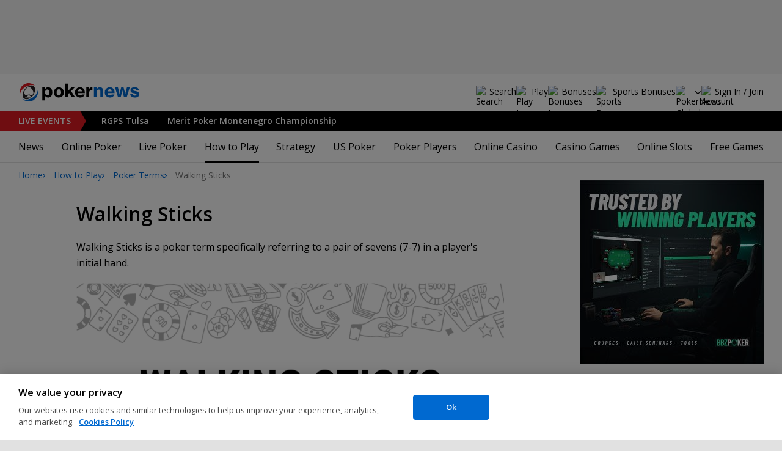

--- FILE ---
content_type: text/css
request_url: https://www.pokernews.com/build/style.82bf8805.css
body_size: 27304
content:
html{font-family:sans-serif}article,aside,details,figcaption,figure,footer,header,main,menu,nav,section,summary{display:block}a{background-color:#0000}a:active,a:hover{outline:0}small{font-size:80%}img{border:0}svg:not(:root){overflow:hidden}figure{margin:0}hr{box-sizing:initial;height:0}button,input,select,textarea{color:inherit;font:inherit;margin:0}button{background-color:#0000;border:none;outline:none;overflow:visible;padding:0}button,select{text-transform:none}button,html input[type=button],input[type=reset],input[type=submit]{appearance:button;cursor:pointer}button[disabled],html input[disabled]{cursor:default}button::-moz-focus-inner,input::-moz-focus-inner{border:0;padding:0}input{line-height:normal}input[type=checkbox],input[type=radio]{padding:0}input[type=search]{appearance:textfield}input[type=search]::-webkit-search-cancel-button,input[type=search]::-webkit-search-decoration{appearance:none}fieldset{border:1px solid silver;margin:0 2px;padding:.35em .625em .75em}legend{border:0;padding:0}textarea{overflow:auto}table{border-collapse:collapse;border-spacing:0}td,th{padding:0}embed,iframe,img,object,video{max-width:100%}*{box-sizing:border-box}ul{list-style:none;margin:0;padding:0}.hidden,.hide,.pnPollHidden{display:none}.clrfix:after,.clrfix:before{content:" ";display:block;height:0;visibility:hidden}.clr,.clrfix:after{clear:both}.clr{display:block;height:0;margin:-1px 0 0;overflow:hidden}.text-center{text-align:center}.text-right{text-align:right}.float-right{float:right}.float-left{float:left}.mb40{margin-bottom:40px!important}.noWrap{white-space:nowrap}th{font-weight:400;text-align:left}.relative{position:relative}.embed-responsive,.video-object{display:block;height:0;overflow:hidden;padding:0;position:relative}.embed-responsive .embed-responsive-item,.embed-responsive embed,.embed-responsive iframe,.embed-responsive object,.embed-responsive video,.video-object .embed-responsive-item,.video-object embed,.video-object iframe,.video-object object,.video-object video{border:0;bottom:0;height:100%;left:0;position:absolute;top:0;width:100%}.embed-responsive-16by9,.video-object,.video-object-16by9{padding-bottom:56.25%}.pswp__caption,.pswp__top-bar{background-color:#0000!important}.pswp img{object-fit:contain}.playerPhoto:hover img{opacity:.8}.modalWindowCloseButton{background:url(/build/modalClose.svg?ef5b62ef) no-repeat 50%;background-size:24px;cursor:pointer;height:60px;opacity:.7;width:60px}.cloud{display:inline-block;line-height:100%;margin:0 20px 20px 0}.playButton{background-color:#000;border:2px solid #fff;border-radius:50%;bottom:15px;color:#fff;font-size:13px;height:30px;line-height:19px;padding:0;position:absolute;right:15px;text-align:center;white-space:nowrap;width:30px}.playButton:after{border-bottom:6px solid #0000;border-left:6px solid;border-top:6px solid #0000;content:"";display:inline-block;height:0;margin:7px 0 0 2px;width:0}.loading button{pointer-events:none;position:relative}.loading button span{opacity:0}.loading button:before{content:url([data-uri]);height:40px;left:50%;position:absolute;top:50%;transform:translate(-50%,-50%)}.poker-room-widget-noevents{background-color:var(--grey-100);border-radius:4px;padding:20px;text-align:center}html{font-family:Arial,sans-serif}html.wf-active{font-family:Open Sans,Arial,sans-serif}body{font-size:14px;-webkit-font-smoothing:antialiased}b,strong{font-weight:600}time{color:var(--grey-700)}.tc_apply{border-radius:16px;display:inline-block;font-size:8px;font-weight:600;line-height:14px;padding:0 3px;text-transform:uppercase}.tc_apply:not(.tc_apply-dark){background-color:#fff;border:1px solid var(--primary-500);color:var(--primary-500)}.tc_apply:not(.tc_apply-dark):hover{background-color:var(--primary-500);color:#fff}.tc_apply.tc_apply-dark{background-color:#0000;border:1px solid #fff;color:#fff}.tc_apply.tc_apply-dark:hover{background-color:#fff;color:#000}.terms{color:var(--term-color,var(--grey-700));display:block;font-size:9px;grid-area:terms;line-height:10px}.widgetDisclaimer{font-size:13px!important;font-style:italic;line-height:22px}.k{background:#fff;border:1px solid var(--grey-500);border-radius:var(--rad);column-gap:2px;display:inline-flex;flex-wrap:nowrap;font-size:12px;font-weight:600;justify-content:center;line-height:15px;margin:0 2px;min-width:28px;padding:0 2px;text-transform:uppercase}.k,.k i{font-style:normal;position:relative}.k i{font-size:14px;top:-1px}.k--big{align-items:end;flex-direction:column-reverse;font-size:16px;font-weight:600!important;height:46px;margin-bottom:2px;margin-right:2px;padding:2px 4px 5px 3px;row-gap:10px;width:34px}.k--big i{align-self:flex-start;top:0;width:11px!important}.k--big[class*=d],.k--big[class*=h]{color:red}.k--big[class*=x]{color:var(--grey-700)}.k--big[class*=x] i{font-size:14px}.k[class*=c] i,.k[class*=d] i,.k[class*=h] i,.k[class*=s] i{background-position:50%;background-repeat:no-repeat;background-size:contain;height:16px;overflow:hidden;position:static;text-indent:-999px;width:9px}.k[class*=h] i{background-image:url(/build/suit-heart.svg?648cbb9d)}.k[class*=c] i{background-image:url(/build/suit-club.svg?0181903d)}.k[class*=d] i{background-image:url(/build/suit-diamond.svg?122e36c8)}.k[class*=s] i{background-image:url(/build/suit-spade.svg?5f87a91d)}.k[class*="10"]{letter-spacing:-.8px}.k[class*=d] i,.k[class*=h] i{color:red}.k[class$=x] i{color:var(--grey-700);font-size:10px;top:1px}.cards--alignright .k--big{margin-left:2px;margin-right:0;text-align:left}:root{--border-color:var(--grey-300);--deep-sky-blue:#00b9ff;--facebook-color:#1b74e4;--flag-outline:var(--grey-200);--font-weight:600;--green-500:#1ed560;--green-600:#11be4f;--green-700:#01af40;--grey-100:#f5f5f5;--grey-200:#eee;--grey-300:#e5e5e5;--grey-400:#e1e1e1;--grey-500:#ccc;--grey-600:#a3a3a3;--grey-700:#767676;--grey-800:#252525;--margin-xl:40px;--margin-l:30px;--margin-m:24px;--margin-heading:20px;--mystack-color:#0091ea;--orange-500:#fe862e;--orange-600:#f47519;--primary-100:#e6f0fa;--primary-200:#a4c6e8;--primary-500:#0069d0;--primary-600:#0080ff;--primary-700:#0060ff;--primary-buttontext:#fff;--rad:4px;--red-200:#fce8e9;--red-500:#e01b22;--red-600:#ee1c24;--red-700:#bc070e;--room-header-bg:#252525;--steps-color:green;--table-text-size:14px;--text-line-height-d:26px;--text-line-height-m:24px;--text-size-d:16px;--text-size-m:14px;--twitter-color:#000;--warning-color:var(--red-600);--yellow:#ffd800;--info:#f5f5f5;--info-border:#788fa6;--warning:#fdf0e6;--warning-border:#e76500;--error:#f8e6e7;--error-border:#bc070e;--success:#e6f2e6;--success-border:green;--h1-size-d:32px;--h1-size-m:26px;--h2-size-d:24px;--h2-size-m:22px;--h3-size-d:20px;--h3-size-m:18px;--h4-size-d:16px;--h4-size-m:14px;--h1-line-height-d:42px;--h1-line-height-m:36px;--h2-line-height-d:34px;--h2-line-height-m:32px;--h3-line-height-d:30px;--h3-line-height-m:28px;--h4-line-height-d:26px;--h4-line-height-m:24px;--grid-side-padding-desktop:30px;--grid-side-padding-mobile:20px;--navbar-height:60px;--navbar-desktop-features-gap:30px;--mobile-menu-max-width:400px;--mystack-bubble-size:48px;--mystack-bubble-position-bottom:20px;--mystack-bubble-position-right:20px}@media(min-width:480px){:root{--margin-xl:60px;--margin-l:40px;--margin-m:20px}}.ds-section{margin-bottom:var(--margin-l)}a{color:var(--primary-500);text-decoration:none}a:hover{color:var(--primary-600)}.black-link a,a.black-link{color:#000}.black-link a:hover,.black-link--underline a,a.black-link--underline,a.black-link:hover{text-decoration:underline}h1,h2,h3,h4{font-weight:600}h1{font-size:var(--h1-size-m);line-height:var(--h1-line-height-m);margin:0 0 var(--margin-heading)}@media(min-width:480px){h1{font-size:var(--h1-size-d);line-height:var(--h1-line-height-d)}}h2{font-size:var(--h2-size-m);line-height:var(--h2-line-height-m);margin:0 0 var(--margin-heading)}@media(min-width:480px){h2{font-size:var(--h2-size-d);line-height:var(--h2-line-height-d)}}h2.ds-headlineShrinked{font-size:var(--h2-size-m);line-height:var(--h2-line-height)}h2.ds-headlineShrinked,h3{margin:0 0 var(--margin-heading)}h3{font-size:var(--h3-size-m);line-height:var(--h3-line-height-m)}@media(min-width:480px){h3{font-size:var(--h3-size-d);line-height:var(--h3-line-height-d)}}h4{font-size:var(--h4-size-m);line-height:var(--h4-line-height-m);margin:0 0 var(--margin-heading)}@media(min-width:480px){h4{font-size:var(--h4-size-d);line-height:var(--h4-line-height-d)}}.ds-roomWidgetLayoutB div.notAvailable,.ds-roomWidgetLayoutB__featuresList,.ds-roomWidgetLayoutB__featuresTitle,.ds-roomWidgetLayoutB__rating,.ds-subscribe__main__text,ol.ds-ol,p.ds-p,ul.ds-ul{font-size:var(--text-size-m);line-height:var(--text-line-height-m)}@media(min-width:480px){.ds-roomWidgetLayoutB div.notAvailable,.ds-roomWidgetLayoutB__featuresList,.ds-roomWidgetLayoutB__featuresTitle,.ds-roomWidgetLayoutB__rating,.ds-subscribe__main__text,ol.ds-ol,p.ds-p,ul.ds-ul{font-size:var(--text-size-d);line-height:var(--text-line-height-d)}}.ds-roomWidgetLayoutB div.notAvailable a,.ds-roomWidgetLayoutB__featuresList a,.ds-roomWidgetLayoutB__featuresTitle a,.ds-roomWidgetLayoutB__rating a,.ds-subscribe__main__text a,ol.ds-ol a,p.ds-p a,ul.ds-ul a{text-decoration:underline}ol.ds-ol,ul.ds-ul{padding-left:40px}ol.ds-ol li:not(:last-child),ul.ds-ul li:not(:last-child){margin-bottom:5px}ul.ds-ul{list-style-type:disc}ul.ds-ul--unstyled{list-style:none;padding-left:0}p.ds-p{margin:0 0 var(--margin-m)}p.ds-p sub,p.ds-p sup{line-height:14px}p.ds-p.ds-p--mb-0{margin-bottom:0}.ds-termText{font-size:9px;line-height:14px}.ds-termText a{color:inherit;text-decoration:underline}.ds-disclaimer{font-size:11px;font-style:italic;margin-bottom:20px}.preloaderBox--multipleCols{display:grid;gap:var(--preloader-row-gap,30px) var(--preloader-col-gap,30px);grid-template-columns:repeat(var(--preloader-mobile-box-count),var(--preloader-box-width));margin-bottom:var(--preloader-box-mb,30px);overflow:visible}@media(min-width:768px){.preloaderBox--multipleCols{grid-template-columns:repeat(var(--preloader-desktop-box-count),var(--preloader-box-width))}}.preloaderBox--multipleCols i{background-color:var(--grey-200);border-radius:var(--rad);height:var(--preloader-box-height);overflow:hidden;pointer-events:none;position:relative}.preloaderBox--multipleCols i:before{animation:shimmer 1.5s linear infinite;background:linear-gradient(to right,var(--grey-200) 0,#fff 50%,var(--grey-200) 100%);content:"";inset:0;position:absolute}@media(min-width:768px){.preloaderBox--multipleCols i{height:var(--preloader-box-height-desktop,var(--preloader-box-height))}}.preloaderBox--multipleCols.hidePreloader[data-hide=animate]{height:0;margin-bottom:0;overflow:hidden;transition:all 1s}.preloaderBox--multipleCols.hidePreloader[data-hide=animate]:after{content:attr(data-text-empty);opacity:0;transition:opacity 1s}.preloaderBox--multipleCols.hidePreloader[data-hide=instant]{display:none}.preloaderBox--multipleRows{display:grid;margin-bottom:var(--preloader-box-mb,30px);row-gap:var(--preloader-row-gap,30px)}.preloaderBox--multipleRows i{background-color:var(--grey-200);border-radius:var(--rad);display:block;height:var(--preloader-row-height-desktop,var(--preloader-row-height));overflow:hidden;pointer-events:none;position:relative}.preloaderBox--multipleRows i:before{animation:shimmer 1.5s linear infinite;background:linear-gradient(to right,var(--grey-200) 0,#fff 50%,var(--grey-200) 100%);content:"";inset:0;position:absolute}.preloaderBox--multipleRows.hidePreloader[data-hide=animate]{height:0;margin-bottom:0;overflow:hidden;transition:all 1s}.preloaderBox--multipleRows.hidePreloader[data-hide=instant]{display:none}.preloaderBox--single{align-items:center;background-color:var(--grey-200);border-radius:var(--preloader-box-radius,var(--rad));display:flex;height:var(--preloader-box-height);justify-content:center;margin-bottom:var(--preloader-box-mb,30px);overflow:hidden;pointer-events:none;position:relative;width:var(--preloader-box-width)}.preloaderBox--single:before{animation:shimmer 1.5s linear infinite;background:linear-gradient(to right,var(--grey-200) 0,#fff 50%,var(--grey-200) 100%);content:"";inset:0;position:absolute}@media(min-width:768px){.preloaderBox--single{height:var(--preloader-box-height-desktop,var(--preloader-box-height))}}@media(max-width:767px){.preloaderBox--single{width:var(--preloader-box-width-mobile,var(--preloader-box-width))}}.preloaderBox--single.noData{animation:none}.preloaderBox--single.noData:after{content:attr(data-nodata)}.preloaderBox--single:after{content:attr(data-text);z-index:1}.preloaderBox--single.hidePreloader[data-hide=animate]{height:0;margin-bottom:0;overflow:hidden;transition:all 1s}.preloaderBox--single.hidePreloader[data-hide=animate]:after{content:attr(data-text-empty);opacity:0;transition:opacity 1s}.preloaderBox.hidePreloader[data-hide=instant]{display:none}@keyframes shimmer{0%{transform:translateX(-100%)}to{transform:translateX(100%)}}@media(min-width:1024px),(min-width:768px)and (max-width:var(--scr-md )){.ds-subscribe--articleBase .ds-subscribe__header{margin-left:auto;margin-right:auto;max-width:50%}.ds-subscribe--articleBase .ds-subscribe__main{margin:0 auto;max-width:50%}.ds-subscribe--articleBase .ds-subscribe__main__text{text-wrap:auto}}.ds-subscribe--ambassador{background:#252525}.ds-subscribe--ambassador header{border-bottom:3px dotted #e01b22;justify-content:space-between;margin-bottom:20px;padding-bottom:20px}.ds-subscribe--ambassador header,.ds-subscribe--ambassador header figure{align-items:center;column-gap:14px;display:flex}.ds-subscribe--ambassador header figure b{display:block}.ds-subscribe--ambassador h2{font-size:18px;line-height:24px}.ds-subscribe--ambassador.ds-subscribe.ds-darkTheme .ds-subscribe__button{color:#000}.ds-subscribe--defaultArticle,.ds-subscribe.ds-subscribe--sidebar{background-color:#003f7d;background-image:url(/build/subscribe-doodle.svg?8cc3ce80);background-position:50%;background-size:cover}.ds-subscribe.ds-subscribe--sidebar{padding:30px 16px 20px}.ds-subscribe.ds-subscribe--sidebar .ds-subscribe__main__text,.ds-subscribe.ds-subscribe--sidebar .ds-subscribe__main__title{text-align:center}.ds-subscribe.ds-subscribe--sidebar .ds-subscribe__main__title{margin-bottom:20px}.ds-subscribe.ds-subscribe--sidebar .ds-subscribe__main__text{font-size:14px;line-height:20px;margin-bottom:28px}.ds-subscribe.ds-subscribe--sidebar .ds-subscribe__footer>small{display:none}.ds-subscribe.ds-subscribe--sidebar .ds-subscribe__footer>img{display:block;margin-top:20px}.ds-subscribe.ds-subscribe--footer{max-width:400px;padding:0}.ds-subscribe.ds-subscribe--footer .ds-subscribe__main__title{line-height:18px}.ds-subscribe.ds-subscribe--footer .ds-subscribe__main__text{font-size:13px;margin-bottom:8px}.ds-subscribe.ds-subscribe--footer .ds-subscribe__main__form{row-gap:10px}.ds-subscribe.ds-subscribe--footer .ds-subscribe__main__form__group{column-gap:0}@media(min-width:768px){.ds-subscribe.ds-subscribe--footer .ds-subscribe__main__form__group .ds-formInput{border-bottom-right-radius:0;border-top-right-radius:0}.ds-subscribe.ds-subscribe--footer .ds-subscribe__main__form__group .ds-subscribe__button{border-bottom-left-radius:0;border-top-left-radius:0}}.ds-subscribe.ds-subscribe--footer .ds-subscribe__main__form__group .ds-subscribe__button{color:var(--grey-800)}.ds-subscribe.ds-subscribe--roomNotify{padding:0}.ds-subscribe.ds-subscribe--roomNotify .ds-subscribe__main__form{max-width:540px}.ds-subscribe.ds-darkTheme{color:#fff}.ds-subscribe.ds-darkTheme .loading button:before{filter:brightness(.5)}.ds-subscribe.ds-darkTheme .ds-subscribe__button{background:#fff;color:#003f7d;font-size:14px}.ds-subscribe{border-radius:var(--rad);margin-bottom:var(--margin-l);padding:24px}.ds-subscribe__main__title{text-wrap:balance}@media(min-width:767px){.ds-subscribe__main__title{margin:0 0 8px}}.ds-subscribe__main__text{text-wrap:balance}.ds-subscribe__main__form,.ds-subscribe__main__form__group{display:grid;row-gap:16px}@media(max-width:767px),(min-width:962px)and (max-width:1023px){.ds-subscribe__main__form__group--country{grid-template-areas:"email" "country" "button";grid-template-columns:auto!important}}@media(min-width:1024px),(min-width:768px)and (max-width:var(--scr-md )){.ds-subscribe__main__form__group--country{grid-template-areas:"email email" "country button";grid-template-columns:2fr 1fr}}.ds-subscribe__main__form__group--country .ds-formInput{grid-area:email}.ds-subscribe__main__form__group--country .ds-subscribe__tomSelectWrapper{grid-area:country}.ds-subscribe__main__form__group--country .ds-subscribe__button{grid-area:button}.ds-subscribe__main .ds-message{align-items:center;margin:0}@media(min-width:768px){.ds-subscribe--inlineFormDesktop .ds-subscribe__main__form__group{column-gap:16px;grid-template-columns:3fr 1fr}}.ds-ratingBar{display:inline-flex;justify-content:center;margin:0 auto;position:relative;width:110px}.ds-ratingBar__overlay{background-color:var(--room-header-bg);bottom:0;opacity:.7;position:absolute;right:0;top:0;z-index:1}@supports(mix-blend-mode:color){.ds-ratingBar__overlay{mix-blend-mode:color;opacity:unset}}.ds-roomReviewStickyBar{align-items:center;background-color:#fff;border-top:1px solid var(--grey-400);bottom:0;display:grid;gap:10px 15px;grid-template-areas:"logo text" "cta cta";grid-template-columns:auto 1fr;left:0;opacity:0;padding:15px;pointer-events:none;position:fixed;transform:translateY(130%);transition:transform .2s;width:100%;will-change:transform;z-index:5}@media(min-width:480px)and (max-width:961px){.ds-roomReviewStickyBar{grid-template-areas:"logo text" "logo cta"}}.ds-roomReviewStickyBar.hasTerms{grid-template-areas:"logo text" "cta cta" "terms terms"}@media(min-width:480px)and (max-width:961px){.ds-roomReviewStickyBar.hasTerms{grid-template-areas:"logo text" "logo cta" "terms terms"}}@media(min-width:962px){.ds-roomReviewStickyBar{border-right:1px solid var(--grey-400);border-top-left-radius:var(--rad);border-top-right-radius:var(--rad);grid-template-areas:"logo text cta";grid-template-columns:auto 1fr auto;padding:0 20px}.ds-roomReviewStickyBar.hasTerms{grid-template-areas:"logo text cta" "logo terms cta"}}@media(max-width:1380px)and (min-width:962px){.ds-roomReviewStickyBar{left:0;width:calc(100% - 340px)}}@media(min-width:1381px){.ds-roomReviewStickyBar{left:auto;width:990px}}.ds-roomReviewStickyBar.show{opacity:1;pointer-events:unset;transform:translateY(0)}.ds-roomReviewStickyBar__logo{align-items:center;align-self:normal;background-color:#000;display:grid;grid-area:logo;padding:10px}.ds-roomReviewStickyBar__logo img{max-height:45px;max-width:100px;vertical-align:top;width:100%}@media(min-width:962px){.ds-roomReviewStickyBar__logo img{max-width:150px}}.ds-roomReviewStickyBar__logo img:last-child{display:block}.ds-roomReviewStickyBar__logo img:first-child{display:none}@media(min-width:962px){.ds-roomReviewStickyBar__logo{border-top-left-radius:var(--rad);margin-left:-20px;margin-top:-1px;padding:10px 20px}.ds-roomReviewStickyBar__logo img:first-child{display:block}.ds-roomReviewStickyBar__logo img:last-child{display:none}}.ds-roomReviewStickyBar__offer{font-weight:600;grid-area:text;line-height:22px;margin:0;padding-right:30px}@media(min-width:962px){.ds-roomReviewStickyBar__offer{font-size:20px;font-weight:400;line-height:28px;margin:10px 0}}.ds-roomReviewStickyBar .tc_apply{margin-left:5px;vertical-align:2px}@media(min-width:962px){.ds-roomReviewStickyBar .tc_apply{vertical-align:4px}}.ds-roomReviewStickyBar__cta{align-self:center;grid-area:cta}@media(min-width:480px)and (max-width:961px){.ds-roomReviewStickyBar__cta{justify-self:flex-start}}.ds-roomReviewStickyBar__terms{color:var(--grey-700);margin:0}@media(min-width:962px){.ds-roomReviewStickyBar__terms{margin:-10px 0 10px}}.ds-roomReviewStickyBar__terms a{color:inherit;text-decoration:underline}.ds-roomReviewStickyBar__close{background:#0000 no-repeat 50%;background-image:url([data-uri]);border:none;cursor:pointer;display:inline-block;height:38px;outline:none;padding:0;position:absolute;right:0;top:0;width:38px}@media(min-width:962px){.ds-roomReviewStickyBar__close{right:-20px;top:-20px}}@media(min-width:768px){.ds-formLabel--helper span:hover:before,.ds-roomWidgetLayoutB__badge:hover:before,.topRooms__list .award:hover:before{background-color:#000;border-radius:4px;color:#fff;content:attr(data-title);font-size:10px;font-weight:600;left:50%;line-height:20px;padding:0 10px;position:absolute;text-transform:uppercase;top:-25px;transform:translateX(-50%);white-space:nowrap}}.ds-roomWidgetLayoutB__featuresList{list-style:none;padding:0}.ds-roomWidgetLayoutB{border:1px solid var(--grey-400);border-radius:var(--rad);display:grid;margin-bottom:20px;max-width:700px}@media(min-width:768px){.ds-roomWidgetLayoutB{margin-bottom:40px}}@media(max-width:767px){.ds-roomWidgetLayoutB{grid-template-areas:"graphic" "content";grid-template-rows:190px 1fr}}@media(min-width:768px){.ds-roomWidgetLayoutB{grid-template-areas:"graphic content";grid-template-columns:230px 1fr}}.ds-roomWidgetLayoutB header{border-bottom-left-radius:var(--rad);border-top-left-radius:var(--rad);grid-area:graphic}.ds-roomWidgetLayoutB header a:before{background-color:var(--grey-100);background-position:50%;background-repeat:no-repeat;background-size:cover;content:"";display:block;height:100%;width:100%}@media(min-width:768px){.lazy-background.visible .ds-roomWidgetLayoutB header a:before{background-image:var(--bg-desktop)}}@media(max-width:767px){.lazy-background.visible .ds-roomWidgetLayoutB header a:before{background-image:var(--bg-mobile,var(--bg-desktop))}}@media(min-width:768px)and (min-resolution:2dppx){.lazy-background.visible .ds-roomWidgetLayoutB header a:before{background-image:var(--bg-desktop2x,var(--bg-desktop))}}@media(max-width:767px)and (min-resolution:2dppx){.lazy-background.visible .ds-roomWidgetLayoutB header a:before{background-image:var(--bg-mobile2x,var(--bg-mobile,var(--bg-desktop)))}}.ds-roomWidgetLayoutB>div{grid-area:content;padding:24px;position:relative}.ds-roomWidgetLayoutB__badge{position:absolute;right:10px;top:10px}.ds-roomWidgetLayoutB__title{font-weight:700;margin:0 0 4px}@media(min-width:768px){.ds-roomWidgetLayoutB__title{margin-bottom:10px}}.ds-roomWidgetLayoutB__title a{color:currentcolor}.ds-roomWidgetLayoutB__rating{align-items:center;column-gap:4px;display:grid;grid-template-columns:auto auto 1fr;margin-bottom:24px}.ds-roomWidgetLayoutB__rating span{color:var(--grey-700)}.ds-roomWidgetLayoutB__rating .ds-ratingBar{margin:0}.ds-roomWidgetLayoutB div.notAvailable{background-color:#e2ebf8;display:block;margin:0 0 24px;padding:10px}@media(min-width:768px){.ds-roomWidgetLayoutB div.notAvailable{margin-bottom:25px;margin-top:14px;padding:7px 15px}}.ds-roomWidgetLayoutB div.notAvailable b{color:var(--grey-700);display:block;margin-bottom:3px}.ds-roomWidgetLayoutB__offer{font-size:18px;font-weight:600;line-height:28px;margin:0 0 24px}@media(min-width:768px){.ds-roomWidgetLayoutB__offer{font-size:22px;line-height:28px}}.ds-roomWidgetLayoutB__offer button{margin-left:6px;vertical-align:4px}.ds-roomWidgetLayoutB__featuresTitle{font-weight:600;margin:0 0 4px;text-transform:uppercase}.ds-roomWidgetLayoutB__featuresList{margin-bottom:20px}.ds-roomWidgetLayoutB__featuresList li{column-gap:4px;display:grid;grid-template-columns:18px auto;margin-bottom:2px;padding:0}.ds-roomWidgetLayoutB__featuresList li:before{content:url([data-uri]);position:relative;top:4px}.ds-roomWidgetLayoutB__reviewButton{grid-area:review;margin-bottom:24px}@media(min-width:768px){.ds-roomWidgetLayoutB__reviewButton{justify-self:start}}.ds-roomWidgetLayoutB__extButton{grid-area:cta;margin-bottom:24px}.ds-roomWidgetLayoutB .ds-termText{color:var(--grey-700);grid-area:terms;margin-bottom:18px}.ds-roomWidgetLayoutB__payments{align-items:center;column-gap:12px;display:flex;grid-area:payments}@media(max-width:767px){.ds-roomWidgetLayoutB__payments{justify-content:center}}@media(min-width:768px){.ds-roomWidgetLayoutB footer.notAvailable{grid-template-areas:"review empty" "payments payments"}.ds-roomWidgetLayoutB footer.notAvailable.hasTerms{grid-template-areas:"review empty" "terms terms" "payments payments"}.ds-roomWidgetLayoutB footer{column-gap:24px;display:grid;grid:"cta review" "payments payments"/1fr 1fr}.ds-roomWidgetLayoutB footer.hasTerms{grid:"cta review" "terms terms" "payments payments"/1fr 1fr}}.ds-socialDropdown{cursor:pointer;position:relative}.ds-socialDropdown__icon{background:url([data-uri]) no-repeat 50%/15px;border:1px solid var(--grey-400);border-radius:var(--rad);display:inline-block;height:32px;pointer-events:none;width:32px;z-index:1}.ds-socialDropdown__content{background-color:#fff;border:1px solid var(--grey-400);border-radius:var(--rad);display:none;padding:12px 0;position:absolute;right:-1px;top:calc(100% + 8px);z-index:10}.ds-socialDropdown__content a{color:#000}.ds-socialDropdown__content>*{align-items:center;column-gap:12px;display:grid;font-size:14px;grid-template-columns:auto 1fr;padding:12px 18px;white-space:nowrap}.ds-socialDropdown__content>:before{background-position:50%;background-repeat:no-repeat;background-size:contain;content:"";display:block;filter:brightness(0);height:18px;opacity:.7;width:18px}.ds-socialDropdown__content>:hover{background-color:var(--grey-100)}.ds-socialDropdown__content .social__copyLink{cursor:pointer;text-align:left;width:100%}.ds-socialDropdown__content .social__copyLink:before{background-image:url(/build/copyLink.svg?d1163178)}.ds-socialDropdown__content .social__copyLink.copied{color:green}.ds-socialDropdown__content .social__twitter:before{background-image:url(/build/twitter_dark.svg?4578366f);background-size:13px}.ds-socialDropdown__content .social__facebook:before{background-image:url(/build/facebook.svg?268d9c97)}.ds-socialDropdown.on .ds-socialDropdown__content{display:block}.ds-socialDropdown.on .ds-socialDropdown__icon,.ds-socialDropdown:hover .ds-socialDropdown__icon{border-color:#000}.noClipboardPermission .social__copyLink{display:none}.ds-paging{align-items:center;flex-wrap:wrap;gap:6px;list-style:none}.ds-paging:not(.hidden){display:flex}.ds-paging.ds-paging--large{--paging-size:48px;--paging-font-size:16px;--paging-img-size:20px}.ds-paging.ds-paging--medium{--paging-size:40px;--paging-font-size:14px;--paging-img-size:18px}.ds-paging.ds-paging--small{--paging-size:32px;--paging-font-size:12px;--paging-img-size:16px}@media(min-width:768px){.ds-paging{gap:16px;justify-content:center}}.ds-paging__page{background-color:#fff;border:1px solid var(--grey-400);border-radius:var(--rad);color:#000;font-size:var(--paging-font-size,14px);line-height:calc(var(--paging-size, 40px) - 2px);min-height:var(--paging-size,40px);min-width:var(--paging-size,40px);padding:0 4px;text-align:center}.ds-paging__page:not(.ds-paging__page--ellipsis){cursor:pointer}.ds-paging__page a{color:inherit}.ds-paging__page:hover{border-color:#000;color:#000}.ds-paging__page--active{background-color:var(--primary-500)}.ds-paging__page--active,.ds-paging__page--active:hover{border-color:var(--primary-500);color:#fff}.ds-paging__page--disabled{opacity:.4;pointer-events:none}.ds-paging__page--ellipsis{border:none}.ds-paging__page--next img,.ds-paging__page--prev img{height:var(--paging-img-size,18px);pointer-events:none;vertical-align:text-bottom;width:var(--paging-img-size,18px)}.ds-paging--loading{pointer-events:none;position:relative}.ds-paging--loading:before{background-color:#ffffffb3;border-radius:var(--rad);content:"";inset:0;position:absolute;z-index:1}.ds-paging--loading:after{animation:ds-paging-spin 1s linear infinite;border-top:2px solid var(--grey-400);border:2px solid var(--grey-400);border-radius:50%;border-top-color:var(--primary-500);content:"";height:20px;left:50%;position:absolute;top:50%;transform:translate(-50%,-50%);width:20px;z-index:2}@keyframes ds-paging-spin{0%{transform:translate(-50%,-50%) rotate(0deg)}to{transform:translate(-50%,-50%) rotate(1turn)}}ul.ds-paging li.ds-paging__page{padding:0}ul.ds-paging li.ds-paging__page a{display:block}.ds-notification{align-items:center;background-color:#fff;border-radius:var(--rad);display:none;justify-content:space-between;margin-bottom:12px;opacity:1;padding:12px;position:relative;transform:translateY(0);transition:opacity .3s ease,transform .3s ease}.ds-notification--visible{display:flex}.ds-notification--info{background-color:var(--info)}.ds-notification--warning{background-color:var(--warning)}.ds-notification--error{background-color:var(--error)}.ds-notification--success{background-color:var(--success)}.ds-notification--closing{opacity:0;transform:translateY(-10px)}.ds-notification__close{background:url([data-uri]) no-repeat 50%/14px 14px;border:none;font-size:0;height:12px;opacity:.5;width:12px}.ds-notification__close:hover{opacity:1}.ds-survey{background-color:var(--grey-100);border-radius:var(--rad);display:flex;flex-direction:column;padding:24px;row-gap:24px;width:60%}@media(max-width:768px){.ds-survey{width:100%}}.ds-survey h3{margin:0}.ds-survey form{display:flex;flex-direction:column;row-gap:12px}.ds-survey form label{align-items:center;background-color:#fff;border-radius:var(--rad);column-gap:12px;display:grid;grid-template-columns:18px auto;min-height:40px;padding:4px 12px}.ds-survey form label input[type=radio]{appearance:none;background-clip:content-box;border:1px solid var(--grey-700);border-radius:50%;height:18px;padding:3px;width:18px}.ds-survey form label input[type=radio]:checked{background-color:var(--primary-500);border:1px solid var(--primary-500)}.ds-survey form label:has(input[type=radio]:checked){border:1px solid var(--primary-500)}.ds-survey form label.correct{background-color:var(--green-500)}.ds-survey form label.correct:has(input[type=radio]:checked){border:1px solid var(--success-border)}.ds-survey form label.incorrect{background-color:var(--red-500)}.ds-survey form button{margin-top:12px;width:50%}@media(max-width:768px){.ds-survey form button{width:100%}}.ds-survey__results{display:flex;flex-direction:column;row-gap:12px}.ds-survey__results label{align-items:center;background-color:#fff;border-radius:var(--rad);column-gap:12px;display:grid;grid-template-columns:1fr auto;min-height:40px;overflow:hidden;padding:4px 12px;position:relative;width:75%;z-index:1}@media(max-width:768px){.ds-survey__results label{width:100%}}.ds-survey__results label:before{background-color:var(--primary-100);border-radius:var(--rad);bottom:1px;content:"";left:1px;position:absolute;top:1px;width:calc(var(--result-percent, 0%) - 2px);z-index:-1}.ds-modal--medium{--modal-desktop-width:480px}.ds-modal--large{--modal-desktop-width:700px}.ds-modal--center .ds-modal__container{border:1px solid var(--grey-400);border-radius:var(--rad);left:50%;max-width:var(--modal-desktop-width);top:50%;transform:translate(-50%,-50%)}@media(max-width:767px){.ds-modal--center .ds-modal__container{max-width:90%}}@media(min-width:768px){.ds-modal--desktopCenter .ds-modal__container{border:1px solid var(--grey-400);border-radius:var(--rad);left:50%;max-width:var(--modal-desktop-width);top:50%;transform:translate(-50%,-50%)}}@media(max-width:767px){.ds-modal--mobileFullScreen .ds-modal__container{border:none;border-radius:0;inset:0;max-height:none;max-width:none;transform:none}.ds-modal--mobileStickyFooter .ds-modal__container{border-top-left-radius:var(--rad);border-top-right-radius:var(--rad);inset:auto 0 0}}.ds-modal{--modal-spacing:20px;display:none}@media(min-width:767px){.ds-modal{--modal-spacing:28px}}.ds-modal--on,.ds-modal.on{display:block}.ds-modal__backdrop{background-color:#0000004d;inset:0;position:fixed;z-index:10}.ds-modal__container{background-color:#fff;display:grid;grid-template-rows:auto 1fr;max-height:calc(100vh - 100px);max-height:100dvh;overflow:hidden;padding:var(--modal-spacing);position:fixed;row-gap:var(--modal-spacing);text-align:left;width:100%;z-index:11}.ds-modal--withFooter .ds-modal__container{grid-template-rows:auto 1fr auto}.ds-modal__header{align-items:start;column-gap:var(--modal-spacing);display:grid;grid-template-columns:auto 24px}.ds-modal__header--center{justify-content:center}.ds-modal__header--noClose{grid-template-columns:auto}.ds-modal__close{cursor:pointer;opacity:.5}.ds-modal__close:hover{opacity:1}.ds-modal__title{display:block;font-size:var(--h3-size-m);line-height:var(--h3-line-height-m)}@media(min-width:480px){.ds-modal__title{font-size:var(--h3-size-d);line-height:var(--h3-line-height-d)}}.ds-modal__form{display:grid;grid-template-rows:auto 1fr;margin-left:calc(var(--modal-spacing)*-1);margin-right:calc(var(--modal-spacing)*-1);min-height:0;overflow:hidden auto;padding:0 var(--modal-spacing);row-gap:var(--modal-spacing)}.ds-modal__form .ds-modal__content{margin-left:0;margin-right:0;min-height:auto;overflow:visible;padding:0}.ds-modal__content{margin-left:calc(var(--modal-spacing)*-1);margin-right:calc(var(--modal-spacing)*-1);min-height:0;overflow:hidden auto;padding:0 var(--modal-spacing)}.ds-modal__content--center{text-align:center}.ds-modal__content p:last-child{margin-bottom:0}.ds-modal__footer{column-gap:12px;display:flex;justify-content:end}.ds-viewAll,[data-modal-trigger]{cursor:pointer}.ds-viewAll{background-color:var(--view-all-background,var(--grey-100));border-radius:var(--rad);color:var(--view-all-color,var(--primary-500));display:block;font-size:14px;font-weight:600;line-height:28px;margin-top:30px;padding:10px 20px;text-align:center;text-transform:uppercase;width:100%}@media(max-width:767px){.ds-viewAll{margin-top:10px}}:root{--button-padding-large:11px 28px;--button-padding-medium:7px 24px;--button-padding-small:3px 20px;--button-icononly-padding-large:11px;--button-icononly-padding-medium:9px;--button-icononly-padding-small:6px;--button-min-height-large:48px;--button-min-height-medium:40px;--button-min-height-small:32px;--button-font-size-large:16px;--button-font-size-medium:14px;--button-font-size-small:12px;--button-line-height-large:24px;--button-line-height-medium:24px;--button-line-height-small:24px;--button-primary-bg:var(--primary-500);--button-secondary-bg:#0000;--button-darktheme-bg:#0000;--button-ghost-bg:var(--grey-100);--button-tertiary-bg:#0000;--button-primary-bg-hover:var(--primary-600);--button-secondary-bg-hover:var(--primary-500);--button-darktheme-bg-hover:#fff;--button-ghost-bg-hover:#e7e7e7;--button-tertiary-bg-hover:#0000;--button-primary-color:#fff;--button-secondary-color:var(--primary-500);--button-darktheme-color:#fff;--button-ghost-color:#000;--button-tertiary-color:var(--primary-500);--button-primary-color-hover:#fff;--button-secondary-color-hover:#fff;--button-darktheme-color-hover:#000;--button-ghost-color-hover:#000;--button-tertiary-color-hover:var(--primary-500);--button-primary-border:var(--button-primary-bg);--button-secondary-border:var(--primary-500);--button-darktheme-border:#fff;--button-ghost-border:var(--button-ghost-bg);--button-tertiary-border:var(--button-tertiary-bg);--button-primary-border-active:#c2e1ff;--button-secondary-border-active:#c2e1ff;--button-darktheme-border-active:#fff;--button-ghost-border-active:#e6e6e6;--button-tertiary-border-active:var(--primary-500);--button-disabled-opacity:0.4}.ds-button--danger{--primary-500:#bc070e;--button-primary-bg:var(--primary-500);--button-primary-bg-hover:#ea2d35;--button-primary-border:var(--button-primary-bg);--button-primary-border-active:#f8e6e7;--button-secondary-bg-hover:var(--primary-500);--button-secondary-color:var(--primary-500);--button-secondary-border:var(--primary-500);--button-secondary-border-active:var(--button-primary-border-active);--button-ghost-bg-hover:#e7e7e7;--button-ghost-color:var(--primary-500);--button-ghost-color-hover:var(--primary-500);--button-tertiary-color:var(--primary-500);--button-tertiary-color-hover:var(--primary-500);--button-tertiary-border-active:var(--primary-500)}.ds-button span{align-items:center;column-gap:6px;display:flex;justify-content:center}.ds-button.ds-button--iconLeft span{flex-direction:row-reverse}.ds-button.ds-button--iconRight span{flex-direction:row}.ds-button.ds-button--primary{background-color:var(--button-primary-bg);border:1px solid var(--button-primary-border);color:var(--button-primary-color);text-decoration:none!important}.ds-button.ds-button--primary:focus,.ds-button.ds-button--primary:hover{background-color:var(--button-primary-bg-hover);border-color:var(--button-primary-bg-hover);color:var(--button-primary-color-hover)}.ds-button.ds-button--primary:active{background-color:var(--button-primary-bg-hover);border-color:var(--button-primary-border-active);color:var(--button-primary-color-hover)}.ds-button.ds-button--primary.ds-button--loading:before{border:2px solid #ffffff26;border-top-color:#fff}.ds-button.ds-button--primary img,.ds-button.ds-button--primary svg{filter:invert(1)}.ds-button.ds-button--secondary{background-color:var(--button-secondary-bg);border:1px solid var(--button-secondary-border);color:var(--button-secondary-color);text-decoration:none!important}.ds-button.ds-button--secondary img,.ds-button.ds-button--secondary svg{filter:invert(24%) sepia(98%) saturate(4435%) hue-rotate(199deg) brightness(96%) contrast(105%)}.ds-button.ds-button--secondary:focus,.ds-button.ds-button--secondary:hover{background-color:var(--button-secondary-bg-hover);color:var(--button-secondary-color-hover)}.ds-button.ds-button--secondary:focus img,.ds-button.ds-button--secondary:focus svg,.ds-button.ds-button--secondary:hover img,.ds-button.ds-button--secondary:hover svg{filter:invert(1)}.ds-button.ds-button--secondary:active{background-color:var(--button-secondary-bg-hover);border:1px solid var(--button-secondary-border-active);color:var(--button-secondary-color-hover)}.ds-button.ds-button--secondary:active img,.ds-button.ds-button--secondary:active svg{filter:invert(1)}.ds-button.ds-button--secondary.ds-button--loading:before{border:2px solid #e7e7e7;border-top:2px solid var(--primary-500)}.ds-button.ds-button--ghost{background-color:var(--button-ghost-bg);border:1px solid var(--button-ghost-border);color:var(--button-ghost-color);text-decoration:none!important}.ds-button.ds-button--ghost:focus,.ds-button.ds-button--ghost:hover{background-color:var(--button-ghost-bg-hover);border:1px solid var(--button-ghost-bg-hover)}.ds-button.ds-button--ghost:active{background-color:var(--button-ghost-bg);border:1px solid var(--button-ghost-border-active)}.ds-button.ds-button--ghost.ds-button--loading:before{border:2px solid #e7e7e7;border-top:2px solid var(--primary-500)}.ds-button.ds-button--tertiary{background-color:var(--button-tertiary-bg);border:1px solid var(--button-tertiary-border);color:var(--button-tertiary-color)}.ds-button.ds-button--tertiary:not(.ds-button--iconOnly) img,.ds-button.ds-button--tertiary:not(.ds-button--iconOnly) svg{filter:invert(24%) sepia(98%) saturate(4435%) hue-rotate(199deg) brightness(96%) contrast(105%)}.ds-button.ds-button--tertiary:active,.ds-button.ds-button--tertiary:focus,.ds-button.ds-button--tertiary:hover{background-color:var(--button-tertiary-bg-hover);color:var(--button-tertiary-color-hover);text-decoration:underline}.ds-button.ds-button--tertiary:active{border:1px solid var(--button-tertiary-border-active)}.ds-button.ds-button--tertiary.ds-button--loading:before{border:2px solid #e7e7e7;border-top:2px solid var(--primary-500)}.ds-button.ds-button--tertiary.ds-button--iconOnly{border-color:#e1e1e1}.ds-button.ds-button--tertiary.ds-button--iconOnly:hover{border-color:#000}.ds-button.ds-button--darkTheme{background-color:var(--button-darktheme-bg);border:1px solid var(--button-darktheme-border);color:var(--button-darktheme-color)}.ds-button.ds-button--darkTheme img,.ds-button.ds-button--darkTheme svg{filter:invert(24%) sepia(98%) saturate(4435%) hue-rotate(199deg) brightness(96%) contrast(105%)}.ds-button.ds-button--darkTheme:focus,.ds-button.ds-button--darkTheme:hover{background-color:var(--button-darktheme-bg-hover);color:var(--button-darktheme-color-hover)}.ds-button.ds-button--darkTheme:focus img,.ds-button.ds-button--darkTheme:focus svg,.ds-button.ds-button--darkTheme:hover img,.ds-button.ds-button--darkTheme:hover svg{filter:invert(1)}.ds-button.ds-button--darkTheme:active{background-color:var(--button-darktheme-bg-hover);border:1px solid var(--button-darktheme-border-active);color:var(--button-darktheme-color-hover)}.ds-button.ds-button--darkTheme:active img,.ds-button.ds-button--darkTheme:active svg{filter:invert(1)}.ds-button.ds-button--darkTheme.ds-button--loading:before{border:2px solid #e7e7e7;border-top-color:#bc070e}.ds-button.ds-button--large{font-size:var(--button-font-size-large);line-height:var(--button-line-height-large);min-height:var(--button-min-height-large);padding:var(--button-padding-large)}.ds-button.ds-button--large.ds-button--iconOnly{padding:var(--button-icononly-padding-large)}.ds-button.ds-button--large.ds-button--loading:before{height:20px;width:20px}.ds-button.ds-button--large img,.ds-button.ds-button--large svg{max-height:24px}.ds-button.ds-button--medium{font-size:var(--button-font-size-medium);line-height:var(--button-line-height-medium);min-height:var(--button-min-height-medium);padding:var(--button-padding-medium)}.ds-button.ds-button--medium.ds-button--iconOnly{padding:var(--button-icononly-padding-medium)}.ds-button.ds-button--medium.ds-button--loading:before{height:16px;width:16px}.ds-button.ds-button--medium img,.ds-button.ds-button--medium svg{max-height:20px}.ds-button.ds-button--small{font-size:var(--button-font-size-small);line-height:var(--button-line-height-small);min-height:var(--button-min-height-small);padding:var(--button-padding-small)}.ds-button.ds-button--small.ds-button--iconOnly{padding:var(--button-icononly-padding-small)}.ds-button.ds-button--small.ds-button--loading:before{height:14px;width:14px}.ds-button.ds-button--small img,.ds-button.ds-button--small svg{max-height:18px}.ds-button.ds-button--social{border:1px solid var(--grey-400);color:#1d1c2b;text-transform:none}.ds-button.ds-button--social:hover{border-color:#000}.ds-button--fullWidth{width:100%}@media(max-width:479px){.ds-button--fullWidth-xs{width:100%}}@media(max-width:767px){.ds-button--fullWidth-sm{width:100%}}.ds-button{align-items:center;border-radius:var(--rad);cursor:pointer;display:inline-flex;font-family:inherit;font-weight:600;justify-content:center;text-align:center;text-transform:uppercase;transition:all .3s ease;white-space:nowrap}.ds-button--disabled,.ds-button:disabled{cursor:not-allowed;opacity:var(--button-disabled-opacity)}.ds-button--loading{pointer-events:none;position:relative}.ds-button--loading:before{animation:spin 1s linear infinite;border-radius:50%;content:"";position:absolute}.ds-button--loading>*{visibility:hidden}@keyframes spin{to{transform:rotate(1turn)}}.ts-control{border:1px solid #d0d0d0;border-radius:3px;box-shadow:none;box-sizing:border-box;display:flex;flex-wrap:wrap;overflow:hidden;padding:8px;position:relative;width:100%;z-index:1}.ts-wrapper.multi.has-items .ts-control{padding:6px 8px 3px}.full .ts-control{background-color:#fff}.disabled .ts-control,.disabled .ts-control *{cursor:default!important}.focus .ts-control{box-shadow:none}.ts-control>*{display:inline-block;vertical-align:initial}.ts-wrapper.multi .ts-control>div{background:#f2f2f2;border:0 solid #d0d0d0;color:#303030;cursor:pointer;margin:0 3px 3px 0;padding:2px 6px}.ts-wrapper.multi .ts-control>div.active{background:#e8e8e8;border:0 solid #cacaca;color:#303030}.ts-wrapper.multi.disabled .ts-control>div,.ts-wrapper.multi.disabled .ts-control>div.active{background:#fff;border:0 solid #fff;color:#7d7d7d}.ts-control>input{background:none!important;border:0!important;box-shadow:none!important;display:inline-block!important;flex:1 1 auto;line-height:inherit!important;margin:0!important;max-height:none!important;max-width:100%!important;min-height:0!important;min-width:7rem;padding:0!important;text-indent:0!important;-webkit-user-select:auto!important;user-select:auto!important}.ts-control>input::-ms-clear{display:none}.ts-control>input:focus{outline:none!important}.has-items .ts-control>input{margin:0 4px!important}.ts-control.rtl{padding-left:max(var(--ts-pr-min),var(--ts-pr-clear-button) + var(--ts-pr-caret))!important;text-align:right}.ts-control.rtl.single .ts-control:after{left:15px;right:auto}.ts-control.rtl .ts-control>input{margin:0 4px 0 -2px!important}.disabled .ts-control{background-color:#fafafa;opacity:.5}.input-hidden .ts-control>input{left:-10000px;opacity:0;position:absolute}.ts-dropdown{background:#fff;border:1px solid #d0d0d0;border-radius:0 0 3px 3px;border-top:0;box-shadow:0 1px 3px #0000001a;box-sizing:border-box;left:0;margin:.25rem 0 0;position:absolute;top:100%;width:100%;z-index:10}.ts-dropdown [data-selectable]{cursor:pointer;overflow:hidden}.ts-dropdown [data-selectable] .highlight{background:#7da8d033;border-radius:1px}.ts-dropdown .create,.ts-dropdown .no-results,.ts-dropdown .optgroup-header,.ts-dropdown .option{padding:5px 8px}.ts-dropdown .option,.ts-dropdown [data-disabled],.ts-dropdown [data-disabled] [data-selectable].option{cursor:inherit;opacity:.5}.ts-dropdown [data-selectable].option{cursor:pointer;opacity:1}.ts-dropdown .optgroup:first-child .optgroup-header{border-top:0}.ts-dropdown .optgroup-header{background:#fff;color:#303030;cursor:default}.ts-dropdown .active{background-color:#f5fafd;color:#495c68}.ts-dropdown .active.create{color:#495c68}.ts-dropdown .create{color:#30303080}.ts-dropdown .spinner{display:inline-block;height:30px;margin:5px 8px;width:30px}.ts-dropdown .spinner:after{animation:lds-dual-ring 1.2s linear infinite;border-color:#d0d0d0 #0000;border-radius:50%;border-style:solid;border-width:5px;content:" ";display:block;height:24px;margin:3px;width:24px}@keyframes lds-dual-ring{0%{transform:rotate(0deg)}to{transform:rotate(1turn)}}.ts-dropdown-content{max-height:200px;overflow:hidden auto;scroll-behavior:smooth}.ts-wrapper.plugin-drag_drop .ts-dragging{color:#0000!important}.ts-wrapper.plugin-drag_drop .ts-dragging>*{visibility:hidden!important}.plugin-checkbox_options:not(.rtl) .option input{margin-right:.5rem}.plugin-checkbox_options.rtl .option input{margin-left:.5rem}.plugin-clear_button{--ts-pr-clear-button:1em}.plugin-clear_button .clear-button{background:#0000!important;cursor:pointer;margin-right:0!important;opacity:0;position:absolute;right:2px;top:50%;transform:translateY(-50%);transition:opacity .5s}.plugin-clear_button.form-select .clear-button,.plugin-clear_button.single .clear-button{right:max(var(--ts-pr-caret),8px)}.plugin-clear_button.focus.has-items .clear-button,.plugin-clear_button:not(.disabled):hover.has-items .clear-button{opacity:1}.ts-wrapper .dropdown-header{background:color-mix(#fff,#d0d0d0,85%);border-bottom:1px solid #d0d0d0;border-radius:3px 3px 0 0;padding:10px 8px;position:relative}.ts-wrapper .dropdown-header-close{color:#303030;font-size:20px!important;line-height:20px;margin-top:-12px;opacity:.4;position:absolute;right:8px;top:50%}.ts-wrapper .dropdown-header-close:hover{color:#000}.plugin-dropdown_input.focus.dropdown-active .ts-control{border:1px solid #d0d0d0;box-shadow:none}.plugin-dropdown_input .dropdown-input{background:#0000;border:solid #d0d0d0;border-width:0 0 1px;box-shadow:none;display:block;padding:8px;width:100%}.plugin-dropdown_input .items-placeholder{border:0!important;box-shadow:none!important;width:100%}.plugin-dropdown_input.dropdown-active .items-placeholder,.plugin-dropdown_input.has-items .items-placeholder{display:none!important}.ts-wrapper.plugin-input_autogrow.has-items .ts-control>input{min-width:0}.ts-wrapper.plugin-input_autogrow.has-items.focus .ts-control>input{flex:none;min-width:4px}.ts-wrapper.plugin-input_autogrow.has-items.focus .ts-control>input::placeholder{color:#0000}.ts-dropdown.plugin-optgroup_columns .ts-dropdown-content{display:flex}.ts-dropdown.plugin-optgroup_columns .optgroup{border-right:1px solid #f2f2f2;border-top:0;flex-basis:0;flex-grow:1;min-width:0}.ts-dropdown.plugin-optgroup_columns .optgroup:last-child{border-right:0}.ts-dropdown.plugin-optgroup_columns .optgroup:before{display:none}.ts-dropdown.plugin-optgroup_columns .optgroup-header{border-top:0}.ts-wrapper.plugin-remove_button .item{align-items:center;display:inline-flex}.ts-wrapper.plugin-remove_button .item .remove{border-radius:0 2px 2px 0;box-sizing:border-box;color:inherit;display:inline-block;padding:0 6px;text-decoration:none;vertical-align:middle}.ts-wrapper.plugin-remove_button .item .remove:hover{background:#0000000d}.ts-wrapper.plugin-remove_button.disabled .item .remove:hover{background:none}.ts-wrapper.plugin-remove_button .remove-single{font-size:23px;position:absolute;right:0;top:0}.ts-wrapper.plugin-remove_button:not(.rtl) .item{padding-right:0!important}.ts-wrapper.plugin-remove_button:not(.rtl) .item .remove{border-left:1px solid #d0d0d0;margin-left:6px}.ts-wrapper.plugin-remove_button:not(.rtl) .item.active .remove{border-left-color:#cacaca}.ts-wrapper.plugin-remove_button:not(.rtl).disabled .item .remove{border-left-color:#fff}.ts-wrapper.plugin-remove_button.rtl .item{padding-left:0!important}.ts-wrapper.plugin-remove_button.rtl .item .remove{border-right:1px solid #d0d0d0;margin-right:6px}.ts-wrapper.plugin-remove_button.rtl .item.active .remove{border-right-color:#cacaca}.ts-wrapper.plugin-remove_button.rtl.disabled .item .remove{border-right-color:#fff}:root{--ts-pr-clear-button:0px;--ts-pr-caret:0px;--ts-pr-min:.75rem}.ts-wrapper.single .ts-control,.ts-wrapper.single .ts-control input{cursor:pointer}.ts-control:not(.rtl){padding-right:max(var(--ts-pr-min),var(--ts-pr-clear-button) + var(--ts-pr-caret))!important}.ts-wrapper{position:relative}.ts-control,.ts-control input,.ts-dropdown{color:#303030;font-family:inherit;font-size:13px;line-height:18px}.ts-control,.ts-wrapper.single.input-active .ts-control{background:#fff;cursor:text}.ts-hidden-accessible{border:0!important;clip:rect(0 0 0 0)!important;clip-path:inset(50%)!important;overflow:hidden!important;padding:0!important;position:absolute!important;white-space:nowrap!important;width:1px!important}.ds-darkTheme .ds-formTomSelect{background-color:#0000}.ds-darkTheme .ds-formTomSelect .ts-control{background-color:#0000!important}.ds-darkTheme .ds-formTomSelect .ts-control:after{filter:invert(1) brightness(2)}.ds-darkTheme .ds-formTomSelect .ts-control .item,.ds-darkTheme .ds-formTomSelect .ts-control input{color:#fff}.ds-darkTheme .ds-formTomSelect .ts-control input::placeholder{color:inherit}.ds-darkTheme .ds-formTomSelect.dropdown-active:not(.ds-formTomSelect--withSearch),.ds-darkTheme .ds-formTomSelect:hover:not(.dropdown-active){border-color:#fff}.ds-darkTheme .ds-formTomSelect .clear-button{border-color:#000!important;filter:invert(1)}.ds-formTomSelect.ds-formTomSelect--small{--tom-select-font-size:14px;--tom-select-min-height:32px}.ds-formTomSelect.ds-formTomSelect--small .ts-control{padding:6px 16px}.ds-formTomSelect.ds-formTomSelect--small .ts-control input{height:18px}.ds-formTomSelect.ds-formTomSelect--small .clear-button{background-size:12px 12px!important;bottom:8px;right:42px!important;top:8px;width:40px}.ds-formTomSelect.ds-formTomSelect--small .dropdown-input-wrap input{line-height:18px;min-height:32px;padding-bottom:6px;padding-top:6px}.ds-formTomSelect.ds-formTomSelect--small.dropdown-active .ts-control:after{background-image:url([data-uri]);background-position:50%;background-repeat:no-repeat;background-size:contain;content:"";display:inline-block;height:10px;position:absolute;right:16px;top:50%;transform:rotate(180deg);transform:translateY(-50%) rotate(180deg);width:10px}.ds-formTomSelect.ds-formTomSelect--medium{--tom-select-font-size:14px;--tom-select-min-height:40px}.ds-formTomSelect.ds-formTomSelect--medium .ts-control{padding:10px 16px}.ds-formTomSelect.ds-formTomSelect--medium .ts-control input{height:18px}.ds-formTomSelect.ds-formTomSelect--medium .clear-button{background-size:14px 14px!important;bottom:8px;right:42px!important;top:8px;width:40px}.ds-formTomSelect.ds-formTomSelect--medium .dropdown-input-wrap input{min-height:40px;padding-bottom:8px;padding-top:8px}.ds-formTomSelect.ds-formTomSelect--medium.dropdown-active .ts-control:after{background-image:url([data-uri]);background-position:50%;background-repeat:no-repeat;background-size:contain;content:"";display:inline-block;height:10px;position:absolute;right:16px;top:50%;transform:rotate(180deg);transform:translateY(-50%) rotate(180deg);width:10px}.ds-formTomSelect.ds-formTomSelect--large{--tom-select-font-size:16px;--tom-select-min-height:48px}.ds-formTomSelect.ds-formTomSelect--large .ts-control{line-height:22px;padding:12px 16px}.ds-formTomSelect.ds-formTomSelect--large .ts-control input{height:22px}.ds-formTomSelect.ds-formTomSelect--large .clear-button{background-size:16px 16px!important;bottom:8px;right:46px!important;top:8px;width:36px}.ds-formTomSelect.ds-formTomSelect--large .dropdown-input-wrap input{font-size:16px;min-height:48px;padding-bottom:8px;padding-top:8px}.ds-formTomSelect.ds-formTomSelect--large .ts-control:after{transform:rotate(0);transform:translateY(-50%)}.ds-formTomSelect.ds-formTomSelect--large .ts-control:after,.ds-formTomSelect.ds-formTomSelect--large.dropdown-active .ts-control:after{background-image:url([data-uri]);background-position:50%;background-repeat:no-repeat;background-size:contain;content:"";display:inline-block;height:13px;position:absolute;right:16px;top:50%;width:13px}.ds-formTomSelect.ds-formTomSelect--large.dropdown-active .ts-control:after{transform:rotate(180deg);transform:translateY(-50%) rotate(180deg)}.ds-formTomSelect.disabled .ts-control{background-color:#fff}.ds-formTomSelect.dropdown-active:not(.ds-formTomSelect--withSearch),.ds-formTomSelect:hover:not(.dropdown-active){border-color:#000}.ds-formTomSelect{--tom-select-font-size:12px;align-items:center;background-color:#fff;display:flex;margin-bottom:0;min-height:var(--tom-select-min-height);width:100%}.ds-formTomSelect,.ds-formTomSelect .ts-dropdown{border:1px solid var(--grey-400);border-radius:var(--rad)}.ds-formTomSelect .ts-dropdown{box-shadow:none;margin-top:8px}.ds-formTomSelect .ts-dropdown .option.selected{background-image:url([data-uri]);background-position:right 16px center;background-repeat:no-repeat}.ds-formTomSelect .ts-dropdown .option.selected:not(:hover){background-color:#fff}.ds-formTomSelect .ts-control{border:none!important;outline:none;padding:0;position:relative}.ds-formTomSelect .ts-control,.ds-formTomSelect .ts-control input{color:#000;font-size:var(--tom-select-font-size)}.ds-formTomSelect .ts-control .item{margin-right:32px}.ds-formTomSelect .ts-control:after{background-image:url([data-uri]);background-position:50%;background-repeat:no-repeat;background-size:contain;content:"";display:inline-block;height:10px;position:absolute;right:16px;top:50%;transform:rotate(0);transform:translateY(-50%);width:10px}.ds-formTomSelect .optgroup:not(:last-child){margin-bottom:12px}.ds-formTomSelect .optgroup-header{border-top:1px solid var(--grey-400);color:#000;font-size:var(--tom-select-font-size);font-weight:600;padding:16px 16px 8px}.ds-formTomSelect .option{color:#000;font-size:var(--tom-select-font-size);line-height:22px;padding:8px 16px}.ds-formTomSelect .option.active,.ds-formTomSelect .option.selected,.ds-formTomSelect .option:hover{background-color:var(--grey-100)}.ds-formTomSelect .dropdown-input-wrap{margin:16px}.ds-formTomSelect .dropdown-input-wrap input{background-image:url(/build/spyglass_black.svg?b9e64919);background-position:left 16px center;background-repeat:no-repeat;background-size:16px 16px;border:1px solid var(--grey-400);border-radius:var(--rad);font-size:var(--tom-select-font-size);outline:none;padding:8px 12px 8px 48px;width:100%}.ds-formTomSelect .dropdown-input-wrap input:focus{border-color:var(--black)}.ds-formTomSelect .clear-button{background:#0000 url(/build/cross.svg?7adaa149) no-repeat 50%/12px!important;border-right:1px solid var(--grey-400)!important;bottom:8px;overflow:hidden!important;right:42px!important;text-indent:-999px;top:8px;transform:none;width:40px}.ds-formTomSelect.plugin-clear_button .ts-control .item{margin-right:72px}.ds-darkTheme .ds-formInput{background-color:#0000;color:#fff!important}.ds-darkTheme .ds-formInput::placeholder{color:#fff!important}.ds-darkTheme .ds-formInput:focus,.ds-darkTheme .ds-formInput:hover{border-color:#fff}.ds-darkTheme .ds-formInput[disabled]{background-color:#0000;border-color:var(--grey-600);color:var(--grey-800)}.ds-darkTheme .ds-formInputAttribute{filter:invert(1)}.ds-formInputWrapper{position:relative}.ds-formInputWrapper .ds-formInput--hasLeftAttribute{padding-left:44px}.ds-formInputWrapper .ds-formInput--hasRightAttribute{padding-right:44px}.ds-formInputWrapper .ds-formInputAttribute{align-items:center;bottom:0;display:flex;justify-content:center;position:absolute;top:0}.ds-formInputWrapper .ds-formInputAttribute--clickable{cursor:pointer;opacity:.5}.ds-formInputWrapper .ds-formInputAttribute--clickable:focus,.ds-formInputWrapper .ds-formInputAttribute--clickable:hover{opacity:1}.ds-formInputWrapper .ds-formInputAttribute--left{left:16px}.ds-formInputWrapper .ds-formInputAttribute--right{right:16px}.ds-formInput{border:1px solid var(--grey-400);border-radius:var(--rad);font-size:14px;margin:0;padding-left:16px;padding-right:16px;width:100%}.ds-formInput:focus,.ds-formInput:hover{border-color:#000;outline:none}.ds-formInput--small{line-height:18px;min-height:32px;padding-bottom:6px;padding-top:6px}.ds-formInput--medium{min-height:40px;padding-bottom:8px;padding-top:8px}.ds-formInput--large{font-size:16px;min-height:48px;padding-bottom:8px;padding-top:8px}.ds-formInput--center{text-align:center}.ds-formInput--right{text-align:right}.ds-formInput[disabled]{background-color:#fff;border-color:var(--grey-400);color:var(--grey-600);cursor:not-allowed}.ds-formInput::placeholder{color:#767676}.ds-formInput--darkTheme{background-color:#0000;color:#fff!important}.ds-formInput--darkTheme::placeholder{color:#fff!important}.ds-formInput--darkTheme[disabled]{border-color:var(--grey-600);color:var(--grey-800)}.ds-darkTheme .ds-formCheckbox input,.ds-darkTheme .ds-formCheckbox input:checked,.ds-formCheckbox--darkTheme input,.ds-formCheckbox--darkTheme input:checked{background-color:#0000;border-color:#fff}.ds-formCheckbox--small{column-gap:8px;grid-template-columns:16px auto}.ds-formCheckbox--small span{font-size:12px;line-height:14px}.ds-formCheckbox--small input{height:16px;margin-top:-1px;width:16px}.ds-formCheckbox--small input:checked:before{transform:scale(.7)}.ds-formCheckbox--medium{column-gap:8px;grid-template-columns:20px auto}.ds-formCheckbox--medium span{font-size:14px;line-height:16px}.ds-formCheckbox--medium input{height:20px;margin-top:-2px;width:20px}.ds-formCheckbox--medium input:checked:before{transform:scale(.8)}.ds-formCheckbox--large{column-gap:8px;grid-template-columns:24px auto}.ds-formCheckbox--large span{font-size:16px;line-height:18px}.ds-formCheckbox--large input{height:24px;margin-top:-2px;width:24px}.ds-formCheckbox--center{align-items:center}.ds-formCheckbox--top{align-items:top}.ds-formCheckbox{column-gap:12px;display:grid}.ds-formCheckbox input{appearance:none;background-color:#fff;border:1px solid var(--grey-400);border-radius:var(--rad);display:grid;place-content:center}.ds-formCheckbox input:checked{background-color:#000;border-color:#000}.ds-formCheckbox input:checked:before{content:url([data-uri])}.ds-formCheckbox--disable{opacity:.5;pointer-events:none}.ds-formCheckbox a{color:inherit;text-decoration:underline}.ds-darkTheme .ds-formRadiobutton input,.ds-darkTheme .ds-formRadiobutton input:checked,.ds-formRadiobutton--darkTheme input,.ds-formRadiobutton--darkTheme input:checked{background-color:#0000;border-color:#fff}.ds-formRadiobutton--small{column-gap:8px;grid-template-columns:16px auto}.ds-formRadiobutton--small span{font-size:12px;line-height:14px}.ds-formRadiobutton--small input{height:16px;margin-top:-1px;width:16px}.ds-formRadiobutton--small input:checked:before{transform:scale(.7)}.ds-formRadiobutton--medium{column-gap:8px;grid-template-columns:20px auto}.ds-formRadiobutton--medium span{font-size:14px;line-height:16px}.ds-formRadiobutton--medium input{height:20px;margin-top:-2px;width:20px}.ds-formRadiobutton--medium input:checked:before{transform:scale(.8)}.ds-formRadiobutton--large{column-gap:8px;grid-template-columns:24px auto}.ds-formRadiobutton--large span{font-size:16px;line-height:18px}.ds-formRadiobutton--large input{height:24px;margin-top:-2px;width:24px}.ds-formRadiobutton--center{align-items:center}.ds-formRadiobutton--top{align-items:top}.ds-formRadiobutton{column-gap:12px;display:grid}.ds-formRadiobutton input{appearance:none;background-color:#fff;border:1px solid var(--grey-400);border-radius:50%;display:grid;place-content:center}.ds-formRadiobutton input:checked{background-color:#000;border-color:#000;box-shadow:inset 0 0 0 3px #fff}.ds-formRadiobutton--disable{opacity:.5;pointer-events:none}.ds-darkTheme .ds-message{color:#000}.ds-message{--message-text-size:10px;--message-text-line-height:14px;border-left-style:solid;border-left-width:4px;font-size:var(--message-text-size);line-height:var(--message-text-line-height);margin-bottom:20px;padding:16px}.ds-message a{color:#000;font-size:inherit!important;text-decoration:underline}@media(min-width:768px){.ds-message{margin-bottom:28px;padding:20px}}.ds-message--info{align-items:center;background-color:var(--info);border-color:var(--info-border);border-radius:var(--rad);column-gap:16px;display:flex}.ds-message--info:before{content:url([data-uri]);height:20px;width:20px}.ds-message--warning{align-items:center;background-color:var(--warning);border-color:var(--warning-border);border-radius:var(--rad);column-gap:16px;display:flex}.ds-message--warning:before{content:url([data-uri]);height:20px;width:20px}.ds-message--error{align-items:center;background-color:var(--error);border-color:var(--error-border);border-radius:var(--rad);column-gap:16px;display:flex}.ds-message--error:before{content:url([data-uri]);height:20px;width:20px}.ds-message--success{align-items:center;background-color:var(--success);border-color:var(--success-border);border-radius:var(--rad);column-gap:16px;display:flex}.ds-message--success:before{content:url([data-uri]);height:20px;width:20px}@media(min-width:768px){.ds-message--medium{--message-text-size:14px;--message-text-line-height:24px}}.ds-darkTheme .ds-formTextarea{background-color:#0000;color:#fff!important}.ds-darkTheme .ds-formTextarea::placeholder{color:#fff!important}.ds-darkTheme .ds-formTextarea:focus,.ds-darkTheme .ds-formTextarea:hover{border-color:#fff}.ds-darkTheme .ds-formTextarea[disabled]{background-color:#0000;border-color:var(--grey-600);color:var(--grey-800)}.ds-formTextarea{border:1px solid var(--grey-400);border-radius:var(--rad);font-size:16px;margin:0;padding:12px 16px 16px;resize:vertical;width:100%}.ds-formTextarea:focus,.ds-formTextarea:hover{border-color:#000;outline:none}.ds-formTextarea::placeholder{color:#767676}.ds-formTextarea[disabled]{background-color:#fff;border-color:var(--grey-400);color:var(--grey-600);cursor:not-allowed}.ds-passwordStrength{margin-top:-12px;z-index:1}.ds-passwordStrength__bar:not(.hidden){display:flex;margin:0 0 8px}.ds-passwordStrength__bar--error>div{flex:0 0 33%}.ds-passwordStrength__bar--warning>div{flex:0 0 66%}.ds-passwordStrength__bar--success>div{border-bottom-right-radius:var(--rad);flex:0 0 100%}.ds-passwordStrength__bar>div{border-bottom-left-radius:var(--rad);height:4px}.ds-formValidation{column-gap:8px;display:grid;font-size:12px;grid-template-columns:auto 1fr}.ds-formValidation a{cursor:pointer}.ds-formValidation--error{color:var(--error-border)}.ds-formValidation--error:before{content:url([data-uri])}.ds-formValidation--warning{color:var(--warning-border)}.ds-formValidation--warning:before{content:url([data-uri])}.ds-formValidation--success{color:var(--success-border)}.ds-formValidation--success:before{content:url([data-uri])}.ds-formGroup--error input,.ds-formGroup--error textarea{border-color:var(--red-500)!important}.ds-darkTheme .ds-formLabel{color:#fff!important}.ds-darkTheme .ds-formLabel span{filter:invert(1)}.ds-formLabel{color:var(--grey-700);font-size:14px}.ds-formLabel--helper{align-items:center;column-gap:8px;display:flex}.ds-formLabel--helper span{position:relative}.ds-formLabel--helper span img{display:block}.ds-formGroup{display:grid;margin-bottom:24px;row-gap:8px}@media(min-width:768px){.hideInDesktop{display:none}}@media(max-width:767px){.hideInMobile{display:none}.bodyScrollLock{height:100%!important;overflow:hidden!important;position:fixed!important;width:100%!important}}.bodyScrollLock--all{overflow:hidden!important}body,html{min-height:100%}body{margin:0 auto;max-width:1380px;min-width:320px}html{background-color:var(--grey-400)}#container{background:#fff;padding:20px}@media(min-width:1024px){#container{padding:var(--grid-side-padding-desktop)}}@media(min-width:962px){#container{display:grid}#container #main{grid-area:main;position:relative}#container #sideBar{grid-area:sidebar}}#container:not(.wide){column-gap:20px}@media(min-width:962px){#container:not(.wide){grid-template-areas:"main sidebar";grid-template-columns:1fr 300px}}@media(min-width:1024px){#container:not(.wide){column-gap:var(--grid-side-padding-desktop)}}@media(min-width:962px){#container.wide{grid-template-areas:"main"}}.navbar__logo{grid-area:navbar__logo}.navbar__logo h1{line-height:0;margin:0}.navbar__logo a{background-image:url(/build/pokernews.svg?a22de2b9);background-repeat:no-repeat;height:var(--navbar-height);overflow:hidden;text-indent:-999px}@media(min-width:1024px){.navbar__logo a{background-position:var(--grid-side-padding-desktop) center}}@media(max-width:1023px){.navbar__logo a{background-position:18px}}@media(min-width:1171px){.navbar__logo a{background-size:200px 30px;display:inline-block;width:240px}}@media(max-width:1170px){.navbar__logo a{background-size:160px 23px;display:block}}@media(min-width:1171px){.navbar__toggle{display:none}}@media(max-width:1170px){.navbar__toggle{cursor:pointer;display:block;grid-area:navbar__toggler;height:var(--navbar-height);position:relative;transform:rotate(0deg);transition:.5s ease-in-out;width:60px}.navbar__toggle i{background-color:#000;border-radius:3px;height:2px;left:20px;pointer-events:none;position:absolute;transform:rotate(0deg);transition:.25s ease-in-out;width:20px}.navbar__toggle i:first-child{top:22px}.navbar__toggle i:nth-child(2),.navbar__toggle i:nth-child(3){top:28px}.navbar__toggle i:nth-child(4){top:34px}.activeMenu .navbar__toggle i:first-child{left:50%;top:28px;width:0}.activeMenu .navbar__toggle i:nth-child(2){top:30px;transform:rotate(45deg)}.activeMenu .navbar__toggle i:nth-child(3){top:30px;transform:rotate(-45deg)}.activeMenu .navbar__toggle i:nth-child(4){left:50%;top:28px;width:0}}@media(max-width:500px){.navbar__features .navbar__feature{min-width:17vw}}@media(max-width:1170px){.navbar__features{margin:0 -20px;overflow-x:scroll;padding-bottom:15px;position:relative;scroll-snap-type:x mandatory}.navbar__features>.navbar__features__scroll{display:inline-flex;padding:0 20px 0 0}.navbar__features .navbar__feature{margin-left:20px;padding:0 5px;scroll-snap-align:center;white-space:nowrap}.navbar--userMenuOn .navbar__features{display:none}}@media(min-width:1171px){.navbar__features>.navbar__features__scroll{align-items:center;column-gap:var(--navbar-desktop-features-gap);display:flex;flex-direction:row;height:var(--navbar-height);position:absolute;right:var(--grid-side-padding-desktop);top:0}}.navbar__feature{cursor:pointer}@media(min-width:1171px){.navbar__feature[data-nav=avatarOff],.navbar__feature[data-nav=avatar]{order:7}.navbar__feature[data-nav=avatarOff]:hover,.navbar__feature[data-nav=avatar]:hover{text-decoration:underline}.navbar__feature[data-nav=navbarWsop] img{width:36px}.navbar__feature[data-nav=navbarPlayNow] img{width:25px}.navbar__feature[data-nav=navbarSports] img{width:27px}}.navbar__feature .navbar__ico{max-width:none;vertical-align:middle}@media(min-width:1171px){.navbar__feature .navbar__ico{height:22px;width:22px}}@media(max-width:1170px){.navbar__feature .navbar__ico{display:block;margin:0 auto 10px}}.navbar__feature[data-nav=avatar] .avatarWrapper{display:inline-block;position:relative;vertical-align:top}.navbar__feature[data-nav=avatar] .navbar__ico{border-radius:50%;vertical-align:top}@media(min-width:1171px){.navbar__feature{column-gap:6px;display:flex}}@media(max-width:1170px){.navbar__feature{text-align:center}}.navbar__feature>span{display:block}@media(min-width:1171px){.navbar__search__spyGlass{display:none}}@media(max-width:1170px){.navbar__search__spyGlass{display:flex;justify-content:center}.navbar__search__spyGlass span{display:none}.navbar__search__spyGlass img.navbar__ico{height:20px;margin:0;width:20px}}@media(min-width:1171px){.navbar__search__results__offer{margin-bottom:24px}}.navbar__search__results__offer b{color:var(--grey-700);display:block;font-weight:400;margin-bottom:20px}.navbar__search__results__offer ul{display:flex;flex-direction:column;row-gap:20px}.navbar__search__results__offer ul a{column-gap:12px;display:flex;line-height:22px}.navbar__search__results__offer ul a:before{content:url([data-uri]);height:10px;opacity:.5;width:12px}.navbar__search__results__offer ul a:hover{text-decoration:underline}.navbar__search__results__offer ul a:hover:before{opacity:1}.navbar__search__results__filterScrollWrapper{overflow-y:auto;padding-left:20px;padding-right:8px;scroll-snap-type:x mandatory}@media(min-width:1171px){.navbar__search__results__filterScrollWrapper{margin-left:-24px;margin-right:-24px;padding-left:24px;padding-right:18px}}.navbar__search__results__filterScrollWrapper::-webkit-scrollbar{display:none}.navbar__search__results__filter{align-items:flex-end;display:inline-flex;flex-wrap:nowrap;justify-content:space-between;white-space:nowrap}.navbar__search__results__filter button{margin-right:12px}.navbar__search__results__item{align-items:center;color:var(--grey-700);column-gap:12px;display:grid;grid-template-columns:46px auto}.navbar__search__results__item:not(:last-child){margin-bottom:20px}.navbar__search__results__item:focus,.navbar__search__results__item:hover{color:#000;outline:none}.navbar__search__results__item:focus .navbar__search__results__item__title,.navbar__search__results__item:hover .navbar__search__results__item__title{text-decoration:underline}.navbar__search__results__item:focus:before,.navbar__search__results__item:hover:before{opacity:1}.navbar__search__results__item div b{color:#000}.navbar__search__results__item div .navbar__search__results__item__title{display:-webkit-box;-webkit-line-clamp:1;-webkit-box-orient:vertical;overflow:hidden}.navbar__search__results__item div .navbar__search__results__item__type{display:block;font-size:12px}.navbar__search__results__item img{background-color:var(--grey-200);border-radius:var(--rad);justify-self:center}.navbar__search__results__item--player img{border-radius:50%}.navbar__search__results__item--noImage:before{content:url([data-uri]);height:10px;justify-self:center;opacity:.5;position:relative;top:-5px;width:12px}.navbar__search__results__viewAll{border-top:1px solid var(--grey-400);display:block;margin:0 -24px;padding:20px 24px;text-align:center}.navbar__search__suggestionDropdown{background-color:#fff;display:flex;flex-direction:column;z-index:2}@media(min-width:1171px){.navbar__search__suggestionDropdown{border:1px solid var(--grey-400);border-radius:var(--rad);left:0;padding:24px 24px 0;position:absolute;right:80px;row-gap:30px;top:calc(var(--navbar-height) - 4px)}.site-en .navbar__search__suggestionDropdown{right:66px}}@media(max-width:1170px){.navbar__search__suggestionDropdown{inset:0;position:fixed;row-gap:20px}}.navbar__search__results__section{font-size:16px}@media(min-width:1171px){.navbar__search__results__section{margin-right:-18px;overflow-y:auto}.navbar__search__results__section::-webkit-scrollbar{height:6px;width:6px}.navbar__search__results__section::-webkit-scrollbar-track{background:#0000}.navbar__search__results__section::-webkit-scrollbar-thumb{background-color:#0003;border-radius:10px;-webkit-transition:background-color .2s ease;transition:background-color .2s ease}.navbar__search__results__section:hover::-webkit-scrollbar-thumb:hover{background-color:#0006}}@media(max-width:1170px){.navbar__search__results__section{padding:0 20px}.navbar__search__results{height:100%;overflow-y:auto}}.navbar__search__results__wrapper.has-suggestions{display:grid;grid-template-rows:32px 1fr 62px;row-gap:20px}@media(min-width:1171px){.navbar__search__results__wrapper{height:100%;max-height:calc(100vh - 230px);min-height:180px}}@media(max-width:1170px){.navbar__search__results__wrapper{max-height:calc(100vh - 81px)}.navbar__search__results__wrapper .preloaderBox{margin-left:20px;margin-right:20px}.navbar__search__form--desktop{display:none}}@media(min-width:1171px){.navbar__search__form--desktop .navbar__search__close{display:none}.site-en .navbar__search__form--desktop .navbar__search__close{min-width:auto!important}.navbar__search__form--desktop .navbar__search__input.ds-formInput{width:var(--default-search-width)}.navbar__search__form--dropdown{display:none}}@media(max-width:1170px){.navbar__search__form--dropdown{border-bottom:1px solid var(--grey-400);display:grid;grid-template-areas:"close input";grid-template-columns:auto 1fr;padding:10px 0}.navbar__search__form .ds-formInputAttribute--left{display:none}.navbar__search__input.ds-formInput{border:none!important;padding-left:0;padding-right:46px}}.navbar__search__close{grid-area:close}@media(max-width:1170px){.navbar__search__close{background-image:url([data-uri]);background-position:50%;background-repeat:no-repeat;width:54px}.navbar__search__close span{opacity:0}}.navbar__search__preloader{border:1px solid var(--grey-400)!important;border-radius:var(--rad)}@media(min-width:1171px){.navbar__search__preloader{--preloader-box-width:var(--default-search-width)}}@media(max-width:1170px){.navbar__search__preloader{--preloader-box-width:20px}}:root{--default-search-width:300px;--narrow-search-width:170px}.navbar__search__wrapper{align-items:center;display:flex;grid-area:navbar__search;height:calc(var(--navbar-height) - 1px)}@media(min-width:1171px){.navbar__search__wrapper{backface-visibility:hidden;background:#fff;display:grid;grid-area:unset;position:absolute;right:calc(var(--featuread-width) + var(--grid-side-padding-desktop) + var(--navbar-desktop-features-gap));top:0;transition:right .3s ease,width .3s ease;width:var(--default-search-width);will-change:right,width;z-index:2}.navbar__search__preloader.desktopHide{display:none}}.activeSearch #container,.activeSearch .liveNowTop,.activeSearch .navbar__menu{filter:brightness(.7)}@media(min-width:1171px){.activeSearch .navbar__search__wrapper{right:30px;width:calc(100% - 290px)}.activeSearch .navbar__search__wrapper .navbar__search__input.ds-formInput{width:100%}.activeSearch .navbar__search__wrapper .navbar__search__close{display:block;min-width:50px}.activeSearch .navbar__search__wrapper .navbar__search__form--desktop{column-gap:30px;display:grid;grid-template-areas:"input close";grid-template-columns:1fr auto}}.navbar__menu .dropdownMenu a{color:#000}.navbar__menu .dropdownMenu__contentWrapper a:hover{text-decoration:underline}.navbar__menu .dropdownMenu__casino-strategy li:first-child{display:none}@media(min-width:1171px){.navbar__menu>ul{background-color:#fff;box-shadow:0 1px 0 var(--grey-400),0 -1px 0 var(--grey-400);display:flex;justify-content:left;padding:0 var(--grid-side-padding-desktop)}.site-en .navbar__menu>ul{justify-content:space-between}.navbar__menu>ul>li{cursor:pointer}.site-en .navbar__menu>ul>li{justify-content:space-between}.navbar__menu>ul>li>b{pointer-events:none}.navbar__menu>ul>li>a,.navbar__menu>ul>li>b{color:#000;font-size:16px;font-weight:400;line-height:50px;margin-right:30px}.site-en .navbar__menu>ul>li>a,.site-en .navbar__menu>ul>li>b{margin-right:0}.navbar__menu>ul>li.active>a,.navbar__menu>ul>li.active>b,.navbar__menu>ul>li.on>a,.navbar__menu>ul>li.on>b,.navbar__menu>ul>li:hover>a,.navbar__menu>ul>li:hover>b{display:block;position:relative;text-decoration:none}.navbar__menu>ul>li.active>a:after,.navbar__menu>ul>li.active>b:after,.navbar__menu>ul>li.on>a:after,.navbar__menu>ul>li.on>b:after,.navbar__menu>ul>li:hover>a:after,.navbar__menu>ul>li:hover>b:after{background-color:#000;bottom:-1px;content:"";height:2px;left:0;position:absolute;width:100%;z-index:1}.navbar__menu>ul>li .dropdownMenu{display:none}.navbar__menu>ul>li.on .dropdownMenu{background-color:#fff;box-shadow:0 1px 6px 0 #0000001f;column-gap:2vw;cursor:auto;display:grid;grid-template-areas:"submenu contentWrapper";grid-template-columns:1fr 4fr;left:0;margin-top:1px;padding:var(--grid-side-padding-desktop);position:absolute;top:100%;width:100%}.navbar__menu>ul>li.on .dropdownMenu__contentWrapper{column-gap:2vw;display:grid;grid-area:contentWrapper;grid-template-areas:"content1 content2";grid-template-columns:1fr 1fr;position:relative}.navbar__menu>ul>li.on .dropdownMenu__contentWrapper.noFirstColumn{column-gap:0;grid-template-columns:0 1fr}.navbar__menu>ul>li.on .dropdownMenu__contentWrapper.noSecondColumn{column-gap:0;grid-template-columns:1fr 0}.navbar__menu>ul>li.on .dropdownMenu__contentWrapper>div{max-width:500px}.navbar__menu>ul>li.on .dropdownMenu__content1{grid-area:content1}.navbar__menu>ul>li.on .dropdownMenu__content2{grid-area:content2}.navbar__menu>ul>li.on .dropdownMenu__submenu{grid-area:submenu}.navbar__menu>ul>li.on .dropdownMenu__submenu a{display:inline-block;font-size:16px;line-height:22px}.navbar__menu>ul>li.on .dropdownMenu__submenu li:not(:last-child) a{margin-bottom:15px}.navbar__menu>ul>li.on .dropdownMenu__submenu li.on a,.navbar__menu>ul>li.on .dropdownMenu__submenu li:hover a{text-decoration:underline}}@media(max-width:1170px){.navbar--searchOn .navbar__menu,.navbar--userMenuOn .navbar__menu{opacity:0}.navbar__menu>ul{border-top:1px solid var(--grey-400)}.navbar__menu>ul>li{border-bottom:1px solid var(--grey-400);font-size:16px;position:relative}.navbar__menu>ul>li:after{background-image:url([data-uri]);background-position:50%;background-repeat:no-repeat;background-size:contain;content:"";display:inline-block;height:8px;position:absolute;right:0;top:24px;transform:rotate(0);width:14px}.navbar__menu>ul>li>a,.navbar__menu>ul>li>b{display:block;font-weight:400;line-height:56px;pointer-events:none}.navbar__menu>ul>li .dropdownMenu{display:none}.navbar__menu>ul>li.on:after{transform:rotate(180deg)}.navbar__menu>ul>li.on>a,.navbar__menu>ul>li.on>b{font-weight:600}.navbar__menu>ul>li.on .dropdownMenu{border-left:1px solid var(--grey-400);display:block;margin-bottom:20px}.navbar__menu>ul>li.on .dropdownMenu__contentWrapper{display:none}.navbar__menu>ul>li.on .dropdownMenu a{display:block;line-height:26px;margin-bottom:10px;padding-left:20px}.navbar__menu>ul>li.on .dropdownMenu .on a{font-weight:600}}@media(min-width:1171px){.navbar__userMenu .navbar__userMenu__back{display:none}}@media(max-width:1170px){.navbar__userMenu .navbar__userMenu__back{display:block;margin-bottom:40px;padding-left:20px!important;position:relative}.navbar__userMenu .navbar__userMenu__back:before{background-image:url([data-uri]);background-position:50%;background-repeat:no-repeat;background-size:contain;content:"";display:inline-block;height:8px;left:0;margin-top:-4px;position:absolute;top:50%;transform:rotate(90deg);width:14px}}.navbar__userMenu.dropdownMenu{cursor:default;display:none;font-size:16px;padding:20px;position:absolute;text-align:left;z-index:2}@media(max-width:1170px){.navbar__userMenu.dropdownMenu{left:0;top:0;width:100%}}@media(min-width:1171px){.navbar__userMenu.dropdownMenu{background-color:#fff;border:1px solid var(--grey-400);border-radius:4px;right:20px;top:50px;width:340px}}.navbar__userMenu.dropdownMenu img{border-radius:50%;margin-bottom:0}.navbar__userMenu.dropdownMenu header{column-gap:12px;display:grid;grid-template-columns:43px auto}.navbar__userMenu.dropdownMenu header b{display:block}.navbar__userMenu.dropdownMenu ul{border-bottom:1px solid var(--grey-400);border-top:1px solid var(--grey-400);margin:20px 0;padding:20px 0}.navbar__userMenu.dropdownMenu ul li:not(:last-child){margin-bottom:20px}.navbar__userMenu.dropdownMenu ul a{background-position:0;background-repeat:no-repeat;display:block;padding-left:30px}.navbar__userMenu.dropdownMenu ul a.ico__settings{background-image:url(/build/usermenu-settings.svg?d8e22c73)}.navbar__userMenu.dropdownMenu ul a.ico__myStack{background-image:url(/build/mystack_black.svg?1b89638b);background-size:18px}.navbar__userMenu.dropdownMenu ul a.ico__cms{background-image:url(/build/usermenu-cms.svg?2292ae90)}.navbar__userMenu.dropdownMenu ul a.ico__adminMode{background-image:url(/build/usermenu-admin.svg?94e5247a)}.navbar__userMenu.dropdownMenu ul a.ico__myStable{background-image:url(/build/usermenu-myStable.svg?e7b42161);background-size:18px}.navbar__userMenu.dropdownMenu .signout{display:inline-block}.navbar--userMenuOn .navbar__userMenu{display:block}#saferGambling{align-items:center;background:var(--primary-500);border-bottom:1px solid var(--grey-300);column-gap:20px;display:flex;justify-content:space-between;padding:10px 20px;position:relative;width:100%}@media(min-width:1024px){#saferGambling{padding:10px 30px}}@media(max-width:860px){#saferGambling{flex-direction:column}}#saferGambling .saferGambling__image{min-height:20px}@media(max-width:479px){#saferGambling .saferGambling__image img{width:auto}}@media(min-width:480px){#saferGambling .saferGambling__image{display:flex;min-height:30px}}#saferGambling div{align-items:end;display:flex;gap:10px 20px}@media(max-width:479px){#saferGambling div{flex-wrap:wrap;justify-content:center}}#saferGambling div img{display:block;max-height:30px;max-width:200px}@media(max-width:479px){#saferGambling div img{max-height:20px}}#saferGambling p{color:#fff;font-size:15px;line-height:20px;margin:0}#saferGambling p a{color:#fff}@media(max-width:860px){#saferGambling p{margin-bottom:10px;text-align:center}}@media(max-width:479px){#saferGambling p{font-size:10px;line-height:12px}}@media(max-width:860px){.site-br #saferGambling{flex-direction:row}.site-br #saferGambling p{margin-bottom:0}}.liveNowTop{grid-area:navbar__live;z-index:2}.activeMenu .liveNowTop{z-index:0}@media(max-width:1170px){.liveNowTop__label{background-color:#fff;border:1px solid var(--red-500);border-radius:15px;column-gap:4px;display:grid;font-size:10px;font-weight:700;grid-template-columns:auto 14px;line-height:14px;margin-right:20px;padding:4px 4px 4px 8px;position:relative;text-transform:uppercase}.liveNowTop__label a{color:var(--red-500);pointer-events:none}.liveNowTop__label b{background-color:var(--red-500);border-radius:50%;color:#fff;font-size:10px;line-height:14px;text-align:center}.liveNowTop__list{left:0;opacity:0;pointer-events:none;position:fixed;top:var(--navbar-height);transform:scaleY(.5);transform-origin:top;width:100%}.liveNowTop__list .title,.liveNowTop__list a{align-items:center;color:inherit;display:flex;justify-content:space-between;padding:5px 20px}.liveNowTop__list>li{border-bottom:1px solid #ffffff80}.liveNowTop__list>li>.title{font-weight:600;min-height:70px}.liveNowTop__list>li>a.title{column-gap:10px}.liveNowTop__list>li>a.title b{flex:1 0 0}.liveNowTop__list>li>a.title:after{transform:rotate(-90deg)}.liveNowTop__list>li>a.title:after,.liveNowTop__list>li>b.title:after{background-image:url([data-uri]);background-position:50%;background-repeat:no-repeat;background-size:contain;content:"";display:inline-block;height:8px;width:14px}.liveNowTop__list>li>b.title:after{transform:rotate(0)}.liveNowTop__list>li:last-child{border-bottom:0}.liveNowTop__list>li ul{display:none}.liveNowTop__list>li.on>b.title:after{transform:rotate(180deg)}.liveNowTop__list>li.on ul{display:block;padding-bottom:10px}.liveNowTop__list>li.on ul a{column-gap:20px;padding-left:30px;position:relative}.liveNowTop__list>li.on ul a:before{border-bottom:5px solid #0000;border-left:5px solid var(--primary-500);border-top:5px solid #0000;content:"";height:0;left:20px;position:absolute;top:13px;width:0}.liveNowTop__list>li.on ul .streamButton{align-self:flex-start;top:2px}.liveNowTop.open .liveNowTop__label:after{border-bottom:0;border-left:9px solid #0000;border-right:9px solid #0000;border-top:6px solid var(--red-500);bottom:-6px;content:"";height:0;left:50%;position:absolute;transform:translateX(-50%);width:0}.liveNowTop.open .liveNowTop__list{background-color:#000;color:#fff;font-size:16px;line-height:24px;max-height:80vh;opacity:1;overflow-y:auto;overscroll-behavior:contain;pointer-events:all;transform:scaleY(1)}}@media(min-width:1171px){.liveNowTop{background-color:#000;column-gap:20px;display:grid;grid-template-columns:auto 1fr;line-height:34px}.liveNowTop__label{background-color:var(--red-500);padding:0 15px 0 var(--grid-side-padding-desktop);position:relative;text-transform:uppercase}.liveNowTop__label a{white-space:nowrap}.liveNowTop__label:after{border-bottom:17px solid #0000;border-left:10px solid var(--red-500);border-top:17px solid #0000;content:"";height:0;position:absolute;right:-10px;top:0;width:0}.liveNowTop__label b{display:none}.liveNowTop__list{display:flex;max-width:1000px}.liveNowTop__list>li>.title{padding-left:15px;padding-right:15px;white-space:nowrap}.liveNowTop__list>li>a,.liveNowTop__list>li>b.title{align-items:center;column-gap:8px;display:flex}.liveNowTop__list>li>b.title{cursor:pointer}.liveNowTop__list>li>b.title:after{background-image:url([data-uri]);background-position:50%;background-repeat:no-repeat;background-size:contain;content:"";display:inline-block;height:6px;position:relative;top:1px;transform:rotate(0);width:10px}.liveNowTop__list .hasChilds{position:relative}.liveNowTop__list .hasChilds ul{display:none}.liveNowTop__list .hasChilds.on b.title:after{top:2px;transform:rotate(180deg)}.liveNowTop__list .hasChilds.on ul{background-color:#000;display:block;left:0;padding:15px 0;position:absolute;top:100%;z-index:11}.liveNowTop__list .hasChilds.on ul a{align-items:center;column-gap:20px;display:flex;justify-content:space-between;line-height:20px;padding:5px 20px 5px 30px;position:relative;width:300px}.liveNowTop__list .hasChilds.on ul a:before{border-bottom:5px solid #0000;border-left:5px solid var(--primary-500);border-top:5px solid #0000;content:"";height:0;left:15px;position:absolute;top:10px;width:0}.liveNowTop__list .hasChilds.on ul .streamButton{align-self:flex-start;top:2px}.liveNowTop__list .hasChilds.on.more ul{left:auto;right:0}.liveNowTop a,.liveNowTop b{color:#fff;font-weight:600}.liveNowTop a:hover,.liveNowTop b:hover{color:#fffc}}@media(max-width:479px){.liveNowTop__label a span{display:none}}@media(max-width:350px){.liveNowTop__label{display:block;max-width:60px;padding:5px 10px}.liveNowTop__label a{display:block;line-height:10px}.liveNowTop__label b{display:none}}.liveNowTop #liveNowTop__list__viewAll a b{color:var(--primary-500)}.liveNowTop .streamButton{align-items:center;border:1px solid;border-radius:4px;color:var(--red-500);column-gap:10px;display:inline-flex;font-size:12px;font-weight:600;line-height:21px;padding:0 6px;position:relative}.liveNowTop .streamButton:hover{filter:brightness(1.5)}.liveNowTop .streamButton:after{border-bottom:5px solid #0000;border-right:5px solid;border-top:5px solid #0000;content:"";height:0;left:15px;position:absolute;width:0}.liveNowTop .streamButton:before{background-color:currentcolor;content:"";display:block;height:10px;width:10px}.liveNowTop .hasChilds.hasEventStream{padding-left:8px;position:relative}@media(max-width:1170px){.liveNowTop .hasChilds.hasEventStream{padding-left:18px}.liveNowTop .hasChilds.hasEventStream .title{padding-left:14px}}.liveNowTop .hasChilds.hasEventStream:before{background-color:var(--red-500);border-radius:50%;content:"";height:6px;position:absolute;top:14px;width:6px}@media(max-width:1170px){.liveNowTop .hasChilds.hasEventStream:before{top:33px}}.navbar .preloader{background-color:#ffffffb3;inset:0;opacity:1;position:absolute;transition:all .5s;z-index:9}.navbar .loaded{min-height:0}.navbar .loaded .preloader{opacity:0;z-index:-1}.navbar .lds-hourglass{display:inline-block;height:64px;left:50%;margin-left:-32px;margin-top:-32px;position:absolute;top:50%;width:64px}.navbar .lds-hourglass:after{animation:lds-hourglass 1.2s infinite;border:26px solid var(--grey-300);border-color:var(--grey-300) #0000 var(--grey-300) #0000;border-radius:50%;box-sizing:border-box;content:" ";display:block;height:0;margin:6px;width:0}@keyframes lds-hourglass{0%{animation-timing-function:cubic-bezier(.55,.055,.675,.19);transform:rotate(0)}50%{animation-timing-function:cubic-bezier(.215,.61,.355,1);transform:rotate(900deg)}to{transform:rotate(5turn)}}@supports(display:grid){.conversionBanner{display:grid;gap:1px}.conversionBanner--1 .conversionBanner__item{grid-template-areas:"logo title text cta"}@media(min-width:601px){.conversionBanner--2{grid-template-columns:1fr 1fr}}.conversionBanner--2 .conversionBanner__item{grid-template:"logo title cta" auto "logo text cta" 1fr/50px 1fr auto}.conversionBanner--3{grid-template-columns:1fr 1fr 1fr}@media(max-width:767px),(min-width:962px)and (max-width:1199px){.conversionBanner--3{grid-template-columns:1fr}}.conversionBanner--3 .conversionBanner__item{grid-template:"logo title cta" auto "logo text cta" 1fr/50px 1fr auto}.conversionBanner .conversionBanner__item{align-items:flex-start;column-gap:10px;display:grid}.conversionBanner .conversionBanner__item>div{align-self:start;grid-area:logo}.conversionBanner .conversionBanner__item>strong{grid-area:title}.conversionBanner .conversionBanner__item>p{grid-area:text}.conversionBanner .conversionBanner__item .conversionBanner__cta{align-self:center;color:var(--button-primary-color);grid-area:cta;text-align:center}.conversionBanner .conversionBanner__item .terms{margin-top:5px;--term-color:#fff}.conversionBanner .conversionBanner__item .terms a{color:inherit;text-decoration:underline}.conversionBanner.hideBonusText>a{align-items:center;grid-template-areas:"logo title cta";grid-template-rows:auto;padding:0 10px}.conversionBanner.hideBonusText>a strong{margin:0}@media(max-width:767px){.articleConversionBanner .conversionBanner--1 .conversionBanner__item{grid-template:"logo title cta" auto "logo text cta" 1fr/50px 1fr auto;row-gap:5px}.articleConversionBanner .conversionBanner--1 .conversionBanner__item.hasTerms{grid-template-areas:"logo title cta" "logo text cta" "terms terms terms";grid-template-rows:auto 1fr auto}}@media(min-width:768px){.articleConversionBanner .conversionBanner--1 .conversionBanner__item{column-gap:25px;grid-template-areas:"logo title text cta";grid-template-columns:50px auto 1fr auto}.articleConversionBanner .conversionBanner--1 .conversionBanner__item.hasTerms{grid-template-areas:"logo title text cta" "terms terms terms terms"}.articleConversionBanner .conversionBanner--1 .conversionBanner__item>*{align-self:center}.articleConversionBanner .conversionBanner--1 .conversionBanner__item>p{font-size:18px;line-height:24px;text-align:center}.articleConversionBanner .conversionBanner--1 .conversionBanner__item .conversionBanner__roomName{font-size:21px}}@media(min-width:601px){.articleConversionBanner .conversionBanner--2{grid-template-columns:1fr 1fr}}.articleConversionBanner .conversionBanner--2 .conversionBanner__item{grid-template:"logo title cta" auto "logo text cta" 1fr 50px 1fr auto;row-gap:5px}.articleConversionBanner .conversionBanner--2 .conversionBanner__item.hasTerms{grid-template-areas:"logo title cta" "logo text cta" "terms terms terms";grid-template-rows:auto 1fr auto}.articleConversionBanner .conversionBanner--3{grid-template-columns:1fr 1fr 1fr}@media(max-width:767px),(min-width:962px)and (max-width:1023px){.articleConversionBanner .conversionBanner--3{grid-template-columns:1fr}.articleConversionBanner .conversionBanner--3 .conversionBanner__item{grid-template:"logo title cta" auto "logo text cta" 1fr/50px 1fr auto}.articleConversionBanner .conversionBanner--3 .conversionBanner__item.hasTerms{grid-template-areas:"logo title cta" "logo text cta" "terms terms terms"}}.articleConversionBanner .conversionBanner--3 .conversionBanner__item{grid-template:"logo title" auto "logo text" 1fr "cta cta" auto/50px 1fr;row-gap:5px}.articleConversionBanner .conversionBanner--3 .conversionBanner__item.hasTerms{grid-template-areas:"logo title" "logo text" "terms terms" "cta cta";grid-template-rows:auto auto 1fr auto}.articleConversionBanner .conversionBanner--3 .conversionBanner__item.hasTerms .terms{align-self:end}.articleConversionBanner .conversionBanner--3 .conversionBanner__item .conversionBanner__cta{margin-top:10px}}@supports not (display:grid){.conversionBanner .conversionBanner__item{display:table;margin-bottom:1px;width:100%}.conversionBanner .conversionBanner__item>*{display:table-cell;vertical-align:middle}.conversionBanner .conversionBanner__item>p{padding:0 20px;width:100%}.conversionBanner .conversionBanner__item>strong{padding-left:20px;white-space:nowrap}}#main .conversionBanner .conversionBanner__item{color:#fff}#main .conversionBanner .conversionBanner__item.light{color:#000}#main .conversionBanner .conversionBanner__item.light .terms{--term-color:#000}#main .conversionBanner .conversionBanner__item.dark{color:#fff}.conversionBanner{margin-bottom:20px}.conversionBanner .conversionBanner__item{padding:13px 10px}.conversionBanner img{display:block;height:50px;min-width:50px}.conversionBanner p{font-size:14px;font-weight:600;line-height:16px;margin:0}.conversionBanner strong{font-weight:400;margin:-5px 0 5px}.conversionBanner strong .conversionBanner__roomName{color:inherit;font-size:16px;margin-right:5px}.conversionBanner strong button{vertical-align:2px}.articleConversionBanner{background-color:var(--grey-100);clear:both;margin-bottom:30px;margin-top:30px;overflow:hidden}@media(min-width:768px){.articleConversionBanner{margin-bottom:40px;margin-top:40px}.articleConversionBanner>h2,.articleConversionBanner>h3,.articleConversionBanner>p{margin:15px}}@media(max-width:767px){.articleConversionBanner>h2,.articleConversionBanner>h3,.articleConversionBanner>p{margin:10px}}.articleConversionBanner>p{font-size:14px}@media(max-width:767px){.articleConversionBanner>p{font-size:13px;line-height:18px}}.articleConversionBanner .conversionBanner{margin-bottom:0}.articleConversionBanner .conversionBanner strong{margin:0}.videoLength{background-color:#000c;border-radius:2px;bottom:5px;color:#fff;font-size:12px;font-style:normal;font-weight:400;line-height:18px;padding:0 8px;position:absolute;right:5px}.submenu__articleList figure .videoPlayButton{background-color:#0000004d;background-image:url([data-uri]);background-position:50%;background-repeat:no-repeat;background-size:contain;border-radius:50%;height:var(--play-button-size);left:50%;position:absolute;top:50%;transform:translate(-50%,-50%);width:var(--play-button-size)}.length{transform:scale(.7);transform-origin:right bottom}.submenu__articleList{column-gap:10px;display:grid;grid-template-columns:repeat(3,1fr)}.submenu__articleList figure{--play-button-size:26px;display:block;margin-bottom:5px;position:relative;width:100%}.submenu__articleList figure:after{content:"";display:block;padding-top:64.9350649351%}.submenu__articleList img{background:var(--grey-100);height:100%;inset:0;object-fit:cover;position:absolute;vertical-align:top;width:100%}.submenu--casino .submenu__articleList figure:after,.submenu--rooms .submenu__articleList figure:after,.submenu--rules .submenu__articleList figure:after{padding-top:52.3333333333%}.submenu__upcomingTournaments{column-gap:10px;display:grid;grid-template-columns:repeat(3,1fr)}.submenu__upcomingTournaments figure{align-items:center;display:flex;height:105px;justify-content:center;margin-bottom:5px}.submenu__upcomingTournaments img{max-height:80px;max-width:100px}.submenu__upcomingTournaments span{display:-webkit-box;height:44px;-webkit-line-clamp:2;line-height:22px;-webkit-box-orient:vertical;overflow:hidden}.submenu__upcomingTournaments p{color:var(--grey-700);font-size:13px}.playerWidget__tinyCard{align-items:center;background-color:#fff;border-radius:4px;color:#000;column-gap:12px;display:grid;grid-template-columns:46px auto;line-height:20px;overflow:hidden}@media(max-width:1199px)and (min-width:962px){.playerWidget__tinyCard.wrappable{grid-template-columns:auto;grid-template-rows:46px auto;place-items:flex-start center;row-gap:5px;text-align:center}.playerWidget__tinyCard.wrappable img{max-height:46px}}.playerWidget__tinyCard:not(.playerWidget__tinyCard--plain){padding:7px}.playerWidget__tinyCard .country{bottom:5px;box-shadow:0 0 0 1px var(--flag-outline);position:absolute;right:-2px}.playerWidget__tinyCard:hover{color:#000}.playerWidget__tinyCard:not(.playerWidget__tinyCard--plain):hover{box-shadow:0 1px 4px 0 #00000029}.playerWidget__tinyCard figure{margin:0;position:relative}.playerWidget__tinyCard figure img{max-width:none;vertical-align:top}.playerWidget__tinyCard figure img.country{box-shadow:0 0 0 1px var(--flag-outline)}.playerWidget__tinyCard figure .photo{border-radius:50%}.submenu__players{display:grid;gap:10px;grid-template-columns:repeat(2,1fr);grid-template-rows:repeat(2,1fr)}.submenu__players .playerWidget__tinyCard{border:1px solid var(--grey-500);grid-template-columns:39px auto}.submenu__players .playerWidget__tinyCard:hover{border-color:#000;box-shadow:none;text-decoration:none!important}@media(max-width:1199px)and (min-width:962px){.submenu__players .playerWidget__tinyCard{grid-template-rows:39px auto}.submenu__players .playerWidget__tinyCard img{max-height:39px}}.submenu__rooms .articleConversionBanner{background-color:#0000;margin:0}.submenu__rooms .articleConversionBanner .conversionBanner{column-gap:10px}.submenu__rooms .articleConversionBanner .conversionBanner .conversionBanner__item{background-color:#fff!important;border:1px solid var(--grey-400);border-radius:4px;grid:"logo title" 45px "text text" auto "terms terms" auto "cta cta" 1fr/40px 1fr!important;row-gap:10px}.submenu__rooms .articleConversionBanner .conversionBanner .conversionBanner__item:hover{border:1px solid #000}.submenu__rooms .articleConversionBanner .conversionBanner .conversionBanner__item .ds-button{align-self:flex-end;margin-top:0}.submenu__rooms .articleConversionBanner .conversionBanner .conversionBanner__item .conversionBanner__roomName{display:block;font-size:12px;font-weight:600;line-height:14px;margin:0 0 3px}.submenu__rooms .articleConversionBanner .conversionBanner .conversionBanner__item p{font-size:10px;font-weight:400;line-height:13px;min-height:26px}.submenu__rooms .articleConversionBanner .conversionBanner .conversionBanner__item small{font-size:8px;margin:0}.submenu__rooms .articleConversionBanner .conversionBanner .conversionBanner__item .terms{--term-color:var(--grey-700)}.submenu__rooms .articleConversionBanner .conversionBanner img{height:auto;max-height:40px;max-width:40px;min-width:auto}.submenu__logosList{gap:10px}.submenu__logosList--deposit{display:flex}.submenu__logosList--deposit a{padding:0 2px;width:54px}.submenu__logosList--deposit img{max-height:35px}.submenu__logosList a{align-items:center;background-color:#fff;border:1px solid var(--grey-400);border-radius:4px;display:flex;justify-content:center;padding:4px 0;row-gap:10px}.submenu__logosList a:hover{border:1px solid #000}.submenu__logosList--fog{display:grid;grid-template-columns:repeat(3,125px);grid-template-rows:repeat(2,1fr)}.submenu__logosList--fog a{padding:8px 15px}.submenu__logosList--fog img{max-height:25px}.submenu__tinyCards{display:grid;gap:10px;grid-template-columns:repeat(2,1fr);grid-template-rows:repeat(2,1fr)}.submenu__tinyCards--tours{display:inline-grid}.submenu__tinyCards--tours a{grid-template-columns:65px auto}.submenu__tinyCards--tours img{max-height:30px}.submenu__tinyCards a{align-items:center;background-color:#fff;border:1px solid var(--grey-500);border-radius:4px;color:#000;column-gap:10px;display:grid;grid-template-columns:30px auto;line-height:16px;overflow:hidden;padding:10px}.submenu__tinyCards a:hover{border-color:#000;text-decoration:none!important}.submenu__tinyCards a img{justify-self:center;vertical-align:top}.submenu__tinyCards--tools a{grid-template-columns:27px auto}.submenu__tinyCards--states a{column-gap:0;grid-template-columns:45px auto;padding-top:8px}.submenu__tinyCards--states a img{transform:translateX(-3px)}.submenu__rules{column-gap:10px;display:inline-grid;grid-template-columns:repeat(3,1fr)}.submenu__rules--howToPlay a{background-position:top;background-size:cover;color:#fff!important;display:block;font-weight:700;height:170px;padding:100px 20px 25px;text-align:center;text-transform:uppercase}.submenu a:hover{text-decoration:underline}.submenu .mb{margin-bottom:30px}.submenu .navbar-outlineimg{border:1px solid var(--grey-400);border-radius:4px;display:inline-block;padding:4px}.submenu .navbar-outlineimg:hover{border-color:#000}.submenu .navbar-outlineimg img{vertical-align:top}@media(max-width:1170px){body{padding-top:var(--navbar-height)}}.navbar{background-color:#fff;display:grid;z-index:10}@media(min-width:1171px){.navbar{grid-template:"navbar__logo navbar__search" var(--navbar-height) "navbar__live navbar__live" auto "navbar__menu navbar__menu" auto/1fr auto;position:relative}}@media(max-width:1170px){.navbar{align-items:center;box-shadow:0 1px 0 var(--grey-400);column-gap:4px;grid-template-areas:"navbar__logo navbar__live navbar__search navbar__toggler";grid-template-columns:1fr auto auto 65px;height:var(--navbar-height);justify-content:space-between;left:0;position:fixed;right:0;top:0}}.navbar__mobile{grid-area:navbar__menu}@media(max-width:1170px){.navbar__mobile{background-color:#fff;bottom:0;max-width:var(--mobile-menu-max-width);overflow-y:auto;overscroll-behavior:contain;padding:20px 20px 80px;position:fixed;right:0;top:calc(var(--navbar-height) + 1px);transform:translateX(100%);width:100%}}@media(max-width:500px){.navbar__mobile{max-width:none}}.activeMenu .navbar__mobile{transform:none}@media(max-width:1170px){.activeMenu body{overflow:hidden}.activeMenu #container:before{background-color:#0000004d;content:"";inset:0;position:absolute;z-index:4}}.activeDesktopMenu #container{filter:brightness(.7);overflow-x:clip}.clickIgnore{pointer-events:none}.moderate{display:none!important}@media(min-width:1171px){.virgutis--top{margin-bottom:20px;margin-top:20px}.hasWallpaper .virgutis--top{--aspect-ratio-w:1380;--aspect-ratio-h:130;margin-bottom:0;margin-top:0;max-width:1380px}.virgutis--topMobile{display:none}.navMore{transition:top .4s}.tocFixed{transition:margin-top .4s}}@media(max-width:1170px){.navMore.isSticky,.tocFixed{top:var(--navbar-height)!important}.virgutis--top{display:none!important}.breadcrumb~.virgutis--topMobile{margin:-15px auto 15px!important}#myStack,.podcastShow header,.review>figure,.tourHub__header{margin-top:0!important}#reportingNotifications .stickedNote{top:150px}}@media(min-width:1171px){body .navbar{position:sticky;top:-145px;transition:top .4s ease}body.navbarSticky .navbar{top:0}}.breadcrumb{align-items:center;background:#fff;column-gap:11px;display:flex;line-height:37px;margin:-20px 0 20px;max-height:40px;overflow:auto hidden;position:relative;white-space:nowrap;z-index:3}@media(min-width:1381px){.breadcrumb{max-width:990px}}@media(max-width:1380px)and (min-width:962px){.breadcrumb{max-width:calc(100vw - 400px)}}@media(max-width:1023px)and (min-width:962px){.breadcrumb{max-width:calc(100vw - 375px)}}@media(min-width:768px){.breadcrumb{line-height:44px;max-height:44px}}@media(min-width:1024px){.breadcrumb{margin:-30px 0 20px}}.breadcrumb>*{color:inherit;display:inline-block}.breadcrumb>:before{background-image:url([data-uri]);background-position:50%;background-repeat:no-repeat;background-size:contain;content:"";display:inline-block;height:4px;margin:0 12px 0 -2px;pointer-events:none;position:relative;top:0;transform:rotate(-90deg);vertical-align:middle;width:8px}@media(min-width:768px){.breadcrumb>:last-child{padding-right:0}}.breadcrumb a{color:var(--primary-500)}.breadcrumb a:hover{color:var(--primary-600);opacity:.8}.breadcrumb a.breadcrumb--home:before{content:normal}.breadcrumb span{color:var(--grey-700)}.breadcrumb span:before{border-color:var(--primary-500)}@media(max-width:767px){.breadcrumb--long i{display:none}}@media(min-width:768px){.breadcrumb--long i{order:3!important}.breadcrumb--long i:before{border-color:var(--primary-500)}.breadcrumb--long>*{display:none}.breadcrumb--long>:nth-child(2){order:1}.breadcrumb--long>:nth-child(3){order:2}.breadcrumb--long>:nth-child(6),.breadcrumb--long>:nth-child(7){max-width:300px;overflow:hidden;text-overflow:ellipsis}.breadcrumb--long>:nth-last-child(-n+3){order:6}.breadcrumb--long>:nth-child(-n+3),.breadcrumb--long>:nth-last-child(-n+3){display:inline-block}}.siteFooter__company{grid-area:company}.siteFooter__company>p{line-height:20px;margin:0}.siteFooter__company__igb{align-items:center;column-gap:15px;display:grid;font-size:12px;grid-template-columns:auto 1fr;margin-top:30px}.siteFooter__company__igb b{display:block;text-transform:uppercase}.siteFooter__company__igb p{margin:0}.siteFooter__company__igb p i{font-size:16px;vertical-align:-2px}.siteFooter__copy{grid-area:copy;line-height:20px;margin-bottom:0}.siteFooter__copy p{margin:0 0 5px}.siteFooter__copy address{color:var(--grey-600);font-style:normal}.siteFooter__copy ul{display:inline-flex;flex-wrap:wrap;gap:10px 20px;margin-bottom:20px}.siteFooter__gambling{grid-area:gambling}.siteFooter__gambling a{display:inline-block}.siteFooter__gambling div>a,.siteFooter__gambling>img{vertical-align:middle}.siteFooter__gambling div{align-items:center;display:flex;flex-wrap:wrap;gap:20px}.siteFooter__gambling img{max-height:30px;max-width:130px;vertical-align:middle}@media(max-width:767px){.siteFooter__gambling{border-bottom:1px solid #ffffff1a;border-top:1px solid #ffffff1a;padding-bottom:var(--section-space-mobile);padding-top:var(--section-space-mobile)}.siteFooter__gambling div{gap:20px}.siteFooter__gambling h3{margin-top:0}}.siteFooter__partners{grid-area:partners}.siteFooter__partners h3{margin-bottom:20px}.siteFooter__partners ul{display:grid;margin-bottom:10px!important}@media(min-width:768px){.siteFooter__partners ul{gap:10px 20px;grid-template-columns:repeat(5,1fr)}}@media(max-width:767px){.siteFooter__partners ul{column-gap:5px;grid-template-columns:repeat(2,1fr)}}.siteFooter__partners a{align-items:center;column-gap:10px;display:grid;grid-template-columns:auto 1fr}.siteFooter__partners img{vertical-align:top}@media(min-width:768px){.siteFooter__partners img{height:40px;width:40px}}.siteFooter__partners__disclaimer{color:var(--grey-600);line-height:20px;margin:0}.siteFooter__social{grid-area:social}.siteFooter__social span,.siteFooter__social svg{pointer-events:none}@media(max-width:767px){.siteFooter__social li{margin-bottom:0!important}}@media(min-width:768px){.siteFooter__social li{margin-bottom:2px!important;margin-left:-5px}.siteFooter__social svg{vertical-align:top;width:25px}.siteFooter__social span{display:inline-block;margin-left:5px;vertical-align:-2px}}@media(max-width:767px){.siteFooter__social span{display:none}.siteFooter__social ul{display:flex;justify-content:space-between;margin-left:-15px}.siteFooter__social svg{height:40px;width:40px}}:root{--section-space-desktop:25px;--section-space-mobile:30px}.siteFooter{background-color:var(--grey-800);color:#fff;column-gap:10px;display:grid;position:relative;z-index:5}.siteFooter a{color:currentcolor}.siteFooter a:hover{text-decoration:underline}.siteFooter h3{font-size:14px;font-weight:700;margin-bottom:15px;margin-top:0;text-transform:uppercase}.siteFooter>*{margin-bottom:var(--section-space-mobile)}@media(min-width:768px){.siteFooter{display:grid;grid-template-areas:"logo company company company" "whoWeAre howTo social subscribe" "partners partners partners partners" "gambling gambling gambling subs" "copy copy copy copy";grid-template-columns:repeat(4,1fr);padding:30px}.siteFooter__logo{align-items:center;display:flex;padding-right:30px}.siteFooter__company,.siteFooter__logo{border-bottom:1px solid #ffffff1a;padding-bottom:var(--section-space-desktop)}.siteFooter__gambling,.siteFooter__partners{border-top:1px solid #ffffff1a;padding-top:var(--section-space-desktop)}.siteFooter__subs{align-items:flex-end;border-top:1px solid #ffffff1a;display:flex;justify-content:flex-end;padding-bottom:3px}.siteFooter__copy{border-top:1px solid #ffffff1a;padding-top:var(--section-space-desktop)}.siteFooter>section>ul li{margin-bottom:5px}}@media(max-width:767px){.siteFooter>section{border-top:1px solid #ffffff1a;padding-top:30px}.siteFooter>section ul{margin-bottom:-15px}.siteFooter>section ul li{margin:0 0 15px}.siteFooter{grid-template-areas:"logo logo" "company company" "whoWeAre howTo" "partners partners" "social social" "subscribe subscribe" "gambling gambling" "subs subs" "copy copy";grid-template-columns:repeat(2,1fr);padding:50px 20px}.siteFooter.siteFooter--5cols{grid-template-areas:"logo logo" "company company" "whoWeAre howTo" "casino casino" "partners partners" "social social" "subscribe subscribe" "gambling gambling" "subs subs" "copy copy"}}@media(max-width:961px)and (min-width:768px){.siteFooter.siteFooter--5cols{grid-template-areas:"logo company company company" "whoWeAre howTo casino social" "subscribe subscribe subscribe subscribe" "partners partners partners partners" "gambling gambling gambling subs" "copy copy copy copy";grid-template-columns:repeat(4,1fr)}}@media(min-width:962px){.siteFooter.siteFooter--5cols{display:grid;grid-template-areas:"logo company company company company" "whoWeAre howTo casino social subscribe" "partners partners partners partners partners" "gambling gambling gambling gambling subs" "copy copy copy copy copy";grid-template-columns:1fr 1fr 1fr .8fr 1.4fr}}.siteFooter__subscribe{grid-area:subscribe}.siteFooter__casino{grid-area:casino}.siteFooter__logo{grid-area:logo}.siteFooter__howTo{grid-area:howTo}@media(max-width:767px){.siteFooter__howTo{padding-left:5px}}.siteFooter__whoWeAre{grid-area:whoWeAre}@media(max-width:767px){.siteFooter__whoWeAre{border-top:1px solid #ffffff1a}}.siteFooter__subs{grid-area:subs}.subdomainDropdown{position:relative}.subdomainDropdown button{align-items:center;column-gap:10px;display:flex;padding-right:20px;position:relative}.subdomainDropdown button:hover{text-decoration:underline}.subdomainDropdown button:after{margin-top:-2px;position:absolute;right:0;top:50%}.subdomainDropdown button img{vertical-align:top;width:22px}.subdomainDropdown ul{display:none}.subdomainDropdown.on ul{background-color:#fff;border-radius:4px;display:block;padding:20px 0;position:absolute;width:264px}.subdomainDropdown.on ul li:not(:last-child){margin-bottom:16px}@media(min-width:768px){.subdomainDropdown.on ul{right:-5px}}.subdomainDropdown.on ul li.active a:before{background-image:url([data-uri]);content:"";height:10px;position:absolute;right:20px;top:7px;width:14px}.subdomainDropdown.on ul a{color:#000;display:grid;font-size:14px;gap:0 12px;grid-template-columns:24px auto;line-height:24px;padding:0 34px 0 20px;position:relative;white-space:nowrap}.subdomainDropdown.on ul a:hover{text-decoration:underline}@media(max-width:1170px){.subdomainDropdown.on ul a{font-size:16px}.subdomainDropdown.subdomainDropdown--header--desktop{pointer-events:none;position:fixed;visibility:hidden;width:82px}}@media(min-width:1171px){.subdomainDropdown.subdomainDropdown--header--desktop button:after{background-image:url([data-uri]);background-position:50%;background-repeat:no-repeat;background-size:contain;content:"";display:inline-block;height:6px;transform:rotate(0);width:12px}.subdomainDropdown.subdomainDropdown--header--desktop.on button:after{transform:rotate(180deg)}.subdomainDropdown.subdomainDropdown--header--desktop.on ul{top:30px;z-index:2}.subdomainDropdown.subdomainDropdown--header--desktop ul{border:1px solid var(--grey-400);border-radius:var(--rad)}.subdomainDropdown.subdomainDropdown--header--mobile{display:none}}@media(max-width:1170px){.subdomainDropdown.subdomainDropdown--header--mobile{background-color:#fff;border-top:1px solid var(--grey-400);bottom:0;position:fixed;right:0;width:100%;z-index:1}}@media(max-width:1170px)and (min-width:501px){.subdomainDropdown.subdomainDropdown--header--mobile{max-width:var(--mobile-menu-max-width)}}@media(max-width:1170px){.subdomainDropdown.subdomainDropdown--header--mobile button{font-size:16px;padding:16px 20px;width:100%}.subdomainDropdown.subdomainDropdown--header--mobile button:after{content:normal}.subdomainDropdown.subdomainDropdown--header--mobile button img{height:24px;width:24px}.subdomainDropdown.subdomainDropdown--header--mobile.on ul{border-radius:0;border-top:1px solid var(--grey-400);bottom:0;box-shadow:0 0 0 4000px #0000004d;position:fixed;right:0;top:auto;width:100%}}@media(max-width:1170px)and (min-width:501px){.subdomainDropdown.subdomainDropdown--header--mobile.on ul{max-width:var(--mobile-menu-max-width)}}.subdomainDropdown.subdomainDropdown--footer button:after{background-image:url([data-uri]);background-position:50%;background-repeat:no-repeat;background-size:contain;content:"";display:inline-block;height:6px;transform:rotate(0);width:12px}.subdomainDropdown.subdomainDropdown--footer .subdomainDropdown__global{filter:brightness(0) invert(1)}.subdomainDropdown.subdomainDropdown--footer.on ul{bottom:-20px}@media(min-width:360px){.col-xxs-12{flex-basis:100%;max-width:100%}}@media(max-width:479px){.hide-xs{display:none}}@media(min-width:480px){.col-xs-4{flex-basis:33.3333%;max-width:33.3333%}.col-xs-6{flex-basis:50%;max-width:50%}.col-xs-8{flex-basis:66.6666%;max-width:66.6666%}}@media(max-width:767px){.hide-sm{display:none}.text-center-sm-down{text-align:center}}@media(min-width:768px){.col-sm-2{flex-basis:16.6666%;max-width:16.6666%}.col-sm-3{flex-basis:25%;max-width:25%}.col-sm-4{flex-basis:33.3333%;max-width:33.3333%}.col-sm-5{flex-basis:41.6666%;max-width:41.6666%}.col-sm-6{flex-basis:50%;max-width:50%}.col-sm-7{flex-basis:58.3333%;max-width:58.3333%}.col-sm-9{flex-basis:75%;max-width:75%}.col-sm-10{flex-basis:83.3333%;max-width:83.3333%}}@media(min-width:962px){.col-md-6{flex-basis:50%;max-width:50%}.col-md-12{flex-basis:100%;max-width:100%}}@media(min-width:1024px){.col-lg-3{flex-basis:25%;max-width:25%}.col-lg-4{flex-basis:33.3333%;max-width:33.3333%}.col-lg-5{flex-basis:41.6666%;max-width:41.6666%}.col-lg-6{flex-basis:50%;max-width:50%}.col-lg-7{flex-basis:58.3333%;max-width:58.3333%}.col-lg-8{flex-basis:66.6666%;max-width:66.6666%}.col-lg-12{flex-basis:100%;max-width:100%}}@media(min-width:1200px){.col-xlg-3{flex-basis:25%;max-width:25%}}.row{display:flex;flex-wrap:wrap}.row.mb20{margin-bottom:20px}.row>*{background-clip:content-box;box-sizing:border-box;flex-basis:100%}.row-equal>*{display:flex}.row-equal>*>*{width:100%}.row.gutter20{margin-left:-10px;margin-right:-10px}.row.gutter20>*{padding:0 10px 20px}.row.gutter10{margin-left:-5px;margin-right:-5px}.row.gutter10>*{padding:0 5px 10px}.row.gutter1{margin-left:-1px;margin-right:-1px}.row.gutter1>*{padding-left:1px;padding-right:1px;padding-top:0}.row.gutter30{margin-left:-10px;margin-right:-10px}@media(min-width:1024px){.row.gutter30{margin-left:-15px;margin-right:-15px}.row.gutter30>*{padding:0 15px 30px}}.row.gutter30>*{padding:0 10px 20px}.row-middle{align-items:center}.tvON body{max-width:none}.tvON .event__post__body .ds-table-mobileFriendly,.tvON .event__post__body .table-responsive{width:calc(100vw - 90px)}@media(min-width:1024px){.tvON .event__post__body .ds-table-mobileFriendly,.tvON .event__post__body .table-responsive{max-width:calc(100vw - 120px)}}.tvON.hasWallpaper{background:var(--grey-400)!important}.tvON.hasWallpaper body{margin-top:0!important}.tvON .navbar{border-bottom:1px solid var(--grey-200)}.tvON .navbar__logo{align-items:center;display:flex}.tvON .navbar__logo:after{color:var(--red-500);content:"Live Reporting";font-size:22px;font-weight:700;text-transform:uppercase}.tvON #bnChildContainer,.tvON #sideBar,.tvON .breadcrumb,.tvON .ds-socialDropdown,.tvON .liveNowTop,.tvON .navbar__mobile,.tvON .navbar__toggle,.tvON .siteFooter,.tvON .subscribe,.tvON .videos,.tvON .virgutis{display:none!important}.tvON #container:not(.wide){grid-template-areas:"main";grid-template-columns:1fr}.tvON .expandArticleContainer{margin-left:0;margin-right:0;width:100%}.tvON .navbar__logo a{background-size:200px 30px;display:inline-block;width:240px}.tvON .event__header h1 a,.tvON .event__mystack__promo,.tvON .event__nav--events a:not([data-turbo=true]),.tvON .navbar__logo a,.tvON .pswp button{pointer-events:none}.tvON #lrFeed{max-width:none}.tvON #lrFeed #liveStreamPage a,.tvON #lrFeed #liveStreamPage iframe,.tvON #lrFeed .event__infoTable a,.tvON #lrFeed .event__infoTable iframe,.tvON #lrFeed .event__topChipCounts a,.tvON #lrFeed .event__topChipCounts iframe,.tvON #lrFeed .expandArticleContainer:not(.seatDraw) a,.tvON #lrFeed .expandArticleContainer:not(.seatDraw) iframe,.tvON #lrFeed .videoContainer a,.tvON #lrFeed .videoContainer iframe,.tvON #lrFeed article a,.tvON #lrFeed article iframe{color:#000;pointer-events:none;text-decoration:none}@media(max-width:1380px)and (min-width:1024px){.tvON #lrFeed .event__topChipCounts{max-width:100%}}.tvON .stickyIconNavBar.isSticky{left:auto;max-width:none;right:auto;width:calc(100vw - 40px)}@media(min-width:1024px){.tvON .stickyIconNavBar.isSticky{width:calc(100vw - 60px)}}@media(min-width:962px){.monthPopular li{align-items:flex-start;column-gap:15px;display:grid;grid-template-columns:100px 1fr;padding:15px}.monthPopular li:not(:last-child){border-bottom:1px solid var(--grey-400)}.monthPopular li img{vertical-align:top}.monthPopular li a:last-child{display:-webkit-box;-webkit-line-clamp:3;-webkit-box-orient:vertical;overflow:hidden}.editorChoice ul{list-style-type:disc;margin:0 0 0 20px;padding:20px}.editorChoice li:not(:last-child){margin-bottom:20px}.editorChoice li a{font-weight:600}}#sideBar{display:none}@media(min-width:962px){#sideBar{display:block}#sideBar>*{margin-bottom:30px}}.loadMore{background-color:var(--grey-100);line-height:70px;min-height:70px;position:relative}.loadMore a{color:#000;display:block;font-size:16px;position:relative;text-align:center}.loadMore a:hover{color:var(--primary-500);opacity:1}.loadMore .archive{font-size:14px;opacity:.3;position:absolute;right:20px;top:0}@media(min-width:962px){.loadMore .archive{right:30px}}@media(max-width:479px){.loadMore .archive{display:none}}.loadMore #loading,.loadMore .loading{animation:loading .7s linear infinite;border-left:5px solid #fff;border-top:5px solid #fff;border-color:#000 #fff #fff #000;border-radius:50%;border-style:solid;border-width:5px;height:30px;left:50%;margin:-15px 0 0 -15px;opacity:.3;overflow:hidden;position:absolute;text-indent:-999px;top:50%;width:30px}@keyframes loading{0%{transform:rotate(0deg)}to{transform:rotate(1turn)}}.window-loading{background:url(/build/load-wgite.gif?43aa4ffc);height:39px;left:50%;margin:-20px 0 0 -20px;overflow:hidden;position:absolute;text-indent:-999px;top:50%;width:39px}.tcApplyPopup{padding:40px}@media(max-width:479px){.tcApplyPopup{padding:20px}}.tcApplyPopup ul{list-style-type:disc;margin-bottom:40px;padding-left:20px}@media(max-width:479px){.tcApplyPopup ul{margin-bottom:20px}}.tcApplyPopup h2{margin-left:20px;margin-right:20px;text-align:center}.tcApplyPopup li,.tcApplyPopup p{font-size:14px;line-height:22px}@media(min-width:480px){.tcApplyPopup li,.tcApplyPopup p{font-size:16px;line-height:26px}}.tcApplyPopup p{margin-bottom:22px}.topRooms__ukTC{margin-top:20px;position:relative}.topRooms__ukTC button{background-color:#0000;border:none;cursor:pointer;padding:0}.topRooms__ukTC>button{font-size:14px;text-decoration:underline}.topRooms__ukTC .ukTC__header{margin-top:20px}.topRooms__availableCountry{margin-top:10px}.topRooms__availableCountry img{box-shadow:0 0 0 1px var(--flag-outline);vertical-align:-2px}.topRooms__list>div{column-gap:8px;display:grid;grid-template-areas:"logo title title title" "logo bonus bonus bonus" "logo minDeposit tc cta" "term term term term";grid-template-columns:50px 1fr auto auto;padding:8px;position:relative}.topRooms__list>div:not(:last-child){border-bottom:1px solid var(--grey-400)}.topRooms__list__logo{align-items:center;display:grid;grid-area:logo;text-align:center}.topRooms__list__logo img{vertical-align:top}.topRooms__list__title{font-size:16px;font-weight:600;grid-area:title;line-height:26px;margin:0}.topRooms__list__bonus{display:-webkit-box;grid-area:bonus;-webkit-line-clamp:2;line-height:18px;margin:3px 0 10px;-webkit-box-orient:vertical;height:36px;overflow:hidden}.topRooms__list__minDeposit{font-size:10px;grid-area:minDeposit}.topRooms__list__minDeposit b{font-size:13px}.topRooms__list .tc_apply{border-color:var(--primary-500);color:var(--primary-500);grid-area:tc}.topRooms__list .tc_apply:hover{background-color:var(--primary-500);color:#fff}.topRooms__list .topRooms__list__button{grid-area:cta}.topRooms__list .tc_apply,.topRooms__list .topRooms__list__button{align-self:center;margin-bottom:4px;position:relative;top:-3px}.topRooms__list .award{position:absolute;right:5px;top:5px}.topRooms__list .terms{font-size:8px;grid-area:term;padding:5px 5px 0}.topRooms__list .terms a{color:inherit;text-decoration:underline}.sectionIntro{margin-bottom:30px}.sectionIntro p:first-child{margin-top:0}.outlinedWidget{border:1px solid var(--grey-400);border-radius:var(--rad)}.outlinedWidget__header{border-bottom:1px solid var(--grey-400);padding:20px;text-align:center}.outlinedWidget__header h3{margin:0}.outlinedWidget footer{border-top:1px solid var(--grey-400);line-height:48px;text-align:center}.outlinedWidget footer a{color:var(--primary-500);font-weight:600;text-transform:uppercase}.outlinedWidget footer a:hover{text-decoration:underline}.popup-banner .inner{background-color:#000;box-shadow:0 0 0 4000px #0000004d;left:50%;position:fixed;top:50%;transform:translate(-50%,-50%);z-index:100003}.popup-banner .inner .close{background:var(--primary-500);cursor:pointer;height:30px;position:absolute;right:-30px;top:0;width:30px}.popup-banner .inner .close:after{background-image:linear-gradient(90deg,#0000 8px,#fff 0,#fff 12px,#0000 0),linear-gradient(180deg,#0000 8px,#fff 0,#fff 12px,#0000 0);content:"";display:inline-block;display:block;height:20px;margin:6px auto;transform:rotate(-45deg);width:20px}.popup-banner .inner .offers{display:grid;grid-gap:10px;grid-template-columns:1fr 1fr;grid-template-rows:1fr 1fr}.popup-banner .inner .offers li{background:#fff;display:grid;grid-template-rows:1fr 1fr 1fr;height:230px;text-align:center;width:220px}.popup-banner .inner .offers figure{background-color:#000;line-height:80px;padding:5px 20px}.popup-banner .inner .offers figure img{display:inline!important;max-height:70px;max-width:150px;vertical-align:middle}.popup-banner .inner .offers p{align-self:center;color:#707070;font-size:24px;font-weight:600;line-height:28px;margin:0;padding:15px 15px 0}.popup-banner .inner .offers div{align-self:end;padding:0 15px 15px}.popup-banner .inner .offers a{background-color:var(--primary-500);border-radius:20px;color:#fff;display:block;line-height:40px}.virgutis.stickyFooter{bottom:0;left:0;min-height:50px;position:fixed;right:0;text-align:center;z-index:9}.virgutis.stickyFooter object{display:block;margin:0 auto}@media screen and (orientation:portrait){.virgutis.stickyFooter *{max-width:320px;width:100%}}@media(min-width:768px){.virgutis.stickyFooter{display:none!important}}.virgutis.stickyFooter .close{right:5px;top:-25px}.fullScreenMobile{background-color:#000;height:100%;inset:0;position:fixed;text-align:center;z-index:100004}.fullScreenMobile .mobilePopup{height:100%;left:0;position:absolute;right:0;text-align:center;top:50%;transform:translateY(-50%)}.fullScreenMobile iframe,.fullScreenMobile img{left:50%;max-height:100%;max-width:100%;position:absolute;top:50%;transform:translate(-50%,-50%);width:auto}.fullScreenMobile .close{background:var(--primary-500);border:1px solid #fff;border-radius:50%;color:#fff;font-weight:600;height:38px;position:absolute;right:20px;top:20px;width:38px;z-index:1}.mobileScroll{border:0;display:block;height:80vh;max-height:80%;overflow:hidden;position:relative;width:100%}.mobileScroll .space{height:100%;height:100vh;inset:0 auto auto 0;overflow:hidden;position:absolute;width:100%;clip:rect(0 auto auto 0);clip-path:inset(0)}.mobileScroll .space>*{background-color:#fff;background-position:top 80px center;background-repeat:no-repeat;background-size:contain;display:block;height:100%;inset:0 20px auto;position:fixed;transform:translateZ(0)}@media(min-width:1301px){.hasWallpaper{background-attachment:fixed;background-position:top;background-repeat:no-repeat;cursor:pointer}.hasWallpaper .virgutis--top,.hasWallpaper .virgutis--topMobile{display:none!important}.hasWallpaper body{cursor:auto;margin-top:130px}.hasWallpaper .modalWindowBackground,.hasWallpaper .modalWindowContent{cursor:auto}}@media(max-width:1300px){.hasWallpaper{background-color:var(--grey-400)!important;background-image:none!important}}.novirgutis .virgutis,body footer~iframe:not(.modalWindow),body footer~img{display:none!important}.virgutis{background:var(--grey-100)}.virgutis iframe,.virgutis img{display:block;margin:0 auto}@media(min-width:600px){.virgutis[data-max-width="600"]{display:none!important}}@media(min-width:962px){.virgutis--videoFirst{margin-top:-40px}}.videoContainer .virgutis{background-clip:padding-box}article .virgutis{clear:both}@media(min-width:501px){.article .virgutis{padding:5px!important}}@media(min-width:1141px){.article .virgutis{margin-left:-14px;margin-right:-14px}}@media(max-width:500px){.article .virgutis{padding:0!important}}.virgutis--close{position:relative}.virgutis--close .close{background-color:#000;border:0;border-radius:50%;cursor:pointer;height:20px;padding:0;position:absolute;width:20px;z-index:1}.virgutis--close .close:after{background-image:linear-gradient(90deg,#0000 6px,#fff 0,#fff 8px,#0000 0),linear-gradient(180deg,#0000 6px,#fff 0,#fff 8px,#0000 0);content:"";display:inline-block;display:block;height:14px;margin:0 0 0 3px;transform:rotate(-45deg);width:14px}#sideBar .virgutis{background-color:#f2f2f2}#main .virgutis:not([data-zone="sponsored:post"]){margin-bottom:20px;text-align:center}#bnChildContainer{height:0}#bnChildContainer img{display:block;margin:0 auto}.virgutis--rectangle{min-height:300px}.virgutis--topMobile{--aspect-ratio-w:320;--aspect-ratio-h:50}.virgutis--leaderboard,.virgutis--top{max-width:728px;--aspect-ratio-w:728;--aspect-ratio-h:90}@media(max-width:479px){.virgutis--leaderboard[data-mzone],.virgutis--top[data-mzone]{--aspect-ratio-w:300;--aspect-ratio-h:100}}.virgutis--leaderboard:not(.scrolled-in-article),.virgutis--top,.virgutis--topMobile{margin-left:auto;margin-right:auto;position:relative}.virgutis--leaderboard:not(.scrolled-in-article):before,.virgutis--top:before,.virgutis--topMobile:before{content:"";display:block;padding-top:calc(var(--aspect-ratio-h)/var(--aspect-ratio-w)*100%)}.virgutis--leaderboard:not(.scrolled-in-article) a,.virgutis--leaderboard:not(.scrolled-in-article) a img,.virgutis--leaderboard:not(.scrolled-in-article) iframe,.virgutis--top a,.virgutis--top a img,.virgutis--top iframe,.virgutis--topMobile a,.virgutis--topMobile a img,.virgutis--topMobile iframe{height:100%;inset:0;position:absolute;width:100%}

--- FILE ---
content_type: text/css
request_url: https://www.pokernews.com/build/dictionary-style.baadda4c.css
body_size: 2324
content:
.letterFilter{display:flex;flex-wrap:wrap;justify-content:left;margin-bottom:30px;margin-top:0}@media(min-width:768px){.letterFilter{margin-bottom:40px}}.letterFilter a{background-color:var(--grey-300);border:1px solid var(--grey-500);color:#000;font-size:16px;font-weight:600;line-height:37px;margin-left:-1px;text-align:center;text-transform:uppercase;width:38px}@media(max-width:767px){.letterFilter a{line-height:46px;width:47px}}.letterFilter a.active,.letterFilter a:hover{background-color:var(--grey-700);border-color:var(--grey-700);color:#fff}.termsListContainer{min-height:100px;position:relative}.termsListContainer .preloader{background-color:#0000}@media(min-width:480px){.termsList:not(.oneCol){display:grid;gap:40px 10px}}@media(min-width:480px)and (max-width:767px){.termsList:not(.oneCol){grid-template-columns:repeat(2,1fr)}}@media(min-width:768px){.termsList:not(.oneCol){grid-template-columns:repeat(4,1fr)}}.termsList span{font-size:26px;font-weight:600;line-height:80px}@media(max-width:767px){.termsList span{scroll-margin-top:80px}}.termsList li li a{color:#000;display:inline-block;min-width:40px}@media(max-width:767px){.termsList li li a{font-size:16px;line-height:40px}}.termsList li li a:hover{color:var(--primary-500)}@media(min-width:480px){.termsList.oneCol ul{display:grid;gap:20px 10px}}@media(min-width:480px)and (max-width:767px){.termsList.oneCol ul{grid-template-columns:repeat(2,1fr)}}@media(min-width:768px){.termsList.oneCol ul{grid-template-columns:repeat(4,1fr)}}.ds-searchForm{display:grid;grid-template-columns:1fr auto;position:relative}.ds-searchForm.ds-searchForm--hasSubmit .ds-searchForm__input{border-bottom-right-radius:0;border-top-right-radius:0}.ds-searchForm.ds-searchForm--hasSubmit .ds-searchForm__submit{border-bottom-left-radius:0;border-top-left-radius:0;min-width:0;text-align:center;width:66px}.ds-searchForm.ds-searchForm--hasSubmit .ds-searchForm__submit img{max-width:none;vertical-align:top}.ds-searchForm.ds-searchForm--hasSubmit .ds-searchForm__submit:focus:after{content:normal}.ds-autocomplete{clear:both;margin-bottom:var(--margin-l);position:relative;width:100%}.ds-autocomplete.ds-autocomplete--open .ds-searchForm.ds-searchForm--hasSubmit .ds-searchForm__submit{border-bottom-right-radius:0}.ds-autocomplete.ds-autocomplete--open .ds-searchForm.ds-searchForm--hasSubmit .ds-searchForm__input{border-bottom-left-radius:0}.ds-autocomplete.ds-autocomplete--open .ds-searchForm:not(.ds-searchForm--hasSubmit) .ds-searchForm__input{border-bottom-left-radius:0;border-bottom-right-radius:0}.ds-autocomplete__suggestion{background-color:#fff;border:1px solid #000;border-bottom-left-radius:4px;border-bottom-right-radius:4px;list-style:none;max-height:400px;overflow-y:auto;overscroll-behavior:contain;padding:8px 0;position:absolute;top:calc(100% - 1px);width:100%;z-index:2}.ds-autocomplete__suggestion__empty,.ds-autocomplete__suggestion__item{color:#000;font-size:14px;padding:8px 15px}.ds-autocomplete__suggestion__item{align-items:center;column-gap:16px;display:grid;text-decoration:none}.ds-autocomplete__suggestion__item img,.ds-autocomplete__suggestion__item span{pointer-events:none}.ds-autocomplete__suggestion__item:not(.ds-autocomplete__suggestion__item--photo){grid-template-columns:15px auto}.ds-autocomplete__suggestion__item:not(.ds-autocomplete__suggestion__item--photo) img{height:15px;justify-self:end;opacity:.5}.ds-autocomplete__suggestion__item:not(.ds-autocomplete__suggestion__item--photo):focus img,.ds-autocomplete__suggestion__item:not(.ds-autocomplete__suggestion__item--photo):hover img{opacity:1}.ds-autocomplete__suggestion__item.ds-autocomplete__suggestion__item--photo{grid-template-columns:46px auto}.ds-autocomplete__suggestion__item.ds-autocomplete__suggestion__item--photo img{border-radius:50%;height:46px;width:46px}.ds-autocomplete__suggestion__item:focus,.ds-autocomplete__suggestion__item:hover{background-color:var(--grey-100);color:inherit;outline:none}.ds-autocomplete__suggestion__item--loading img{opacity:.5}.ds-autocomplete__suggestion__item--loading:after{animation:spin 1s linear infinite;border:3px solid #f3f3f3;border-radius:50%;border-top-color:#3498db;content:"";height:30px;left:20px;position:absolute;width:30px}@keyframes spin{0%{transform:rotate(0deg)}to{transform:rotate(1turn)}}.navMore{box-shadow:0 -1px 0 inset var(--grey-300);margin-bottom:10px;margin-bottom:30px}.navMore:not(.stickyIconNavBar){position:relative}.navMore:not(.stickyIconNavBar)>ul>li>a{display:inline-block}.navMore>ul{display:flex;flex-wrap:nowrap;margin-bottom:0;max-width:990px;padding-left:0;white-space:nowrap}.navMore>ul>li{display:inline-block;padding:0;vertical-align:top}.navMore>ul>li.hidden{display:none!important}.navMore>ul>li .showDropdown,.navMore>ul>li a,.navMore>ul>li label{color:var(--grey-800);cursor:pointer;font-size:16px;font-weight:600}.navMore>ul>li .showDropdown.active,.navMore>ul>li a.active,.navMore>ul>li label.active{color:var(--primary-500)}.navMore>ul>li .showDropdown:not(.active):hover,.navMore>ul>li a:not(.active):hover,.navMore>ul>li label:not(.active):hover{color:var(--primary-900)}.navMore>ul>li>.showDropdown,.navMore>ul>li>label{display:inline-block}.navMore>ul>li>.showDropdown,.navMore>ul>li>a,.navMore>ul>li>label{line-height:48px;z-index:1}.navMore>ul>li>a{margin-right:30px;text-decoration:none!important}.navMore>ul>li>a.active{position:relative}.navMore>ul>li>a.active:after{background-color:var(--primary-500);bottom:0;content:"";height:2px;left:0;position:absolute;width:100%}.navMore>ul>li:last-child>a{margin-right:0}@media(min-width:480px){.navMore .navMore__dropdown.more{position:relative}}.navMore .navMore__dropdown.more ul{left:0}.navMore .navMore__dropdown.more ul a{white-space:nowrap}.navMore .navMore__dropdown .showDropdown{cursor:pointer;padding-left:14px;position:relative}.navMore .navMore__dropdown .showDropdown:after{background-image:url([data-uri]);background-position:50%;background-repeat:no-repeat;content:"";display:block;filter:invert(29%) sepia(0) saturate(4817%) hue-rotate(316deg) brightness(79%) contrast(83%);height:48px;left:-8px;position:absolute;top:0;width:24px}.navMore .navMore__dropdown.on .showDropdown:after{filter:none}.navMore .navMore__dropdown.on ul{background-color:#fff;border:1px solid var(--grey-300);border-radius:var(--rad);display:block;margin:-1px 0 0;padding:0;position:absolute;text-align:left;top:100%;white-space:normal;z-index:2}@media(max-width:479px){.navMore .navMore__dropdown.on ul{width:100%}}.navMore .navMore__dropdown.on ul li.active a{color:var(--primary-500)}.navMore .navMore__dropdown.on ul a{column-gap:8px;display:flex;padding:10px 20px}.navMore .navMore__dropdown.on ul a:hover{text-decoration:underline}.navMore .navMore__dropdown:not(.navMore__dropdown--mobile,.more){flex:1;text-align:right}.navMore .navMore__dropdown ul{display:none}.navMore.navMore--categories .navMore__dropdown.categories>ul{column-count:3;column-gap:30px;left:0;padding:20px 0;width:100%}@media(max-width:767px),(min-width:962px)and (max-width:1023px){.navMore.navMore--categories .navMore__dropdown.categories>ul{column-count:2}}@media(max-width:479px){.navMore.navMore--categories .navMore__dropdown.categories>ul{column-count:auto;max-height:40vh;overflow-y:scroll;overscroll-behavior:contain;padding:16px 0}}.navMore.navMore--categories .navMore__dropdown.categories>ul li{padding:0 28px}@media(max-width:479px){.navMore.navMore--categories .navMore__dropdown.categories>ul li{padding:0 20px}}.navMore.navMore--categories .navMore__dropdown.categories>ul li:first-child a{margin-top:0}.navMore.navMore--categories .navMore__dropdown.categories>ul a{line-height:32px;padding:0}.navMore.navMore--categories .navMore__dropdown.categories>ul a.child{font-weight:400}.navMore.navMore--categories .navMore__dropdown.categories>ul a:not(.child){font-weight:700;margin-top:8px}@media(max-width:767px){.navMore.navMore--categories>ul>li:not(.navMore__dropdown){display:none}}@media(min-width:768px){.navMore.navMore--categories>ul>li.navMore__dropdown--mobile{display:none}.navMore{margin-bottom:20px}.termsCards{margin-bottom:40px}}@media(max-width:767px){.termsCards{margin:0 -20px 20px;overflow-x:scroll;padding-bottom:10px;scroll-snap-type:x mandatory}.termsCards>div{column-gap:0;display:inline-flex;margin-bottom:0;padding:0 20px 0 0}}@media(min-width:768px){.termsCards>div{display:grid;gap:10px;grid-template-columns:repeat(4,1fr)}}.termsCards>div>div{background-color:var(--grey-100);display:flex;flex-direction:column}@media(max-width:767px){.termsCards>div>div{flex:1 0 auto;margin-left:20px;scroll-snap-align:center;width:200px}}.termsCards>div>div>*{display:block;text-align:center}.termsCards>div>div div{display:flex;flex:1;flex-direction:column;padding:10px}.termsCards>div>div>a{display:block;padding:0;position:relative;width:auto}.termsCards>div>div>a:after{padding-top:100%}.termsCards>div>div>a img{background:var(--grey-100);height:100%;inset:0;position:absolute;vertical-align:top;width:100%}.termsCards>div>div .title,.termsCards>div>div div b{color:#000;display:block;flex:1;font-size:16px;font-weight:600;line-height:18px;margin:0 0 10px}.termsCards>div>div small{display:block;font-size:10px;line-height:20px;margin-bottom:-5px}.termsCards>div>div>a:after{content:"";display:block;padding-top:52.3206751055%}.termsCards>div>div>div{padding:20px 10px}.termsCards>div>div>div .title{margin-bottom:0}#mostPopularRandom{margin-bottom:20px}#mostPopularRandom.randomOn #mostPopularTerms{display:none}#mostPopularRandom.randomOn #randomTerms{display:block;margin-bottom:10px;min-height:180px;position:relative}#mostPopularRandom.popularOn #mostPopularTerms{display:block}#mostPopularRandom.popularOn #randomTerms{display:none}#mostPopularRandom .preloader{max-width:100%!important}#mostPopularRandom .preloader .lds-hourglass{padding:0!important}.dictionary .preloader{background-color:#ffffffb3;inset:0;opacity:1;position:absolute;transition:all .5s;z-index:9}.dictionary .loaded{min-height:0}.dictionary .loaded .preloader{opacity:0;z-index:-1}.dictionary .lds-hourglass{display:inline-block;height:64px;left:50%;margin-left:-32px;margin-top:-32px;position:absolute;top:50%;width:64px}.dictionary .lds-hourglass:after{animation:lds-hourglass 1.2s infinite;border:26px solid var(--grey-300);border-color:var(--grey-300) #0000 var(--grey-300) #0000;border-radius:50%;box-sizing:border-box;content:" ";display:block;height:0;margin:6px;width:0}@keyframes lds-hourglass{0%{animation-timing-function:cubic-bezier(.55,.055,.675,.19);transform:rotate(0)}50%{animation-timing-function:cubic-bezier(.215,.61,.355,1);transform:rotate(900deg)}to{transform:rotate(5turn)}}.dictionary .conversionBanner{margin-bottom:30px}@media(min-width:768px){.dictionary .conversionBanner{margin-bottom:40px}}

--- FILE ---
content_type: application/javascript
request_url: https://www.pokernews.com/build/dictionary.d53cecff.js
body_size: 887
content:
(()=>{"use strict";function f(t){let e=t;const r="dummy_ls_test";try{return e=e||localStorage,e.setItem(r,r),e.removeItem(r),!0}catch{return!1}}function h(t,e){let r,n=e;try{n=n||localStorage,r=n.getItem(t)}catch{return!1}return r}function v(t,e,r){let n=r;try{n=n||localStorage,n.setItem(t,e)}catch{}}let p=!0;const u=document.getElementById("randomTerms"),y=t=>{u&&t.forEach(e=>{const r=document.createElement("div"),n=document.createElement("div"),o=document.createElement("a"),a=document.createElement("a"),l=document.createElement("img");o.href=e.url,a.href=e.url,o.className="title",o.innerText=e.name,l.src=e.imageSrc,l.srcset=`${e.imageSrc2x} 2x`,l.alt=e.name,l.loading="lazy",n.appendChild(o),a.appendChild(l),r.appendChild(a),r.appendChild(n);const c=u.querySelector(".randomTermsWrapper");c&&c.appendChild(r)})},g=()=>{if(!u?.dataset?.url)return;const t=u.dataset.url;fetch(t).then(e=>e.json()).then(e=>{y(e);const r=u?.querySelector(".preloader");r&&(r.style.display="none"),p=!1}).catch(e=>{throw new Error(`An error occurred while fetching the random terms endpoint: ${e.message}`)})},w=()=>{const t=document.getElementById("mostPopularRandom");if(!t)return;const e=t.querySelector("nav");e&&e.addEventListener("click",r=>{const n=r.target;if(n.nodeName==="A"){const{id:o}=n.dataset;e.querySelectorAll("a").forEach(a=>{a.classList.remove("active")}),n.classList.add("active"),t.classList.remove("popularOn","randomOn"),o&&t.classList.add(o)}n.dataset.id==="randomOn"&&p&&typeof window.fetch=="function"&&g()})},E=(t,e)=>{const r=document.querySelector(".termsListContainer"),n=document.createElement("ul"),o=document.createElement("li"),a=document.createElement("span"),l=document.createElement("ul");n.className="termsList oneCol",a.textContent=e,o.appendChild(a),n.appendChild(o),o.appendChild(l),r.appendChild(n),t.forEach(c=>{const d=document.createElement("li"),s=document.createElement("a");s.href=c.url,s.textContent=c.name,d.appendChild(s),l.appendChild(d)}),a.scrollIntoView({behavior:"smooth"})},C=()=>{const t=document.querySelector(".letterFilter");if(!t?.dataset?.url||typeof window.fetch!="function")return!1;const e=t.querySelectorAll("a");return Array.from(e).forEach(r=>{r.addEventListener("click",n=>{n.preventDefault();const o=document.querySelector(".termsListContainer .preloader");o&&(o.style.display="block");const a=document.querySelector(".letterFilter .active");a!==null&&a.classList.remove("active"),r.classList.add("active");const l=document.querySelectorAll(".termsList");l.length&&Array.from(l).forEach(s=>{s.remove()});const c=r.textContent??"",d=(t.dataset.url??"")+c;fetch(d).then(s=>s.json()).then(s=>{E(s,c),o&&(o.style.display="none")}).catch(s=>{throw new Error(`An error occurred while fetching the terms endpoint: ${s.message}`)})})}),!0},S=(t,e,r,n)=>{if(!window.fetch||!window.FormData)return;const o=`dictionaryReadViews_${n}`,a=()=>{const c=new FormData;c.append("event",t),c.append("viewsId",e),c.append("viewsCrc",r),fetch(window.location.href,{method:"POST",body:c})};(()=>{try{if(!f())return!1;const d=h,s=v,m=d(o);let i=m&&typeof m=="string"?m.split(","):[];return i.length>0&&i.includes(e)?!1:(i.push(e),i.length>20&&(i=i.slice(i.length-20)),s(o,i.join(",")),!0)}catch{return!1}})()&&a()},L=()=>{const t=document.querySelector(".dictionary");if(!t?.dataset?.viewsId||typeof window.fetch!="function")return!1;const e=t.dataset;return S(e.viewsEvent,e.viewsId,e.viewsCrc,e.viewsName),!0};w(),C(),L()})();

//# sourceMappingURL=dictionary.d53cecff.js.map

--- FILE ---
content_type: application/javascript; charset=UTF-8
request_url: https://www.pokernews.com/article-rooms.js.php?id=roomAutoId02232&type=poker&uri=pokerstars%2C%20888-poker%2C%20party-poker&layout=A
body_size: 642
content:
var room_div_el = window.document.getElementById("roomAutoId02232");
if (room_div_el) {
    room_div_el.insertAdjacentHTML('afterbegin', '<div class=\"fog__Articlecontainer fog__Articlecontainer--notice\" data-el=\"RoomsInsertWidgetA\" data-assets=\"fogContentWidget.css\"><p><b>Sorry, no real money games are currently available in your region, but you can play these Free Online Games<\/b><\/p><div class=\"fog__Articlecontainer__scrollArea\"><div class=\"fog\">    <div class=\"fog__item\" >        <a href=\"/free-online-games/play-wsop/ext/\" target=\"_blank\" rel=\"nofollow noopener\"><img loading=\"lazy\" src=\"https://s.pnimg.net/a_0lAcnXhCkACWBHflf8NGWfITOFDEyo4N-O3Mb1RDI/pr:fog-thumbnail/aHR0cHM6Ly9wbmlt/Zy5uZXQvdy9mb2ct/bG9nby8wLzY2Zi9k/M2Y2MjE0YmRiLmpw/Zw.webp\"                srcset=\"https://s.pnimg.net/47KxY1cEJBsfgwduL-z7lUlZCurBpEax_5EFgbZYluo/pr:fog-thumbnail-2x/aHR0cHM6Ly9wbmlt/Zy5uZXQvdy9mb2ct/bG9nby8wLzY2Zi9k/M2Y2MjE0YmRiLmpw/Zw.webp 2x\" alt=\"WSOP Poker App\"><\/a>        <div>            <a href=\"/free-online-games/play-wsop/ext/\" target=\"_blank\" rel=\"nofollow noopener\" class=\"black-link\">                <figure>                    <img loading=\"lazy\" src=\"https://pnimg.net/w/fog-logo/0/63c/67403498c3.svg\" alt=\"WSOP Poker App\"                        width=\"28\" height=\"28\">                    <figcaption>                        <b>WSOP Poker App<\/b>                        <small>Poker Game<\/small>                    <\/figcaption>                <\/figure>            <\/a>            <p><a href=\"/free-online-games/play-wsop/ext/\" target=\"_blank\" rel=\"nofollow noopener\" class=\"black-link\">Play With 1,000,000 Free Chips<\/a><\/p>            <a href=\"/free-online-games/play-wsop/ext/\" target=\"_blank\" rel=\"nofollow noopener\" class=\"ds-button ds-button--medium ds-button--primary ds-button--fullWidth\">Get It<\/a>            <a href=\"/free-online-games/play-wsop/\" class=\"ds-button ds-button--medium ds-button--secondary ds-button--fullWidth fog__item__review\">Game review<\/a>        <\/div>    <\/div><div class=\"fog__item\" >        <a href=\"/free-online-games/gtowizard/ext/\" target=\"_blank\" rel=\"nofollow noopener\"><img loading=\"lazy\" src=\"https://s.pnimg.net/2zjAloybDf4ZiEoWnDIayBfj_58wHP5GXWsa7CIKyDk/pr:fog-thumbnail/aHR0cHM6Ly9wbmlt/Zy5uZXQvdy9mb2ct/bG9nby8wLzY4ZC82/N2UxOTA0NzkxLnBu/Zw.webp\"                srcset=\"https://s.pnimg.net/ONTD0b6iKj4hJpNFqR7_r8r6aH-YI4F5Js4bhaTSXrA/pr:fog-thumbnail-2x/aHR0cHM6Ly9wbmlt/Zy5uZXQvdy9mb2ct/bG9nby8wLzY4ZC82/N2UxOTA0NzkxLnBu/Zw.webp 2x\" alt=\"GTO Wizard PokerArena\"><\/a>        <div>            <a href=\"/free-online-games/gtowizard/ext/\" target=\"_blank\" rel=\"nofollow noopener\" class=\"black-link\">                <figure>                    <img loading=\"lazy\" src=\"https://pnimg.net/w/fog-logo/0/68d/67ded1734e.png\" alt=\"GTO Wizard PokerArena\"                        width=\"28\" height=\"28\">                    <figcaption>                        <b>GTO Wizard PokerArena<\/b>                        <small>Poker Game<\/small>                    <\/figcaption>                <\/figure>            <\/a>            <p><a href=\"/free-online-games/gtowizard/ext/\" target=\"_blank\" rel=\"nofollow noopener\" class=\"black-link\">PokerArena: Battle for Your Ranking<\/a><\/p>            <a href=\"/free-online-games/gtowizard/ext/\" target=\"_blank\" rel=\"nofollow noopener\" class=\"ds-button ds-button--medium ds-button--primary ds-button--fullWidth\">Get It<\/a>            <a href=\"/free-online-games/gtowizard/\" class=\"ds-button ds-button--medium ds-button--secondary ds-button--fullWidth fog__item__review\">Game review<\/a>        <\/div>    <\/div><div class=\"fog__item\" >        <a href=\"/free-online-games/replay-poker/ext/\" target=\"_blank\" rel=\"nofollow noopener\"><img loading=\"lazy\" src=\"https://s.pnimg.net/dtgcEB76glp_VrQlrOjqzk0Y8eQVnnnNyJOlh5Qsx-E/pr:fog-thumbnail/aHR0cHM6Ly9wbmlt/Zy5uZXQvdy9mb2ct/bG9nby8wLzYyMC9l/MDU2YjA4ZDBjLmpw/Zw.webp\"                srcset=\"https://s.pnimg.net/bWMHiUR5iTIgTLoFuAwmFaVh6tL1gTsS7wZATNK1E_E/pr:fog-thumbnail-2x/aHR0cHM6Ly9wbmlt/Zy5uZXQvdy9mb2ct/bG9nby8wLzYyMC9l/MDU2YjA4ZDBjLmpw/Zw.webp 2x\" alt=\"Replay Poker\"><\/a>        <div>            <a href=\"/free-online-games/replay-poker/ext/\" target=\"_blank\" rel=\"nofollow noopener\" class=\"black-link\">                <figure>                    <img loading=\"lazy\" src=\"https://pnimg.net/w/fog-logo/0/66f/3b83e03ae0.svg\" alt=\"Replay Poker\"                        width=\"28\" height=\"28\">                    <figcaption>                        <b>Replay Poker<\/b>                        <small>Poker Game<\/small>                    <\/figcaption>                <\/figure>            <\/a>            <p><a href=\"/free-online-games/replay-poker/ext/\" target=\"_blank\" rel=\"nofollow noopener\" class=\"black-link\">Get a 20,000 Chip Sign-Up Bonus<\/a><\/p>            <a href=\"/free-online-games/replay-poker/ext/\" target=\"_blank\" rel=\"nofollow noopener\" class=\"ds-button ds-button--medium ds-button--primary ds-button--fullWidth\">Get It<\/a>            <a href=\"/free-online-games/replay-poker/\" class=\"ds-button ds-button--medium ds-button--secondary ds-button--fullWidth fog__item__review\">Game review<\/a>        <\/div>    <\/div><\/div><\/div><\/div>');
    if (false) {
        room_div_el.firstChild.insertAdjacentHTML('afterbegin', room_div_el.getAttribute('data-text'));
    }
}

--- FILE ---
content_type: image/svg+xml
request_url: https://pnimg.net/w/fog-logo/0/63c/67403498c3.svg
body_size: 2817
content:
<svg xmlns="http://www.w3.org/2000/svg" width="50" height="50" viewBox="0 0 50 50">
  <g id="Group_5699" data-name="Group 5699" transform="translate(5676 -2790)">
    <rect id="Rectangle_1461" data-name="Rectangle 1461" width="50" height="50" transform="translate(-5676 2790)"/>
    <g id="layer1" transform="translate(-5685.805 2612.896)">
      <path id="path779" d="M182.226,190.685a3.262,3.262,0,0,0,.062-.689v-4.761a4.363,4.363,0,0,0-.1-.8h2.38v.582a.433.433,0,0,0-.205-.045h-.806v2.1H184a1.873,1.873,0,0,0,.429-.054v.654a2,2,0,0,0-.421-.063h-.447v2.461c.331,0,.537-.009.859-.027.09,0,.17-.018.26-.018v.653" transform="translate(-142.145 -0.413)" fill="#ed1c24"/>
      <path id="path771" d="M124.4,185.041v5.083h.331a.354.354,0,0,0,.331-.376v-4.385a.3.3,0,0,0-.313-.322Zm1-.618c.654,0,.931.2.931.77v4.645c0,.662-.2.832-.885.832h-2.381a3.3,3.3,0,0,0,.062-.689V185.1a2.918,2.918,0,0,0-.1-.68" transform="translate(-92.617 -0.401)" fill="#ed1c24"/>
      <path id="path767" d="M106.517,190.685a3.3,3.3,0,0,0,.062-.689v-4.761a4.084,4.084,0,0,0-.1-.8h1.432a3.2,3.2,0,0,0-.062.662v4.976c.331,0,.537-.009.859-.027.09,0,.17-.018.26-.018v.654" transform="translate(-78.76 -0.413)" fill="#ed1c24"/>
      <path id="path763" d="M84.873,185.023v2.148h.242c.322,0,.42-.287.42-.51V185.39a.341.341,0,0,0-.34-.367Zm0,2.72v2.246a1.623,1.623,0,0,0,.125.68H83.54a3.3,3.3,0,0,0,.062-.689V185.22a4.316,4.316,0,0,0-.1-.8h2.264c.769,0,1.038.206,1.038.8v1.4c0,.536-.3.7-.815.815.492.08.815.215.815.715v1.889a1.687,1.687,0,0,0,.134.636H85.535v-2.417c0-.376-.188-.51-.438-.51" transform="translate(-59.523 -0.401)" fill="#ed1c24"/>
      <path id="path759" d="M62.4,184.876V189.4c0,.278.1.394.34.394s.322-.108.322-.385v-4.537c0-.241-.117-.322-.34-.322S62.4,184.626,62.4,184.876Zm-1.271-.1c0-.715.421-.814,1.629-.814s1.575.116,1.575.85v4.618c0,.734-.161.939-1.62.939-1.36,0-1.584-.188-1.584-.895" transform="translate(-40.788 -0.015)" fill="#ed1c24"/>
      <path id="path755" d="M27.23,190.685H25.7a2,2,0,0,0-.045-.51L24.9,184.9a4.711,4.711,0,0,0-.116-.466h1.405a3.919,3.919,0,0,0,.009.43l.564,4.671.376-4.627a2.237,2.237,0,0,0-.036-.474h1.476s0,.278.018.439l.564,4.582.4-4.573a2.849,2.849,0,0,0-.009-.448h.815s-.063.3-.081.466l-.716,5.781H28.108l-.519-4.054" transform="translate(-10.364 -0.413)" fill="#ed1c24"/>
      <path id="path775" d="M163.014,189.512c0,.715-.439.841-1.648.841a10.947,10.947,0,0,1-1.557-.089v-2.31h1.145v1.432c0,.224.108.385.412.385s.376-.143.376-.376v-1.244c0-.448-.537-.573-.921-.725-.591-.233-1.012-.251-1.012-1.119v-1.548c0-.715.457-.814,1.665-.814.662,0,1.145.045,1.5.071v2.255H161.85v-1.441c0-.25-.108-.313-.376-.313s-.394.063-.394.331v1.208c0,.528.555.635.966.778.466.161.967.322.967.815" transform="translate(-123.407)" fill="#ed1c24"/>
      <path id="path763-1" d="M200.323,185.023v2.148h.242c.322,0,.42-.287.42-.51V185.39a.341.341,0,0,0-.34-.367Zm0,2.72v2.246a1.623,1.623,0,0,0,.125.68H198.99a3.3,3.3,0,0,0,.062-.689V185.22a4.316,4.316,0,0,0-.1-.8h2.264c.769,0,1.038.206,1.038.8v1.4c0,.536-.3.7-.815.815.492.08.815.215.815.715v1.889a1.688,1.688,0,0,0,.134.636h-1.405v-2.417c0-.376-.188-.51-.438-.51" transform="translate(-156.18 -0.401)" fill="#ed1c24"/>
      <path id="path787" d="M223.31,189.987a2.386,2.386,0,0,0,.1.7h-1.432a3.26,3.26,0,0,0,.063-.689v-4.832a2.87,2.87,0,0,0-.1-.725h1.449a4.619,4.619,0,0,0-.08.725" transform="translate(-175.426 -0.413)" fill="#ed1c24"/>
      <path id="path791" d="M233.078,190.685a3.264,3.264,0,0,0,.062-.689v-4.761a4.265,4.265,0,0,0-.1-.8h2.381v.582a.444.444,0,0,0-.206-.045h-.806v2.1h.439a1.884,1.884,0,0,0,.43-.054v.653a2.014,2.014,0,0,0-.421-.063h-.448v2.461c.331,0,.538-.009.86-.027.089,0,.17-.018.259-.018v.654" transform="translate(-184.72 -0.413)" fill="#ed1c24"/>
      <path id="path795" d="M253.616,189.512c0,.715-.438.841-1.646.841a10.952,10.952,0,0,1-1.558-.089v-2.31h1.146v1.432c0,.224.107.385.412.385s.376-.143.376-.376v-1.244c0-.448-.537-.573-.922-.725-.59-.233-1.011-.251-1.011-1.119v-1.548c0-.715.457-.814,1.665-.814.662,0,1.146.045,1.5.071v2.255h-1.127v-1.441c0-.25-.108-.313-.376-.313s-.394.063-.394.331v1.208c0,.528.555.635.967.778.465.161.966.322.966.815" transform="translate(-199.262)" fill="#ed1c24"/>
      <path id="path799" d="M144.881,227.119v2.119c0,.13.046.184.16.184s.151-.05.151-.18v-2.128c0-.114-.055-.152-.16-.152s-.151.038-.151.156Zm-.6-.046c0-.336.2-.382.764-.382s.739.055.739.4v2.165c0,.344-.076.441-.76.441-.637,0-.743-.088-.743-.419" transform="translate(-110.41 -35.788)" fill="#fff"/>
      <path id="path803" d="M154.8,229.854a1.514,1.514,0,0,0,.03-.323V227.3a2.024,2.024,0,0,0-.046-.373H155.9v.272a.768.768,0,0,0-.1-.012c-.143-.013-.378-.008-.378-.008v.986h.2a.968.968,0,0,0,.21-.026v.307a1.046,1.046,0,0,0-.2-.03h-.21v1.1a.87.87,0,0,0,.058.336" transform="translate(-119.196 -35.984)" fill="#fff"/>
      <path id="path807" d="M167.787,232.638v.983h18.849v-.983" transform="translate(-130.087 -40.767)" fill="#fff"/>
      <path id="path3165" d="M13.745,233.647H33.778v-.983H13.745Z" transform="translate(-1.119 -40.788)" fill="#fff"/>
      <path id="path827" d="M15.847,249.157v6.878h.876c.562,0,.787-.719.787-1.281v-4.675a.856.856,0,0,0-.854-.922Zm0,8.271v3.911a7.319,7.319,0,0,0,.315,2H12.5a8.248,8.248,0,0,0,.158-1.73V249.652a10.779,10.779,0,0,0-.247-2h5.686c1.933,0,2.607.517,2.607,2v5.529c0,1.753-.652,2.248-1.866,2.248" transform="translate(0 -53.336)" fill="#fff"/>
      <path id="path831" d="M73.037,248.7v11.35c0,.7.247.989.854.989.629,0,.809-.269.809-.966v-11.4c0-.607-.292-.809-.854-.809S73.037,248.072,73.037,248.7Zm-3.191-.247c0-1.8,1.056-2.045,4.09-2.045,3.057,0,3.956.292,3.956,2.135v11.6c0,1.843-.4,2.359-4.068,2.359-3.416,0-3.978-.472-3.978-2.248" transform="translate(-48.088 -52.296)" fill="#fff"/>
      <path id="path839" d="M187.3,263.339a8.248,8.248,0,0,0,.158-1.73V249.652a10.831,10.831,0,0,0-.247-2h5.978v1.46a1.106,1.106,0,0,0-.517-.112h-2.023v5.282h1.1a4.688,4.688,0,0,0,1.079-.135v1.641a5.018,5.018,0,0,0-1.056-.158h-1.124v6.181c.831,0,1.349-.023,2.158-.068.224,0,.427-.045.652-.045v1.641" transform="translate(-146.344 -53.336)" fill="#fff"/>
      <path id="path835" d="M129.548,255.81h-.067v5.708a6.4,6.4,0,0,0,.247,1.821h-3.6a8.249,8.249,0,0,0,.158-1.73V249.337a7.124,7.124,0,0,0-.247-1.686h3.618a8.6,8.6,0,0,0-.18,1.506v5.777h.045s2.158-4.361,3.3-6.833a3.775,3.775,0,0,0,.157-.45h1.933l-3.056,5.731,3.213,8.856a8.276,8.276,0,0,0,.539,1.1H131.84a7.424,7.424,0,0,0-.2-1.146" transform="translate(-95.137 -53.336)" fill="#fff"/>
      <path id="path851" d="M232.755,249.158v5.394h.607c.809,0,1.057-.72,1.057-1.281V250.08a.856.856,0,0,0-.854-.922Zm0,6.833v5.641a4.091,4.091,0,0,0,.315,1.708h-3.664a8.21,8.21,0,0,0,.158-1.73V249.653a10.824,10.824,0,0,0-.247-2H235c1.933,0,2.607.517,2.607,2v3.506c0,1.349-.764,1.754-2.045,2.046,1.236.2,2.045.539,2.045,1.8v4.742a4.207,4.207,0,0,0,.338,1.6h-3.529v-6.068c0-.944-.472-1.281-1.1-1.281" transform="translate(-181.6 -53.337)" fill="#fff"/>
      <path id="path855" d="M281.652,249.583h.068c.077,0,.142-.029.142-.1,0-.051-.037-.1-.142-.1a.458.458,0,0,0-.068,0Zm0,.323h-.093v-.584a1.1,1.1,0,0,1,.165-.014.31.31,0,0,1,.182.044.142.142,0,0,1,.053.121.145.145,0,0,1-.114.142v0c.051.01.086.056.1.142a.492.492,0,0,0,.037.144h-.1a.439.439,0,0,1-.04-.149.109.109,0,0,0-.125-.1h-.065m.1-.5a.444.444,0,1,0,.421.445.43.43,0,0,0-.421-.445h0m0-.081a.525.525,0,1,1-.521.524.516.516,0,0,1,.521-.524h0" transform="translate(-225.064 -54.53)" fill="#fff"/>
      <path id="path805" d="M13.745,352.308H57.67v-.987H13.745Z" transform="translate(-1.119 -140.13)" fill="#fff"/>
      <path id="path811" d="M63.666,217.8l-1.873,3.56,1.873,3.562,1.874-3.562Z" transform="translate(-41.346 -4.662)" fill="#ed1c24"/>
      <path id="path815" d="M153.707,220.4a1.521,1.521,0,0,0-1.52,1.52c0,.84,2.053,2.777,2.931,4.692.878-1.915,2.931-3.853,2.931-4.692a1.526,1.526,0,0,0-2.931-.59A1.534,1.534,0,0,0,153.707,220.4Z" transform="translate(-117.026 -6.833)" fill="#ed1c24"/>
      <path id="path823" d="M202.354,220.793A1.358,1.358,0,0,0,201,222.145a1.344,1.344,0,0,0,.271.808c.059.105.124.253.067.319s-.232.018-.308-.017l-.039-.019h-.013a1.351,1.351,0,1,0,.758,1.792l.039-.026s.056-.123.3-.123c.088,0,.145.066.181.157,0,.893-.425,1.7-1.973,1.785a3.54,3.54,0,0,1-.491-.009v.209h5.136v-.209a3.509,3.509,0,0,1-.489.009c-1.547-.086-1.978-.892-1.975-1.785.036-.092.093-.157.181-.157.241,0,.3.123.3.123l.039.026a1.359,1.359,0,1,0,.76-1.792h-.013l-.041.019c-.076.036-.237.1-.308.017s.008-.213.067-.319a1.347,1.347,0,0,0-1.085-2.16Z" transform="translate(-156.333 -7.165)" fill="#fff"/>
      <path id="path819-5" d="M103.432,365.9c-.878,1.587-2.931,3.193-2.931,3.889a1.409,1.409,0,0,0,1.52,1.26,1.633,1.633,0,0,0,1.283-.579c-.081.783-.566,1.445-1.96,1.522a3.538,3.538,0,0,1-.491-.009v.209h5.157v-.209a3.538,3.538,0,0,1-.491.009c-1.394-.077-1.881-.74-1.962-1.522a1.633,1.633,0,0,0,1.283.579,1.409,1.409,0,0,0,1.52-1.26C106.363,369.089,104.31,367.483,103.432,365.9Z" transform="translate(-73.753 -152.333)" fill="#fff"/>
    </g>
  </g>
</svg>


--- FILE ---
content_type: image/svg+xml
request_url: https://pnimg.net/w/fog-logo/0/66f/3b83e03ae0.svg
body_size: 9298
content:
<svg width="50" height="50" viewBox="0 0 50 50" fill="none" xmlns="http://www.w3.org/2000/svg">
<rect width="50" height="50" fill="black"/>
<path d="M31.5221 41.6395C30.2013 41.6395 28.9749 41.1466 28.0001 40.2532C27.9057 40.1916 27.8114 40.13 27.7485 40.0376C27.2139 39.3598 26.3963 38.9902 25.5158 38.9902C24.6353 38.9902 23.8491 39.3598 23.2831 40.0376C23.2202 40.13 23.1259 40.2224 23.0001 40.284C22.0566 41.1774 20.8303 41.6395 19.5095 41.6395C17.2139 41.6395 15.2956 40.1916 14.6667 38.1277C14.6038 38.1277 14.5724 38.1277 14.5095 38.1277C13.0944 38.1277 11.9308 36.9878 11.9308 35.6016V35.232C9.69812 34.7391 8 32.7675 8 30.3955C8 28.0235 9.69812 26.0519 11.9622 25.559V22.4477C11.9622 22.2629 11.9622 22.1089 11.9937 21.9548C11.9937 21.8932 12.0251 21.8008 12.0251 21.7392V21.6776C12.0251 21.616 12.0566 21.5544 12.0566 21.4928C12.088 21.3695 12.1195 21.2463 12.151 21.1539C12.151 21.0923 12.1824 21.0615 12.1824 20.9999C12.2139 20.9074 12.2768 20.7534 12.3082 20.6302L12.3397 20.5994C12.4025 20.4454 12.4654 20.2914 12.5598 20.1681C12.5598 20.1681 12.5598 20.1373 12.5912 20.1373C12.9686 19.4596 13.5031 18.8743 14.1635 18.4122C14.2579 18.3506 14.3837 18.2582 14.478 18.1966C14.478 18.1966 14.5095 18.1966 14.5095 18.1658C14.6038 18.1041 14.7296 18.0425 14.8239 18.0118L14.8554 17.9809C14.9497 17.9193 15.0755 17.8885 15.1698 17.8577C15.044 17.6421 14.9811 17.3648 14.9811 17.1184C14.9811 16.9336 15.0126 16.7179 15.0755 16.5331L13.2201 12.6824C13.1258 12.4668 13.0629 12.2819 13.0629 12.0663C13.0629 11.9739 13.0629 11.9123 13.0629 11.8199C13.0629 11.7891 13.0629 11.7583 13.0629 11.7274C13.0629 11.6658 13.0944 11.6042 13.0944 11.5118C13.0944 11.481 13.1258 11.4194 13.1258 11.3886C13.1573 11.327 13.1887 11.2346 13.2201 11.173C13.2201 11.1421 13.2516 11.1113 13.2516 11.1113C13.3774 10.9265 13.5031 10.7725 13.6918 10.6493C13.7233 10.6493 13.7233 10.6185 13.7547 10.6185C14.3837 10.1872 15.1069 9.94074 15.8931 9.94074C16.868 9.94074 17.7799 10.3104 18.4718 10.9881C18.5032 11.0189 18.5346 11.0497 18.5346 11.0497H21.9937C22.1195 10.2796 22.6856 9.66349 23.3774 9.38624C23.6919 8.5545 24.5095 8 25.4529 8C26.3963 8 27.2139 8.5853 27.5284 9.38624C28.2516 9.66349 28.7862 10.2796 28.912 11.0497H30.0756C30.1385 11.0497 30.2013 11.0497 30.2642 11.0497H32.4026C32.4969 11.0189 32.5284 10.9881 32.5284 10.9881C33.2202 10.3104 34.1322 9.94074 35.107 9.94074C35.8932 9.94074 36.6479 10.1872 37.2768 10.6493C37.4655 10.8033 37.6228 10.9573 37.7171 11.1113C37.7486 11.1421 37.7486 11.173 37.78 11.2038C37.8114 11.2654 37.8429 11.2962 37.8429 11.3578C37.8743 11.3886 37.8743 11.4502 37.8743 11.5118C37.9058 11.5734 37.9058 11.635 37.9058 11.6966C37.9058 11.6966 37.9058 11.7583 37.9058 11.7891C37.9058 11.8507 37.9058 11.9431 37.9058 12.0355C37.9058 12.1587 37.8743 12.2511 37.8743 12.3436V12.3744C37.8429 12.4668 37.8114 12.5592 37.78 12.6516L35.9246 16.5023C35.9875 16.6871 36.019 16.872 36.019 17.0876C36.019 17.3648 35.9561 17.6113 35.8303 17.8269C35.9246 17.8577 36.019 17.9193 36.1448 17.9501C36.1448 17.9501 36.1762 17.9501 36.2077 17.9809C36.302 18.0425 36.4278 18.0734 36.5221 18.135L36.5535 18.1658C36.6479 18.2274 36.7737 18.289 36.8681 18.3506C36.8681 18.3506 36.8681 18.3506 36.8995 18.3506C37.5284 18.7819 38.063 19.3672 38.4406 20.0449C38.4406 20.0757 38.4721 20.0757 38.4721 20.1065C38.5345 20.2298 38.5974 20.3838 38.6604 20.507C38.6604 20.5378 38.6919 20.5686 38.6919 20.5994C38.7234 20.6918 38.7863 20.815 38.8178 20.969C38.8178 20.9999 38.8493 21.0615 38.8493 21.0923C38.8807 21.1847 38.9122 21.3079 38.9437 21.4311C38.9437 21.4928 38.9752 21.5851 38.9752 21.6468V21.7392C38.9752 21.8008 39.0066 21.8932 39.0066 21.9548C39.0381 22.1397 39.0376 22.2937 39.0376 22.4477V25.559C41.3018 26.0519 43 28.0543 43 30.3955C43 32.7675 41.3018 34.7391 39.0376 35.232V35.6016C39.0376 36.9878 37.8743 38.1277 36.4592 38.1277C36.3963 38.1277 36.3649 38.1277 36.302 38.1277C35.7045 40.1916 33.7863 41.6395 31.5221 41.6395Z" fill="#FAF8F9"/>
<path d="M21.868 23.6185C21.8051 23.2796 21.6164 23.064 21.4277 22.8792C21.2076 22.6944 20.9246 22.6019 20.673 22.6327C20.39 22.6327 20.1385 22.7251 19.9183 22.91C19.6982 23.0948 19.5724 23.3412 19.4781 23.6185V23.6493C19.4466 23.8341 19.2265 23.9574 19.0378 23.9266C18.8806 23.8957 18.7862 23.7725 18.7548 23.6185C18.6919 23.1256 18.8491 22.6019 19.2265 22.2322C19.4152 22.0474 19.6353 21.8934 19.8868 21.801C20.1384 21.7086 20.4214 21.647 20.6416 21.647C21.2076 21.647 21.7108 21.8626 22.0567 22.2631C22.4026 22.6327 22.5913 23.1872 22.4969 23.6185C22.4655 23.8034 22.3083 23.8957 22.1195 23.865C21.9938 23.8341 21.8994 23.7417 21.868 23.6185Z" fill="#DE1C3F"/>
<path d="M23.6919 25.0044C23.0944 25.0044 22.4969 25.2201 22.0252 25.6821C21.6478 26.0518 21.4277 26.4831 21.3648 26.9759C21.3334 27.13 21.2705 27.284 21.1447 27.4072C20.8302 27.7153 20.3271 27.7153 20.0126 27.4072C19.8554 27.2532 19.7925 27.0684 19.7925 26.8527V26.3291C19.7925 26.2058 19.6981 26.1134 19.5723 26.1134C19.4466 26.1134 19.195 26.4831 19.1321 26.5755C18.5975 27.3148 18.6604 28.3314 19.3522 28.9783C20.107 29.7176 21.3334 29.7176 22.0566 28.9783L24.6353 26.4523C24.7611 26.3291 24.9497 26.2366 25.0755 26.2366C25.2013 26.2366 25.2642 26.1442 25.2642 26.0518C25.2642 25.9286 25.2642 25.9594 25.2642 25.7437C25.2642 25.5281 25.2013 25.4665 25.0441 25.2817C24.8868 25.1276 24.7925 25.0044 24.5095 25.0044C24.2264 25.0044 23.6919 25.0044 23.6919 25.0044Z" fill="#DE1C3F"/>
<path d="M29.195 23.6185C29.258 23.2796 29.4467 23.064 29.6668 22.8792C29.8869 22.6944 30.1699 22.6019 30.4215 22.6327C30.7045 22.6327 30.9561 22.7251 31.1762 22.91C31.3963 23.0948 31.5536 23.3412 31.6165 23.6185V23.6493C31.6479 23.8341 31.868 23.9574 32.0567 23.9266C32.2139 23.8957 32.3083 23.7725 32.3397 23.6185C32.4026 23.1256 32.2454 22.6019 31.868 22.2322C31.6794 22.0474 31.4592 21.8934 31.2391 21.801C30.9875 21.7086 30.7045 21.647 30.4844 21.647C29.9183 21.647 29.4152 21.8626 29.0692 22.2631C28.7234 22.6327 28.5347 23.1872 28.629 23.6185C28.6605 23.8034 28.8177 23.8957 29.0064 23.865C29.0692 23.8341 29.1636 23.7417 29.195 23.6185Z" fill="#DE1C3F"/>
<path d="M27.3711 25.0044C27.9686 25.0044 28.5662 25.2201 29.0378 25.6821C29.4152 26.0518 29.6353 26.4831 29.6982 26.9759C29.7297 27.13 29.7926 27.284 29.9184 27.4072C30.2328 27.7153 30.736 27.7153 31.0504 27.4072C31.2076 27.2532 31.2705 27.0684 31.2705 26.8527V26.3291C31.2705 26.2058 31.3649 26.1134 31.4907 26.1134C31.6165 26.1134 31.868 26.4831 31.9309 26.5755C32.4655 27.3148 32.4027 28.3314 31.7108 28.9783C30.9561 29.7176 29.7297 29.7176 29.0064 28.9783L26.4278 26.4523C26.302 26.3291 26.1133 26.2366 25.9875 26.2366C25.8617 26.2366 25.7988 26.1442 25.7988 26.0518C25.7988 25.9286 25.7988 25.9594 25.7988 25.7437C25.7988 25.5281 25.8617 25.4665 26.019 25.2817C26.1762 25.1276 26.2706 25.0044 26.5535 25.0044C26.868 25.0044 27.3711 25.0044 27.3711 25.0044Z" fill="#DE1C3F"/>
<path d="M37.9687 26.5141V22.4478C37.9687 22.3246 37.9687 22.1706 37.9372 22.0473C37.9372 21.9857 37.9058 21.9241 37.9058 21.8625C37.9058 21.8009 37.9058 21.7393 37.8744 21.6777C37.8429 21.5853 37.8429 21.4928 37.8115 21.4004C37.8115 21.3696 37.8115 21.3388 37.78 21.308C37.7486 21.2156 37.7171 21.0924 37.6542 20.9999C37.6542 20.9999 37.6542 20.9692 37.6228 20.9692C37.5599 20.8459 37.5284 20.7535 37.4655 20.6303C37.1825 20.0758 36.7423 19.6137 36.2391 19.2749C36.1448 19.2133 36.0819 19.1517 35.9875 19.1208C35.9875 19.1208 35.9875 19.1208 35.9561 19.1208C35.8617 19.0592 35.7674 19.0284 35.6731 18.9668C35.4844 18.8744 35.2957 18.8128 35.107 18.7512C35.0127 18.7204 34.9184 18.6896 34.824 18.6896C34.7611 18.6896 34.7297 18.6588 34.6668 18.6588C34.6354 18.6588 34.6039 18.6588 34.5725 18.6588C34.258 18.6588 34.0064 18.9052 34.0064 19.2133V19.7061V20.4147V22.4786V26.5757V30.4264V30.4572C34.0064 30.5496 34.0064 30.642 34.0064 30.7345C34.0064 30.7652 34.0064 30.7652 34.0064 30.7961C34.0064 30.8577 34.0379 30.9501 34.0379 31.0117C34.0379 31.0425 34.0379 31.0425 34.0379 31.0733C34.0379 31.1349 34.0693 31.2274 34.0693 31.289C34.0693 31.3197 34.0693 31.3197 34.0693 31.3506C34.1008 31.4122 34.1008 31.5046 34.1322 31.5662C34.1322 31.5662 34.1322 31.597 34.1322 31.6278C34.1636 31.7202 34.1951 31.7819 34.2265 31.8742C34.2265 31.8742 34.2265 31.8742 34.2265 31.9051C34.2894 32.0899 34.3838 32.2439 34.4781 32.398C34.5096 32.4287 34.5096 32.4596 34.541 32.4904C34.5725 32.5212 34.6039 32.5828 34.6354 32.6136C34.6668 32.6752 34.6983 32.706 34.7297 32.7368C34.7611 32.7676 34.7611 32.7676 34.7926 32.7984C34.824 32.86 34.8869 32.8909 34.9184 32.9525C34.9184 32.9525 34.9184 32.9525 34.9498 32.9832C35.2328 33.2913 35.5473 33.5377 35.9246 33.7534C36.1448 33.8766 36.3649 33.969 36.6165 34.0614C36.7737 34.123 36.8366 34.2771 36.7737 34.4003C36.7423 34.5235 36.6165 34.5851 36.5221 34.5851C36.4907 34.5851 36.4592 34.5851 36.4278 34.5543C35.8932 34.3695 35.3901 34.0922 34.9812 33.7226C34.8869 33.661 34.824 33.5686 34.7297 33.507C34.7297 33.507 34.7297 33.507 34.6983 33.4761C34.6354 33.4145 34.5725 33.3529 34.5096 33.2605C34.4781 33.2297 34.4781 33.2297 34.4467 33.1989C34.4152 33.1681 34.3837 33.1065 34.3523 33.0757C34.1008 32.7676 33.9121 32.4287 33.7548 32.0591C33.7548 32.0591 33.7548 32.0591 33.7548 32.0283C33.7234 31.9359 33.6919 31.8435 33.6605 31.751C33.6605 31.7202 33.629 31.7202 33.629 31.6894C33.5976 31.597 33.5661 31.5354 33.5661 31.443C33.5661 31.4122 33.5347 31.3814 33.5347 31.3197C33.5347 31.289 33.5347 31.2581 33.5032 31.2274C33.5032 31.1657 33.4718 31.1041 33.4718 31.0425C33.4404 30.8885 33.3146 30.7961 33.1574 30.8269C33.0001 30.8577 32.9058 30.9809 32.9372 31.1349C32.9687 31.2581 32.9687 31.3506 33.0001 31.4738C33.0001 31.5354 33.0316 31.5662 33.0316 31.6278C33.063 31.7202 33.0945 31.8126 33.0945 31.8742C33.0945 31.9051 33.1259 31.9667 33.1259 31.9975C33.1574 32.0899 33.1888 32.1823 33.2517 32.2747C33.2517 32.3055 33.2831 32.3364 33.2831 32.3671C33.3146 32.4596 33.3775 32.552 33.4089 32.6444C33.4089 32.6752 33.4404 32.706 33.4404 32.706C33.5032 32.7984 33.5347 32.8909 33.5976 32.9832C33.629 33.0141 33.629 33.0449 33.6605 33.0757C33.7234 33.1681 33.7863 33.2297 33.8492 33.3221C33.8806 33.3529 33.9121 33.3837 33.9435 33.4145C34.0064 33.4761 34.0693 33.5686 34.1322 33.6302C34.1636 33.6918 34.2265 33.7226 34.258 33.7534C34.3208 33.815 34.3523 33.8458 34.4152 33.9074C34.4781 33.969 34.5725 34.0306 34.6354 34.0922C35.2014 34.5543 35.8617 34.924 36.585 35.1088C36.7423 35.1396 36.8366 35.2936 36.7737 35.4477C36.7423 35.5709 36.6165 35.6633 36.4907 35.6633C36.4592 35.6633 36.4278 35.6633 36.4278 35.6633C34.9184 35.2629 33.6919 34.2771 32.9687 33.0141C32.9687 32.9832 32.9372 32.9832 32.9372 32.9525C32.9372 32.9216 32.9058 32.9216 32.9058 32.8909C32.8429 32.7676 32.78 32.6444 32.7171 32.4904C32.6542 32.3364 32.497 32.2747 32.3398 32.3364C32.2139 32.398 32.1196 32.552 32.1825 32.706C32.497 33.4145 32.9372 34.0615 33.5032 34.6159C33.5347 34.6467 33.5661 34.6775 33.5661 34.7391C34.5725 35.8174 34.541 37.5116 33.4718 38.5282C32.9058 39.0827 32.1825 39.3291 31.4592 39.3291C30.736 39.3291 30.0127 39.0519 29.4466 38.5282C28.8177 37.9121 28.5347 37.0496 28.6605 36.187V36.1562C28.6605 36.1254 28.6605 36.0946 28.6605 36.0946C28.9749 35.1396 29.8554 34.4927 30.8932 34.4927C31.9624 34.4927 32.8114 35.3245 32.8114 36.3719C32.8114 37.2344 32.0881 37.9429 31.2076 37.9429C30.4844 37.9429 29.8869 37.3576 29.8869 36.6491C29.8869 36.033 30.39 35.5401 31.019 35.5401C31.1762 35.5401 31.302 35.6633 31.302 35.8174C31.302 35.9714 31.1762 36.0946 31.019 36.0946C30.7045 36.0946 30.4529 36.341 30.4529 36.6491C30.4529 37.0496 30.7989 37.3884 31.2076 37.3884C31.7737 37.3884 32.2454 36.9264 32.2454 36.3719C32.2454 35.6325 31.6479 35.0472 30.8932 35.0472C30.107 35.0472 29.4152 35.5401 29.1951 36.2794C29.1951 36.2794 29.1951 36.2794 29.1951 36.3102C29.1007 37.0188 29.3209 37.6965 29.824 38.1894C30.7045 39.0519 32.151 39.0519 33.0316 38.1894C33.9121 37.3268 33.9121 35.9098 33.0316 35.0472C33.0001 35.0164 32.9687 34.9856 32.9687 34.9548C32.1196 34.0922 31.5536 33.0449 31.2705 31.9051C31.2705 31.9051 31.2705 31.9051 31.2705 31.8742C31.2391 31.7202 31.0819 31.6278 30.9247 31.6586C30.7674 31.6894 30.6731 31.8435 30.7045 31.9975C30.7674 32.2439 30.8618 32.5212 30.9247 32.7676C31.019 33.0449 31.1447 33.3221 31.302 33.5994C31.3649 33.7226 31.302 33.9074 31.1762 33.969C31.1447 33.9998 31.0819 33.9999 31.0504 33.9999C30.9561 33.9999 30.8618 33.9382 30.7989 33.8458C30.6416 33.5377 30.4844 33.1989 30.3586 32.86C30.3586 32.8292 30.3586 32.8292 30.3271 32.7984C30.2957 32.6752 30.2328 32.552 30.2014 32.4287C30.2014 32.398 30.2014 32.398 30.1699 32.3671C30.1385 32.2131 29.9812 32.1207 29.824 32.1823C29.6668 32.2131 29.5724 32.3671 29.6353 32.5212C29.7611 33.0141 29.9812 33.507 30.2014 33.969H29.5724C29.541 33.969 29.541 33.969 29.5095 33.969C29.3523 33.969 29.2265 33.8458 29.2265 33.6918C29.2265 33.5686 29.2265 33.4454 29.1951 33.2913C29.1951 33.1989 29.1636 33.0757 29.1636 32.9832V32.9525C29.1322 32.86 29.1322 32.7676 29.1007 32.6752C29.1007 32.6444 29.1007 32.6444 29.0693 32.6136C29.0378 32.5212 29.0064 32.4596 28.9749 32.3671C28.9749 32.3364 28.9435 32.3055 28.9435 32.3055C28.912 32.2439 28.8806 32.1515 28.8491 32.0899C28.8491 32.0591 28.8177 32.0591 28.8177 32.0283C28.7548 31.9051 28.5976 31.8435 28.4404 31.9051C28.3146 31.9667 28.2517 32.1515 28.3146 32.2747C28.3146 32.3055 28.346 32.3364 28.346 32.3671C28.3775 32.4287 28.3775 32.4596 28.4089 32.5212C28.4404 32.5828 28.4404 32.6136 28.4718 32.6752C28.5033 32.7368 28.5033 32.7984 28.5347 32.8292C28.5347 32.8909 28.5662 32.9216 28.5662 32.9832C28.5662 33.0449 28.5976 33.1065 28.5976 33.1681C28.5976 33.2297 28.629 33.2605 28.629 33.3221C28.629 33.4454 28.6605 33.5377 28.6605 33.661C28.6605 34.123 28.5662 34.5851 28.346 35.0164C28.3146 35.0472 28.3145 35.078 28.2831 35.1088C28.063 35.5709 27.9372 36.033 27.9372 36.5567C27.9372 36.7107 27.8114 36.8339 27.6542 36.8339C27.4969 36.8339 27.3711 36.7107 27.3711 36.5567C27.3711 35.879 27.5598 35.2012 27.9058 34.6159C28.0001 34.4003 28.063 34.1539 28.063 33.9382C28.063 33.8458 28.063 33.7842 28.063 33.6918C28.063 33.5994 28.063 33.507 28.063 33.4145C28.063 33.3837 28.063 33.3529 28.063 33.3221C28.063 33.2605 28.0315 33.1989 28.0315 33.1373C28.0315 33.1065 28.0315 33.1065 28.0315 33.0757C28.0001 32.9216 27.8429 32.86 27.6856 32.8909C27.5284 32.9216 27.434 33.0757 27.4655 33.2297C27.4969 33.3837 27.5284 33.5377 27.5284 33.7226C27.5284 33.9382 27.4969 34.1539 27.434 34.3387C27.4026 34.4619 27.3083 34.5235 27.1825 34.5235C27.0882 34.5235 27.0253 34.4927 26.9624 34.4311C26.8366 34.123 26.7422 33.815 26.6479 33.507C26.6164 33.3529 26.4592 33.2605 26.302 33.2913C26.1448 33.3221 26.0504 33.4761 26.0818 33.6302C26.2076 34.1539 26.3963 34.6467 26.6164 35.1088C26.6479 35.1704 26.6479 35.2012 26.6793 35.2629C26.7422 35.3861 26.7108 35.5709 26.5535 35.6325C26.7108 35.7249 26.6793 35.7249 26.6164 35.7249C26.5221 35.7249 26.4278 35.6633 26.3649 35.5709C26.1133 35.1088 25.9246 34.6467 25.7988 34.1539V34.123C25.7988 34.123 25.7988 34.0922 25.7674 34.0922C25.7674 34.0614 25.7674 34.0614 25.7359 34.0306L25.7045 33.9999L25.673 33.969C25.673 33.969 25.6416 33.9382 25.6102 33.9382C25.6102 33.9382 25.5787 33.9382 25.5787 33.9074C25.5787 33.9074 25.5787 33.9074 25.5473 33.9074C25.5158 33.9074 25.5158 33.9074 25.4844 33.9074C25.4529 33.9074 25.4529 33.9074 25.4215 33.9074C25.4215 33.9074 25.4215 33.9074 25.39 33.9074C25.39 33.9074 25.3586 33.9074 25.3586 33.9382C25.3271 33.9382 25.3271 33.9382 25.2957 33.969C25.2642 33.969 25.2642 33.9999 25.2642 33.9999L25.2328 34.0306C25.2328 34.0614 25.2013 34.0614 25.2013 34.0922V34.123V34.1539C25.0755 34.6467 24.8869 35.1088 24.6353 35.5709C24.5724 35.6633 24.4781 35.7249 24.3837 35.7249C24.3523 35.7249 24.2894 35.7249 24.2579 35.6941C24.1322 35.6325 24.0693 35.4477 24.1322 35.3245C24.1636 35.2629 24.1636 35.232 24.195 35.1704C24.4152 34.7084 24.6039 34.2155 24.7297 33.6918C24.7611 33.5377 24.6668 33.3837 24.5095 33.3529C24.3523 33.3221 24.195 33.4145 24.1636 33.5686C24.1007 33.8766 23.9749 34.1846 23.8491 34.4927C23.7862 34.5543 23.7233 34.5851 23.629 34.5851C23.5032 34.5851 23.4089 34.4927 23.3774 34.4003C23.3146 34.2155 23.2831 33.9998 23.2831 33.7842C23.2831 33.6302 23.3145 33.4761 23.346 33.2913C23.3774 33.1373 23.2831 32.9832 23.1259 32.9525C22.9686 32.9216 22.8428 33.0141 22.7799 33.1373C22.7799 33.1681 22.7799 33.1681 22.7799 33.1989C22.7799 33.2605 22.7485 33.3221 22.7485 33.3837C22.7485 33.4145 22.7485 33.4454 22.7485 33.4761C22.7485 33.5686 22.717 33.661 22.717 33.7534C22.717 33.8458 22.717 33.9382 22.717 33.9999C22.7485 34.2462 22.8114 34.4619 22.8743 34.6775C23.2202 35.2629 23.4089 35.9406 23.4089 36.6183C23.4089 36.7723 23.2831 36.8955 23.1259 36.8955C22.9686 36.8955 22.8428 36.7723 22.8428 36.6183C22.8428 36.1254 22.717 35.6325 22.4969 35.1704C22.4655 35.1396 22.4341 35.1088 22.4341 35.078C22.2139 34.6467 22.1196 34.1846 22.1196 33.7226C22.1196 33.5994 22.1195 33.507 22.151 33.3837C22.151 33.3221 22.151 33.2913 22.1824 33.2297C22.1824 33.1681 22.2139 33.1065 22.2139 33.0449C22.2139 32.9832 22.2454 32.9525 22.2454 32.8909C22.2454 32.8292 22.2768 32.7676 22.3083 32.7368C22.3397 32.6752 22.3397 32.6444 22.3712 32.5828C22.4026 32.5212 22.4026 32.4904 22.4341 32.4287C22.4341 32.398 22.4655 32.3671 22.4655 32.3364C22.5284 32.2131 22.4655 32.0283 22.3397 31.9667C22.2139 31.9051 22.0252 31.9667 21.9623 32.0899C21.9623 32.1207 21.9309 32.1207 21.9309 32.1515C21.8994 32.2131 21.868 32.3055 21.8365 32.3671C21.8365 32.398 21.8051 32.398 21.8051 32.4287C21.7737 32.5212 21.7422 32.5828 21.7108 32.6752C21.7108 32.706 21.7108 32.706 21.6793 32.7368C21.6479 32.8292 21.6479 32.9216 21.6164 33.0141V33.0449C21.585 33.1373 21.585 33.2605 21.585 33.3529C21.585 33.4761 21.5535 33.5994 21.5535 33.7534C21.5535 33.9074 21.4277 34.0306 21.2705 34.0306C21.239 34.0306 21.239 34.0306 21.2076 34.0306H20.5787C20.7988 33.5686 21.0189 33.0757 21.1447 32.5828C21.1762 32.4287 21.1133 32.2747 20.9561 32.2439C20.7988 32.2131 20.6416 32.3055 20.6101 32.4287C20.6101 32.4596 20.6101 32.4596 20.5787 32.4904C20.5472 32.6136 20.5158 32.7368 20.4529 32.86C20.4529 32.8909 20.4529 32.8909 20.4214 32.9216C20.2957 33.2605 20.1699 33.5994 19.9812 33.9074C19.9183 33.9998 19.8239 34.0614 19.7296 34.0614C19.6982 34.0614 19.6353 34.0614 19.6038 34.0306C19.4781 33.969 19.4152 33.7842 19.4781 33.661C19.6353 33.3837 19.7296 33.1065 19.8554 32.8292C19.9497 32.5828 20.0126 32.3055 20.0755 32.0591C20.107 31.9051 20.0126 31.751 19.8554 31.7202C19.6982 31.6894 19.5409 31.7819 19.5095 31.9359C19.5095 31.9359 19.5095 31.9359 19.5095 31.9667C19.2265 33.1065 18.6605 34.1539 17.8114 35.0164C17.8114 35.0472 17.7799 35.078 17.7485 35.1088C16.868 35.9714 16.868 37.3884 17.7485 38.251C18.629 39.1135 20.0755 39.1135 20.9561 38.251C21.4592 37.7581 21.7108 37.0804 21.585 36.3719C21.585 36.3719 21.585 36.3719 21.585 36.341C21.3648 35.6017 20.673 35.1088 19.8868 35.1088C19.3208 35.1088 18.6919 35.7249 18.6919 36.4643C18.6919 37.0188 19.1636 37.4809 19.7296 37.4809C20.1384 37.4809 20.4843 37.142 20.4843 36.7415C20.4843 36.4335 20.2328 36.187 19.9183 36.187C19.761 36.187 19.6353 36.0638 19.6353 35.9098C19.6353 35.7557 19.761 35.6325 19.9183 35.6325C20.5472 35.6325 21.0504 36.1254 21.0504 36.7415C21.0504 37.45 20.4529 38.0353 19.7296 38.0353C18.8491 38.0353 18.1258 37.3268 18.1258 36.4643C18.1258 35.4169 18.9749 34.5851 20.0441 34.5851C21.0818 34.5851 21.9623 35.232 22.2768 36.187C22.2768 36.2178 22.2768 36.2486 22.2768 36.2486V36.2794C22.4026 37.142 22.1195 38.0045 21.4906 38.6206C20.9246 39.1751 20.2013 39.4216 19.4781 39.4216C18.7548 39.4216 18.0315 39.1443 17.4654 38.6206C16.3963 37.5733 16.3648 35.9098 17.3711 34.8316C17.3711 34.8007 17.4025 34.7391 17.434 34.7084C18.0001 34.1539 18.4403 33.507 18.7548 32.7984C18.8177 32.6444 18.7548 32.4904 18.5976 32.4287C18.4403 32.3671 18.2831 32.4287 18.2202 32.5828C18.1573 32.706 18.0944 32.86 18.0315 32.9832C18.0315 33.0141 18.0001 33.0141 18.0001 33.0449C18.0001 33.0757 17.9686 33.0757 17.9686 33.1065C17.2453 34.3695 16.0189 35.3552 14.5095 35.7557C14.478 35.7557 14.4466 35.7557 14.4466 35.7557C14.3208 35.7557 14.195 35.6633 14.1636 35.5401C14.1321 35.3861 14.195 35.232 14.3522 35.2012C15.1069 35.0164 15.7673 34.6467 16.302 34.1846C16.3648 34.123 16.4592 34.0614 16.5221 33.9999C16.5849 33.9382 16.6164 33.9074 16.6793 33.8458C16.7107 33.815 16.7736 33.7534 16.8051 33.7226C16.868 33.661 16.9309 33.5686 16.9938 33.507C17.0252 33.4761 17.0567 33.4454 17.0881 33.4145C17.151 33.3221 17.2139 33.2605 17.2768 33.1681C17.3082 33.1373 17.3082 33.1065 17.3397 33.0757C17.4025 32.9832 17.4654 32.8909 17.4969 32.7984C17.4969 32.7676 17.5283 32.7368 17.5283 32.7368C17.5912 32.6444 17.6227 32.552 17.6541 32.4596C17.6541 32.4287 17.6856 32.398 17.6856 32.3671C17.717 32.2747 17.7485 32.1823 17.7799 32.0899C17.7799 32.0591 17.8114 31.9975 17.8114 31.9667C17.8428 31.8742 17.8743 31.7819 17.8743 31.7202C17.8743 31.6586 17.9057 31.6278 17.9057 31.5662C17.9372 31.443 17.9686 31.3506 17.9686 31.2274C18.0001 31.0733 17.8743 30.9501 17.7485 30.9193C17.5912 30.8885 17.434 31.0117 17.434 31.1349C17.434 31.1965 17.4025 31.2581 17.4025 31.3197C17.4025 31.3506 17.4025 31.3814 17.3711 31.4122C17.3711 31.443 17.3397 31.4738 17.3397 31.5354C17.3082 31.6278 17.3082 31.6894 17.2768 31.7819C17.2768 31.8126 17.2453 31.8126 17.2453 31.8435C17.2139 31.9359 17.1824 32.0283 17.151 32.1207C17.151 32.1207 17.151 32.1207 17.151 32.1515C16.9938 32.5212 16.8051 32.86 16.5535 33.1681C16.5221 33.1989 16.4906 33.2605 16.4592 33.2913C16.5221 33.2605 16.5221 33.2605 16.4906 33.2913C16.4277 33.3529 16.3648 33.4454 16.302 33.507C16.302 33.507 16.302 33.507 16.2705 33.5377C16.1762 33.6302 16.1133 33.6918 16.0189 33.7534C15.6101 34.123 15.1069 34.4003 14.5724 34.5851C14.5409 34.5851 14.5095 34.6159 14.478 34.6159C14.3522 34.6159 14.2579 34.5543 14.2264 34.4311C14.1636 34.2771 14.2579 34.123 14.3837 34.0922C14.6353 33.9998 14.8554 33.9074 15.0755 33.7842C15.4529 33.5686 15.7673 33.3221 16.0504 33.0141C16.0504 33.0141 16.0504 33.0141 16.0818 32.9832C16.1133 32.9216 16.1762 32.8909 16.2076 32.8292C16.2391 32.7984 16.2391 32.7984 16.2705 32.7676C16.302 32.7368 16.3334 32.6752 16.3648 32.6444C16.3963 32.6136 16.4277 32.552 16.4592 32.5212C16.4906 32.4904 16.4906 32.4596 16.5221 32.4287C16.6164 32.2747 16.7107 32.0899 16.7736 31.9359C16.7736 31.9359 16.7736 31.9359 16.7736 31.9051C16.8051 31.8126 16.8365 31.751 16.868 31.6586C16.868 31.6586 16.868 31.6278 16.868 31.597C16.8994 31.5354 16.8994 31.443 16.9309 31.3814C16.9309 31.3506 16.9309 31.3506 16.9309 31.3197C16.9623 31.2581 16.9623 31.1657 16.9623 31.1041C16.9623 31.0733 16.9623 31.0733 16.9623 31.0425C16.9623 30.9809 16.9938 30.8885 16.9938 30.8269C16.9938 30.7961 16.9938 30.7961 16.9938 30.7652C16.9938 30.6729 16.9938 30.5804 16.9938 30.488V30.4572V26.6065V22.4478V20.3838V19.6753V19.1824C16.9938 18.8744 16.7422 18.6279 16.4277 18.6279C16.3963 18.6279 16.3648 18.6279 16.3334 18.6279C16.2705 18.6279 16.2391 18.6588 16.1762 18.6588C16.0818 18.6896 15.9874 18.6896 15.8931 18.7204C15.7044 18.782 15.5158 18.8436 15.3271 18.936C15.2327 18.9668 15.1384 19.0284 15.0441 19.09C15.0441 19.09 15.0441 19.09 15.0126 19.09C14.9183 19.1517 14.824 19.1824 14.7611 19.2441C14.2579 19.5829 13.8176 20.045 13.5346 20.5995C13.4717 20.6919 13.4403 20.8151 13.3774 20.9383C13.3774 20.9383 13.3774 20.9692 13.346 20.9692C13.3145 21.0616 13.2516 21.1848 13.2202 21.2772C13.2202 21.308 13.1887 21.3388 13.1887 21.3696C13.1573 21.4621 13.1258 21.5544 13.1258 21.6469C13.1258 21.7085 13.0944 21.7701 13.0944 21.8317C13.0944 21.8933 13.0629 21.9549 13.0629 22.0166C13.0629 22.1398 13.0315 22.263 13.0315 22.417V26.5141C10.8302 26.5141 9.06921 28.2392 9.06921 30.3956C9.06921 32.552 10.8302 34.2771 13.0315 34.2771V34.8316V35.3861V35.6325C13.0315 36.4335 13.6918 37.0496 14.478 37.0496C14.6353 37.0496 14.7611 37.0188 14.8868 36.988L15.1384 36.8955L15.5158 36.7415C15.5787 38.8363 17.3082 40.5306 19.4781 40.5306C20.6101 40.5306 21.6164 40.0685 22.3397 39.3291H22.3712C23.0944 38.4358 24.195 37.8813 25.4529 37.8813C26.7108 37.8813 27.8114 38.4666 28.5347 39.3291H28.5662C29.2894 40.0685 30.2957 40.5306 31.4278 40.5306C33.5976 40.5306 35.3272 38.8363 35.3901 36.7415L35.7674 36.8955L36.019 36.988C36.1448 37.0188 36.302 37.0496 36.4278 37.0496C37.2454 37.0496 37.8744 36.4026 37.8744 35.6325V35.3861V34.8316V34.2771C40.0758 34.2771 41.8364 32.552 41.8364 30.3956C41.9308 28.27 40.1697 26.5141 37.9687 26.5141ZM14.478 20.9076C14.6353 20.9076 14.7611 21.0308 14.7611 21.1848V27.4075C14.7611 27.5615 14.6353 27.6847 14.478 27.6847C14.3208 27.6847 14.195 27.5615 14.195 27.4075V21.1848C14.195 21.0308 14.3208 20.9076 14.478 20.9076ZM13.0629 33.1681C11.4906 33.1681 10.2327 31.9359 10.2327 30.3956C10.2327 29.5022 10.673 28.6705 11.4277 28.1468C11.4277 28.1468 11.4277 28.1468 11.4591 28.1468C12.3711 27.6847 13.4717 27.8387 14.195 28.5473C14.9497 29.2866 14.9497 30.488 14.195 31.2274C13.8805 31.5354 13.4717 31.6894 13.0629 31.6894C12.6541 31.6894 12.2453 31.5354 11.9308 31.2274C11.6793 30.9809 11.5535 30.642 11.5535 30.3032C11.5535 29.9643 11.6793 29.6255 11.9308 29.379C12.3711 28.9477 13.0944 28.9477 13.5346 29.379C13.6289 29.5022 13.6289 29.6563 13.5346 29.7795C13.4088 29.9027 13.2516 29.9027 13.1258 29.7795C12.9057 29.5638 12.5598 29.5638 12.3397 29.7795C12.1824 29.9335 12.1195 30.1184 12.1195 30.3032C12.1195 30.5188 12.2139 30.7036 12.3397 30.8269C12.7484 31.2274 13.4088 31.2274 13.7862 30.8269C14.3208 30.3032 14.3208 29.4715 13.7862 28.9477C13.2516 28.4241 12.4026 28.3008 11.7107 28.6397C11.1132 29.071 10.7673 29.7179 10.7673 30.4264C10.7673 31.6586 11.7736 32.6444 13.0315 32.6444C14.2893 32.6444 15.2956 31.6586 15.2956 30.4264V20.1374C15.2956 19.9834 15.4214 19.8602 15.5787 19.8602C15.7359 19.8602 15.8617 19.9834 15.8617 20.1374V30.3956C15.8931 31.9359 14.6353 33.1681 13.0629 33.1681ZM36.2706 21.1848C36.2706 21.0308 36.3964 20.9076 36.5536 20.9076C36.7108 20.9076 36.8366 21.0308 36.8366 21.1848V27.4075C36.8366 27.5615 36.7108 27.6847 36.5536 27.6847C36.3964 27.6847 36.2706 27.5615 36.2706 27.4075V21.1848ZM37.9687 33.1681C36.3964 33.1681 35.1385 31.9359 35.1385 30.3956V20.1374C35.1385 19.9834 35.2643 19.8602 35.4215 19.8602C35.5788 19.8602 35.7045 19.9834 35.7045 20.1374V30.3956C35.7045 31.6278 36.7108 32.6136 37.9687 32.6136C39.2265 32.6136 40.2327 31.6278 40.2327 30.3956C40.2327 29.6871 39.8869 29.0093 39.2894 28.6089C38.5974 28.27 37.78 28.3932 37.214 28.917C36.6794 29.4406 36.6794 30.2724 37.214 30.7961C37.6228 31.1965 38.2831 31.1965 38.6604 30.7961C38.8178 30.642 38.8807 30.4572 38.8807 30.2724C38.8807 30.0876 38.7863 29.8719 38.6604 29.7487C38.4406 29.5331 38.0945 29.5331 37.8744 29.7487C37.7486 29.8719 37.5913 29.8719 37.4655 29.7487C37.3397 29.6255 37.3397 29.4715 37.4655 29.3482C37.9058 28.917 38.6289 28.917 39.0691 29.3482C39.3209 29.5947 39.4468 29.9335 39.4468 30.2724C39.4468 30.6112 39.3209 30.9501 39.0691 31.1965C38.7548 31.5046 38.3462 31.6586 37.9372 31.6586C37.5284 31.6586 37.1196 31.5046 36.8052 31.1965C36.0504 30.4572 36.0504 29.2558 36.8052 28.5165C37.5284 27.808 38.6289 27.6539 39.5412 28.116C39.5412 28.116 39.5412 28.116 39.5727 28.116C40.3271 28.6397 40.7672 29.4715 40.7672 30.3648C40.7987 31.9359 39.5412 33.1681 37.9687 33.1681Z" fill="#DE1C3F"/>
<path d="M27.6542 12.1281C27.8114 11.9433 27.9058 11.6968 27.9058 11.4196C27.9058 10.8035 27.4026 10.3106 26.7737 10.3106C26.7108 10.3106 26.6793 10.3106 26.6164 10.3414C26.6164 10.2798 26.6164 10.249 26.6164 10.1874C26.6164 9.57126 26.1133 9.07837 25.4844 9.07837C24.8554 9.07837 24.3523 9.57126 24.3523 10.1874C24.3523 10.249 24.3523 10.2798 24.3837 10.3414C24.3208 10.3414 24.2894 10.3106 24.2265 10.3106C23.5976 10.3106 23.0944 10.8035 23.0944 11.4196C23.0944 11.6968 23.1888 11.9125 23.346 12.1281H21.239C21.239 13.2063 22.1196 14.0688 23.2202 14.0688C24.3208 14.0688 25.2013 13.2063 25.2013 12.1281V12.0665C24.9498 11.9741 24.7611 11.7276 24.7611 11.4196C24.7611 11.0499 25.0755 10.7111 25.4844 10.7111C25.8617 10.7111 26.1762 11.0191 26.1762 11.4196C26.1762 11.6968 25.9875 11.9433 25.7674 12.0665V12.1281C25.7674 13.2063 26.6479 14.0688 27.7486 14.0688C28.8491 14.0688 29.7297 13.2063 29.7297 12.1281H27.6542Z" fill="#DE1C3F"/>
<path d="M36.8366 12.0665C36.8366 12.0357 36.8366 12.0049 36.8681 11.9741C36.8681 11.9433 36.8681 11.9125 36.8681 11.8817C36.8681 11.8817 36.8681 11.8817 36.8681 11.8509C36.8681 11.8201 36.8681 11.7893 36.8366 11.7893V11.7585C36.8366 11.7277 36.8052 11.6968 36.8052 11.666C36.7737 11.6044 36.7108 11.5428 36.6479 11.512C36.2077 11.204 35.6731 11.0191 35.1385 11.0191C34.4467 11.0191 33.8178 11.2656 33.346 11.7585C33.2517 11.8509 33.1888 12.0049 33.1888 12.1281H30.3586C30.3586 13.2063 31.2391 14.0688 32.3398 14.0688C33.346 14.0688 34.1636 13.3603 34.2894 12.4362C34.541 12.2513 34.824 12.1281 35.1385 12.1281C35.2958 12.1281 35.4215 12.1589 35.5787 12.1897L34.0379 15.4243H31.2077L30.6731 14.9006C30.7674 14.8082 30.7674 14.6233 30.6731 14.5001C30.5787 14.3769 30.39 14.3769 30.2643 14.5001C29.6353 15.0855 28.8491 15.4243 28.0001 15.4243H27.8114C27.0881 15.3935 26.3963 15.1778 25.8303 14.7158C25.8303 14.7158 25.8303 14.7158 25.8303 14.685C25.7359 14.5617 25.5473 14.5617 25.4215 14.6542C24.8554 15.1162 24.1007 15.3935 23.346 15.3935H23.1888C22.3397 15.3627 21.5221 15.0546 20.9246 14.4693C20.7988 14.3769 20.6416 14.3769 20.5158 14.4693C20.4214 14.5617 20.4214 14.685 20.4843 14.8082L19.8869 15.3935H17.0567L15.5158 12.1589C15.6415 12.1281 15.7988 12.0973 15.956 12.0973C16.2705 12.0973 16.5535 12.1897 16.8051 12.3746C16.9309 13.3295 17.7799 14.0381 18.7548 14.0381C19.8554 14.0381 20.7359 13.1755 20.7359 12.0973H17.9057C17.9057 11.9433 17.8428 11.8201 17.7485 11.6968C17.2768 11.2348 16.6164 10.9575 15.956 10.9575C15.4215 10.9575 14.8868 11.1115 14.4466 11.4504C14.3837 11.4812 14.3208 11.5428 14.2893 11.6044C14.2579 11.6352 14.2579 11.666 14.2579 11.6968V11.7277C14.2579 11.7585 14.2579 11.7893 14.2264 11.8201C14.2264 11.8201 14.2264 11.8201 14.2264 11.8509C14.2264 11.8817 14.2264 11.9125 14.2264 11.9433C14.2264 12.0049 14.2579 12.0973 14.2893 12.1589L16.4277 16.5949C16.2705 16.6873 16.1447 16.8721 16.1447 17.057C16.1447 17.365 16.3963 17.6115 16.7107 17.6115H17.2768H33.8806H34.4467C34.7611 17.6115 35.0127 17.365 35.0127 17.057C35.0127 16.8721 34.9183 16.6873 34.7297 16.5949L36.8681 12.1589C36.8366 12.1589 36.8366 12.0973 36.8366 12.0665ZM23.1888 15.9788C23.2202 15.9788 23.2202 15.9788 23.2517 15.9788C23.2831 15.9788 23.3145 15.9788 23.3145 15.9788H27.8114C27.8429 15.9788 27.8743 15.9788 27.8743 15.9788C27.9058 15.9788 27.9058 15.9788 27.9372 15.9788H33.7234L33.4718 16.5333H17.5913L17.3082 15.9788H23.1888Z" fill="#DE1C3F"/>
</svg>


--- FILE ---
content_type: image/svg+xml
request_url: https://www.pokernews.com/build/suit-heart.svg?648cbb9d
body_size: -26
content:
<svg xmlns="http://www.w3.org/2000/svg" width="67.771" height="63.695" viewBox="0 0 67.771 63.695">
    <path data-name="red heart" d="M134.934 17.932c1.026-1.272 1.987-2.538 3.024-3.735 2.684-3.1 5.68-5.826 9.653-7.153 7.031-2.343 15.1-.367 18.986 6.588a15.472 15.472 0 0 1-.577 16.894c-2.631 4.091-6.146 7.4-9.659 10.7-4.793 4.5-9.784 8.8-14.019 13.869-3.139 3.754-5.76 7.8-6.927 12.636a15.193 15.193 0 0 1-.563 2.07c-.06-.253-.133-.5-.178-.758-.947-5.307-3.686-9.7-7.055-13.76-4.171-5.025-9.092-9.3-13.846-13.748a72.194 72.194 0 0 1-9.244-9.875 16.215 16.215 0 0 1-2.809-14.611 15.259 15.259 0 0 1 16.046-10.9c5.325.379 9.393 3.039 12.907 6.758 1.478 1.566 2.793 3.286 4.26 5.025" transform="translate(-101.058 -6.104)" style="fill:#df1a22"/>
</svg>


--- FILE ---
content_type: application/javascript
request_url: https://www.pokernews.com/build/react-autocomplete.29ca3e10.js
body_size: 55289
content:
(()=>{"use strict";var _c={961(a,o,s){function y(){if(!(typeof __REACT_DEVTOOLS_GLOBAL_HOOK__>"u"||typeof __REACT_DEVTOOLS_GLOBAL_HOOK__.checkDCE!="function"))try{__REACT_DEVTOOLS_GLOBAL_HOOK__.checkDCE(y)}catch(E){console.error(E)}}y(),a.exports=s(2551)},1020(a,o,s){var y;var E=s(6540),v=Symbol.for("react.element"),D=Symbol.for("react.fragment"),A=Object.prototype.hasOwnProperty,H=E.__SECRET_INTERNALS_DO_NOT_USE_OR_YOU_WILL_BE_FIRED.ReactCurrentOwner,F={key:!0,ref:!0,__self:!0,__source:!0};function U(G,j,Q){var Y,ne={},me=null,$e=null;Q!==void 0&&(me=""+Q),j.key!==void 0&&(me=""+j.key),j.ref!==void 0&&($e=j.ref);for(Y in j)A.call(j,Y)&&!F.hasOwnProperty(Y)&&(ne[Y]=j[Y]);if(G&&G.defaultProps)for(Y in j=G.defaultProps,j)ne[Y]===void 0&&(ne[Y]=j[Y]);return{$$typeof:v,type:G,key:me,ref:$e,props:ne,_owner:H.current}}y=D,o.jsx=U,o.jsxs=U},1710(a,o,s){s.d(o,{g:()=>E});var y=s(2899);async function E(v){const D=await v.json();throw new y.j(D.message,v)}},1783(a,o,s){s.d(o,{Ak:()=>y,Mp:()=>E,VQ:()=>D,fE:()=>v});var y=(A=>(A.PRIMARY="primary",A.SECONDARY="secondary",A.TERTIARY="tertiary",A.GHOST="ghost",A))(y||{}),E=(A=>(A.SMALL="small",A.MEDIUM="medium",A.LARGE="large",A))(E||{}),v=(A=>(A.LEFT="left",A.RIGHT="right",A))(v||{}),D=(A=>(A.BUTTON="button",A.SUBMIT="submit",A.RESET="reset",A))(D||{})},2551(a,o,s){var y=s(6540),E=s(9982);function v(e){for(var t="https://reactjs.org/docs/error-decoder.html?invariant="+e,n=1;n<arguments.length;n++)t+="&args[]="+encodeURIComponent(arguments[n]);return"Minified React error #"+e+"; visit "+t+" for the full message or use the non-minified dev environment for full errors and additional helpful warnings."}var D=new Set,A={};function H(e,t){F(e,t),F(e+"Capture",t)}function F(e,t){for(A[e]=t,e=0;e<t.length;e++)D.add(t[e])}var U=!(typeof window>"u"||typeof window.document>"u"||typeof window.document.createElement>"u"),G=Object.prototype.hasOwnProperty,j=/^[:A-Z_a-z\u00C0-\u00D6\u00D8-\u00F6\u00F8-\u02FF\u0370-\u037D\u037F-\u1FFF\u200C-\u200D\u2070-\u218F\u2C00-\u2FEF\u3001-\uD7FF\uF900-\uFDCF\uFDF0-\uFFFD][:A-Z_a-z\u00C0-\u00D6\u00D8-\u00F6\u00F8-\u02FF\u0370-\u037D\u037F-\u1FFF\u200C-\u200D\u2070-\u218F\u2C00-\u2FEF\u3001-\uD7FF\uF900-\uFDCF\uFDF0-\uFFFD\-.0-9\u00B7\u0300-\u036F\u203F-\u2040]*$/,Q={},Y={};function ne(e){return G.call(Y,e)?!0:G.call(Q,e)?!1:j.test(e)?Y[e]=!0:(Q[e]=!0,!1)}function me(e,t,n,r){if(n!==null&&n.type===0)return!1;switch(typeof t){case"function":case"symbol":return!0;case"boolean":return r?!1:n!==null?!n.acceptsBooleans:(e=e.toLowerCase().slice(0,5),e!=="data-"&&e!=="aria-");default:return!1}}function $e(e,t,n,r){if(t===null||typeof t>"u"||me(e,t,n,r))return!0;if(r)return!1;if(n!==null)switch(n.type){case 3:return!t;case 4:return t===!1;case 5:return isNaN(t);case 6:return isNaN(t)||1>t}return!1}function J(e,t,n,r,i,l,u){this.acceptsBooleans=t===2||t===3||t===4,this.attributeName=r,this.attributeNamespace=i,this.mustUseProperty=n,this.propertyName=e,this.type=t,this.sanitizeURL=l,this.removeEmptyString=u}var re={};"children dangerouslySetInnerHTML defaultValue defaultChecked innerHTML suppressContentEditableWarning suppressHydrationWarning style".split(" ").forEach(function(e){re[e]=new J(e,0,!1,e,null,!1,!1)}),[["acceptCharset","accept-charset"],["className","class"],["htmlFor","for"],["httpEquiv","http-equiv"]].forEach(function(e){var t=e[0];re[t]=new J(t,1,!1,e[1],null,!1,!1)}),["contentEditable","draggable","spellCheck","value"].forEach(function(e){re[e]=new J(e,2,!1,e.toLowerCase(),null,!1,!1)}),["autoReverse","externalResourcesRequired","focusable","preserveAlpha"].forEach(function(e){re[e]=new J(e,2,!1,e,null,!1,!1)}),"allowFullScreen async autoFocus autoPlay controls default defer disabled disablePictureInPicture disableRemotePlayback formNoValidate hidden loop noModule noValidate open playsInline readOnly required reversed scoped seamless itemScope".split(" ").forEach(function(e){re[e]=new J(e,3,!1,e.toLowerCase(),null,!1,!1)}),["checked","multiple","muted","selected"].forEach(function(e){re[e]=new J(e,3,!0,e,null,!1,!1)}),["capture","download"].forEach(function(e){re[e]=new J(e,4,!1,e,null,!1,!1)}),["cols","rows","size","span"].forEach(function(e){re[e]=new J(e,6,!1,e,null,!1,!1)}),["rowSpan","start"].forEach(function(e){re[e]=new J(e,5,!1,e.toLowerCase(),null,!1,!1)});var Me=/[\-:]([a-z])/g;function xe(e){return e[1].toUpperCase()}"accent-height alignment-baseline arabic-form baseline-shift cap-height clip-path clip-rule color-interpolation color-interpolation-filters color-profile color-rendering dominant-baseline enable-background fill-opacity fill-rule flood-color flood-opacity font-family font-size font-size-adjust font-stretch font-style font-variant font-weight glyph-name glyph-orientation-horizontal glyph-orientation-vertical horiz-adv-x horiz-origin-x image-rendering letter-spacing lighting-color marker-end marker-mid marker-start overline-position overline-thickness paint-order panose-1 pointer-events rendering-intent shape-rendering stop-color stop-opacity strikethrough-position strikethrough-thickness stroke-dasharray stroke-dashoffset stroke-linecap stroke-linejoin stroke-miterlimit stroke-opacity stroke-width text-anchor text-decoration text-rendering underline-position underline-thickness unicode-bidi unicode-range units-per-em v-alphabetic v-hanging v-ideographic v-mathematical vector-effect vert-adv-y vert-origin-x vert-origin-y word-spacing writing-mode xmlns:xlink x-height".split(" ").forEach(function(e){var t=e.replace(Me,xe);re[t]=new J(t,1,!1,e,null,!1,!1)}),"xlink:actuate xlink:arcrole xlink:role xlink:show xlink:title xlink:type".split(" ").forEach(function(e){var t=e.replace(Me,xe);re[t]=new J(t,1,!1,e,"http://www.w3.org/1999/xlink",!1,!1)}),["xml:base","xml:lang","xml:space"].forEach(function(e){var t=e.replace(Me,xe);re[t]=new J(t,1,!1,e,"http://www.w3.org/XML/1998/namespace",!1,!1)}),["tabIndex","crossOrigin"].forEach(function(e){re[e]=new J(e,1,!1,e.toLowerCase(),null,!1,!1)}),re.xlinkHref=new J("xlinkHref",1,!1,"xlink:href","http://www.w3.org/1999/xlink",!0,!1),["src","href","action","formAction"].forEach(function(e){re[e]=new J(e,1,!1,e.toLowerCase(),null,!0,!0)});function ze(e,t,n,r){var i=re.hasOwnProperty(t)?re[t]:null;(i!==null?i.type!==0:r||!(2<t.length)||t[0]!=="o"&&t[0]!=="O"||t[1]!=="n"&&t[1]!=="N")&&($e(t,n,i,r)&&(n=null),r||i===null?ne(t)&&(n===null?e.removeAttribute(t):e.setAttribute(t,""+n)):i.mustUseProperty?e[i.propertyName]=n===null?i.type===3?!1:"":n:(t=i.attributeName,r=i.attributeNamespace,n===null?e.removeAttribute(t):(i=i.type,n=i===3||i===4&&n===!0?"":""+n,r?e.setAttributeNS(r,t,n):e.setAttribute(t,n))))}var ae=y.__SECRET_INTERNALS_DO_NOT_USE_OR_YOU_WILL_BE_FIRED,Se=Symbol.for("react.element"),we=Symbol.for("react.portal"),Xe=Symbol.for("react.fragment"),Lt=Symbol.for("react.strict_mode"),pt=Symbol.for("react.profiler"),Ot=Symbol.for("react.provider"),lt=Symbol.for("react.context"),ht=Symbol.for("react.forward_ref"),mt=Symbol.for("react.suspense"),Ze=Symbol.for("react.suspense_list"),Et=Symbol.for("react.memo"),k=Symbol.for("react.lazy"),$=Symbol.for("react.offscreen"),W=Symbol.iterator;function b(e){return e===null||typeof e!="object"?null:(e=W&&e[W]||e["@@iterator"],typeof e=="function"?e:null)}var p=Object.assign,T;function B(e){if(T===void 0)try{throw Error()}catch(n){var t=n.stack.trim().match(/\n( *(at )?)/);T=t&&t[1]||""}return`
`+T+e}var q=!1;function K(e,t){if(!e||q)return"";q=!0;var n=Error.prepareStackTrace;Error.prepareStackTrace=void 0;try{if(t)if(t=function(){throw Error()},Object.defineProperty(t.prototype,"props",{set:function(){throw Error()}}),typeof Reflect=="object"&&Reflect.construct){try{Reflect.construct(t,[])}catch(g){var r=g}Reflect.construct(e,[],t)}else{try{t.call()}catch(g){r=g}e.call(t.prototype)}else{try{throw Error()}catch(g){r=g}e()}}catch(g){if(g&&r&&typeof g.stack=="string"){for(var i=g.stack.split(`
`),l=r.stack.split(`
`),u=i.length-1,c=l.length-1;1<=u&&0<=c&&i[u]!==l[c];)c--;for(;1<=u&&0<=c;u--,c--)if(i[u]!==l[c]){if(u!==1||c!==1)do if(u--,c--,0>c||i[u]!==l[c]){var d=`
`+i[u].replace(" at new "," at ");return e.displayName&&d.includes("<anonymous>")&&(d=d.replace("<anonymous>",e.displayName)),d}while(1<=u&&0<=c);break}}}finally{q=!1,Error.prepareStackTrace=n}return(e=e?e.displayName||e.name:"")?B(e):""}function ie(e){switch(e.tag){case 5:return B(e.type);case 16:return B("Lazy");case 13:return B("Suspense");case 19:return B("SuspenseList");case 0:case 2:case 15:return e=K(e.type,!1),e;case 11:return e=K(e.type.render,!1),e;case 1:return e=K(e.type,!0),e;default:return""}}function ce(e){if(e==null)return null;if(typeof e=="function")return e.displayName||e.name||null;if(typeof e=="string")return e;switch(e){case Xe:return"Fragment";case we:return"Portal";case pt:return"Profiler";case Lt:return"StrictMode";case mt:return"Suspense";case Ze:return"SuspenseList"}if(typeof e=="object")switch(e.$$typeof){case lt:return(e.displayName||"Context")+".Consumer";case Ot:return(e._context.displayName||"Context")+".Provider";case ht:var t=e.render;return e=e.displayName,e||(e=t.displayName||t.name||"",e=e!==""?"ForwardRef("+e+")":"ForwardRef"),e;case Et:return t=e.displayName||null,t!==null?t:ce(e.type)||"Memo";case k:t=e._payload,e=e._init;try{return ce(e(t))}catch{}}return null}function pe(e){var t=e.type;switch(e.tag){case 24:return"Cache";case 9:return(t.displayName||"Context")+".Consumer";case 10:return(t._context.displayName||"Context")+".Provider";case 18:return"DehydratedFragment";case 11:return e=t.render,e=e.displayName||e.name||"",t.displayName||(e!==""?"ForwardRef("+e+")":"ForwardRef");case 7:return"Fragment";case 5:return t;case 4:return"Portal";case 3:return"Root";case 6:return"Text";case 16:return ce(t);case 8:return t===Lt?"StrictMode":"Mode";case 22:return"Offscreen";case 12:return"Profiler";case 21:return"Scope";case 13:return"Suspense";case 19:return"SuspenseList";case 25:return"TracingMarker";case 1:case 0:case 17:case 2:case 14:case 15:if(typeof t=="function")return t.displayName||t.name||null;if(typeof t=="string")return t}return null}function ee(e){switch(typeof e){case"boolean":case"number":case"string":case"undefined":return e;case"object":return e;default:return""}}function Ve(e){var t=e.type;return(e=e.nodeName)&&e.toLowerCase()==="input"&&(t==="checkbox"||t==="radio")}function md(e){var t=Ve(e)?"checked":"value",n=Object.getOwnPropertyDescriptor(e.constructor.prototype,t),r=""+e[t];if(!e.hasOwnProperty(t)&&typeof n<"u"&&typeof n.get=="function"&&typeof n.set=="function"){var i=n.get,l=n.set;return Object.defineProperty(e,t,{configurable:!0,get:function(){return i.call(this)},set:function(u){r=""+u,l.call(this,u)}}),Object.defineProperty(e,t,{enumerable:n.enumerable}),{getValue:function(){return r},setValue:function(u){r=""+u},stopTracking:function(){e._valueTracker=null,delete e[t]}}}}function Qr(e){e._valueTracker||(e._valueTracker=md(e))}function Tu(e){if(!e)return!1;var t=e._valueTracker;if(!t)return!0;var n=t.getValue(),r="";return e&&(r=Ve(e)?e.checked?"true":"false":e.value),e=r,e!==n?(t.setValue(e),!0):!1}function Yr(e){if(e=e||(typeof document<"u"?document:void 0),typeof e>"u")return null;try{return e.activeElement||e.body}catch{return e.body}}function cl(e,t){var n=t.checked;return p({},t,{defaultChecked:void 0,defaultValue:void 0,value:void 0,checked:n??e._wrapperState.initialChecked})}function Nu(e,t){var n=t.defaultValue==null?"":t.defaultValue,r=t.checked!=null?t.checked:t.defaultChecked;n=ee(t.value!=null?t.value:n),e._wrapperState={initialChecked:r,initialValue:n,controlled:t.type==="checkbox"||t.type==="radio"?t.checked!=null:t.value!=null}}function Au(e,t){t=t.checked,t!=null&&ze(e,"checked",t,!1)}function dl(e,t){Au(e,t);var n=ee(t.value),r=t.type;if(n!=null)r==="number"?(n===0&&e.value===""||e.value!=n)&&(e.value=""+n):e.value!==""+n&&(e.value=""+n);else if(r==="submit"||r==="reset"){e.removeAttribute("value");return}t.hasOwnProperty("value")?fl(e,t.type,n):t.hasOwnProperty("defaultValue")&&fl(e,t.type,ee(t.defaultValue)),t.checked==null&&t.defaultChecked!=null&&(e.defaultChecked=!!t.defaultChecked)}function Cu(e,t,n){if(t.hasOwnProperty("value")||t.hasOwnProperty("defaultValue")){var r=t.type;if(!(r!=="submit"&&r!=="reset"||t.value!==void 0&&t.value!==null))return;t=""+e._wrapperState.initialValue,n||t===e.value||(e.value=t),e.defaultValue=t}n=e.name,n!==""&&(e.name=""),e.defaultChecked=!!e._wrapperState.initialChecked,n!==""&&(e.name=n)}function fl(e,t,n){(t!=="number"||Yr(e.ownerDocument)!==e)&&(n==null?e.defaultValue=""+e._wrapperState.initialValue:e.defaultValue!==""+n&&(e.defaultValue=""+n))}var bn=Array.isArray;function kn(e,t,n,r){if(e=e.options,t){t={};for(var i=0;i<n.length;i++)t["$"+n[i]]=!0;for(n=0;n<e.length;n++)i=t.hasOwnProperty("$"+e[n].value),e[n].selected!==i&&(e[n].selected=i),i&&r&&(e[n].defaultSelected=!0)}else{for(n=""+ee(n),t=null,i=0;i<e.length;i++){if(e[i].value===n){e[i].selected=!0,r&&(e[i].defaultSelected=!0);return}t!==null||e[i].disabled||(t=e[i])}t!==null&&(t.selected=!0)}}function pl(e,t){if(t.dangerouslySetInnerHTML!=null)throw Error(v(91));return p({},t,{value:void 0,defaultValue:void 0,children:""+e._wrapperState.initialValue})}function xu(e,t){var n=t.value;if(n==null){if(n=t.children,t=t.defaultValue,n!=null){if(t!=null)throw Error(v(92));if(bn(n)){if(1<n.length)throw Error(v(93));n=n[0]}t=n}t==null&&(t=""),n=t}e._wrapperState={initialValue:ee(n)}}function Ru(e,t){var n=ee(t.value),r=ee(t.defaultValue);n!=null&&(n=""+n,n!==e.value&&(e.value=n),t.defaultValue==null&&e.defaultValue!==n&&(e.defaultValue=n)),r!=null&&(e.defaultValue=""+r)}function Pu(e){var t=e.textContent;t===e._wrapperState.initialValue&&t!==""&&t!==null&&(e.value=t)}function Du(e){switch(e){case"svg":return"http://www.w3.org/2000/svg";case"math":return"http://www.w3.org/1998/Math/MathML";default:return"http://www.w3.org/1999/xhtml"}}function hl(e,t){return e==null||e==="http://www.w3.org/1999/xhtml"?Du(t):e==="http://www.w3.org/2000/svg"&&t==="foreignObject"?"http://www.w3.org/1999/xhtml":e}var Gr,Lu=(function(e){return typeof MSApp<"u"&&MSApp.execUnsafeLocalFunction?function(t,n,r,i){MSApp.execUnsafeLocalFunction(function(){return e(t,n,r,i)})}:e})(function(e,t){if(e.namespaceURI!=="http://www.w3.org/2000/svg"||"innerHTML"in e)e.innerHTML=t;else{for(Gr=Gr||document.createElement("div"),Gr.innerHTML="<svg>"+t.valueOf().toString()+"</svg>",t=Gr.firstChild;e.firstChild;)e.removeChild(e.firstChild);for(;t.firstChild;)e.appendChild(t.firstChild)}});function er(e,t){if(t){var n=e.firstChild;if(n&&n===e.lastChild&&n.nodeType===3){n.nodeValue=t;return}}e.textContent=t}var tr={animationIterationCount:!0,aspectRatio:!0,borderImageOutset:!0,borderImageSlice:!0,borderImageWidth:!0,boxFlex:!0,boxFlexGroup:!0,boxOrdinalGroup:!0,columnCount:!0,columns:!0,flex:!0,flexGrow:!0,flexPositive:!0,flexShrink:!0,flexNegative:!0,flexOrder:!0,gridArea:!0,gridRow:!0,gridRowEnd:!0,gridRowSpan:!0,gridRowStart:!0,gridColumn:!0,gridColumnEnd:!0,gridColumnSpan:!0,gridColumnStart:!0,fontWeight:!0,lineClamp:!0,lineHeight:!0,opacity:!0,order:!0,orphans:!0,tabSize:!0,widows:!0,zIndex:!0,zoom:!0,fillOpacity:!0,floodOpacity:!0,stopOpacity:!0,strokeDasharray:!0,strokeDashoffset:!0,strokeMiterlimit:!0,strokeOpacity:!0,strokeWidth:!0},vd=["Webkit","ms","Moz","O"];Object.keys(tr).forEach(function(e){vd.forEach(function(t){t=t+e.charAt(0).toUpperCase()+e.substring(1),tr[t]=tr[e]})});function Ou(e,t,n){return t==null||typeof t=="boolean"||t===""?"":n||typeof t!="number"||t===0||tr.hasOwnProperty(e)&&tr[e]?(""+t).trim():t+"px"}function Mu(e,t){e=e.style;for(var n in t)if(t.hasOwnProperty(n)){var r=n.indexOf("--")===0,i=Ou(n,t[n],r);n==="float"&&(n="cssFloat"),r?e.setProperty(n,i):e[n]=i}}var gd=p({menuitem:!0},{area:!0,base:!0,br:!0,col:!0,embed:!0,hr:!0,img:!0,input:!0,keygen:!0,link:!0,meta:!0,param:!0,source:!0,track:!0,wbr:!0});function ml(e,t){if(t){if(gd[e]&&(t.children!=null||t.dangerouslySetInnerHTML!=null))throw Error(v(137,e));if(t.dangerouslySetInnerHTML!=null){if(t.children!=null)throw Error(v(60));if(typeof t.dangerouslySetInnerHTML!="object"||!("__html"in t.dangerouslySetInnerHTML))throw Error(v(61))}if(t.style!=null&&typeof t.style!="object")throw Error(v(62))}}function vl(e,t){if(e.indexOf("-")===-1)return typeof t.is=="string";switch(e){case"annotation-xml":case"color-profile":case"font-face":case"font-face-src":case"font-face-uri":case"font-face-format":case"font-face-name":case"missing-glyph":return!1;default:return!0}}var gl=null;function yl(e){return e=e.target||e.srcElement||window,e.correspondingUseElement&&(e=e.correspondingUseElement),e.nodeType===3?e.parentNode:e}var _l=null,In=null,Tn=null;function zu(e){if(e=kr(e)){if(typeof _l!="function")throw Error(v(280));var t=e.stateNode;t&&(t=gi(t),_l(e.stateNode,e.type,t))}}function Fu(e){In?Tn?Tn.push(e):Tn=[e]:In=e}function Uu(){if(In){var e=In,t=Tn;if(Tn=In=null,zu(e),t)for(e=0;e<t.length;e++)zu(t[e])}}function $u(e,t){return e(t)}function Vu(){}var Sl=!1;function Hu(e,t,n){if(Sl)return e(t,n);Sl=!0;try{return $u(e,t,n)}finally{Sl=!1,(In!==null||Tn!==null)&&(Vu(),Uu())}}function nr(e,t){var n=e.stateNode;if(n===null)return null;var r=gi(n);if(r===null)return null;n=r[t];e:switch(t){case"onClick":case"onClickCapture":case"onDoubleClick":case"onDoubleClickCapture":case"onMouseDown":case"onMouseDownCapture":case"onMouseMove":case"onMouseMoveCapture":case"onMouseUp":case"onMouseUpCapture":case"onMouseEnter":(r=!r.disabled)||(e=e.type,r=!(e==="button"||e==="input"||e==="select"||e==="textarea")),e=!r;break e;default:e=!1}if(e)return null;if(n&&typeof n!="function")throw Error(v(231,t,typeof n));return n}var wl=!1;if(U)try{var rr={};Object.defineProperty(rr,"passive",{get:function(){wl=!0}}),window.addEventListener("test",rr,rr),window.removeEventListener("test",rr,rr)}catch{wl=!1}function yd(e,t,n,r,i,l,u,c,d){var g=Array.prototype.slice.call(arguments,3);try{t.apply(n,g)}catch(S){this.onError(S)}}var ir=!1,qr=null,Xr=!1,El=null,_d={onError:function(e){ir=!0,qr=e}};function Sd(e,t,n,r,i,l,u,c,d){ir=!1,qr=null,yd.apply(_d,arguments)}function wd(e,t,n,r,i,l,u,c,d){if(Sd.apply(this,arguments),ir){if(ir){var g=qr;ir=!1,qr=null}else throw Error(v(198));Xr||(Xr=!0,El=g)}}function nn(e){var t=e,n=e;if(e.alternate)for(;t.return;)t=t.return;else{e=t;do t=e,(t.flags&4098)!==0&&(n=t.return),e=t.return;while(e)}return t.tag===3?n:null}function ju(e){if(e.tag===13){var t=e.memoizedState;if(t===null&&(e=e.alternate,e!==null&&(t=e.memoizedState)),t!==null)return t.dehydrated}return null}function Bu(e){if(nn(e)!==e)throw Error(v(188))}function Ed(e){var t=e.alternate;if(!t){if(t=nn(e),t===null)throw Error(v(188));return t!==e?null:e}for(var n=e,r=t;;){var i=n.return;if(i===null)break;var l=i.alternate;if(l===null){if(r=i.return,r!==null){n=r;continue}break}if(i.child===l.child){for(l=i.child;l;){if(l===n)return Bu(i),e;if(l===r)return Bu(i),t;l=l.sibling}throw Error(v(188))}if(n.return!==r.return)n=i,r=l;else{for(var u=!1,c=i.child;c;){if(c===n){u=!0,n=i,r=l;break}if(c===r){u=!0,r=i,n=l;break}c=c.sibling}if(!u){for(c=l.child;c;){if(c===n){u=!0,n=l,r=i;break}if(c===r){u=!0,r=l,n=i;break}c=c.sibling}if(!u)throw Error(v(189))}}if(n.alternate!==r)throw Error(v(190))}if(n.tag!==3)throw Error(v(188));return n.stateNode.current===n?e:t}function Wu(e){return e=Ed(e),e!==null?Ku(e):null}function Ku(e){if(e.tag===5||e.tag===6)return e;for(e=e.child;e!==null;){var t=Ku(e);if(t!==null)return t;e=e.sibling}return null}var Qu=E.unstable_scheduleCallback,Yu=E.unstable_cancelCallback,kd=E.unstable_shouldYield,Id=E.unstable_requestPaint,ve=E.unstable_now,Td=E.unstable_getCurrentPriorityLevel,kl=E.unstable_ImmediatePriority,Gu=E.unstable_UserBlockingPriority,Zr=E.unstable_NormalPriority,Nd=E.unstable_LowPriority,qu=E.unstable_IdlePriority,Jr=null,vt=null;function Ad(e){if(vt&&typeof vt.onCommitFiberRoot=="function")try{vt.onCommitFiberRoot(Jr,e,void 0,(e.current.flags&128)===128)}catch{}}var ot=Math.clz32?Math.clz32:Rd,Cd=Math.log,xd=Math.LN2;function Rd(e){return e>>>=0,e===0?32:31-(Cd(e)/xd|0)|0}var br=64,ei=4194304;function lr(e){switch(e&-e){case 1:return 1;case 2:return 2;case 4:return 4;case 8:return 8;case 16:return 16;case 32:return 32;case 64:case 128:case 256:case 512:case 1024:case 2048:case 4096:case 8192:case 16384:case 32768:case 65536:case 131072:case 262144:case 524288:case 1048576:case 2097152:return e&4194240;case 4194304:case 8388608:case 16777216:case 33554432:case 67108864:return e&130023424;case 134217728:return 134217728;case 268435456:return 268435456;case 536870912:return 536870912;case 1073741824:return 1073741824;default:return e}}function ti(e,t){var n=e.pendingLanes;if(n===0)return 0;var r=0,i=e.suspendedLanes,l=e.pingedLanes,u=n&268435455;if(u!==0){var c=u&~i;c!==0?r=lr(c):(l&=u,l!==0&&(r=lr(l)))}else u=n&~i,u!==0?r=lr(u):l!==0&&(r=lr(l));if(r===0)return 0;if(t!==0&&t!==r&&(t&i)===0&&(i=r&-r,l=t&-t,i>=l||i===16&&(l&4194240)!==0))return t;if((r&4)!==0&&(r|=n&16),t=e.entangledLanes,t!==0)for(e=e.entanglements,t&=r;0<t;)n=31-ot(t),i=1<<n,r|=e[n],t&=~i;return r}function Pd(e,t){switch(e){case 1:case 2:case 4:return t+250;case 8:case 16:case 32:case 64:case 128:case 256:case 512:case 1024:case 2048:case 4096:case 8192:case 16384:case 32768:case 65536:case 131072:case 262144:case 524288:case 1048576:case 2097152:return t+5e3;case 4194304:case 8388608:case 16777216:case 33554432:case 67108864:return-1;case 134217728:case 268435456:case 536870912:case 1073741824:return-1;default:return-1}}function Dd(e,t){for(var n=e.suspendedLanes,r=e.pingedLanes,i=e.expirationTimes,l=e.pendingLanes;0<l;){var u=31-ot(l),c=1<<u,d=i[u];d===-1?((c&n)===0||(c&r)!==0)&&(i[u]=Pd(c,t)):d<=t&&(e.expiredLanes|=c),l&=~c}}function Il(e){return e=e.pendingLanes&-1073741825,e!==0?e:e&1073741824?1073741824:0}function Xu(){var e=br;return br<<=1,(br&4194240)===0&&(br=64),e}function Tl(e){for(var t=[],n=0;31>n;n++)t.push(e);return t}function or(e,t,n){e.pendingLanes|=t,t!==536870912&&(e.suspendedLanes=0,e.pingedLanes=0),e=e.eventTimes,t=31-ot(t),e[t]=n}function Ld(e,t){var n=e.pendingLanes&~t;e.pendingLanes=t,e.suspendedLanes=0,e.pingedLanes=0,e.expiredLanes&=t,e.mutableReadLanes&=t,e.entangledLanes&=t,t=e.entanglements;var r=e.eventTimes;for(e=e.expirationTimes;0<n;){var i=31-ot(n),l=1<<i;t[i]=0,r[i]=-1,e[i]=-1,n&=~l}}function Nl(e,t){var n=e.entangledLanes|=t;for(e=e.entanglements;n;){var r=31-ot(n),i=1<<r;i&t|e[r]&t&&(e[r]|=t),n&=~i}}var te=0;function Zu(e){return e&=-e,1<e?4<e?(e&268435455)!==0?16:536870912:4:1}var Ju,Al,bu,es,ts,Cl=!1,ni=[],Mt=null,zt=null,Ft=null,ur=new Map,sr=new Map,Ut=[],Od="mousedown mouseup touchcancel touchend touchstart auxclick dblclick pointercancel pointerdown pointerup dragend dragstart drop compositionend compositionstart keydown keypress keyup input textInput copy cut paste click change contextmenu reset submit".split(" ");function ns(e,t){switch(e){case"focusin":case"focusout":Mt=null;break;case"dragenter":case"dragleave":zt=null;break;case"mouseover":case"mouseout":Ft=null;break;case"pointerover":case"pointerout":ur.delete(t.pointerId);break;case"gotpointercapture":case"lostpointercapture":sr.delete(t.pointerId)}}function ar(e,t,n,r,i,l){return e===null||e.nativeEvent!==l?(e={blockedOn:t,domEventName:n,eventSystemFlags:r,nativeEvent:l,targetContainers:[i]},t!==null&&(t=kr(t),t!==null&&Al(t)),e):(e.eventSystemFlags|=r,t=e.targetContainers,i!==null&&t.indexOf(i)===-1&&t.push(i),e)}function Md(e,t,n,r,i){switch(t){case"focusin":return Mt=ar(Mt,e,t,n,r,i),!0;case"dragenter":return zt=ar(zt,e,t,n,r,i),!0;case"mouseover":return Ft=ar(Ft,e,t,n,r,i),!0;case"pointerover":var l=i.pointerId;return ur.set(l,ar(ur.get(l)||null,e,t,n,r,i)),!0;case"gotpointercapture":return l=i.pointerId,sr.set(l,ar(sr.get(l)||null,e,t,n,r,i)),!0}return!1}function rs(e){var t=rn(e.target);if(t!==null){var n=nn(t);if(n!==null){if(t=n.tag,t===13){if(t=ju(n),t!==null){e.blockedOn=t,ts(e.priority,function(){bu(n)});return}}else if(t===3&&n.stateNode.current.memoizedState.isDehydrated){e.blockedOn=n.tag===3?n.stateNode.containerInfo:null;return}}}e.blockedOn=null}function ri(e){if(e.blockedOn!==null)return!1;for(var t=e.targetContainers;0<t.length;){var n=Rl(e.domEventName,e.eventSystemFlags,t[0],e.nativeEvent);if(n===null){n=e.nativeEvent;var r=new n.constructor(n.type,n);gl=r,n.target.dispatchEvent(r),gl=null}else return t=kr(n),t!==null&&Al(t),e.blockedOn=n,!1;t.shift()}return!0}function is(e,t,n){ri(e)&&n.delete(t)}function zd(){Cl=!1,Mt!==null&&ri(Mt)&&(Mt=null),zt!==null&&ri(zt)&&(zt=null),Ft!==null&&ri(Ft)&&(Ft=null),ur.forEach(is),sr.forEach(is)}function cr(e,t){e.blockedOn===t&&(e.blockedOn=null,Cl||(Cl=!0,E.unstable_scheduleCallback(E.unstable_NormalPriority,zd)))}function dr(e){function t(i){return cr(i,e)}if(0<ni.length){cr(ni[0],e);for(var n=1;n<ni.length;n++){var r=ni[n];r.blockedOn===e&&(r.blockedOn=null)}}for(Mt!==null&&cr(Mt,e),zt!==null&&cr(zt,e),Ft!==null&&cr(Ft,e),ur.forEach(t),sr.forEach(t),n=0;n<Ut.length;n++)r=Ut[n],r.blockedOn===e&&(r.blockedOn=null);for(;0<Ut.length&&(n=Ut[0],n.blockedOn===null);)rs(n),n.blockedOn===null&&Ut.shift()}var Nn=ae.ReactCurrentBatchConfig,ii=!0;function Fd(e,t,n,r){var i=te,l=Nn.transition;Nn.transition=null;try{te=1,xl(e,t,n,r)}finally{te=i,Nn.transition=l}}function Ud(e,t,n,r){var i=te,l=Nn.transition;Nn.transition=null;try{te=4,xl(e,t,n,r)}finally{te=i,Nn.transition=l}}function xl(e,t,n,r){if(ii){var i=Rl(e,t,n,r);if(i===null)Yl(e,t,r,li,n),ns(e,r);else if(Md(i,e,t,n,r))r.stopPropagation();else if(ns(e,r),t&4&&-1<Od.indexOf(e)){for(;i!==null;){var l=kr(i);if(l!==null&&Ju(l),l=Rl(e,t,n,r),l===null&&Yl(e,t,r,li,n),l===i)break;i=l}i!==null&&r.stopPropagation()}else Yl(e,t,r,null,n)}}var li=null;function Rl(e,t,n,r){if(li=null,e=yl(r),e=rn(e),e!==null)if(t=nn(e),t===null)e=null;else if(n=t.tag,n===13){if(e=ju(t),e!==null)return e;e=null}else if(n===3){if(t.stateNode.current.memoizedState.isDehydrated)return t.tag===3?t.stateNode.containerInfo:null;e=null}else t!==e&&(e=null);return li=e,null}function ls(e){switch(e){case"cancel":case"click":case"close":case"contextmenu":case"copy":case"cut":case"auxclick":case"dblclick":case"dragend":case"dragstart":case"drop":case"focusin":case"focusout":case"input":case"invalid":case"keydown":case"keypress":case"keyup":case"mousedown":case"mouseup":case"paste":case"pause":case"play":case"pointercancel":case"pointerdown":case"pointerup":case"ratechange":case"reset":case"resize":case"seeked":case"submit":case"touchcancel":case"touchend":case"touchstart":case"volumechange":case"change":case"selectionchange":case"textInput":case"compositionstart":case"compositionend":case"compositionupdate":case"beforeblur":case"afterblur":case"beforeinput":case"blur":case"fullscreenchange":case"focus":case"hashchange":case"popstate":case"select":case"selectstart":return 1;case"drag":case"dragenter":case"dragexit":case"dragleave":case"dragover":case"mousemove":case"mouseout":case"mouseover":case"pointermove":case"pointerout":case"pointerover":case"scroll":case"toggle":case"touchmove":case"wheel":case"mouseenter":case"mouseleave":case"pointerenter":case"pointerleave":return 4;case"message":switch(Td()){case kl:return 1;case Gu:return 4;case Zr:case Nd:return 16;case qu:return 536870912;default:return 16}default:return 16}}var $t=null,Pl=null,oi=null;function os(){if(oi)return oi;var e,t=Pl,n=t.length,r,i="value"in $t?$t.value:$t.textContent,l=i.length;for(e=0;e<n&&t[e]===i[e];e++);var u=n-e;for(r=1;r<=u&&t[n-r]===i[l-r];r++);return oi=i.slice(e,1<r?1-r:void 0)}function ui(e){var t=e.keyCode;return"charCode"in e?(e=e.charCode,e===0&&t===13&&(e=13)):e=t,e===10&&(e=13),32<=e||e===13?e:0}function si(){return!0}function us(){return!1}function Qe(e){function t(n,r,i,l,u){this._reactName=n,this._targetInst=i,this.type=r,this.nativeEvent=l,this.target=u,this.currentTarget=null;for(var c in e)e.hasOwnProperty(c)&&(n=e[c],this[c]=n?n(l):l[c]);return this.isDefaultPrevented=(l.defaultPrevented!=null?l.defaultPrevented:l.returnValue===!1)?si:us,this.isPropagationStopped=us,this}return p(t.prototype,{preventDefault:function(){this.defaultPrevented=!0;var n=this.nativeEvent;n&&(n.preventDefault?n.preventDefault():typeof n.returnValue!="unknown"&&(n.returnValue=!1),this.isDefaultPrevented=si)},stopPropagation:function(){var n=this.nativeEvent;n&&(n.stopPropagation?n.stopPropagation():typeof n.cancelBubble!="unknown"&&(n.cancelBubble=!0),this.isPropagationStopped=si)},persist:function(){},isPersistent:si}),t}var An={eventPhase:0,bubbles:0,cancelable:0,timeStamp:function(e){return e.timeStamp||Date.now()},defaultPrevented:0,isTrusted:0},Dl=Qe(An),fr=p({},An,{view:0,detail:0}),$d=Qe(fr),Ll,Ol,pr,ai=p({},fr,{screenX:0,screenY:0,clientX:0,clientY:0,pageX:0,pageY:0,ctrlKey:0,shiftKey:0,altKey:0,metaKey:0,getModifierState:zl,button:0,buttons:0,relatedTarget:function(e){return e.relatedTarget===void 0?e.fromElement===e.srcElement?e.toElement:e.fromElement:e.relatedTarget},movementX:function(e){return"movementX"in e?e.movementX:(e!==pr&&(pr&&e.type==="mousemove"?(Ll=e.screenX-pr.screenX,Ol=e.screenY-pr.screenY):Ol=Ll=0,pr=e),Ll)},movementY:function(e){return"movementY"in e?e.movementY:Ol}}),ss=Qe(ai),Vd=p({},ai,{dataTransfer:0}),Hd=Qe(Vd),jd=p({},fr,{relatedTarget:0}),Ml=Qe(jd),Bd=p({},An,{animationName:0,elapsedTime:0,pseudoElement:0}),Wd=Qe(Bd),Kd=p({},An,{clipboardData:function(e){return"clipboardData"in e?e.clipboardData:window.clipboardData}}),Qd=Qe(Kd),Yd=p({},An,{data:0}),as=Qe(Yd),Gd={Esc:"Escape",Spacebar:" ",Left:"ArrowLeft",Up:"ArrowUp",Right:"ArrowRight",Down:"ArrowDown",Del:"Delete",Win:"OS",Menu:"ContextMenu",Apps:"ContextMenu",Scroll:"ScrollLock",MozPrintableKey:"Unidentified"},qd={8:"Backspace",9:"Tab",12:"Clear",13:"Enter",16:"Shift",17:"Control",18:"Alt",19:"Pause",20:"CapsLock",27:"Escape",32:" ",33:"PageUp",34:"PageDown",35:"End",36:"Home",37:"ArrowLeft",38:"ArrowUp",39:"ArrowRight",40:"ArrowDown",45:"Insert",46:"Delete",112:"F1",113:"F2",114:"F3",115:"F4",116:"F5",117:"F6",118:"F7",119:"F8",120:"F9",121:"F10",122:"F11",123:"F12",144:"NumLock",145:"ScrollLock",224:"Meta"},Xd={Alt:"altKey",Control:"ctrlKey",Meta:"metaKey",Shift:"shiftKey"};function Zd(e){var t=this.nativeEvent;return t.getModifierState?t.getModifierState(e):(e=Xd[e])?!!t[e]:!1}function zl(){return Zd}var Jd=p({},fr,{key:function(e){if(e.key){var t=Gd[e.key]||e.key;if(t!=="Unidentified")return t}return e.type==="keypress"?(e=ui(e),e===13?"Enter":String.fromCharCode(e)):e.type==="keydown"||e.type==="keyup"?qd[e.keyCode]||"Unidentified":""},code:0,location:0,ctrlKey:0,shiftKey:0,altKey:0,metaKey:0,repeat:0,locale:0,getModifierState:zl,charCode:function(e){return e.type==="keypress"?ui(e):0},keyCode:function(e){return e.type==="keydown"||e.type==="keyup"?e.keyCode:0},which:function(e){return e.type==="keypress"?ui(e):e.type==="keydown"||e.type==="keyup"?e.keyCode:0}}),bd=Qe(Jd),ef=p({},ai,{pointerId:0,width:0,height:0,pressure:0,tangentialPressure:0,tiltX:0,tiltY:0,twist:0,pointerType:0,isPrimary:0}),cs=Qe(ef),tf=p({},fr,{touches:0,targetTouches:0,changedTouches:0,altKey:0,metaKey:0,ctrlKey:0,shiftKey:0,getModifierState:zl}),nf=Qe(tf),rf=p({},An,{propertyName:0,elapsedTime:0,pseudoElement:0}),lf=Qe(rf),of=p({},ai,{deltaX:function(e){return"deltaX"in e?e.deltaX:"wheelDeltaX"in e?-e.wheelDeltaX:0},deltaY:function(e){return"deltaY"in e?e.deltaY:"wheelDeltaY"in e?-e.wheelDeltaY:"wheelDelta"in e?-e.wheelDelta:0},deltaZ:0,deltaMode:0}),uf=Qe(of),sf=[9,13,27,32],Fl=U&&"CompositionEvent"in window,hr=null;U&&"documentMode"in document&&(hr=document.documentMode);var af=U&&"TextEvent"in window&&!hr,ds=U&&(!Fl||hr&&8<hr&&11>=hr),fs=" ",ps=!1;function hs(e,t){switch(e){case"keyup":return sf.indexOf(t.keyCode)!==-1;case"keydown":return t.keyCode!==229;case"keypress":case"mousedown":case"focusout":return!0;default:return!1}}function ms(e){return e=e.detail,typeof e=="object"&&"data"in e?e.data:null}var Cn=!1;function cf(e,t){switch(e){case"compositionend":return ms(t);case"keypress":return t.which!==32?null:(ps=!0,fs);case"textInput":return e=t.data,e===fs&&ps?null:e;default:return null}}function df(e,t){if(Cn)return e==="compositionend"||!Fl&&hs(e,t)?(e=os(),oi=Pl=$t=null,Cn=!1,e):null;switch(e){case"paste":return null;case"keypress":if(!(t.ctrlKey||t.altKey||t.metaKey)||t.ctrlKey&&t.altKey){if(t.char&&1<t.char.length)return t.char;if(t.which)return String.fromCharCode(t.which)}return null;case"compositionend":return ds&&t.locale!=="ko"?null:t.data;default:return null}}var ff={color:!0,date:!0,datetime:!0,"datetime-local":!0,email:!0,month:!0,number:!0,password:!0,range:!0,search:!0,tel:!0,text:!0,time:!0,url:!0,week:!0};function vs(e){var t=e&&e.nodeName&&e.nodeName.toLowerCase();return t==="input"?!!ff[e.type]:t==="textarea"}function gs(e,t,n,r){Fu(r),t=hi(t,"onChange"),0<t.length&&(n=new Dl("onChange","change",null,n,r),e.push({event:n,listeners:t}))}var mr=null,vr=null;function pf(e){Ms(e,0)}function ci(e){var t=Ln(e);if(Tu(t))return e}function hf(e,t){if(e==="change")return t}var ys=!1;if(U){var Ul;if(U){var $l="oninput"in document;if(!$l){var _s=document.createElement("div");_s.setAttribute("oninput","return;"),$l=typeof _s.oninput=="function"}Ul=$l}else Ul=!1;ys=Ul&&(!document.documentMode||9<document.documentMode)}function Ss(){mr&&(mr.detachEvent("onpropertychange",ws),vr=mr=null)}function ws(e){if(e.propertyName==="value"&&ci(vr)){var t=[];gs(t,vr,e,yl(e)),Hu(pf,t)}}function mf(e,t,n){e==="focusin"?(Ss(),mr=t,vr=n,mr.attachEvent("onpropertychange",ws)):e==="focusout"&&Ss()}function vf(e){if(e==="selectionchange"||e==="keyup"||e==="keydown")return ci(vr)}function gf(e,t){if(e==="click")return ci(t)}function yf(e,t){if(e==="input"||e==="change")return ci(t)}function _f(e,t){return e===t&&(e!==0||1/e===1/t)||e!==e&&t!==t}var ut=typeof Object.is=="function"?Object.is:_f;function gr(e,t){if(ut(e,t))return!0;if(typeof e!="object"||e===null||typeof t!="object"||t===null)return!1;var n=Object.keys(e),r=Object.keys(t);if(n.length!==r.length)return!1;for(r=0;r<n.length;r++){var i=n[r];if(!G.call(t,i)||!ut(e[i],t[i]))return!1}return!0}function Es(e){for(;e&&e.firstChild;)e=e.firstChild;return e}function ks(e,t){var n=Es(e);e=0;for(var r;n;){if(n.nodeType===3){if(r=e+n.textContent.length,e<=t&&r>=t)return{node:n,offset:t-e};e=r}e:{for(;n;){if(n.nextSibling){n=n.nextSibling;break e}n=n.parentNode}n=void 0}n=Es(n)}}function Is(e,t){return e&&t?e===t?!0:e&&e.nodeType===3?!1:t&&t.nodeType===3?Is(e,t.parentNode):"contains"in e?e.contains(t):e.compareDocumentPosition?!!(e.compareDocumentPosition(t)&16):!1:!1}function Ts(){for(var e=window,t=Yr();t instanceof e.HTMLIFrameElement;){try{var n=typeof t.contentWindow.location.href=="string"}catch{n=!1}if(n)e=t.contentWindow;else break;t=Yr(e.document)}return t}function Vl(e){var t=e&&e.nodeName&&e.nodeName.toLowerCase();return t&&(t==="input"&&(e.type==="text"||e.type==="search"||e.type==="tel"||e.type==="url"||e.type==="password")||t==="textarea"||e.contentEditable==="true")}function Sf(e){var t=Ts(),n=e.focusedElem,r=e.selectionRange;if(t!==n&&n&&n.ownerDocument&&Is(n.ownerDocument.documentElement,n)){if(r!==null&&Vl(n)){if(t=r.start,e=r.end,e===void 0&&(e=t),"selectionStart"in n)n.selectionStart=t,n.selectionEnd=Math.min(e,n.value.length);else if(e=(t=n.ownerDocument||document)&&t.defaultView||window,e.getSelection){e=e.getSelection();var i=n.textContent.length,l=Math.min(r.start,i);r=r.end===void 0?l:Math.min(r.end,i),!e.extend&&l>r&&(i=r,r=l,l=i),i=ks(n,l);var u=ks(n,r);i&&u&&(e.rangeCount!==1||e.anchorNode!==i.node||e.anchorOffset!==i.offset||e.focusNode!==u.node||e.focusOffset!==u.offset)&&(t=t.createRange(),t.setStart(i.node,i.offset),e.removeAllRanges(),l>r?(e.addRange(t),e.extend(u.node,u.offset)):(t.setEnd(u.node,u.offset),e.addRange(t)))}}for(t=[],e=n;e=e.parentNode;)e.nodeType===1&&t.push({element:e,left:e.scrollLeft,top:e.scrollTop});for(typeof n.focus=="function"&&n.focus(),n=0;n<t.length;n++)e=t[n],e.element.scrollLeft=e.left,e.element.scrollTop=e.top}}var wf=U&&"documentMode"in document&&11>=document.documentMode,xn=null,Hl=null,yr=null,jl=!1;function Ns(e,t,n){var r=n.window===n?n.document:n.nodeType===9?n:n.ownerDocument;jl||xn==null||xn!==Yr(r)||(r=xn,"selectionStart"in r&&Vl(r)?r={start:r.selectionStart,end:r.selectionEnd}:(r=(r.ownerDocument&&r.ownerDocument.defaultView||window).getSelection(),r={anchorNode:r.anchorNode,anchorOffset:r.anchorOffset,focusNode:r.focusNode,focusOffset:r.focusOffset}),yr&&gr(yr,r)||(yr=r,r=hi(Hl,"onSelect"),0<r.length&&(t=new Dl("onSelect","select",null,t,n),e.push({event:t,listeners:r}),t.target=xn)))}function di(e,t){var n={};return n[e.toLowerCase()]=t.toLowerCase(),n["Webkit"+e]="webkit"+t,n["Moz"+e]="moz"+t,n}var Rn={animationend:di("Animation","AnimationEnd"),animationiteration:di("Animation","AnimationIteration"),animationstart:di("Animation","AnimationStart"),transitionend:di("Transition","TransitionEnd")},Bl={},As={};U&&(As=document.createElement("div").style,"AnimationEvent"in window||(delete Rn.animationend.animation,delete Rn.animationiteration.animation,delete Rn.animationstart.animation),"TransitionEvent"in window||delete Rn.transitionend.transition);function fi(e){if(Bl[e])return Bl[e];if(!Rn[e])return e;var t=Rn[e],n;for(n in t)if(t.hasOwnProperty(n)&&n in As)return Bl[e]=t[n];return e}var Cs=fi("animationend"),xs=fi("animationiteration"),Rs=fi("animationstart"),Ps=fi("transitionend"),Ds=new Map,Ls="abort auxClick cancel canPlay canPlayThrough click close contextMenu copy cut drag dragEnd dragEnter dragExit dragLeave dragOver dragStart drop durationChange emptied encrypted ended error gotPointerCapture input invalid keyDown keyPress keyUp load loadedData loadedMetadata loadStart lostPointerCapture mouseDown mouseMove mouseOut mouseOver mouseUp paste pause play playing pointerCancel pointerDown pointerMove pointerOut pointerOver pointerUp progress rateChange reset resize seeked seeking stalled submit suspend timeUpdate touchCancel touchEnd touchStart volumeChange scroll toggle touchMove waiting wheel".split(" ");function Vt(e,t){Ds.set(e,t),H(t,[e])}for(var Wl=0;Wl<Ls.length;Wl++){var Kl=Ls[Wl],Ef=Kl.toLowerCase(),kf=Kl[0].toUpperCase()+Kl.slice(1);Vt(Ef,"on"+kf)}Vt(Cs,"onAnimationEnd"),Vt(xs,"onAnimationIteration"),Vt(Rs,"onAnimationStart"),Vt("dblclick","onDoubleClick"),Vt("focusin","onFocus"),Vt("focusout","onBlur"),Vt(Ps,"onTransitionEnd"),F("onMouseEnter",["mouseout","mouseover"]),F("onMouseLeave",["mouseout","mouseover"]),F("onPointerEnter",["pointerout","pointerover"]),F("onPointerLeave",["pointerout","pointerover"]),H("onChange","change click focusin focusout input keydown keyup selectionchange".split(" ")),H("onSelect","focusout contextmenu dragend focusin keydown keyup mousedown mouseup selectionchange".split(" ")),H("onBeforeInput",["compositionend","keypress","textInput","paste"]),H("onCompositionEnd","compositionend focusout keydown keypress keyup mousedown".split(" ")),H("onCompositionStart","compositionstart focusout keydown keypress keyup mousedown".split(" ")),H("onCompositionUpdate","compositionupdate focusout keydown keypress keyup mousedown".split(" "));var _r="abort canplay canplaythrough durationchange emptied encrypted ended error loadeddata loadedmetadata loadstart pause play playing progress ratechange resize seeked seeking stalled suspend timeupdate volumechange waiting".split(" "),If=new Set("cancel close invalid load scroll toggle".split(" ").concat(_r));function Os(e,t,n){var r=e.type||"unknown-event";e.currentTarget=n,wd(r,t,void 0,e),e.currentTarget=null}function Ms(e,t){t=(t&4)!==0;for(var n=0;n<e.length;n++){var r=e[n],i=r.event;r=r.listeners;e:{var l=void 0;if(t)for(var u=r.length-1;0<=u;u--){var c=r[u],d=c.instance,g=c.currentTarget;if(c=c.listener,d!==l&&i.isPropagationStopped())break e;Os(i,c,g),l=d}else for(u=0;u<r.length;u++){if(c=r[u],d=c.instance,g=c.currentTarget,c=c.listener,d!==l&&i.isPropagationStopped())break e;Os(i,c,g),l=d}}}if(Xr)throw e=El,Xr=!1,El=null,e}function oe(e,t){var n=t[bl];n===void 0&&(n=t[bl]=new Set);var r=e+"__bubble";n.has(r)||(zs(t,e,2,!1),n.add(r))}function Ql(e,t,n){var r=0;t&&(r|=4),zs(n,e,r,t)}var pi="_reactListening"+Math.random().toString(36).slice(2);function Sr(e){if(!e[pi]){e[pi]=!0,D.forEach(function(n){n!=="selectionchange"&&(If.has(n)||Ql(n,!1,e),Ql(n,!0,e))});var t=e.nodeType===9?e:e.ownerDocument;t===null||t[pi]||(t[pi]=!0,Ql("selectionchange",!1,t))}}function zs(e,t,n,r){switch(ls(t)){case 1:var i=Fd;break;case 4:i=Ud;break;default:i=xl}n=i.bind(null,t,n,e),i=void 0,!wl||t!=="touchstart"&&t!=="touchmove"&&t!=="wheel"||(i=!0),r?i!==void 0?e.addEventListener(t,n,{capture:!0,passive:i}):e.addEventListener(t,n,!0):i!==void 0?e.addEventListener(t,n,{passive:i}):e.addEventListener(t,n,!1)}function Yl(e,t,n,r,i){var l=r;if((t&1)===0&&(t&2)===0&&r!==null)e:for(;;){if(r===null)return;var u=r.tag;if(u===3||u===4){var c=r.stateNode.containerInfo;if(c===i||c.nodeType===8&&c.parentNode===i)break;if(u===4)for(u=r.return;u!==null;){var d=u.tag;if((d===3||d===4)&&(d=u.stateNode.containerInfo,d===i||d.nodeType===8&&d.parentNode===i))return;u=u.return}for(;c!==null;){if(u=rn(c),u===null)return;if(d=u.tag,d===5||d===6){r=l=u;continue e}c=c.parentNode}}r=r.return}Hu(function(){var g=l,S=yl(n),w=[];e:{var _=Ds.get(e);if(_!==void 0){var N=Dl,x=e;switch(e){case"keypress":if(ui(n)===0)break e;case"keydown":case"keyup":N=bd;break;case"focusin":x="focus",N=Ml;break;case"focusout":x="blur",N=Ml;break;case"beforeblur":case"afterblur":N=Ml;break;case"click":if(n.button===2)break e;case"auxclick":case"dblclick":case"mousedown":case"mousemove":case"mouseup":case"mouseout":case"mouseover":case"contextmenu":N=ss;break;case"drag":case"dragend":case"dragenter":case"dragexit":case"dragleave":case"dragover":case"dragstart":case"drop":N=Hd;break;case"touchcancel":case"touchend":case"touchmove":case"touchstart":N=nf;break;case Cs:case xs:case Rs:N=Wd;break;case Ps:N=lf;break;case"scroll":N=$d;break;case"wheel":N=uf;break;case"copy":case"cut":case"paste":N=Qd;break;case"gotpointercapture":case"lostpointercapture":case"pointercancel":case"pointerdown":case"pointermove":case"pointerout":case"pointerover":case"pointerup":N=cs}var R=(t&4)!==0,ge=!R&&e==="scroll",h=R?_!==null?_+"Capture":null:_;R=[];for(var f=g,m;f!==null;){m=f;var I=m.stateNode;if(m.tag===5&&I!==null&&(m=I,h!==null&&(I=nr(f,h),I!=null&&R.push(wr(f,I,m)))),ge)break;f=f.return}0<R.length&&(_=new N(_,x,null,n,S),w.push({event:_,listeners:R}))}}if((t&7)===0){e:{if(_=e==="mouseover"||e==="pointerover",N=e==="mouseout"||e==="pointerout",_&&n!==gl&&(x=n.relatedTarget||n.fromElement)&&(rn(x)||x[kt]))break e;if((N||_)&&(_=S.window===S?S:(_=S.ownerDocument)?_.defaultView||_.parentWindow:window,N?(x=n.relatedTarget||n.toElement,N=g,x=x?rn(x):null,x!==null&&(ge=nn(x),x!==ge||x.tag!==5&&x.tag!==6)&&(x=null)):(N=null,x=g),N!==x)){if(R=ss,I="onMouseLeave",h="onMouseEnter",f="mouse",(e==="pointerout"||e==="pointerover")&&(R=cs,I="onPointerLeave",h="onPointerEnter",f="pointer"),ge=N==null?_:Ln(N),m=x==null?_:Ln(x),_=new R(I,f+"leave",N,n,S),_.target=ge,_.relatedTarget=m,I=null,rn(S)===g&&(R=new R(h,f+"enter",x,n,S),R.target=m,R.relatedTarget=ge,I=R),ge=I,N&&x)t:{for(R=N,h=x,f=0,m=R;m;m=Pn(m))f++;for(m=0,I=h;I;I=Pn(I))m++;for(;0<f-m;)R=Pn(R),f--;for(;0<m-f;)h=Pn(h),m--;for(;f--;){if(R===h||h!==null&&R===h.alternate)break t;R=Pn(R),h=Pn(h)}R=null}else R=null;N!==null&&Fs(w,_,N,R,!1),x!==null&&ge!==null&&Fs(w,ge,x,R,!0)}}e:{if(_=g?Ln(g):window,N=_.nodeName&&_.nodeName.toLowerCase(),N==="select"||N==="input"&&_.type==="file")var P=hf;else if(vs(_))if(ys)P=yf;else{P=vf;var M=mf}else(N=_.nodeName)&&N.toLowerCase()==="input"&&(_.type==="checkbox"||_.type==="radio")&&(P=gf);if(P&&(P=P(e,g))){gs(w,P,n,S);break e}M&&M(e,_,g),e==="focusout"&&(M=_._wrapperState)&&M.controlled&&_.type==="number"&&fl(_,"number",_.value)}switch(M=g?Ln(g):window,e){case"focusin":(vs(M)||M.contentEditable==="true")&&(xn=M,Hl=g,yr=null);break;case"focusout":yr=Hl=xn=null;break;case"mousedown":jl=!0;break;case"contextmenu":case"mouseup":case"dragend":jl=!1,Ns(w,n,S);break;case"selectionchange":if(wf)break;case"keydown":case"keyup":Ns(w,n,S)}var z;if(Fl)e:{switch(e){case"compositionstart":var V="onCompositionStart";break e;case"compositionend":V="onCompositionEnd";break e;case"compositionupdate":V="onCompositionUpdate";break e}V=void 0}else Cn?hs(e,n)&&(V="onCompositionEnd"):e==="keydown"&&n.keyCode===229&&(V="onCompositionStart");V&&(ds&&n.locale!=="ko"&&(Cn||V!=="onCompositionStart"?V==="onCompositionEnd"&&Cn&&(z=os()):($t=S,Pl="value"in $t?$t.value:$t.textContent,Cn=!0)),M=hi(g,V),0<M.length&&(V=new as(V,e,null,n,S),w.push({event:V,listeners:M}),z?V.data=z:(z=ms(n),z!==null&&(V.data=z)))),(z=af?cf(e,n):df(e,n))&&(g=hi(g,"onBeforeInput"),0<g.length&&(S=new as("onBeforeInput","beforeinput",null,n,S),w.push({event:S,listeners:g}),S.data=z))}Ms(w,t)})}function wr(e,t,n){return{instance:e,listener:t,currentTarget:n}}function hi(e,t){for(var n=t+"Capture",r=[];e!==null;){var i=e,l=i.stateNode;i.tag===5&&l!==null&&(i=l,l=nr(e,n),l!=null&&r.unshift(wr(e,l,i)),l=nr(e,t),l!=null&&r.push(wr(e,l,i))),e=e.return}return r}function Pn(e){if(e===null)return null;do e=e.return;while(e&&e.tag!==5);return e||null}function Fs(e,t,n,r,i){for(var l=t._reactName,u=[];n!==null&&n!==r;){var c=n,d=c.alternate,g=c.stateNode;if(d!==null&&d===r)break;c.tag===5&&g!==null&&(c=g,i?(d=nr(n,l),d!=null&&u.unshift(wr(n,d,c))):i||(d=nr(n,l),d!=null&&u.push(wr(n,d,c)))),n=n.return}u.length!==0&&e.push({event:t,listeners:u})}var Tf=/\r\n?/g,Nf=/\u0000|\uFFFD/g;function Us(e){return(typeof e=="string"?e:""+e).replace(Tf,`
`).replace(Nf,"")}function mi(e,t,n){if(t=Us(t),Us(e)!==t&&n)throw Error(v(425))}function vi(){}var Gl=null,ql=null;function Xl(e,t){return e==="textarea"||e==="noscript"||typeof t.children=="string"||typeof t.children=="number"||typeof t.dangerouslySetInnerHTML=="object"&&t.dangerouslySetInnerHTML!==null&&t.dangerouslySetInnerHTML.__html!=null}var Zl=typeof setTimeout=="function"?setTimeout:void 0,Af=typeof clearTimeout=="function"?clearTimeout:void 0,$s=typeof Promise=="function"?Promise:void 0,Cf=typeof queueMicrotask=="function"?queueMicrotask:typeof $s<"u"?function(e){return $s.resolve(null).then(e).catch(xf)}:Zl;function xf(e){setTimeout(function(){throw e})}function Jl(e,t){var n=t,r=0;do{var i=n.nextSibling;if(e.removeChild(n),i&&i.nodeType===8)if(n=i.data,n==="/$"){if(r===0){e.removeChild(i),dr(t);return}r--}else n!=="$"&&n!=="$?"&&n!=="$!"||r++;n=i}while(n);dr(t)}function Ht(e){for(;e!=null;e=e.nextSibling){var t=e.nodeType;if(t===1||t===3)break;if(t===8){if(t=e.data,t==="$"||t==="$!"||t==="$?")break;if(t==="/$")return null}}return e}function Vs(e){e=e.previousSibling;for(var t=0;e;){if(e.nodeType===8){var n=e.data;if(n==="$"||n==="$!"||n==="$?"){if(t===0)return e;t--}else n==="/$"&&t++}e=e.previousSibling}return null}var Dn=Math.random().toString(36).slice(2),gt="__reactFiber$"+Dn,Er="__reactProps$"+Dn,kt="__reactContainer$"+Dn,bl="__reactEvents$"+Dn,Rf="__reactListeners$"+Dn,Pf="__reactHandles$"+Dn;function rn(e){var t=e[gt];if(t)return t;for(var n=e.parentNode;n;){if(t=n[kt]||n[gt]){if(n=t.alternate,t.child!==null||n!==null&&n.child!==null)for(e=Vs(e);e!==null;){if(n=e[gt])return n;e=Vs(e)}return t}e=n,n=e.parentNode}return null}function kr(e){return e=e[gt]||e[kt],!e||e.tag!==5&&e.tag!==6&&e.tag!==13&&e.tag!==3?null:e}function Ln(e){if(e.tag===5||e.tag===6)return e.stateNode;throw Error(v(33))}function gi(e){return e[Er]||null}var eo=[],On=-1;function jt(e){return{current:e}}function ue(e){0>On||(e.current=eo[On],eo[On]=null,On--)}function le(e,t){On++,eo[On]=e.current,e.current=t}var Bt={},Re=jt(Bt),He=jt(!1),ln=Bt;function Mn(e,t){var n=e.type.contextTypes;if(!n)return Bt;var r=e.stateNode;if(r&&r.__reactInternalMemoizedUnmaskedChildContext===t)return r.__reactInternalMemoizedMaskedChildContext;var i={},l;for(l in n)i[l]=t[l];return r&&(e=e.stateNode,e.__reactInternalMemoizedUnmaskedChildContext=t,e.__reactInternalMemoizedMaskedChildContext=i),i}function je(e){return e=e.childContextTypes,e!=null}function yi(){ue(He),ue(Re)}function Hs(e,t,n){if(Re.current!==Bt)throw Error(v(168));le(Re,t),le(He,n)}function js(e,t,n){var r=e.stateNode;if(t=t.childContextTypes,typeof r.getChildContext!="function")return n;r=r.getChildContext();for(var i in r)if(!(i in t))throw Error(v(108,pe(e)||"Unknown",i));return p({},n,r)}function _i(e){return e=(e=e.stateNode)&&e.__reactInternalMemoizedMergedChildContext||Bt,ln=Re.current,le(Re,e),le(He,He.current),!0}function Bs(e,t,n){var r=e.stateNode;if(!r)throw Error(v(169));n?(e=js(e,t,ln),r.__reactInternalMemoizedMergedChildContext=e,ue(He),ue(Re),le(Re,e)):ue(He),le(He,n)}var It=null,Si=!1,to=!1;function Ws(e){It===null?It=[e]:It.push(e)}function Df(e){Si=!0,Ws(e)}function Wt(){if(!to&&It!==null){to=!0;var e=0,t=te;try{var n=It;for(te=1;e<n.length;e++){var r=n[e];do r=r(!0);while(r!==null)}It=null,Si=!1}catch(i){throw It!==null&&(It=It.slice(e+1)),Qu(kl,Wt),i}finally{te=t,to=!1}}return null}var zn=[],Fn=0,wi=null,Ei=0,Je=[],be=0,on=null,Tt=1,Nt="";function un(e,t){zn[Fn++]=Ei,zn[Fn++]=wi,wi=e,Ei=t}function Ks(e,t,n){Je[be++]=Tt,Je[be++]=Nt,Je[be++]=on,on=e;var r=Tt;e=Nt;var i=32-ot(r)-1;r&=~(1<<i),n+=1;var l=32-ot(t)+i;if(30<l){var u=i-i%5;l=(r&(1<<u)-1).toString(32),r>>=u,i-=u,Tt=1<<32-ot(t)+i|n<<i|r,Nt=l+e}else Tt=1<<l|n<<i|r,Nt=e}function no(e){e.return!==null&&(un(e,1),Ks(e,1,0))}function ro(e){for(;e===wi;)wi=zn[--Fn],zn[Fn]=null,Ei=zn[--Fn],zn[Fn]=null;for(;e===on;)on=Je[--be],Je[be]=null,Nt=Je[--be],Je[be]=null,Tt=Je[--be],Je[be]=null}var Ye=null,Ge=null,se=!1,st=null;function Qs(e,t){var n=rt(5,null,null,0);n.elementType="DELETED",n.stateNode=t,n.return=e,t=e.deletions,t===null?(e.deletions=[n],e.flags|=16):t.push(n)}function Ys(e,t){switch(e.tag){case 5:var n=e.type;return t=t.nodeType!==1||n.toLowerCase()!==t.nodeName.toLowerCase()?null:t,t!==null?(e.stateNode=t,Ye=e,Ge=Ht(t.firstChild),!0):!1;case 6:return t=e.pendingProps===""||t.nodeType!==3?null:t,t!==null?(e.stateNode=t,Ye=e,Ge=null,!0):!1;case 13:return t=t.nodeType!==8?null:t,t!==null?(n=on!==null?{id:Tt,overflow:Nt}:null,e.memoizedState={dehydrated:t,treeContext:n,retryLane:1073741824},n=rt(18,null,null,0),n.stateNode=t,n.return=e,e.child=n,Ye=e,Ge=null,!0):!1;default:return!1}}function io(e){return(e.mode&1)!==0&&(e.flags&128)===0}function lo(e){if(se){var t=Ge;if(t){var n=t;if(!Ys(e,t)){if(io(e))throw Error(v(418));t=Ht(n.nextSibling);var r=Ye;t&&Ys(e,t)?Qs(r,n):(e.flags=e.flags&-4097|2,se=!1,Ye=e)}}else{if(io(e))throw Error(v(418));e.flags=e.flags&-4097|2,se=!1,Ye=e}}}function Gs(e){for(e=e.return;e!==null&&e.tag!==5&&e.tag!==3&&e.tag!==13;)e=e.return;Ye=e}function ki(e){if(e!==Ye)return!1;if(!se)return Gs(e),se=!0,!1;var t;if((t=e.tag!==3)&&!(t=e.tag!==5)&&(t=e.type,t=t!=="head"&&t!=="body"&&!Xl(e.type,e.memoizedProps)),t&&(t=Ge)){if(io(e))throw qs(),Error(v(418));for(;t;)Qs(e,t),t=Ht(t.nextSibling)}if(Gs(e),e.tag===13){if(e=e.memoizedState,e=e!==null?e.dehydrated:null,!e)throw Error(v(317));e:{for(e=e.nextSibling,t=0;e;){if(e.nodeType===8){var n=e.data;if(n==="/$"){if(t===0){Ge=Ht(e.nextSibling);break e}t--}else n!=="$"&&n!=="$!"&&n!=="$?"||t++}e=e.nextSibling}Ge=null}}else Ge=Ye?Ht(e.stateNode.nextSibling):null;return!0}function qs(){for(var e=Ge;e;)e=Ht(e.nextSibling)}function Un(){Ge=Ye=null,se=!1}function oo(e){st===null?st=[e]:st.push(e)}var Lf=ae.ReactCurrentBatchConfig;function Ir(e,t,n){if(e=n.ref,e!==null&&typeof e!="function"&&typeof e!="object"){if(n._owner){if(n=n._owner,n){if(n.tag!==1)throw Error(v(309));var r=n.stateNode}if(!r)throw Error(v(147,e));var i=r,l=""+e;return t!==null&&t.ref!==null&&typeof t.ref=="function"&&t.ref._stringRef===l?t.ref:(t=function(u){var c=i.refs;u===null?delete c[l]:c[l]=u},t._stringRef=l,t)}if(typeof e!="string")throw Error(v(284));if(!n._owner)throw Error(v(290,e))}return e}function Ii(e,t){throw e=Object.prototype.toString.call(t),Error(v(31,e==="[object Object]"?"object with keys {"+Object.keys(t).join(", ")+"}":e))}function Xs(e){var t=e._init;return t(e._payload)}function Zs(e){function t(h,f){if(e){var m=h.deletions;m===null?(h.deletions=[f],h.flags|=16):m.push(f)}}function n(h,f){if(!e)return null;for(;f!==null;)t(h,f),f=f.sibling;return null}function r(h,f){for(h=new Map;f!==null;)f.key!==null?h.set(f.key,f):h.set(f.index,f),f=f.sibling;return h}function i(h,f){return h=Jt(h,f),h.index=0,h.sibling=null,h}function l(h,f,m){return h.index=m,e?(m=h.alternate,m!==null?(m=m.index,m<f?(h.flags|=2,f):m):(h.flags|=2,f)):(h.flags|=1048576,f)}function u(h){return e&&h.alternate===null&&(h.flags|=2),h}function c(h,f,m,I){return f===null||f.tag!==6?(f=Jo(m,h.mode,I),f.return=h,f):(f=i(f,m),f.return=h,f)}function d(h,f,m,I){var P=m.type;return P===Xe?S(h,f,m.props.children,I,m.key):f!==null&&(f.elementType===P||typeof P=="object"&&P!==null&&P.$$typeof===k&&Xs(P)===f.type)?(I=i(f,m.props),I.ref=Ir(h,f,m),I.return=h,I):(I=Gi(m.type,m.key,m.props,null,h.mode,I),I.ref=Ir(h,f,m),I.return=h,I)}function g(h,f,m,I){return f===null||f.tag!==4||f.stateNode.containerInfo!==m.containerInfo||f.stateNode.implementation!==m.implementation?(f=bo(m,h.mode,I),f.return=h,f):(f=i(f,m.children||[]),f.return=h,f)}function S(h,f,m,I,P){return f===null||f.tag!==7?(f=mn(m,h.mode,I,P),f.return=h,f):(f=i(f,m),f.return=h,f)}function w(h,f,m){if(typeof f=="string"&&f!==""||typeof f=="number")return f=Jo(""+f,h.mode,m),f.return=h,f;if(typeof f=="object"&&f!==null){switch(f.$$typeof){case Se:return m=Gi(f.type,f.key,f.props,null,h.mode,m),m.ref=Ir(h,null,f),m.return=h,m;case we:return f=bo(f,h.mode,m),f.return=h,f;case k:var I=f._init;return w(h,I(f._payload),m)}if(bn(f)||b(f))return f=mn(f,h.mode,m,null),f.return=h,f;Ii(h,f)}return null}function _(h,f,m,I){var P=f!==null?f.key:null;if(typeof m=="string"&&m!==""||typeof m=="number")return P!==null?null:c(h,f,""+m,I);if(typeof m=="object"&&m!==null){switch(m.$$typeof){case Se:return m.key===P?d(h,f,m,I):null;case we:return m.key===P?g(h,f,m,I):null;case k:return P=m._init,_(h,f,P(m._payload),I)}if(bn(m)||b(m))return P!==null?null:S(h,f,m,I,null);Ii(h,m)}return null}function N(h,f,m,I,P){if(typeof I=="string"&&I!==""||typeof I=="number")return h=h.get(m)||null,c(f,h,""+I,P);if(typeof I=="object"&&I!==null){switch(I.$$typeof){case Se:return h=h.get(I.key===null?m:I.key)||null,d(f,h,I,P);case we:return h=h.get(I.key===null?m:I.key)||null,g(f,h,I,P);case k:var M=I._init;return N(h,f,m,M(I._payload),P)}if(bn(I)||b(I))return h=h.get(m)||null,S(f,h,I,P,null);Ii(f,I)}return null}function x(h,f,m,I){for(var P=null,M=null,z=f,V=f=0,Ne=null;z!==null&&V<m.length;V++){z.index>V?(Ne=z,z=null):Ne=z.sibling;var Z=_(h,z,m[V],I);if(Z===null){z===null&&(z=Ne);break}e&&z&&Z.alternate===null&&t(h,z),f=l(Z,f,V),M===null?P=Z:M.sibling=Z,M=Z,z=Ne}if(V===m.length)return n(h,z),se&&un(h,V),P;if(z===null){for(;V<m.length;V++)z=w(h,m[V],I),z!==null&&(f=l(z,f,V),M===null?P=z:M.sibling=z,M=z);return se&&un(h,V),P}for(z=r(h,z);V<m.length;V++)Ne=N(z,h,V,m[V],I),Ne!==null&&(e&&Ne.alternate!==null&&z.delete(Ne.key===null?V:Ne.key),f=l(Ne,f,V),M===null?P=Ne:M.sibling=Ne,M=Ne);return e&&z.forEach(function(bt){return t(h,bt)}),se&&un(h,V),P}function R(h,f,m,I){var P=b(m);if(typeof P!="function")throw Error(v(150));if(m=P.call(m),m==null)throw Error(v(151));for(var M=P=null,z=f,V=f=0,Ne=null,Z=m.next();z!==null&&!Z.done;V++,Z=m.next()){z.index>V?(Ne=z,z=null):Ne=z.sibling;var bt=_(h,z,Z.value,I);if(bt===null){z===null&&(z=Ne);break}e&&z&&bt.alternate===null&&t(h,z),f=l(bt,f,V),M===null?P=bt:M.sibling=bt,M=bt,z=Ne}if(Z.done)return n(h,z),se&&un(h,V),P;if(z===null){for(;!Z.done;V++,Z=m.next())Z=w(h,Z.value,I),Z!==null&&(f=l(Z,f,V),M===null?P=Z:M.sibling=Z,M=Z);return se&&un(h,V),P}for(z=r(h,z);!Z.done;V++,Z=m.next())Z=N(z,h,V,Z.value,I),Z!==null&&(e&&Z.alternate!==null&&z.delete(Z.key===null?V:Z.key),f=l(Z,f,V),M===null?P=Z:M.sibling=Z,M=Z);return e&&z.forEach(function(fp){return t(h,fp)}),se&&un(h,V),P}function ge(h,f,m,I){if(typeof m=="object"&&m!==null&&m.type===Xe&&m.key===null&&(m=m.props.children),typeof m=="object"&&m!==null){switch(m.$$typeof){case Se:e:{for(var P=m.key,M=f;M!==null;){if(M.key===P){if(P=m.type,P===Xe){if(M.tag===7){n(h,M.sibling),f=i(M,m.props.children),f.return=h,h=f;break e}}else if(M.elementType===P||typeof P=="object"&&P!==null&&P.$$typeof===k&&Xs(P)===M.type){n(h,M.sibling),f=i(M,m.props),f.ref=Ir(h,M,m),f.return=h,h=f;break e}n(h,M);break}else t(h,M);M=M.sibling}m.type===Xe?(f=mn(m.props.children,h.mode,I,m.key),f.return=h,h=f):(I=Gi(m.type,m.key,m.props,null,h.mode,I),I.ref=Ir(h,f,m),I.return=h,h=I)}return u(h);case we:e:{for(M=m.key;f!==null;){if(f.key===M)if(f.tag===4&&f.stateNode.containerInfo===m.containerInfo&&f.stateNode.implementation===m.implementation){n(h,f.sibling),f=i(f,m.children||[]),f.return=h,h=f;break e}else{n(h,f);break}else t(h,f);f=f.sibling}f=bo(m,h.mode,I),f.return=h,h=f}return u(h);case k:return M=m._init,ge(h,f,M(m._payload),I)}if(bn(m))return x(h,f,m,I);if(b(m))return R(h,f,m,I);Ii(h,m)}return typeof m=="string"&&m!==""||typeof m=="number"?(m=""+m,f!==null&&f.tag===6?(n(h,f.sibling),f=i(f,m),f.return=h,h=f):(n(h,f),f=Jo(m,h.mode,I),f.return=h,h=f),u(h)):n(h,f)}return ge}var $n=Zs(!0),Js=Zs(!1),Ti=jt(null),Ni=null,Vn=null,uo=null;function so(){uo=Vn=Ni=null}function ao(e){var t=Ti.current;ue(Ti),e._currentValue=t}function co(e,t,n){for(;e!==null;){var r=e.alternate;if((e.childLanes&t)!==t?(e.childLanes|=t,r!==null&&(r.childLanes|=t)):r!==null&&(r.childLanes&t)!==t&&(r.childLanes|=t),e===n)break;e=e.return}}function Hn(e,t){Ni=e,uo=Vn=null,e=e.dependencies,e!==null&&e.firstContext!==null&&((e.lanes&t)!==0&&(Be=!0),e.firstContext=null)}function et(e){var t=e._currentValue;if(uo!==e)if(e={context:e,memoizedValue:t,next:null},Vn===null){if(Ni===null)throw Error(v(308));Vn=e,Ni.dependencies={lanes:0,firstContext:e}}else Vn=Vn.next=e;return t}var sn=null;function fo(e){sn===null?sn=[e]:sn.push(e)}function bs(e,t,n,r){var i=t.interleaved;return i===null?(n.next=n,fo(t)):(n.next=i.next,i.next=n),t.interleaved=n,At(e,r)}function At(e,t){e.lanes|=t;var n=e.alternate;for(n!==null&&(n.lanes|=t),n=e,e=e.return;e!==null;)e.childLanes|=t,n=e.alternate,n!==null&&(n.childLanes|=t),n=e,e=e.return;return n.tag===3?n.stateNode:null}var Kt=!1;function po(e){e.updateQueue={baseState:e.memoizedState,firstBaseUpdate:null,lastBaseUpdate:null,shared:{pending:null,interleaved:null,lanes:0},effects:null}}function ea(e,t){e=e.updateQueue,t.updateQueue===e&&(t.updateQueue={baseState:e.baseState,firstBaseUpdate:e.firstBaseUpdate,lastBaseUpdate:e.lastBaseUpdate,shared:e.shared,effects:e.effects})}function Ct(e,t){return{eventTime:e,lane:t,tag:0,payload:null,callback:null,next:null}}function Qt(e,t,n){var r=e.updateQueue;if(r===null)return null;if(r=r.shared,(X&2)!==0){var i=r.pending;return i===null?t.next=t:(t.next=i.next,i.next=t),r.pending=t,At(e,n)}return i=r.interleaved,i===null?(t.next=t,fo(r)):(t.next=i.next,i.next=t),r.interleaved=t,At(e,n)}function Ai(e,t,n){if(t=t.updateQueue,t!==null&&(t=t.shared,(n&4194240)!==0)){var r=t.lanes;r&=e.pendingLanes,n|=r,t.lanes=n,Nl(e,n)}}function ta(e,t){var n=e.updateQueue,r=e.alternate;if(r!==null&&(r=r.updateQueue,n===r)){var i=null,l=null;if(n=n.firstBaseUpdate,n!==null){do{var u={eventTime:n.eventTime,lane:n.lane,tag:n.tag,payload:n.payload,callback:n.callback,next:null};l===null?i=l=u:l=l.next=u,n=n.next}while(n!==null);l===null?i=l=t:l=l.next=t}else i=l=t;n={baseState:r.baseState,firstBaseUpdate:i,lastBaseUpdate:l,shared:r.shared,effects:r.effects},e.updateQueue=n;return}e=n.lastBaseUpdate,e===null?n.firstBaseUpdate=t:e.next=t,n.lastBaseUpdate=t}function Ci(e,t,n,r){var i=e.updateQueue;Kt=!1;var l=i.firstBaseUpdate,u=i.lastBaseUpdate,c=i.shared.pending;if(c!==null){i.shared.pending=null;var d=c,g=d.next;d.next=null,u===null?l=g:u.next=g,u=d;var S=e.alternate;S!==null&&(S=S.updateQueue,c=S.lastBaseUpdate,c!==u&&(c===null?S.firstBaseUpdate=g:c.next=g,S.lastBaseUpdate=d))}if(l!==null){var w=i.baseState;u=0,S=g=d=null,c=l;do{var _=c.lane,N=c.eventTime;if((r&_)===_){S!==null&&(S=S.next={eventTime:N,lane:0,tag:c.tag,payload:c.payload,callback:c.callback,next:null});e:{var x=e,R=c;switch(_=t,N=n,R.tag){case 1:if(x=R.payload,typeof x=="function"){w=x.call(N,w,_);break e}w=x;break e;case 3:x.flags=x.flags&-65537|128;case 0:if(x=R.payload,_=typeof x=="function"?x.call(N,w,_):x,_==null)break e;w=p({},w,_);break e;case 2:Kt=!0}}c.callback!==null&&c.lane!==0&&(e.flags|=64,_=i.effects,_===null?i.effects=[c]:_.push(c))}else N={eventTime:N,lane:_,tag:c.tag,payload:c.payload,callback:c.callback,next:null},S===null?(g=S=N,d=w):S=S.next=N,u|=_;if(c=c.next,c===null){if(c=i.shared.pending,c===null)break;_=c,c=_.next,_.next=null,i.lastBaseUpdate=_,i.shared.pending=null}}while(!0);if(S===null&&(d=w),i.baseState=d,i.firstBaseUpdate=g,i.lastBaseUpdate=S,t=i.shared.interleaved,t!==null){i=t;do u|=i.lane,i=i.next;while(i!==t)}else l===null&&(i.shared.lanes=0);dn|=u,e.lanes=u,e.memoizedState=w}}function na(e,t,n){if(e=t.effects,t.effects=null,e!==null)for(t=0;t<e.length;t++){var r=e[t],i=r.callback;if(i!==null){if(r.callback=null,r=n,typeof i!="function")throw Error(v(191,i));i.call(r)}}}var Tr={},yt=jt(Tr),Nr=jt(Tr),Ar=jt(Tr);function an(e){if(e===Tr)throw Error(v(174));return e}function ho(e,t){switch(le(Ar,t),le(Nr,e),le(yt,Tr),e=t.nodeType,e){case 9:case 11:t=(t=t.documentElement)?t.namespaceURI:hl(null,"");break;default:e=e===8?t.parentNode:t,t=e.namespaceURI||null,e=e.tagName,t=hl(t,e)}ue(yt),le(yt,t)}function jn(){ue(yt),ue(Nr),ue(Ar)}function ra(e){an(Ar.current);var t=an(yt.current),n=hl(t,e.type);t!==n&&(le(Nr,e),le(yt,n))}function mo(e){Nr.current===e&&(ue(yt),ue(Nr))}var de=jt(0);function xi(e){for(var t=e;t!==null;){if(t.tag===13){var n=t.memoizedState;if(n!==null&&(n=n.dehydrated,n===null||n.data==="$?"||n.data==="$!"))return t}else if(t.tag===19&&t.memoizedProps.revealOrder!==void 0){if((t.flags&128)!==0)return t}else if(t.child!==null){t.child.return=t,t=t.child;continue}if(t===e)break;for(;t.sibling===null;){if(t.return===null||t.return===e)return null;t=t.return}t.sibling.return=t.return,t=t.sibling}return null}var vo=[];function go(){for(var e=0;e<vo.length;e++)vo[e]._workInProgressVersionPrimary=null;vo.length=0}var Ri=ae.ReactCurrentDispatcher,yo=ae.ReactCurrentBatchConfig,cn=0,fe=null,Ee=null,Ie=null,Pi=!1,Cr=!1,xr=0,Of=0;function Pe(){throw Error(v(321))}function _o(e,t){if(t===null)return!1;for(var n=0;n<t.length&&n<e.length;n++)if(!ut(e[n],t[n]))return!1;return!0}function So(e,t,n,r,i,l){if(cn=l,fe=t,t.memoizedState=null,t.updateQueue=null,t.lanes=0,Ri.current=e===null||e.memoizedState===null?Uf:$f,e=n(r,i),Cr){l=0;do{if(Cr=!1,xr=0,25<=l)throw Error(v(301));l+=1,Ie=Ee=null,t.updateQueue=null,Ri.current=Vf,e=n(r,i)}while(Cr)}if(Ri.current=Oi,t=Ee!==null&&Ee.next!==null,cn=0,Ie=Ee=fe=null,Pi=!1,t)throw Error(v(300));return e}function wo(){var e=xr!==0;return xr=0,e}function _t(){var e={memoizedState:null,baseState:null,baseQueue:null,queue:null,next:null};return Ie===null?fe.memoizedState=Ie=e:Ie=Ie.next=e,Ie}function tt(){if(Ee===null){var e=fe.alternate;e=e!==null?e.memoizedState:null}else e=Ee.next;var t=Ie===null?fe.memoizedState:Ie.next;if(t!==null)Ie=t,Ee=e;else{if(e===null)throw Error(v(310));Ee=e,e={memoizedState:Ee.memoizedState,baseState:Ee.baseState,baseQueue:Ee.baseQueue,queue:Ee.queue,next:null},Ie===null?fe.memoizedState=Ie=e:Ie=Ie.next=e}return Ie}function Rr(e,t){return typeof t=="function"?t(e):t}function Eo(e){var t=tt(),n=t.queue;if(n===null)throw Error(v(311));n.lastRenderedReducer=e;var r=Ee,i=r.baseQueue,l=n.pending;if(l!==null){if(i!==null){var u=i.next;i.next=l.next,l.next=u}r.baseQueue=i=l,n.pending=null}if(i!==null){l=i.next,r=r.baseState;var c=u=null,d=null,g=l;do{var S=g.lane;if((cn&S)===S)d!==null&&(d=d.next={lane:0,action:g.action,hasEagerState:g.hasEagerState,eagerState:g.eagerState,next:null}),r=g.hasEagerState?g.eagerState:e(r,g.action);else{var w={lane:S,action:g.action,hasEagerState:g.hasEagerState,eagerState:g.eagerState,next:null};d===null?(c=d=w,u=r):d=d.next=w,fe.lanes|=S,dn|=S}g=g.next}while(g!==null&&g!==l);d===null?u=r:d.next=c,ut(r,t.memoizedState)||(Be=!0),t.memoizedState=r,t.baseState=u,t.baseQueue=d,n.lastRenderedState=r}if(e=n.interleaved,e!==null){i=e;do l=i.lane,fe.lanes|=l,dn|=l,i=i.next;while(i!==e)}else i===null&&(n.lanes=0);return[t.memoizedState,n.dispatch]}function ko(e){var t=tt(),n=t.queue;if(n===null)throw Error(v(311));n.lastRenderedReducer=e;var r=n.dispatch,i=n.pending,l=t.memoizedState;if(i!==null){n.pending=null;var u=i=i.next;do l=e(l,u.action),u=u.next;while(u!==i);ut(l,t.memoizedState)||(Be=!0),t.memoizedState=l,t.baseQueue===null&&(t.baseState=l),n.lastRenderedState=l}return[l,r]}function ia(){}function la(e,t){var n=fe,r=tt(),i=t(),l=!ut(r.memoizedState,i);if(l&&(r.memoizedState=i,Be=!0),r=r.queue,Io(sa.bind(null,n,r,e),[e]),r.getSnapshot!==t||l||Ie!==null&&Ie.memoizedState.tag&1){if(n.flags|=2048,Pr(9,ua.bind(null,n,r,i,t),void 0,null),Te===null)throw Error(v(349));(cn&30)!==0||oa(n,t,i)}return i}function oa(e,t,n){e.flags|=16384,e={getSnapshot:t,value:n},t=fe.updateQueue,t===null?(t={lastEffect:null,stores:null},fe.updateQueue=t,t.stores=[e]):(n=t.stores,n===null?t.stores=[e]:n.push(e))}function ua(e,t,n,r){t.value=n,t.getSnapshot=r,aa(t)&&ca(e)}function sa(e,t,n){return n(function(){aa(t)&&ca(e)})}function aa(e){var t=e.getSnapshot;e=e.value;try{var n=t();return!ut(e,n)}catch{return!0}}function ca(e){var t=At(e,1);t!==null&&ft(t,e,1,-1)}function da(e){var t=_t();return typeof e=="function"&&(e=e()),t.memoizedState=t.baseState=e,e={pending:null,interleaved:null,lanes:0,dispatch:null,lastRenderedReducer:Rr,lastRenderedState:e},t.queue=e,e=e.dispatch=Ff.bind(null,fe,e),[t.memoizedState,e]}function Pr(e,t,n,r){return e={tag:e,create:t,destroy:n,deps:r,next:null},t=fe.updateQueue,t===null?(t={lastEffect:null,stores:null},fe.updateQueue=t,t.lastEffect=e.next=e):(n=t.lastEffect,n===null?t.lastEffect=e.next=e:(r=n.next,n.next=e,e.next=r,t.lastEffect=e)),e}function fa(){return tt().memoizedState}function Di(e,t,n,r){var i=_t();fe.flags|=e,i.memoizedState=Pr(1|t,n,void 0,r===void 0?null:r)}function Li(e,t,n,r){var i=tt();r=r===void 0?null:r;var l=void 0;if(Ee!==null){var u=Ee.memoizedState;if(l=u.destroy,r!==null&&_o(r,u.deps)){i.memoizedState=Pr(t,n,l,r);return}}fe.flags|=e,i.memoizedState=Pr(1|t,n,l,r)}function pa(e,t){return Di(8390656,8,e,t)}function Io(e,t){return Li(2048,8,e,t)}function ha(e,t){return Li(4,2,e,t)}function ma(e,t){return Li(4,4,e,t)}function va(e,t){if(typeof t=="function")return e=e(),t(e),function(){t(null)};if(t!=null)return e=e(),t.current=e,function(){t.current=null}}function ga(e,t,n){return n=n!=null?n.concat([e]):null,Li(4,4,va.bind(null,t,e),n)}function To(){}function ya(e,t){var n=tt();t=t===void 0?null:t;var r=n.memoizedState;return r!==null&&t!==null&&_o(t,r[1])?r[0]:(n.memoizedState=[e,t],e)}function _a(e,t){var n=tt();t=t===void 0?null:t;var r=n.memoizedState;return r!==null&&t!==null&&_o(t,r[1])?r[0]:(e=e(),n.memoizedState=[e,t],e)}function Sa(e,t,n){return(cn&21)===0?(e.baseState&&(e.baseState=!1,Be=!0),e.memoizedState=n):(ut(n,t)||(n=Xu(),fe.lanes|=n,dn|=n,e.baseState=!0),t)}function Mf(e,t){var n=te;te=n!==0&&4>n?n:4,e(!0);var r=yo.transition;yo.transition={};try{e(!1),t()}finally{te=n,yo.transition=r}}function wa(){return tt().memoizedState}function zf(e,t,n){var r=Xt(e);if(n={lane:r,action:n,hasEagerState:!1,eagerState:null,next:null},Ea(e))ka(t,n);else if(n=bs(e,t,n,r),n!==null){var i=Ue();ft(n,e,r,i),Ia(n,t,r)}}function Ff(e,t,n){var r=Xt(e),i={lane:r,action:n,hasEagerState:!1,eagerState:null,next:null};if(Ea(e))ka(t,i);else{var l=e.alternate;if(e.lanes===0&&(l===null||l.lanes===0)&&(l=t.lastRenderedReducer,l!==null))try{var u=t.lastRenderedState,c=l(u,n);if(i.hasEagerState=!0,i.eagerState=c,ut(c,u)){var d=t.interleaved;d===null?(i.next=i,fo(t)):(i.next=d.next,d.next=i),t.interleaved=i;return}}catch{}n=bs(e,t,i,r),n!==null&&(i=Ue(),ft(n,e,r,i),Ia(n,t,r))}}function Ea(e){var t=e.alternate;return e===fe||t!==null&&t===fe}function ka(e,t){Cr=Pi=!0;var n=e.pending;n===null?t.next=t:(t.next=n.next,n.next=t),e.pending=t}function Ia(e,t,n){if((n&4194240)!==0){var r=t.lanes;r&=e.pendingLanes,n|=r,t.lanes=n,Nl(e,n)}}var Oi={readContext:et,useCallback:Pe,useContext:Pe,useEffect:Pe,useImperativeHandle:Pe,useInsertionEffect:Pe,useLayoutEffect:Pe,useMemo:Pe,useReducer:Pe,useRef:Pe,useState:Pe,useDebugValue:Pe,useDeferredValue:Pe,useTransition:Pe,useMutableSource:Pe,useSyncExternalStore:Pe,useId:Pe,unstable_isNewReconciler:!1},Uf={readContext:et,useCallback:function(e,t){return _t().memoizedState=[e,t===void 0?null:t],e},useContext:et,useEffect:pa,useImperativeHandle:function(e,t,n){return n=n!=null?n.concat([e]):null,Di(4194308,4,va.bind(null,t,e),n)},useLayoutEffect:function(e,t){return Di(4194308,4,e,t)},useInsertionEffect:function(e,t){return Di(4,2,e,t)},useMemo:function(e,t){var n=_t();return t=t===void 0?null:t,e=e(),n.memoizedState=[e,t],e},useReducer:function(e,t,n){var r=_t();return t=n!==void 0?n(t):t,r.memoizedState=r.baseState=t,e={pending:null,interleaved:null,lanes:0,dispatch:null,lastRenderedReducer:e,lastRenderedState:t},r.queue=e,e=e.dispatch=zf.bind(null,fe,e),[r.memoizedState,e]},useRef:function(e){var t=_t();return e={current:e},t.memoizedState=e},useState:da,useDebugValue:To,useDeferredValue:function(e){return _t().memoizedState=e},useTransition:function(){var e=da(!1),t=e[0];return e=Mf.bind(null,e[1]),_t().memoizedState=e,[t,e]},useMutableSource:function(){},useSyncExternalStore:function(e,t,n){var r=fe,i=_t();if(se){if(n===void 0)throw Error(v(407));n=n()}else{if(n=t(),Te===null)throw Error(v(349));(cn&30)!==0||oa(r,t,n)}i.memoizedState=n;var l={value:n,getSnapshot:t};return i.queue=l,pa(sa.bind(null,r,l,e),[e]),r.flags|=2048,Pr(9,ua.bind(null,r,l,n,t),void 0,null),n},useId:function(){var e=_t(),t=Te.identifierPrefix;if(se){var n=Nt,r=Tt;n=(r&~(1<<32-ot(r)-1)).toString(32)+n,t=":"+t+"R"+n,n=xr++,0<n&&(t+="H"+n.toString(32)),t+=":"}else n=Of++,t=":"+t+"r"+n.toString(32)+":";return e.memoizedState=t},unstable_isNewReconciler:!1},$f={readContext:et,useCallback:ya,useContext:et,useEffect:Io,useImperativeHandle:ga,useInsertionEffect:ha,useLayoutEffect:ma,useMemo:_a,useReducer:Eo,useRef:fa,useState:function(){return Eo(Rr)},useDebugValue:To,useDeferredValue:function(e){var t=tt();return Sa(t,Ee.memoizedState,e)},useTransition:function(){var e=Eo(Rr)[0],t=tt().memoizedState;return[e,t]},useMutableSource:ia,useSyncExternalStore:la,useId:wa,unstable_isNewReconciler:!1},Vf={readContext:et,useCallback:ya,useContext:et,useEffect:Io,useImperativeHandle:ga,useInsertionEffect:ha,useLayoutEffect:ma,useMemo:_a,useReducer:ko,useRef:fa,useState:function(){return ko(Rr)},useDebugValue:To,useDeferredValue:function(e){var t=tt();return Ee===null?t.memoizedState=e:Sa(t,Ee.memoizedState,e)},useTransition:function(){var e=ko(Rr)[0],t=tt().memoizedState;return[e,t]},useMutableSource:ia,useSyncExternalStore:la,useId:wa,unstable_isNewReconciler:!1};function at(e,t){if(e&&e.defaultProps){t=p({},t),e=e.defaultProps;for(var n in e)t[n]===void 0&&(t[n]=e[n]);return t}return t}function No(e,t,n,r){t=e.memoizedState,n=n(r,t),n=n==null?t:p({},t,n),e.memoizedState=n,e.lanes===0&&(e.updateQueue.baseState=n)}var Mi={isMounted:function(e){return(e=e._reactInternals)?nn(e)===e:!1},enqueueSetState:function(e,t,n){e=e._reactInternals;var r=Ue(),i=Xt(e),l=Ct(r,i);l.payload=t,n!=null&&(l.callback=n),t=Qt(e,l,i),t!==null&&(ft(t,e,i,r),Ai(t,e,i))},enqueueReplaceState:function(e,t,n){e=e._reactInternals;var r=Ue(),i=Xt(e),l=Ct(r,i);l.tag=1,l.payload=t,n!=null&&(l.callback=n),t=Qt(e,l,i),t!==null&&(ft(t,e,i,r),Ai(t,e,i))},enqueueForceUpdate:function(e,t){e=e._reactInternals;var n=Ue(),r=Xt(e),i=Ct(n,r);i.tag=2,t!=null&&(i.callback=t),t=Qt(e,i,r),t!==null&&(ft(t,e,r,n),Ai(t,e,r))}};function Ta(e,t,n,r,i,l,u){return e=e.stateNode,typeof e.shouldComponentUpdate=="function"?e.shouldComponentUpdate(r,l,u):t.prototype&&t.prototype.isPureReactComponent?!gr(n,r)||!gr(i,l):!0}function Na(e,t,n){var r=!1,i=Bt,l=t.contextType;return typeof l=="object"&&l!==null?l=et(l):(i=je(t)?ln:Re.current,r=t.contextTypes,l=(r=r!=null)?Mn(e,i):Bt),t=new t(n,l),e.memoizedState=t.state!==null&&t.state!==void 0?t.state:null,t.updater=Mi,e.stateNode=t,t._reactInternals=e,r&&(e=e.stateNode,e.__reactInternalMemoizedUnmaskedChildContext=i,e.__reactInternalMemoizedMaskedChildContext=l),t}function Aa(e,t,n,r){e=t.state,typeof t.componentWillReceiveProps=="function"&&t.componentWillReceiveProps(n,r),typeof t.UNSAFE_componentWillReceiveProps=="function"&&t.UNSAFE_componentWillReceiveProps(n,r),t.state!==e&&Mi.enqueueReplaceState(t,t.state,null)}function Ao(e,t,n,r){var i=e.stateNode;i.props=n,i.state=e.memoizedState,i.refs={},po(e);var l=t.contextType;typeof l=="object"&&l!==null?i.context=et(l):(l=je(t)?ln:Re.current,i.context=Mn(e,l)),i.state=e.memoizedState,l=t.getDerivedStateFromProps,typeof l=="function"&&(No(e,t,l,n),i.state=e.memoizedState),typeof t.getDerivedStateFromProps=="function"||typeof i.getSnapshotBeforeUpdate=="function"||typeof i.UNSAFE_componentWillMount!="function"&&typeof i.componentWillMount!="function"||(t=i.state,typeof i.componentWillMount=="function"&&i.componentWillMount(),typeof i.UNSAFE_componentWillMount=="function"&&i.UNSAFE_componentWillMount(),t!==i.state&&Mi.enqueueReplaceState(i,i.state,null),Ci(e,n,i,r),i.state=e.memoizedState),typeof i.componentDidMount=="function"&&(e.flags|=4194308)}function Bn(e,t){try{var n="",r=t;do n+=ie(r),r=r.return;while(r);var i=n}catch(l){i=`
Error generating stack: `+l.message+`
`+l.stack}return{value:e,source:t,stack:i,digest:null}}function Co(e,t,n){return{value:e,source:null,stack:n??null,digest:t??null}}function xo(e,t){try{console.error(t.value)}catch(n){setTimeout(function(){throw n})}}var Hf=typeof WeakMap=="function"?WeakMap:Map;function Ca(e,t,n){n=Ct(-1,n),n.tag=3,n.payload={element:null};var r=t.value;return n.callback=function(){ji||(ji=!0,Wo=r),xo(e,t)},n}function xa(e,t,n){n=Ct(-1,n),n.tag=3;var r=e.type.getDerivedStateFromError;if(typeof r=="function"){var i=t.value;n.payload=function(){return r(i)},n.callback=function(){xo(e,t)}}var l=e.stateNode;return l!==null&&typeof l.componentDidCatch=="function"&&(n.callback=function(){xo(e,t),typeof r!="function"&&(Gt===null?Gt=new Set([this]):Gt.add(this));var u=t.stack;this.componentDidCatch(t.value,{componentStack:u!==null?u:""})}),n}function Ra(e,t,n){var r=e.pingCache;if(r===null){r=e.pingCache=new Hf;var i=new Set;r.set(t,i)}else i=r.get(t),i===void 0&&(i=new Set,r.set(t,i));i.has(n)||(i.add(n),e=tp.bind(null,e,t,n),t.then(e,e))}function Pa(e){do{var t;if((t=e.tag===13)&&(t=e.memoizedState,t=t!==null?t.dehydrated!==null:!0),t)return e;e=e.return}while(e!==null);return null}function Da(e,t,n,r,i){return(e.mode&1)===0?(e===t?e.flags|=65536:(e.flags|=128,n.flags|=131072,n.flags&=-52805,n.tag===1&&(n.alternate===null?n.tag=17:(t=Ct(-1,1),t.tag=2,Qt(n,t,1))),n.lanes|=1),e):(e.flags|=65536,e.lanes=i,e)}var jf=ae.ReactCurrentOwner,Be=!1;function Fe(e,t,n,r){t.child=e===null?Js(t,null,n,r):$n(t,e.child,n,r)}function La(e,t,n,r,i){n=n.render;var l=t.ref;return Hn(t,i),r=So(e,t,n,r,l,i),n=wo(),e!==null&&!Be?(t.updateQueue=e.updateQueue,t.flags&=-2053,e.lanes&=~i,xt(e,t,i)):(se&&n&&no(t),t.flags|=1,Fe(e,t,r,i),t.child)}function Oa(e,t,n,r,i){if(e===null){var l=n.type;return typeof l=="function"&&!Zo(l)&&l.defaultProps===void 0&&n.compare===null&&n.defaultProps===void 0?(t.tag=15,t.type=l,Ma(e,t,l,r,i)):(e=Gi(n.type,null,r,t,t.mode,i),e.ref=t.ref,e.return=t,t.child=e)}if(l=e.child,(e.lanes&i)===0){var u=l.memoizedProps;if(n=n.compare,n=n!==null?n:gr,n(u,r)&&e.ref===t.ref)return xt(e,t,i)}return t.flags|=1,e=Jt(l,r),e.ref=t.ref,e.return=t,t.child=e}function Ma(e,t,n,r,i){if(e!==null){var l=e.memoizedProps;if(gr(l,r)&&e.ref===t.ref)if(Be=!1,t.pendingProps=r=l,(e.lanes&i)!==0)(e.flags&131072)!==0&&(Be=!0);else return t.lanes=e.lanes,xt(e,t,i)}return Ro(e,t,n,r,i)}function za(e,t,n){var r=t.pendingProps,i=r.children,l=e!==null?e.memoizedState:null;if(r.mode==="hidden")if((t.mode&1)===0)t.memoizedState={baseLanes:0,cachePool:null,transitions:null},le(Kn,qe),qe|=n;else{if((n&1073741824)===0)return e=l!==null?l.baseLanes|n:n,t.lanes=t.childLanes=1073741824,t.memoizedState={baseLanes:e,cachePool:null,transitions:null},t.updateQueue=null,le(Kn,qe),qe|=e,null;t.memoizedState={baseLanes:0,cachePool:null,transitions:null},r=l!==null?l.baseLanes:n,le(Kn,qe),qe|=r}else l!==null?(r=l.baseLanes|n,t.memoizedState=null):r=n,le(Kn,qe),qe|=r;return Fe(e,t,i,n),t.child}function Fa(e,t){var n=t.ref;(e===null&&n!==null||e!==null&&e.ref!==n)&&(t.flags|=512,t.flags|=2097152)}function Ro(e,t,n,r,i){var l=je(n)?ln:Re.current;return l=Mn(t,l),Hn(t,i),n=So(e,t,n,r,l,i),r=wo(),e!==null&&!Be?(t.updateQueue=e.updateQueue,t.flags&=-2053,e.lanes&=~i,xt(e,t,i)):(se&&r&&no(t),t.flags|=1,Fe(e,t,n,i),t.child)}function Ua(e,t,n,r,i){if(je(n)){var l=!0;_i(t)}else l=!1;if(Hn(t,i),t.stateNode===null)Fi(e,t),Na(t,n,r),Ao(t,n,r,i),r=!0;else if(e===null){var u=t.stateNode,c=t.memoizedProps;u.props=c;var d=u.context,g=n.contextType;typeof g=="object"&&g!==null?g=et(g):(g=je(n)?ln:Re.current,g=Mn(t,g));var S=n.getDerivedStateFromProps,w=typeof S=="function"||typeof u.getSnapshotBeforeUpdate=="function";w||typeof u.UNSAFE_componentWillReceiveProps!="function"&&typeof u.componentWillReceiveProps!="function"||(c!==r||d!==g)&&Aa(t,u,r,g),Kt=!1;var _=t.memoizedState;u.state=_,Ci(t,r,u,i),d=t.memoizedState,c!==r||_!==d||He.current||Kt?(typeof S=="function"&&(No(t,n,S,r),d=t.memoizedState),(c=Kt||Ta(t,n,c,r,_,d,g))?(w||typeof u.UNSAFE_componentWillMount!="function"&&typeof u.componentWillMount!="function"||(typeof u.componentWillMount=="function"&&u.componentWillMount(),typeof u.UNSAFE_componentWillMount=="function"&&u.UNSAFE_componentWillMount()),typeof u.componentDidMount=="function"&&(t.flags|=4194308)):(typeof u.componentDidMount=="function"&&(t.flags|=4194308),t.memoizedProps=r,t.memoizedState=d),u.props=r,u.state=d,u.context=g,r=c):(typeof u.componentDidMount=="function"&&(t.flags|=4194308),r=!1)}else{u=t.stateNode,ea(e,t),c=t.memoizedProps,g=t.type===t.elementType?c:at(t.type,c),u.props=g,w=t.pendingProps,_=u.context,d=n.contextType,typeof d=="object"&&d!==null?d=et(d):(d=je(n)?ln:Re.current,d=Mn(t,d));var N=n.getDerivedStateFromProps;(S=typeof N=="function"||typeof u.getSnapshotBeforeUpdate=="function")||typeof u.UNSAFE_componentWillReceiveProps!="function"&&typeof u.componentWillReceiveProps!="function"||(c!==w||_!==d)&&Aa(t,u,r,d),Kt=!1,_=t.memoizedState,u.state=_,Ci(t,r,u,i);var x=t.memoizedState;c!==w||_!==x||He.current||Kt?(typeof N=="function"&&(No(t,n,N,r),x=t.memoizedState),(g=Kt||Ta(t,n,g,r,_,x,d)||!1)?(S||typeof u.UNSAFE_componentWillUpdate!="function"&&typeof u.componentWillUpdate!="function"||(typeof u.componentWillUpdate=="function"&&u.componentWillUpdate(r,x,d),typeof u.UNSAFE_componentWillUpdate=="function"&&u.UNSAFE_componentWillUpdate(r,x,d)),typeof u.componentDidUpdate=="function"&&(t.flags|=4),typeof u.getSnapshotBeforeUpdate=="function"&&(t.flags|=1024)):(typeof u.componentDidUpdate!="function"||c===e.memoizedProps&&_===e.memoizedState||(t.flags|=4),typeof u.getSnapshotBeforeUpdate!="function"||c===e.memoizedProps&&_===e.memoizedState||(t.flags|=1024),t.memoizedProps=r,t.memoizedState=x),u.props=r,u.state=x,u.context=d,r=g):(typeof u.componentDidUpdate!="function"||c===e.memoizedProps&&_===e.memoizedState||(t.flags|=4),typeof u.getSnapshotBeforeUpdate!="function"||c===e.memoizedProps&&_===e.memoizedState||(t.flags|=1024),r=!1)}return Po(e,t,n,r,l,i)}function Po(e,t,n,r,i,l){Fa(e,t);var u=(t.flags&128)!==0;if(!r&&!u)return i&&Bs(t,n,!1),xt(e,t,l);r=t.stateNode,jf.current=t;var c=u&&typeof n.getDerivedStateFromError!="function"?null:r.render();return t.flags|=1,e!==null&&u?(t.child=$n(t,e.child,null,l),t.child=$n(t,null,c,l)):Fe(e,t,c,l),t.memoizedState=r.state,i&&Bs(t,n,!0),t.child}function $a(e){var t=e.stateNode;t.pendingContext?Hs(e,t.pendingContext,t.pendingContext!==t.context):t.context&&Hs(e,t.context,!1),ho(e,t.containerInfo)}function Va(e,t,n,r,i){return Un(),oo(i),t.flags|=256,Fe(e,t,n,r),t.child}var Do={dehydrated:null,treeContext:null,retryLane:0};function Lo(e){return{baseLanes:e,cachePool:null,transitions:null}}function Ha(e,t,n){var r=t.pendingProps,i=de.current,l=!1,u=(t.flags&128)!==0,c;if((c=u)||(c=e!==null&&e.memoizedState===null?!1:(i&2)!==0),c?(l=!0,t.flags&=-129):(e===null||e.memoizedState!==null)&&(i|=1),le(de,i&1),e===null)return lo(t),e=t.memoizedState,e!==null&&(e=e.dehydrated,e!==null)?((t.mode&1)===0?t.lanes=1:e.data==="$!"?t.lanes=8:t.lanes=1073741824,null):(u=r.children,e=r.fallback,l?(r=t.mode,l=t.child,u={mode:"hidden",children:u},(r&1)===0&&l!==null?(l.childLanes=0,l.pendingProps=u):l=qi(u,r,0,null),e=mn(e,r,n,null),l.return=t,e.return=t,l.sibling=e,t.child=l,t.child.memoizedState=Lo(n),t.memoizedState=Do,e):Oo(t,u));if(i=e.memoizedState,i!==null&&(c=i.dehydrated,c!==null))return Bf(e,t,u,r,c,i,n);if(l){l=r.fallback,u=t.mode,i=e.child,c=i.sibling;var d={mode:"hidden",children:r.children};return(u&1)===0&&t.child!==i?(r=t.child,r.childLanes=0,r.pendingProps=d,t.deletions=null):(r=Jt(i,d),r.subtreeFlags=i.subtreeFlags&14680064),c!==null?l=Jt(c,l):(l=mn(l,u,n,null),l.flags|=2),l.return=t,r.return=t,r.sibling=l,t.child=r,r=l,l=t.child,u=e.child.memoizedState,u=u===null?Lo(n):{baseLanes:u.baseLanes|n,cachePool:null,transitions:u.transitions},l.memoizedState=u,l.childLanes=e.childLanes&~n,t.memoizedState=Do,r}return l=e.child,e=l.sibling,r=Jt(l,{mode:"visible",children:r.children}),(t.mode&1)===0&&(r.lanes=n),r.return=t,r.sibling=null,e!==null&&(n=t.deletions,n===null?(t.deletions=[e],t.flags|=16):n.push(e)),t.child=r,t.memoizedState=null,r}function Oo(e,t){return t=qi({mode:"visible",children:t},e.mode,0,null),t.return=e,e.child=t}function zi(e,t,n,r){return r!==null&&oo(r),$n(t,e.child,null,n),e=Oo(t,t.pendingProps.children),e.flags|=2,t.memoizedState=null,e}function Bf(e,t,n,r,i,l,u){if(n)return t.flags&256?(t.flags&=-257,r=Co(Error(v(422))),zi(e,t,u,r)):t.memoizedState!==null?(t.child=e.child,t.flags|=128,null):(l=r.fallback,i=t.mode,r=qi({mode:"visible",children:r.children},i,0,null),l=mn(l,i,u,null),l.flags|=2,r.return=t,l.return=t,r.sibling=l,t.child=r,(t.mode&1)!==0&&$n(t,e.child,null,u),t.child.memoizedState=Lo(u),t.memoizedState=Do,l);if((t.mode&1)===0)return zi(e,t,u,null);if(i.data==="$!"){if(r=i.nextSibling&&i.nextSibling.dataset,r)var c=r.dgst;return r=c,l=Error(v(419)),r=Co(l,r,void 0),zi(e,t,u,r)}if(c=(u&e.childLanes)!==0,Be||c){if(r=Te,r!==null){switch(u&-u){case 4:i=2;break;case 16:i=8;break;case 64:case 128:case 256:case 512:case 1024:case 2048:case 4096:case 8192:case 16384:case 32768:case 65536:case 131072:case 262144:case 524288:case 1048576:case 2097152:case 4194304:case 8388608:case 16777216:case 33554432:case 67108864:i=32;break;case 536870912:i=268435456;break;default:i=0}i=(i&(r.suspendedLanes|u))!==0?0:i,i!==0&&i!==l.retryLane&&(l.retryLane=i,At(e,i),ft(r,e,i,-1))}return Xo(),r=Co(Error(v(421))),zi(e,t,u,r)}return i.data==="$?"?(t.flags|=128,t.child=e.child,t=np.bind(null,e),i._reactRetry=t,null):(e=l.treeContext,Ge=Ht(i.nextSibling),Ye=t,se=!0,st=null,e!==null&&(Je[be++]=Tt,Je[be++]=Nt,Je[be++]=on,Tt=e.id,Nt=e.overflow,on=t),t=Oo(t,r.children),t.flags|=4096,t)}function ja(e,t,n){e.lanes|=t;var r=e.alternate;r!==null&&(r.lanes|=t),co(e.return,t,n)}function Mo(e,t,n,r,i){var l=e.memoizedState;l===null?e.memoizedState={isBackwards:t,rendering:null,renderingStartTime:0,last:r,tail:n,tailMode:i}:(l.isBackwards=t,l.rendering=null,l.renderingStartTime=0,l.last=r,l.tail=n,l.tailMode=i)}function Ba(e,t,n){var r=t.pendingProps,i=r.revealOrder,l=r.tail;if(Fe(e,t,r.children,n),r=de.current,(r&2)!==0)r=r&1|2,t.flags|=128;else{if(e!==null&&(e.flags&128)!==0)e:for(e=t.child;e!==null;){if(e.tag===13)e.memoizedState!==null&&ja(e,n,t);else if(e.tag===19)ja(e,n,t);else if(e.child!==null){e.child.return=e,e=e.child;continue}if(e===t)break e;for(;e.sibling===null;){if(e.return===null||e.return===t)break e;e=e.return}e.sibling.return=e.return,e=e.sibling}r&=1}if(le(de,r),(t.mode&1)===0)t.memoizedState=null;else switch(i){case"forwards":for(n=t.child,i=null;n!==null;)e=n.alternate,e!==null&&xi(e)===null&&(i=n),n=n.sibling;n=i,n===null?(i=t.child,t.child=null):(i=n.sibling,n.sibling=null),Mo(t,!1,i,n,l);break;case"backwards":for(n=null,i=t.child,t.child=null;i!==null;){if(e=i.alternate,e!==null&&xi(e)===null){t.child=i;break}e=i.sibling,i.sibling=n,n=i,i=e}Mo(t,!0,n,null,l);break;case"together":Mo(t,!1,null,null,void 0);break;default:t.memoizedState=null}return t.child}function Fi(e,t){(t.mode&1)===0&&e!==null&&(e.alternate=null,t.alternate=null,t.flags|=2)}function xt(e,t,n){if(e!==null&&(t.dependencies=e.dependencies),dn|=t.lanes,(n&t.childLanes)===0)return null;if(e!==null&&t.child!==e.child)throw Error(v(153));if(t.child!==null){for(e=t.child,n=Jt(e,e.pendingProps),t.child=n,n.return=t;e.sibling!==null;)e=e.sibling,n=n.sibling=Jt(e,e.pendingProps),n.return=t;n.sibling=null}return t.child}function Wf(e,t,n){switch(t.tag){case 3:$a(t),Un();break;case 5:ra(t);break;case 1:je(t.type)&&_i(t);break;case 4:ho(t,t.stateNode.containerInfo);break;case 10:var r=t.type._context,i=t.memoizedProps.value;le(Ti,r._currentValue),r._currentValue=i;break;case 13:if(r=t.memoizedState,r!==null)return r.dehydrated!==null?(le(de,de.current&1),t.flags|=128,null):(n&t.child.childLanes)!==0?Ha(e,t,n):(le(de,de.current&1),e=xt(e,t,n),e!==null?e.sibling:null);le(de,de.current&1);break;case 19:if(r=(n&t.childLanes)!==0,(e.flags&128)!==0){if(r)return Ba(e,t,n);t.flags|=128}if(i=t.memoizedState,i!==null&&(i.rendering=null,i.tail=null,i.lastEffect=null),le(de,de.current),r)break;return null;case 22:case 23:return t.lanes=0,za(e,t,n)}return xt(e,t,n)}var Wa,zo,Ka,Qa;Wa=function(e,t){for(var n=t.child;n!==null;){if(n.tag===5||n.tag===6)e.appendChild(n.stateNode);else if(n.tag!==4&&n.child!==null){n.child.return=n,n=n.child;continue}if(n===t)break;for(;n.sibling===null;){if(n.return===null||n.return===t)return;n=n.return}n.sibling.return=n.return,n=n.sibling}},zo=function(){},Ka=function(e,t,n,r){var i=e.memoizedProps;if(i!==r){e=t.stateNode,an(yt.current);var l=null;switch(n){case"input":i=cl(e,i),r=cl(e,r),l=[];break;case"select":i=p({},i,{value:void 0}),r=p({},r,{value:void 0}),l=[];break;case"textarea":i=pl(e,i),r=pl(e,r),l=[];break;default:typeof i.onClick!="function"&&typeof r.onClick=="function"&&(e.onclick=vi)}ml(n,r);var u;n=null;for(g in i)if(!r.hasOwnProperty(g)&&i.hasOwnProperty(g)&&i[g]!=null)if(g==="style"){var c=i[g];for(u in c)c.hasOwnProperty(u)&&(n||(n={}),n[u]="")}else g!=="dangerouslySetInnerHTML"&&g!=="children"&&g!=="suppressContentEditableWarning"&&g!=="suppressHydrationWarning"&&g!=="autoFocus"&&(A.hasOwnProperty(g)?l||(l=[]):(l=l||[]).push(g,null));for(g in r){var d=r[g];if(c=i?.[g],r.hasOwnProperty(g)&&d!==c&&(d!=null||c!=null))if(g==="style")if(c){for(u in c)!c.hasOwnProperty(u)||d&&d.hasOwnProperty(u)||(n||(n={}),n[u]="");for(u in d)d.hasOwnProperty(u)&&c[u]!==d[u]&&(n||(n={}),n[u]=d[u])}else n||(l||(l=[]),l.push(g,n)),n=d;else g==="dangerouslySetInnerHTML"?(d=d?d.__html:void 0,c=c?c.__html:void 0,d!=null&&c!==d&&(l=l||[]).push(g,d)):g==="children"?typeof d!="string"&&typeof d!="number"||(l=l||[]).push(g,""+d):g!=="suppressContentEditableWarning"&&g!=="suppressHydrationWarning"&&(A.hasOwnProperty(g)?(d!=null&&g==="onScroll"&&oe("scroll",e),l||c===d||(l=[])):(l=l||[]).push(g,d))}n&&(l=l||[]).push("style",n);var g=l;(t.updateQueue=g)&&(t.flags|=4)}},Qa=function(e,t,n,r){n!==r&&(t.flags|=4)};function Dr(e,t){if(!se)switch(e.tailMode){case"hidden":t=e.tail;for(var n=null;t!==null;)t.alternate!==null&&(n=t),t=t.sibling;n===null?e.tail=null:n.sibling=null;break;case"collapsed":n=e.tail;for(var r=null;n!==null;)n.alternate!==null&&(r=n),n=n.sibling;r===null?t||e.tail===null?e.tail=null:e.tail.sibling=null:r.sibling=null}}function De(e){var t=e.alternate!==null&&e.alternate.child===e.child,n=0,r=0;if(t)for(var i=e.child;i!==null;)n|=i.lanes|i.childLanes,r|=i.subtreeFlags&14680064,r|=i.flags&14680064,i.return=e,i=i.sibling;else for(i=e.child;i!==null;)n|=i.lanes|i.childLanes,r|=i.subtreeFlags,r|=i.flags,i.return=e,i=i.sibling;return e.subtreeFlags|=r,e.childLanes=n,t}function Kf(e,t,n){var r=t.pendingProps;switch(ro(t),t.tag){case 2:case 16:case 15:case 0:case 11:case 7:case 8:case 12:case 9:case 14:return De(t),null;case 1:return je(t.type)&&yi(),De(t),null;case 3:return r=t.stateNode,jn(),ue(He),ue(Re),go(),r.pendingContext&&(r.context=r.pendingContext,r.pendingContext=null),(e===null||e.child===null)&&(ki(t)?t.flags|=4:e===null||e.memoizedState.isDehydrated&&(t.flags&256)===0||(t.flags|=1024,st!==null&&(Yo(st),st=null))),zo(e,t),De(t),null;case 5:mo(t);var i=an(Ar.current);if(n=t.type,e!==null&&t.stateNode!=null)Ka(e,t,n,r,i),e.ref!==t.ref&&(t.flags|=512,t.flags|=2097152);else{if(!r){if(t.stateNode===null)throw Error(v(166));return De(t),null}if(e=an(yt.current),ki(t)){r=t.stateNode,n=t.type;var l=t.memoizedProps;switch(r[gt]=t,r[Er]=l,e=(t.mode&1)!==0,n){case"dialog":oe("cancel",r),oe("close",r);break;case"iframe":case"object":case"embed":oe("load",r);break;case"video":case"audio":for(i=0;i<_r.length;i++)oe(_r[i],r);break;case"source":oe("error",r);break;case"img":case"image":case"link":oe("error",r),oe("load",r);break;case"details":oe("toggle",r);break;case"input":Nu(r,l),oe("invalid",r);break;case"select":r._wrapperState={wasMultiple:!!l.multiple},oe("invalid",r);break;case"textarea":xu(r,l),oe("invalid",r)}ml(n,l),i=null;for(var u in l)if(l.hasOwnProperty(u)){var c=l[u];u==="children"?typeof c=="string"?r.textContent!==c&&(l.suppressHydrationWarning!==!0&&mi(r.textContent,c,e),i=["children",c]):typeof c=="number"&&r.textContent!==""+c&&(l.suppressHydrationWarning!==!0&&mi(r.textContent,c,e),i=["children",""+c]):A.hasOwnProperty(u)&&c!=null&&u==="onScroll"&&oe("scroll",r)}switch(n){case"input":Qr(r),Cu(r,l,!0);break;case"textarea":Qr(r),Pu(r);break;case"select":case"option":break;default:typeof l.onClick=="function"&&(r.onclick=vi)}r=i,t.updateQueue=r,r!==null&&(t.flags|=4)}else{u=i.nodeType===9?i:i.ownerDocument,e==="http://www.w3.org/1999/xhtml"&&(e=Du(n)),e==="http://www.w3.org/1999/xhtml"?n==="script"?(e=u.createElement("div"),e.innerHTML="<script><\/script>",e=e.removeChild(e.firstChild)):typeof r.is=="string"?e=u.createElement(n,{is:r.is}):(e=u.createElement(n),n==="select"&&(u=e,r.multiple?u.multiple=!0:r.size&&(u.size=r.size))):e=u.createElementNS(e,n),e[gt]=t,e[Er]=r,Wa(e,t,!1,!1),t.stateNode=e;e:{switch(u=vl(n,r),n){case"dialog":oe("cancel",e),oe("close",e),i=r;break;case"iframe":case"object":case"embed":oe("load",e),i=r;break;case"video":case"audio":for(i=0;i<_r.length;i++)oe(_r[i],e);i=r;break;case"source":oe("error",e),i=r;break;case"img":case"image":case"link":oe("error",e),oe("load",e),i=r;break;case"details":oe("toggle",e),i=r;break;case"input":Nu(e,r),i=cl(e,r),oe("invalid",e);break;case"option":i=r;break;case"select":e._wrapperState={wasMultiple:!!r.multiple},i=p({},r,{value:void 0}),oe("invalid",e);break;case"textarea":xu(e,r),i=pl(e,r),oe("invalid",e);break;default:i=r}ml(n,i),c=i;for(l in c)if(c.hasOwnProperty(l)){var d=c[l];l==="style"?Mu(e,d):l==="dangerouslySetInnerHTML"?(d=d?d.__html:void 0,d!=null&&Lu(e,d)):l==="children"?typeof d=="string"?(n!=="textarea"||d!=="")&&er(e,d):typeof d=="number"&&er(e,""+d):l!=="suppressContentEditableWarning"&&l!=="suppressHydrationWarning"&&l!=="autoFocus"&&(A.hasOwnProperty(l)?d!=null&&l==="onScroll"&&oe("scroll",e):d!=null&&ze(e,l,d,u))}switch(n){case"input":Qr(e),Cu(e,r,!1);break;case"textarea":Qr(e),Pu(e);break;case"option":r.value!=null&&e.setAttribute("value",""+ee(r.value));break;case"select":e.multiple=!!r.multiple,l=r.value,l!=null?kn(e,!!r.multiple,l,!1):r.defaultValue!=null&&kn(e,!!r.multiple,r.defaultValue,!0);break;default:typeof i.onClick=="function"&&(e.onclick=vi)}switch(n){case"button":case"input":case"select":case"textarea":r=!!r.autoFocus;break e;case"img":r=!0;break e;default:r=!1}}r&&(t.flags|=4)}t.ref!==null&&(t.flags|=512,t.flags|=2097152)}return De(t),null;case 6:if(e&&t.stateNode!=null)Qa(e,t,e.memoizedProps,r);else{if(typeof r!="string"&&t.stateNode===null)throw Error(v(166));if(n=an(Ar.current),an(yt.current),ki(t)){if(r=t.stateNode,n=t.memoizedProps,r[gt]=t,(l=r.nodeValue!==n)&&(e=Ye,e!==null))switch(e.tag){case 3:mi(r.nodeValue,n,(e.mode&1)!==0);break;case 5:e.memoizedProps.suppressHydrationWarning!==!0&&mi(r.nodeValue,n,(e.mode&1)!==0)}l&&(t.flags|=4)}else r=(n.nodeType===9?n:n.ownerDocument).createTextNode(r),r[gt]=t,t.stateNode=r}return De(t),null;case 13:if(ue(de),r=t.memoizedState,e===null||e.memoizedState!==null&&e.memoizedState.dehydrated!==null){if(se&&Ge!==null&&(t.mode&1)!==0&&(t.flags&128)===0)qs(),Un(),t.flags|=98560,l=!1;else if(l=ki(t),r!==null&&r.dehydrated!==null){if(e===null){if(!l)throw Error(v(318));if(l=t.memoizedState,l=l!==null?l.dehydrated:null,!l)throw Error(v(317));l[gt]=t}else Un(),(t.flags&128)===0&&(t.memoizedState=null),t.flags|=4;De(t),l=!1}else st!==null&&(Yo(st),st=null),l=!0;if(!l)return t.flags&65536?t:null}return(t.flags&128)!==0?(t.lanes=n,t):(r=r!==null,r!==(e!==null&&e.memoizedState!==null)&&r&&(t.child.flags|=8192,(t.mode&1)!==0&&(e===null||(de.current&1)!==0?ke===0&&(ke=3):Xo())),t.updateQueue!==null&&(t.flags|=4),De(t),null);case 4:return jn(),zo(e,t),e===null&&Sr(t.stateNode.containerInfo),De(t),null;case 10:return ao(t.type._context),De(t),null;case 17:return je(t.type)&&yi(),De(t),null;case 19:if(ue(de),l=t.memoizedState,l===null)return De(t),null;if(r=(t.flags&128)!==0,u=l.rendering,u===null)if(r)Dr(l,!1);else{if(ke!==0||e!==null&&(e.flags&128)!==0)for(e=t.child;e!==null;){if(u=xi(e),u!==null){for(t.flags|=128,Dr(l,!1),r=u.updateQueue,r!==null&&(t.updateQueue=r,t.flags|=4),t.subtreeFlags=0,r=n,n=t.child;n!==null;)l=n,e=r,l.flags&=14680066,u=l.alternate,u===null?(l.childLanes=0,l.lanes=e,l.child=null,l.subtreeFlags=0,l.memoizedProps=null,l.memoizedState=null,l.updateQueue=null,l.dependencies=null,l.stateNode=null):(l.childLanes=u.childLanes,l.lanes=u.lanes,l.child=u.child,l.subtreeFlags=0,l.deletions=null,l.memoizedProps=u.memoizedProps,l.memoizedState=u.memoizedState,l.updateQueue=u.updateQueue,l.type=u.type,e=u.dependencies,l.dependencies=e===null?null:{lanes:e.lanes,firstContext:e.firstContext}),n=n.sibling;return le(de,de.current&1|2),t.child}e=e.sibling}l.tail!==null&&ve()>Qn&&(t.flags|=128,r=!0,Dr(l,!1),t.lanes=4194304)}else{if(!r)if(e=xi(u),e!==null){if(t.flags|=128,r=!0,n=e.updateQueue,n!==null&&(t.updateQueue=n,t.flags|=4),Dr(l,!0),l.tail===null&&l.tailMode==="hidden"&&!u.alternate&&!se)return De(t),null}else 2*ve()-l.renderingStartTime>Qn&&n!==1073741824&&(t.flags|=128,r=!0,Dr(l,!1),t.lanes=4194304);l.isBackwards?(u.sibling=t.child,t.child=u):(n=l.last,n!==null?n.sibling=u:t.child=u,l.last=u)}return l.tail!==null?(t=l.tail,l.rendering=t,l.tail=t.sibling,l.renderingStartTime=ve(),t.sibling=null,n=de.current,le(de,r?n&1|2:n&1),t):(De(t),null);case 22:case 23:return qo(),r=t.memoizedState!==null,e!==null&&e.memoizedState!==null!==r&&(t.flags|=8192),r&&(t.mode&1)!==0?(qe&1073741824)!==0&&(De(t),t.subtreeFlags&6&&(t.flags|=8192)):De(t),null;case 24:return null;case 25:return null}throw Error(v(156,t.tag))}function Qf(e,t){switch(ro(t),t.tag){case 1:return je(t.type)&&yi(),e=t.flags,e&65536?(t.flags=e&-65537|128,t):null;case 3:return jn(),ue(He),ue(Re),go(),e=t.flags,(e&65536)!==0&&(e&128)===0?(t.flags=e&-65537|128,t):null;case 5:return mo(t),null;case 13:if(ue(de),e=t.memoizedState,e!==null&&e.dehydrated!==null){if(t.alternate===null)throw Error(v(340));Un()}return e=t.flags,e&65536?(t.flags=e&-65537|128,t):null;case 19:return ue(de),null;case 4:return jn(),null;case 10:return ao(t.type._context),null;case 22:case 23:return qo(),null;case 24:return null;default:return null}}var Ui=!1,Le=!1,Yf=typeof WeakSet=="function"?WeakSet:Set,C=null;function Wn(e,t){var n=e.ref;if(n!==null)if(typeof n=="function")try{n(null)}catch(r){he(e,t,r)}else n.current=null}function Fo(e,t,n){try{n()}catch(r){he(e,t,r)}}var Ya=!1;function Gf(e,t){if(Gl=ii,e=Ts(),Vl(e)){if("selectionStart"in e)var n={start:e.selectionStart,end:e.selectionEnd};else e:{n=(n=e.ownerDocument)&&n.defaultView||window;var r=n.getSelection&&n.getSelection();if(r&&r.rangeCount!==0){n=r.anchorNode;var i=r.anchorOffset,l=r.focusNode;r=r.focusOffset;try{n.nodeType,l.nodeType}catch{n=null;break e}var u=0,c=-1,d=-1,g=0,S=0,w=e,_=null;t:for(;;){for(var N;w!==n||i!==0&&w.nodeType!==3||(c=u+i),w!==l||r!==0&&w.nodeType!==3||(d=u+r),w.nodeType===3&&(u+=w.nodeValue.length),(N=w.firstChild)!==null;)_=w,w=N;for(;;){if(w===e)break t;if(_===n&&++g===i&&(c=u),_===l&&++S===r&&(d=u),(N=w.nextSibling)!==null)break;w=_,_=w.parentNode}w=N}n=c===-1||d===-1?null:{start:c,end:d}}else n=null}n=n||{start:0,end:0}}else n=null;for(ql={focusedElem:e,selectionRange:n},ii=!1,C=t;C!==null;)if(t=C,e=t.child,(t.subtreeFlags&1028)!==0&&e!==null)e.return=t,C=e;else for(;C!==null;){t=C;try{var x=t.alternate;if((t.flags&1024)!==0)switch(t.tag){case 0:case 11:case 15:break;case 1:if(x!==null){var R=x.memoizedProps,ge=x.memoizedState,h=t.stateNode,f=h.getSnapshotBeforeUpdate(t.elementType===t.type?R:at(t.type,R),ge);h.__reactInternalSnapshotBeforeUpdate=f}break;case 3:var m=t.stateNode.containerInfo;m.nodeType===1?m.textContent="":m.nodeType===9&&m.documentElement&&m.removeChild(m.documentElement);break;case 5:case 6:case 4:case 17:break;default:throw Error(v(163))}}catch(I){he(t,t.return,I)}if(e=t.sibling,e!==null){e.return=t.return,C=e;break}C=t.return}return x=Ya,Ya=!1,x}function Lr(e,t,n){var r=t.updateQueue;if(r=r!==null?r.lastEffect:null,r!==null){var i=r=r.next;do{if((i.tag&e)===e){var l=i.destroy;i.destroy=void 0,l!==void 0&&Fo(t,n,l)}i=i.next}while(i!==r)}}function $i(e,t){if(t=t.updateQueue,t=t!==null?t.lastEffect:null,t!==null){var n=t=t.next;do{if((n.tag&e)===e){var r=n.create;n.destroy=r()}n=n.next}while(n!==t)}}function Uo(e){var t=e.ref;if(t!==null){var n=e.stateNode;e.tag,e=n,typeof t=="function"?t(e):t.current=e}}function Ga(e){var t=e.alternate;t!==null&&(e.alternate=null,Ga(t)),e.child=null,e.deletions=null,e.sibling=null,e.tag===5&&(t=e.stateNode,t!==null&&(delete t[gt],delete t[Er],delete t[bl],delete t[Rf],delete t[Pf])),e.stateNode=null,e.return=null,e.dependencies=null,e.memoizedProps=null,e.memoizedState=null,e.pendingProps=null,e.stateNode=null,e.updateQueue=null}function qa(e){return e.tag===5||e.tag===3||e.tag===4}function Xa(e){e:for(;;){for(;e.sibling===null;){if(e.return===null||qa(e.return))return null;e=e.return}for(e.sibling.return=e.return,e=e.sibling;e.tag!==5&&e.tag!==6&&e.tag!==18;){if(e.flags&2||e.child===null||e.tag===4)continue e;e.child.return=e,e=e.child}if(!(e.flags&2))return e.stateNode}}function $o(e,t,n){var r=e.tag;if(r===5||r===6)e=e.stateNode,t?n.nodeType===8?n.parentNode.insertBefore(e,t):n.insertBefore(e,t):(n.nodeType===8?(t=n.parentNode,t.insertBefore(e,n)):(t=n,t.appendChild(e)),n=n._reactRootContainer,n!=null||t.onclick!==null||(t.onclick=vi));else if(r!==4&&(e=e.child,e!==null))for($o(e,t,n),e=e.sibling;e!==null;)$o(e,t,n),e=e.sibling}function Vo(e,t,n){var r=e.tag;if(r===5||r===6)e=e.stateNode,t?n.insertBefore(e,t):n.appendChild(e);else if(r!==4&&(e=e.child,e!==null))for(Vo(e,t,n),e=e.sibling;e!==null;)Vo(e,t,n),e=e.sibling}var Ae=null,ct=!1;function Yt(e,t,n){for(n=n.child;n!==null;)Za(e,t,n),n=n.sibling}function Za(e,t,n){if(vt&&typeof vt.onCommitFiberUnmount=="function")try{vt.onCommitFiberUnmount(Jr,n)}catch{}switch(n.tag){case 5:Le||Wn(n,t);case 6:var r=Ae,i=ct;Ae=null,Yt(e,t,n),Ae=r,ct=i,Ae!==null&&(ct?(e=Ae,n=n.stateNode,e.nodeType===8?e.parentNode.removeChild(n):e.removeChild(n)):Ae.removeChild(n.stateNode));break;case 18:Ae!==null&&(ct?(e=Ae,n=n.stateNode,e.nodeType===8?Jl(e.parentNode,n):e.nodeType===1&&Jl(e,n),dr(e)):Jl(Ae,n.stateNode));break;case 4:r=Ae,i=ct,Ae=n.stateNode.containerInfo,ct=!0,Yt(e,t,n),Ae=r,ct=i;break;case 0:case 11:case 14:case 15:if(!Le&&(r=n.updateQueue,r!==null&&(r=r.lastEffect,r!==null))){i=r=r.next;do{var l=i,u=l.destroy;l=l.tag,u!==void 0&&((l&2)!==0||(l&4)!==0)&&Fo(n,t,u),i=i.next}while(i!==r)}Yt(e,t,n);break;case 1:if(!Le&&(Wn(n,t),r=n.stateNode,typeof r.componentWillUnmount=="function"))try{r.props=n.memoizedProps,r.state=n.memoizedState,r.componentWillUnmount()}catch(c){he(n,t,c)}Yt(e,t,n);break;case 21:Yt(e,t,n);break;case 22:n.mode&1?(Le=(r=Le)||n.memoizedState!==null,Yt(e,t,n),Le=r):Yt(e,t,n);break;default:Yt(e,t,n)}}function Ja(e){var t=e.updateQueue;if(t!==null){e.updateQueue=null;var n=e.stateNode;n===null&&(n=e.stateNode=new Yf),t.forEach(function(r){var i=rp.bind(null,e,r);n.has(r)||(n.add(r),r.then(i,i))})}}function dt(e,t){var n=t.deletions;if(n!==null)for(var r=0;r<n.length;r++){var i=n[r];try{var l=e,u=t,c=u;e:for(;c!==null;){switch(c.tag){case 5:Ae=c.stateNode,ct=!1;break e;case 3:Ae=c.stateNode.containerInfo,ct=!0;break e;case 4:Ae=c.stateNode.containerInfo,ct=!0;break e}c=c.return}if(Ae===null)throw Error(v(160));Za(l,u,i),Ae=null,ct=!1;var d=i.alternate;d!==null&&(d.return=null),i.return=null}catch(g){he(i,t,g)}}if(t.subtreeFlags&12854)for(t=t.child;t!==null;)ba(t,e),t=t.sibling}function ba(e,t){var n=e.alternate,r=e.flags;switch(e.tag){case 0:case 11:case 14:case 15:if(dt(t,e),St(e),r&4){try{Lr(3,e,e.return),$i(3,e)}catch(R){he(e,e.return,R)}try{Lr(5,e,e.return)}catch(R){he(e,e.return,R)}}break;case 1:dt(t,e),St(e),r&512&&n!==null&&Wn(n,n.return);break;case 5:if(dt(t,e),St(e),r&512&&n!==null&&Wn(n,n.return),e.flags&32){var i=e.stateNode;try{er(i,"")}catch(R){he(e,e.return,R)}}if(r&4&&(i=e.stateNode,i!=null)){var l=e.memoizedProps,u=n!==null?n.memoizedProps:l,c=e.type,d=e.updateQueue;if(e.updateQueue=null,d!==null)try{c==="input"&&l.type==="radio"&&l.name!=null&&Au(i,l),vl(c,u);var g=vl(c,l);for(u=0;u<d.length;u+=2){var S=d[u],w=d[u+1];S==="style"?Mu(i,w):S==="dangerouslySetInnerHTML"?Lu(i,w):S==="children"?er(i,w):ze(i,S,w,g)}switch(c){case"input":dl(i,l);break;case"textarea":Ru(i,l);break;case"select":var _=i._wrapperState.wasMultiple;i._wrapperState.wasMultiple=!!l.multiple;var N=l.value;N!=null?kn(i,!!l.multiple,N,!1):_!==!!l.multiple&&(l.defaultValue!=null?kn(i,!!l.multiple,l.defaultValue,!0):kn(i,!!l.multiple,l.multiple?[]:"",!1))}i[Er]=l}catch(R){he(e,e.return,R)}}break;case 6:if(dt(t,e),St(e),r&4){if(e.stateNode===null)throw Error(v(162));i=e.stateNode,l=e.memoizedProps;try{i.nodeValue=l}catch(R){he(e,e.return,R)}}break;case 3:if(dt(t,e),St(e),r&4&&n!==null&&n.memoizedState.isDehydrated)try{dr(t.containerInfo)}catch(R){he(e,e.return,R)}break;case 4:dt(t,e),St(e);break;case 13:dt(t,e),St(e),i=e.child,i.flags&8192&&(l=i.memoizedState!==null,i.stateNode.isHidden=l,!l||i.alternate!==null&&i.alternate.memoizedState!==null||(Bo=ve())),r&4&&Ja(e);break;case 22:if(S=n!==null&&n.memoizedState!==null,e.mode&1?(Le=(g=Le)||S,dt(t,e),Le=g):dt(t,e),St(e),r&8192){if(g=e.memoizedState!==null,(e.stateNode.isHidden=g)&&!S&&(e.mode&1)!==0)for(C=e,S=e.child;S!==null;){for(w=C=S;C!==null;){switch(_=C,N=_.child,_.tag){case 0:case 11:case 14:case 15:Lr(4,_,_.return);break;case 1:Wn(_,_.return);var x=_.stateNode;if(typeof x.componentWillUnmount=="function"){r=_,n=_.return;try{t=r,x.props=t.memoizedProps,x.state=t.memoizedState,x.componentWillUnmount()}catch(R){he(r,n,R)}}break;case 5:Wn(_,_.return);break;case 22:if(_.memoizedState!==null){nc(w);continue}}N!==null?(N.return=_,C=N):nc(w)}S=S.sibling}e:for(S=null,w=e;;){if(w.tag===5){if(S===null){S=w;try{i=w.stateNode,g?(l=i.style,typeof l.setProperty=="function"?l.setProperty("display","none","important"):l.display="none"):(c=w.stateNode,d=w.memoizedProps.style,u=d!=null&&d.hasOwnProperty("display")?d.display:null,c.style.display=Ou("display",u))}catch(R){he(e,e.return,R)}}}else if(w.tag===6){if(S===null)try{w.stateNode.nodeValue=g?"":w.memoizedProps}catch(R){he(e,e.return,R)}}else if((w.tag!==22&&w.tag!==23||w.memoizedState===null||w===e)&&w.child!==null){w.child.return=w,w=w.child;continue}if(w===e)break e;for(;w.sibling===null;){if(w.return===null||w.return===e)break e;S===w&&(S=null),w=w.return}S===w&&(S=null),w.sibling.return=w.return,w=w.sibling}}break;case 19:dt(t,e),St(e),r&4&&Ja(e);break;case 21:break;default:dt(t,e),St(e)}}function St(e){var t=e.flags;if(t&2){try{e:{for(var n=e.return;n!==null;){if(qa(n)){var r=n;break e}n=n.return}throw Error(v(160))}switch(r.tag){case 5:var i=r.stateNode;r.flags&32&&(er(i,""),r.flags&=-33);var l=Xa(e);Vo(e,l,i);break;case 3:case 4:var u=r.stateNode.containerInfo,c=Xa(e);$o(e,c,u);break;default:throw Error(v(161))}}catch(d){he(e,e.return,d)}e.flags&=-3}t&4096&&(e.flags&=-4097)}function qf(e,t,n){C=e,ec(e,t,n)}function ec(e,t,n){for(var r=(e.mode&1)!==0;C!==null;){var i=C,l=i.child;if(i.tag===22&&r){var u=i.memoizedState!==null||Ui;if(!u){var c=i.alternate,d=c!==null&&c.memoizedState!==null||Le;c=Ui;var g=Le;if(Ui=u,(Le=d)&&!g)for(C=i;C!==null;)u=C,d=u.child,u.tag===22&&u.memoizedState!==null?rc(i):d!==null?(d.return=u,C=d):rc(i);for(;l!==null;)C=l,ec(l,t,n),l=l.sibling;C=i,Ui=c,Le=g}tc(e,t,n)}else(i.subtreeFlags&8772)!==0&&l!==null?(l.return=i,C=l):tc(e,t,n)}}function tc(e){for(;C!==null;){var t=C;if((t.flags&8772)!==0){var n=t.alternate;try{if((t.flags&8772)!==0)switch(t.tag){case 0:case 11:case 15:Le||$i(5,t);break;case 1:var r=t.stateNode;if(t.flags&4&&!Le)if(n===null)r.componentDidMount();else{var i=t.elementType===t.type?n.memoizedProps:at(t.type,n.memoizedProps);r.componentDidUpdate(i,n.memoizedState,r.__reactInternalSnapshotBeforeUpdate)}var l=t.updateQueue;l!==null&&na(t,l,r);break;case 3:var u=t.updateQueue;if(u!==null){if(n=null,t.child!==null)switch(t.child.tag){case 5:n=t.child.stateNode;break;case 1:n=t.child.stateNode}na(t,u,n)}break;case 5:var c=t.stateNode;if(n===null&&t.flags&4){n=c;var d=t.memoizedProps;switch(t.type){case"button":case"input":case"select":case"textarea":d.autoFocus&&n.focus();break;case"img":d.src&&(n.src=d.src)}}break;case 6:break;case 4:break;case 12:break;case 13:if(t.memoizedState===null){var g=t.alternate;if(g!==null){var S=g.memoizedState;if(S!==null){var w=S.dehydrated;w!==null&&dr(w)}}}break;case 19:case 17:case 21:case 22:case 23:case 25:break;default:throw Error(v(163))}Le||t.flags&512&&Uo(t)}catch(_){he(t,t.return,_)}}if(t===e){C=null;break}if(n=t.sibling,n!==null){n.return=t.return,C=n;break}C=t.return}}function nc(e){for(;C!==null;){var t=C;if(t===e){C=null;break}var n=t.sibling;if(n!==null){n.return=t.return,C=n;break}C=t.return}}function rc(e){for(;C!==null;){var t=C;try{switch(t.tag){case 0:case 11:case 15:var n=t.return;try{$i(4,t)}catch(d){he(t,n,d)}break;case 1:var r=t.stateNode;if(typeof r.componentDidMount=="function"){var i=t.return;try{r.componentDidMount()}catch(d){he(t,i,d)}}var l=t.return;try{Uo(t)}catch(d){he(t,l,d)}break;case 5:var u=t.return;try{Uo(t)}catch(d){he(t,u,d)}}}catch(d){he(t,t.return,d)}if(t===e){C=null;break}var c=t.sibling;if(c!==null){c.return=t.return,C=c;break}C=t.return}}var Xf=Math.ceil,Vi=ae.ReactCurrentDispatcher,Ho=ae.ReactCurrentOwner,nt=ae.ReactCurrentBatchConfig,X=0,Te=null,_e=null,Ce=0,qe=0,Kn=jt(0),ke=0,Or=null,dn=0,Hi=0,jo=0,Mr=null,We=null,Bo=0,Qn=1/0,Rt=null,ji=!1,Wo=null,Gt=null,Bi=!1,qt=null,Wi=0,zr=0,Ko=null,Ki=-1,Qi=0;function Ue(){return(X&6)!==0?ve():Ki!==-1?Ki:Ki=ve()}function Xt(e){return(e.mode&1)===0?1:(X&2)!==0&&Ce!==0?Ce&-Ce:Lf.transition!==null?(Qi===0&&(Qi=Xu()),Qi):(e=te,e!==0||(e=window.event,e=e===void 0?16:ls(e.type)),e)}function ft(e,t,n,r){if(50<zr)throw zr=0,Ko=null,Error(v(185));or(e,n,r),((X&2)===0||e!==Te)&&(e===Te&&((X&2)===0&&(Hi|=n),ke===4&&Zt(e,Ce)),Ke(e,r),n===1&&X===0&&(t.mode&1)===0&&(Qn=ve()+500,Si&&Wt()))}function Ke(e,t){var n=e.callbackNode;Dd(e,t);var r=ti(e,e===Te?Ce:0);if(r===0)n!==null&&Yu(n),e.callbackNode=null,e.callbackPriority=0;else if(t=r&-r,e.callbackPriority!==t){if(n!=null&&Yu(n),t===1)e.tag===0?Df(lc.bind(null,e)):Ws(lc.bind(null,e)),Cf(function(){(X&6)===0&&Wt()}),n=null;else{switch(Zu(r)){case 1:n=kl;break;case 4:n=Gu;break;case 16:n=Zr;break;case 536870912:n=qu;break;default:n=Zr}n=pc(n,ic.bind(null,e))}e.callbackPriority=t,e.callbackNode=n}}function ic(e,t){if(Ki=-1,Qi=0,(X&6)!==0)throw Error(v(327));var n=e.callbackNode;if(Yn()&&e.callbackNode!==n)return null;var r=ti(e,e===Te?Ce:0);if(r===0)return null;if((r&30)!==0||(r&e.expiredLanes)!==0||t)t=Yi(e,r);else{t=r;var i=X;X|=2;var l=uc();(Te!==e||Ce!==t)&&(Rt=null,Qn=ve()+500,pn(e,t));do try{bf();break}catch(c){oc(e,c)}while(!0);so(),Vi.current=l,X=i,_e!==null?t=0:(Te=null,Ce=0,t=ke)}if(t!==0){if(t===2&&(i=Il(e),i!==0&&(r=i,t=Qo(e,i))),t===1)throw n=Or,pn(e,0),Zt(e,r),Ke(e,ve()),n;if(t===6)Zt(e,r);else{if(i=e.current.alternate,(r&30)===0&&!Zf(i)&&(t=Yi(e,r),t===2&&(l=Il(e),l!==0&&(r=l,t=Qo(e,l))),t===1))throw n=Or,pn(e,0),Zt(e,r),Ke(e,ve()),n;switch(e.finishedWork=i,e.finishedLanes=r,t){case 0:case 1:throw Error(v(345));case 2:hn(e,We,Rt);break;case 3:if(Zt(e,r),(r&130023424)===r&&(t=Bo+500-ve(),10<t)){if(ti(e,0)!==0)break;if(i=e.suspendedLanes,(i&r)!==r){Ue(),e.pingedLanes|=e.suspendedLanes&i;break}e.timeoutHandle=Zl(hn.bind(null,e,We,Rt),t);break}hn(e,We,Rt);break;case 4:if(Zt(e,r),(r&4194240)===r)break;for(t=e.eventTimes,i=-1;0<r;){var u=31-ot(r);l=1<<u,u=t[u],u>i&&(i=u),r&=~l}if(r=i,r=ve()-r,r=(120>r?120:480>r?480:1080>r?1080:1920>r?1920:3e3>r?3e3:4320>r?4320:1960*Xf(r/1960))-r,10<r){e.timeoutHandle=Zl(hn.bind(null,e,We,Rt),r);break}hn(e,We,Rt);break;case 5:hn(e,We,Rt);break;default:throw Error(v(329))}}}return Ke(e,ve()),e.callbackNode===n?ic.bind(null,e):null}function Qo(e,t){var n=Mr;return e.current.memoizedState.isDehydrated&&(pn(e,t).flags|=256),e=Yi(e,t),e!==2&&(t=We,We=n,t!==null&&Yo(t)),e}function Yo(e){We===null?We=e:We.push.apply(We,e)}function Zf(e){for(var t=e;;){if(t.flags&16384){var n=t.updateQueue;if(n!==null&&(n=n.stores,n!==null))for(var r=0;r<n.length;r++){var i=n[r],l=i.getSnapshot;i=i.value;try{if(!ut(l(),i))return!1}catch{return!1}}}if(n=t.child,t.subtreeFlags&16384&&n!==null)n.return=t,t=n;else{if(t===e)break;for(;t.sibling===null;){if(t.return===null||t.return===e)return!0;t=t.return}t.sibling.return=t.return,t=t.sibling}}return!0}function Zt(e,t){for(t&=~jo,t&=~Hi,e.suspendedLanes|=t,e.pingedLanes&=~t,e=e.expirationTimes;0<t;){var n=31-ot(t),r=1<<n;e[n]=-1,t&=~r}}function lc(e){if((X&6)!==0)throw Error(v(327));Yn();var t=ti(e,0);if((t&1)===0)return Ke(e,ve()),null;var n=Yi(e,t);if(e.tag!==0&&n===2){var r=Il(e);r!==0&&(t=r,n=Qo(e,r))}if(n===1)throw n=Or,pn(e,0),Zt(e,t),Ke(e,ve()),n;if(n===6)throw Error(v(345));return e.finishedWork=e.current.alternate,e.finishedLanes=t,hn(e,We,Rt),Ke(e,ve()),null}function Go(e,t){var n=X;X|=1;try{return e(t)}finally{X=n,X===0&&(Qn=ve()+500,Si&&Wt())}}function fn(e){qt!==null&&qt.tag===0&&(X&6)===0&&Yn();var t=X;X|=1;var n=nt.transition,r=te;try{if(nt.transition=null,te=1,e)return e()}finally{te=r,nt.transition=n,X=t,(X&6)===0&&Wt()}}function qo(){qe=Kn.current,ue(Kn)}function pn(e,t){e.finishedWork=null,e.finishedLanes=0;var n=e.timeoutHandle;if(n!==-1&&(e.timeoutHandle=-1,Af(n)),_e!==null)for(n=_e.return;n!==null;){var r=n;switch(ro(r),r.tag){case 1:r=r.type.childContextTypes,r!=null&&yi();break;case 3:jn(),ue(He),ue(Re),go();break;case 5:mo(r);break;case 4:jn();break;case 13:ue(de);break;case 19:ue(de);break;case 10:ao(r.type._context);break;case 22:case 23:qo()}n=n.return}if(Te=e,_e=e=Jt(e.current,null),Ce=qe=t,ke=0,Or=null,jo=Hi=dn=0,We=Mr=null,sn!==null){for(t=0;t<sn.length;t++)if(n=sn[t],r=n.interleaved,r!==null){n.interleaved=null;var i=r.next,l=n.pending;if(l!==null){var u=l.next;l.next=i,r.next=u}n.pending=r}sn=null}return e}function oc(e,t){do{var n=_e;try{if(so(),Ri.current=Oi,Pi){for(var r=fe.memoizedState;r!==null;){var i=r.queue;i!==null&&(i.pending=null),r=r.next}Pi=!1}if(cn=0,Ie=Ee=fe=null,Cr=!1,xr=0,Ho.current=null,n===null||n.return===null){ke=1,Or=t,_e=null;break}e:{var l=e,u=n.return,c=n,d=t;if(t=Ce,c.flags|=32768,d!==null&&typeof d=="object"&&typeof d.then=="function"){var g=d,S=c,w=S.tag;if((S.mode&1)===0&&(w===0||w===11||w===15)){var _=S.alternate;_?(S.updateQueue=_.updateQueue,S.memoizedState=_.memoizedState,S.lanes=_.lanes):(S.updateQueue=null,S.memoizedState=null)}var N=Pa(u);if(N!==null){N.flags&=-257,Da(N,u,c,l,t),N.mode&1&&Ra(l,g,t),t=N,d=g;var x=t.updateQueue;if(x===null){var R=new Set;R.add(d),t.updateQueue=R}else x.add(d);break e}else{if((t&1)===0){Ra(l,g,t),Xo();break e}d=Error(v(426))}}else if(se&&c.mode&1){var ge=Pa(u);if(ge!==null){(ge.flags&65536)===0&&(ge.flags|=256),Da(ge,u,c,l,t),oo(Bn(d,c));break e}}l=d=Bn(d,c),ke!==4&&(ke=2),Mr===null?Mr=[l]:Mr.push(l),l=u;do{switch(l.tag){case 3:l.flags|=65536,t&=-t,l.lanes|=t;var h=Ca(l,d,t);ta(l,h);break e;case 1:c=d;var f=l.type,m=l.stateNode;if((l.flags&128)===0&&(typeof f.getDerivedStateFromError=="function"||m!==null&&typeof m.componentDidCatch=="function"&&(Gt===null||!Gt.has(m)))){l.flags|=65536,t&=-t,l.lanes|=t;var I=xa(l,c,t);ta(l,I);break e}}l=l.return}while(l!==null)}ac(n)}catch(P){t=P,_e===n&&n!==null&&(_e=n=n.return);continue}break}while(!0)}function uc(){var e=Vi.current;return Vi.current=Oi,e===null?Oi:e}function Xo(){(ke===0||ke===3||ke===2)&&(ke=4),Te===null||(dn&268435455)===0&&(Hi&268435455)===0||Zt(Te,Ce)}function Yi(e,t){var n=X;X|=2;var r=uc();(Te!==e||Ce!==t)&&(Rt=null,pn(e,t));do try{Jf();break}catch(i){oc(e,i)}while(!0);if(so(),X=n,Vi.current=r,_e!==null)throw Error(v(261));return Te=null,Ce=0,ke}function Jf(){for(;_e!==null;)sc(_e)}function bf(){for(;_e!==null&&!kd();)sc(_e)}function sc(e){var t=fc(e.alternate,e,qe);e.memoizedProps=e.pendingProps,t===null?ac(e):_e=t,Ho.current=null}function ac(e){var t=e;do{var n=t.alternate;if(e=t.return,(t.flags&32768)===0){if(n=Kf(n,t,qe),n!==null){_e=n;return}}else{if(n=Qf(n,t),n!==null){n.flags&=32767,_e=n;return}if(e!==null)e.flags|=32768,e.subtreeFlags=0,e.deletions=null;else{ke=6,_e=null;return}}if(t=t.sibling,t!==null){_e=t;return}_e=t=e}while(t!==null);ke===0&&(ke=5)}function hn(e,t,n){var r=te,i=nt.transition;try{nt.transition=null,te=1,ep(e,t,n,r)}finally{nt.transition=i,te=r}return null}function ep(e,t,n,r){do Yn();while(qt!==null);if((X&6)!==0)throw Error(v(327));n=e.finishedWork;var i=e.finishedLanes;if(n===null)return null;if(e.finishedWork=null,e.finishedLanes=0,n===e.current)throw Error(v(177));e.callbackNode=null,e.callbackPriority=0;var l=n.lanes|n.childLanes;if(Ld(e,l),e===Te&&(_e=Te=null,Ce=0),(n.subtreeFlags&2064)===0&&(n.flags&2064)===0||Bi||(Bi=!0,pc(Zr,function(){return Yn(),null})),l=(n.flags&15990)!==0,(n.subtreeFlags&15990)!==0||l){l=nt.transition,nt.transition=null;var u=te;te=1;var c=X;X|=4,Ho.current=null,Gf(e,n),ba(n,e),Sf(ql),ii=!!Gl,ql=Gl=null,e.current=n,qf(n,e,i),Id(),X=c,te=u,nt.transition=l}else e.current=n;if(Bi&&(Bi=!1,qt=e,Wi=i),l=e.pendingLanes,l===0&&(Gt=null),Ad(n.stateNode,r),Ke(e,ve()),t!==null)for(r=e.onRecoverableError,n=0;n<t.length;n++)i=t[n],r(i.value,{componentStack:i.stack,digest:i.digest});if(ji)throw ji=!1,e=Wo,Wo=null,e;return(Wi&1)!==0&&e.tag!==0&&Yn(),l=e.pendingLanes,(l&1)!==0?e===Ko?zr++:(zr=0,Ko=e):zr=0,Wt(),null}function Yn(){if(qt!==null){var e=Zu(Wi),t=nt.transition,n=te;try{if(nt.transition=null,te=16>e?16:e,qt===null)var r=!1;else{if(e=qt,qt=null,Wi=0,(X&6)!==0)throw Error(v(331));var i=X;for(X|=4,C=e.current;C!==null;){var l=C,u=l.child;if((C.flags&16)!==0){var c=l.deletions;if(c!==null){for(var d=0;d<c.length;d++){var g=c[d];for(C=g;C!==null;){var S=C;switch(S.tag){case 0:case 11:case 15:Lr(8,S,l)}var w=S.child;if(w!==null)w.return=S,C=w;else for(;C!==null;){S=C;var _=S.sibling,N=S.return;if(Ga(S),S===g){C=null;break}if(_!==null){_.return=N,C=_;break}C=N}}}var x=l.alternate;if(x!==null){var R=x.child;if(R!==null){x.child=null;do{var ge=R.sibling;R.sibling=null,R=ge}while(R!==null)}}C=l}}if((l.subtreeFlags&2064)!==0&&u!==null)u.return=l,C=u;else e:for(;C!==null;){if(l=C,(l.flags&2048)!==0)switch(l.tag){case 0:case 11:case 15:Lr(9,l,l.return)}var h=l.sibling;if(h!==null){h.return=l.return,C=h;break e}C=l.return}}var f=e.current;for(C=f;C!==null;){u=C;var m=u.child;if((u.subtreeFlags&2064)!==0&&m!==null)m.return=u,C=m;else e:for(u=f;C!==null;){if(c=C,(c.flags&2048)!==0)try{switch(c.tag){case 0:case 11:case 15:$i(9,c)}}catch(P){he(c,c.return,P)}if(c===u){C=null;break e}var I=c.sibling;if(I!==null){I.return=c.return,C=I;break e}C=c.return}}if(X=i,Wt(),vt&&typeof vt.onPostCommitFiberRoot=="function")try{vt.onPostCommitFiberRoot(Jr,e)}catch{}r=!0}return r}finally{te=n,nt.transition=t}}return!1}function cc(e,t,n){t=Bn(n,t),t=Ca(e,t,1),e=Qt(e,t,1),t=Ue(),e!==null&&(or(e,1,t),Ke(e,t))}function he(e,t,n){if(e.tag===3)cc(e,e,n);else for(;t!==null;){if(t.tag===3){cc(t,e,n);break}else if(t.tag===1){var r=t.stateNode;if(typeof t.type.getDerivedStateFromError=="function"||typeof r.componentDidCatch=="function"&&(Gt===null||!Gt.has(r))){e=Bn(n,e),e=xa(t,e,1),t=Qt(t,e,1),e=Ue(),t!==null&&(or(t,1,e),Ke(t,e));break}}t=t.return}}function tp(e,t,n){var r=e.pingCache;r!==null&&r.delete(t),t=Ue(),e.pingedLanes|=e.suspendedLanes&n,Te===e&&(Ce&n)===n&&(ke===4||ke===3&&(Ce&130023424)===Ce&&500>ve()-Bo?pn(e,0):jo|=n),Ke(e,t)}function dc(e,t){t===0&&((e.mode&1)===0?t=1:(t=ei,ei<<=1,(ei&130023424)===0&&(ei=4194304)));var n=Ue();e=At(e,t),e!==null&&(or(e,t,n),Ke(e,n))}function np(e){var t=e.memoizedState,n=0;t!==null&&(n=t.retryLane),dc(e,n)}function rp(e,t){var n=0;switch(e.tag){case 13:var r=e.stateNode,i=e.memoizedState;i!==null&&(n=i.retryLane);break;case 19:r=e.stateNode;break;default:throw Error(v(314))}r!==null&&r.delete(t),dc(e,n)}var fc;fc=function(e,t,n){if(e!==null)if(e.memoizedProps!==t.pendingProps||He.current)Be=!0;else{if((e.lanes&n)===0&&(t.flags&128)===0)return Be=!1,Wf(e,t,n);Be=(e.flags&131072)!==0}else Be=!1,se&&(t.flags&1048576)!==0&&Ks(t,Ei,t.index);switch(t.lanes=0,t.tag){case 2:var r=t.type;Fi(e,t),e=t.pendingProps;var i=Mn(t,Re.current);Hn(t,n),i=So(null,t,r,e,i,n);var l=wo();return t.flags|=1,typeof i=="object"&&i!==null&&typeof i.render=="function"&&i.$$typeof===void 0?(t.tag=1,t.memoizedState=null,t.updateQueue=null,je(r)?(l=!0,_i(t)):l=!1,t.memoizedState=i.state!==null&&i.state!==void 0?i.state:null,po(t),i.updater=Mi,t.stateNode=i,i._reactInternals=t,Ao(t,r,e,n),t=Po(null,t,r,!0,l,n)):(t.tag=0,se&&l&&no(t),Fe(null,t,i,n),t=t.child),t;case 16:r=t.elementType;e:{switch(Fi(e,t),e=t.pendingProps,i=r._init,r=i(r._payload),t.type=r,i=t.tag=lp(r),e=at(r,e),i){case 0:t=Ro(null,t,r,e,n);break e;case 1:t=Ua(null,t,r,e,n);break e;case 11:t=La(null,t,r,e,n);break e;case 14:t=Oa(null,t,r,at(r.type,e),n);break e}throw Error(v(306,r,""))}return t;case 0:return r=t.type,i=t.pendingProps,i=t.elementType===r?i:at(r,i),Ro(e,t,r,i,n);case 1:return r=t.type,i=t.pendingProps,i=t.elementType===r?i:at(r,i),Ua(e,t,r,i,n);case 3:e:{if($a(t),e===null)throw Error(v(387));r=t.pendingProps,l=t.memoizedState,i=l.element,ea(e,t),Ci(t,r,null,n);var u=t.memoizedState;if(r=u.element,l.isDehydrated)if(l={element:r,isDehydrated:!1,cache:u.cache,pendingSuspenseBoundaries:u.pendingSuspenseBoundaries,transitions:u.transitions},t.updateQueue.baseState=l,t.memoizedState=l,t.flags&256){i=Bn(Error(v(423)),t),t=Va(e,t,r,n,i);break e}else if(r!==i){i=Bn(Error(v(424)),t),t=Va(e,t,r,n,i);break e}else for(Ge=Ht(t.stateNode.containerInfo.firstChild),Ye=t,se=!0,st=null,n=Js(t,null,r,n),t.child=n;n;)n.flags=n.flags&-3|4096,n=n.sibling;else{if(Un(),r===i){t=xt(e,t,n);break e}Fe(e,t,r,n)}t=t.child}return t;case 5:return ra(t),e===null&&lo(t),r=t.type,i=t.pendingProps,l=e!==null?e.memoizedProps:null,u=i.children,Xl(r,i)?u=null:l!==null&&Xl(r,l)&&(t.flags|=32),Fa(e,t),Fe(e,t,u,n),t.child;case 6:return e===null&&lo(t),null;case 13:return Ha(e,t,n);case 4:return ho(t,t.stateNode.containerInfo),r=t.pendingProps,e===null?t.child=$n(t,null,r,n):Fe(e,t,r,n),t.child;case 11:return r=t.type,i=t.pendingProps,i=t.elementType===r?i:at(r,i),La(e,t,r,i,n);case 7:return Fe(e,t,t.pendingProps,n),t.child;case 8:return Fe(e,t,t.pendingProps.children,n),t.child;case 12:return Fe(e,t,t.pendingProps.children,n),t.child;case 10:e:{if(r=t.type._context,i=t.pendingProps,l=t.memoizedProps,u=i.value,le(Ti,r._currentValue),r._currentValue=u,l!==null)if(ut(l.value,u)){if(l.children===i.children&&!He.current){t=xt(e,t,n);break e}}else for(l=t.child,l!==null&&(l.return=t);l!==null;){var c=l.dependencies;if(c!==null){u=l.child;for(var d=c.firstContext;d!==null;){if(d.context===r){if(l.tag===1){d=Ct(-1,n&-n),d.tag=2;var g=l.updateQueue;if(g!==null){g=g.shared;var S=g.pending;S===null?d.next=d:(d.next=S.next,S.next=d),g.pending=d}}l.lanes|=n,d=l.alternate,d!==null&&(d.lanes|=n),co(l.return,n,t),c.lanes|=n;break}d=d.next}}else if(l.tag===10)u=l.type===t.type?null:l.child;else if(l.tag===18){if(u=l.return,u===null)throw Error(v(341));u.lanes|=n,c=u.alternate,c!==null&&(c.lanes|=n),co(u,n,t),u=l.sibling}else u=l.child;if(u!==null)u.return=l;else for(u=l;u!==null;){if(u===t){u=null;break}if(l=u.sibling,l!==null){l.return=u.return,u=l;break}u=u.return}l=u}Fe(e,t,i.children,n),t=t.child}return t;case 9:return i=t.type,r=t.pendingProps.children,Hn(t,n),i=et(i),r=r(i),t.flags|=1,Fe(e,t,r,n),t.child;case 14:return r=t.type,i=at(r,t.pendingProps),i=at(r.type,i),Oa(e,t,r,i,n);case 15:return Ma(e,t,t.type,t.pendingProps,n);case 17:return r=t.type,i=t.pendingProps,i=t.elementType===r?i:at(r,i),Fi(e,t),t.tag=1,je(r)?(e=!0,_i(t)):e=!1,Hn(t,n),Na(t,r,i),Ao(t,r,i,n),Po(null,t,r,!0,e,n);case 19:return Ba(e,t,n);case 22:return za(e,t,n)}throw Error(v(156,t.tag))};function pc(e,t){return Qu(e,t)}function ip(e,t,n,r){this.tag=e,this.key=n,this.sibling=this.child=this.return=this.stateNode=this.type=this.elementType=null,this.index=0,this.ref=null,this.pendingProps=t,this.dependencies=this.memoizedState=this.updateQueue=this.memoizedProps=null,this.mode=r,this.subtreeFlags=this.flags=0,this.deletions=null,this.childLanes=this.lanes=0,this.alternate=null}function rt(e,t,n,r){return new ip(e,t,n,r)}function Zo(e){return e=e.prototype,!(!e||!e.isReactComponent)}function lp(e){if(typeof e=="function")return Zo(e)?1:0;if(e!=null){if(e=e.$$typeof,e===ht)return 11;if(e===Et)return 14}return 2}function Jt(e,t){var n=e.alternate;return n===null?(n=rt(e.tag,t,e.key,e.mode),n.elementType=e.elementType,n.type=e.type,n.stateNode=e.stateNode,n.alternate=e,e.alternate=n):(n.pendingProps=t,n.type=e.type,n.flags=0,n.subtreeFlags=0,n.deletions=null),n.flags=e.flags&14680064,n.childLanes=e.childLanes,n.lanes=e.lanes,n.child=e.child,n.memoizedProps=e.memoizedProps,n.memoizedState=e.memoizedState,n.updateQueue=e.updateQueue,t=e.dependencies,n.dependencies=t===null?null:{lanes:t.lanes,firstContext:t.firstContext},n.sibling=e.sibling,n.index=e.index,n.ref=e.ref,n}function Gi(e,t,n,r,i,l){var u=2;if(r=e,typeof e=="function")Zo(e)&&(u=1);else if(typeof e=="string")u=5;else e:switch(e){case Xe:return mn(n.children,i,l,t);case Lt:u=8,i|=8;break;case pt:return e=rt(12,n,t,i|2),e.elementType=pt,e.lanes=l,e;case mt:return e=rt(13,n,t,i),e.elementType=mt,e.lanes=l,e;case Ze:return e=rt(19,n,t,i),e.elementType=Ze,e.lanes=l,e;case $:return qi(n,i,l,t);default:if(typeof e=="object"&&e!==null)switch(e.$$typeof){case Ot:u=10;break e;case lt:u=9;break e;case ht:u=11;break e;case Et:u=14;break e;case k:u=16,r=null;break e}throw Error(v(130,e==null?e:typeof e,""))}return t=rt(u,n,t,i),t.elementType=e,t.type=r,t.lanes=l,t}function mn(e,t,n,r){return e=rt(7,e,r,t),e.lanes=n,e}function qi(e,t,n,r){return e=rt(22,e,r,t),e.elementType=$,e.lanes=n,e.stateNode={isHidden:!1},e}function Jo(e,t,n){return e=rt(6,e,null,t),e.lanes=n,e}function bo(e,t,n){return t=rt(4,e.children!==null?e.children:[],e.key,t),t.lanes=n,t.stateNode={containerInfo:e.containerInfo,pendingChildren:null,implementation:e.implementation},t}function op(e,t,n,r,i){this.tag=t,this.containerInfo=e,this.finishedWork=this.pingCache=this.current=this.pendingChildren=null,this.timeoutHandle=-1,this.callbackNode=this.pendingContext=this.context=null,this.callbackPriority=0,this.eventTimes=Tl(0),this.expirationTimes=Tl(-1),this.entangledLanes=this.finishedLanes=this.mutableReadLanes=this.expiredLanes=this.pingedLanes=this.suspendedLanes=this.pendingLanes=0,this.entanglements=Tl(0),this.identifierPrefix=r,this.onRecoverableError=i,this.mutableSourceEagerHydrationData=null}function eu(e,t,n,r,i,l,u,c,d){return e=new op(e,t,n,c,d),t===1?(t=1,l===!0&&(t|=8)):t=0,l=rt(3,null,null,t),e.current=l,l.stateNode=e,l.memoizedState={element:r,isDehydrated:n,cache:null,transitions:null,pendingSuspenseBoundaries:null},po(l),e}function up(e,t,n){var r=3<arguments.length&&arguments[3]!==void 0?arguments[3]:null;return{$$typeof:we,key:r==null?null:""+r,children:e,containerInfo:t,implementation:n}}function hc(e){if(!e)return Bt;e=e._reactInternals;e:{if(nn(e)!==e||e.tag!==1)throw Error(v(170));var t=e;do{switch(t.tag){case 3:t=t.stateNode.context;break e;case 1:if(je(t.type)){t=t.stateNode.__reactInternalMemoizedMergedChildContext;break e}}t=t.return}while(t!==null);throw Error(v(171))}if(e.tag===1){var n=e.type;if(je(n))return js(e,n,t)}return t}function mc(e,t,n,r,i,l,u,c,d){return e=eu(n,r,!0,e,i,l,u,c,d),e.context=hc(null),n=e.current,r=Ue(),i=Xt(n),l=Ct(r,i),l.callback=t??null,Qt(n,l,i),e.current.lanes=i,or(e,i,r),Ke(e,r),e}function Xi(e,t,n,r){var i=t.current,l=Ue(),u=Xt(i);return n=hc(n),t.context===null?t.context=n:t.pendingContext=n,t=Ct(l,u),t.payload={element:e},r=r===void 0?null:r,r!==null&&(t.callback=r),e=Qt(i,t,u),e!==null&&(ft(e,i,u,l),Ai(e,i,u)),u}function Zi(e){return e=e.current,e.child?(e.child.tag===5,e.child.stateNode):null}function vc(e,t){if(e=e.memoizedState,e!==null&&e.dehydrated!==null){var n=e.retryLane;e.retryLane=n!==0&&n<t?n:t}}function tu(e,t){vc(e,t),(e=e.alternate)&&vc(e,t)}function sp(){return null}var gc=typeof reportError=="function"?reportError:function(e){console.error(e)};function nu(e){this._internalRoot=e}Ji.prototype.render=nu.prototype.render=function(e){var t=this._internalRoot;if(t===null)throw Error(v(409));Xi(e,t,null,null)},Ji.prototype.unmount=nu.prototype.unmount=function(){var e=this._internalRoot;if(e!==null){this._internalRoot=null;var t=e.containerInfo;fn(function(){Xi(null,e,null,null)}),t[kt]=null}};function Ji(e){this._internalRoot=e}Ji.prototype.unstable_scheduleHydration=function(e){if(e){var t=es();e={blockedOn:null,target:e,priority:t};for(var n=0;n<Ut.length&&t!==0&&t<Ut[n].priority;n++);Ut.splice(n,0,e),n===0&&rs(e)}};function ru(e){return!(!e||e.nodeType!==1&&e.nodeType!==9&&e.nodeType!==11)}function bi(e){return!(!e||e.nodeType!==1&&e.nodeType!==9&&e.nodeType!==11&&(e.nodeType!==8||e.nodeValue!==" react-mount-point-unstable "))}function yc(){}function ap(e,t,n,r,i){if(i){if(typeof r=="function"){var l=r;r=function(){var g=Zi(u);l.call(g)}}var u=mc(t,r,e,0,null,!1,!1,"",yc);return e._reactRootContainer=u,e[kt]=u.current,Sr(e.nodeType===8?e.parentNode:e),fn(),u}for(;i=e.lastChild;)e.removeChild(i);if(typeof r=="function"){var c=r;r=function(){var g=Zi(d);c.call(g)}}var d=eu(e,0,!1,null,null,!1,!1,"",yc);return e._reactRootContainer=d,e[kt]=d.current,Sr(e.nodeType===8?e.parentNode:e),fn(function(){Xi(t,d,n,r)}),d}function el(e,t,n,r,i){var l=n._reactRootContainer;if(l){var u=l;if(typeof i=="function"){var c=i;i=function(){var d=Zi(u);c.call(d)}}Xi(t,u,e,i)}else u=ap(n,t,e,i,r);return Zi(u)}Ju=function(e){switch(e.tag){case 3:var t=e.stateNode;if(t.current.memoizedState.isDehydrated){var n=lr(t.pendingLanes);n!==0&&(Nl(t,n|1),Ke(t,ve()),(X&6)===0&&(Qn=ve()+500,Wt()))}break;case 13:fn(function(){var r=At(e,1);if(r!==null){var i=Ue();ft(r,e,1,i)}}),tu(e,1)}},Al=function(e){if(e.tag===13){var t=At(e,134217728);if(t!==null){var n=Ue();ft(t,e,134217728,n)}tu(e,134217728)}},bu=function(e){if(e.tag===13){var t=Xt(e),n=At(e,t);if(n!==null){var r=Ue();ft(n,e,t,r)}tu(e,t)}},es=function(){return te},ts=function(e,t){var n=te;try{return te=e,t()}finally{te=n}},_l=function(e,t,n){switch(t){case"input":if(dl(e,n),t=n.name,n.type==="radio"&&t!=null){for(n=e;n.parentNode;)n=n.parentNode;for(n=n.querySelectorAll("input[name="+JSON.stringify(""+t)+'][type="radio"]'),t=0;t<n.length;t++){var r=n[t];if(r!==e&&r.form===e.form){var i=gi(r);if(!i)throw Error(v(90));Tu(r),dl(r,i)}}}break;case"textarea":Ru(e,n);break;case"select":t=n.value,t!=null&&kn(e,!!n.multiple,t,!1)}},$u=Go,Vu=fn;var cp={usingClientEntryPoint:!1,Events:[kr,Ln,gi,Fu,Uu,Go]},Fr={findFiberByHostInstance:rn,bundleType:0,version:"18.3.1",rendererPackageName:"react-dom"},dp={bundleType:Fr.bundleType,version:Fr.version,rendererPackageName:Fr.rendererPackageName,rendererConfig:Fr.rendererConfig,overrideHookState:null,overrideHookStateDeletePath:null,overrideHookStateRenamePath:null,overrideProps:null,overridePropsDeletePath:null,overridePropsRenamePath:null,setErrorHandler:null,setSuspenseHandler:null,scheduleUpdate:null,currentDispatcherRef:ae.ReactCurrentDispatcher,findHostInstanceByFiber:function(e){return e=Wu(e),e===null?null:e.stateNode},findFiberByHostInstance:Fr.findFiberByHostInstance||sp,findHostInstancesForRefresh:null,scheduleRefresh:null,scheduleRoot:null,setRefreshHandler:null,getCurrentFiber:null,reconcilerVersion:"18.3.1-next-f1338f8080-20240426"};if(typeof __REACT_DEVTOOLS_GLOBAL_HOOK__<"u"){var tl=__REACT_DEVTOOLS_GLOBAL_HOOK__;if(!tl.isDisabled&&tl.supportsFiber)try{Jr=tl.inject(dp),vt=tl}catch{}}o.__SECRET_INTERNALS_DO_NOT_USE_OR_YOU_WILL_BE_FIRED=cp,o.createPortal=function(e,t){var n=2<arguments.length&&arguments[2]!==void 0?arguments[2]:null;if(!ru(t))throw Error(v(200));return up(e,t,null,n)},o.createRoot=function(e,t){if(!ru(e))throw Error(v(299));var n=!1,r="",i=gc;return t!=null&&(t.unstable_strictMode===!0&&(n=!0),t.identifierPrefix!==void 0&&(r=t.identifierPrefix),t.onRecoverableError!==void 0&&(i=t.onRecoverableError)),t=eu(e,1,!1,null,null,n,!1,r,i),e[kt]=t.current,Sr(e.nodeType===8?e.parentNode:e),new nu(t)},o.findDOMNode=function(e){if(e==null)return null;if(e.nodeType===1)return e;var t=e._reactInternals;if(t===void 0)throw typeof e.render=="function"?Error(v(188)):(e=Object.keys(e).join(","),Error(v(268,e)));return e=Wu(t),e=e===null?null:e.stateNode,e},o.flushSync=function(e){return fn(e)},o.hydrate=function(e,t,n){if(!bi(t))throw Error(v(200));return el(null,e,t,!0,n)},o.hydrateRoot=function(e,t,n){if(!ru(e))throw Error(v(405));var r=n!=null&&n.hydratedSources||null,i=!1,l="",u=gc;if(n!=null&&(n.unstable_strictMode===!0&&(i=!0),n.identifierPrefix!==void 0&&(l=n.identifierPrefix),n.onRecoverableError!==void 0&&(u=n.onRecoverableError)),t=mc(t,null,e,1,n??null,i,!1,l,u),e[kt]=t.current,Sr(e),r)for(e=0;e<r.length;e++)n=r[e],i=n._getVersion,i=i(n._source),t.mutableSourceEagerHydrationData==null?t.mutableSourceEagerHydrationData=[n,i]:t.mutableSourceEagerHydrationData.push(n,i);return new Ji(t)},o.render=function(e,t,n){if(!bi(t))throw Error(v(200));return el(null,e,t,!1,n)},o.unmountComponentAtNode=function(e){if(!bi(e))throw Error(v(40));return e._reactRootContainer?(fn(function(){el(null,null,e,!1,function(){e._reactRootContainer=null,e[kt]=null})}),!0):!1},o.unstable_batchedUpdates=Go,o.unstable_renderSubtreeIntoContainer=function(e,t,n,r){if(!bi(n))throw Error(v(200));if(e==null||e._reactInternals===void 0)throw Error(v(38));return el(e,t,n,!1,r)},o.version="18.3.1-next-f1338f8080-20240426"},2899(a,o,s){s.d(o,{j:()=>y});class y extends Error{constructor(v,D){super(v),this.response=D,this.name="HttpError"}}},4848(a,o,s){a.exports=s(1020)},5287(a,o){var s=Symbol.for("react.element"),y=Symbol.for("react.portal"),E=Symbol.for("react.fragment"),v=Symbol.for("react.strict_mode"),D=Symbol.for("react.profiler"),A=Symbol.for("react.provider"),H=Symbol.for("react.context"),F=Symbol.for("react.forward_ref"),U=Symbol.for("react.suspense"),G=Symbol.for("react.memo"),j=Symbol.for("react.lazy"),Q=Symbol.iterator;function Y(p){return p===null||typeof p!="object"?null:(p=Q&&p[Q]||p["@@iterator"],typeof p=="function"?p:null)}var ne={isMounted:function(){return!1},enqueueForceUpdate:function(){},enqueueReplaceState:function(){},enqueueSetState:function(){}},me=Object.assign,$e={};function J(p,T,B){this.props=p,this.context=T,this.refs=$e,this.updater=B||ne}J.prototype.isReactComponent={},J.prototype.setState=function(p,T){if(typeof p!="object"&&typeof p!="function"&&p!=null)throw Error("setState(...): takes an object of state variables to update or a function which returns an object of state variables.");this.updater.enqueueSetState(this,p,T,"setState")},J.prototype.forceUpdate=function(p){this.updater.enqueueForceUpdate(this,p,"forceUpdate")};function re(){}re.prototype=J.prototype;function Me(p,T,B){this.props=p,this.context=T,this.refs=$e,this.updater=B||ne}var xe=Me.prototype=new re;xe.constructor=Me,me(xe,J.prototype),xe.isPureReactComponent=!0;var ze=Array.isArray,ae=Object.prototype.hasOwnProperty,Se={current:null},we={key:!0,ref:!0,__self:!0,__source:!0};function Xe(p,T,B){var q,K={},ie=null,ce=null;if(T!=null)for(q in T.ref!==void 0&&(ce=T.ref),T.key!==void 0&&(ie=""+T.key),T)ae.call(T,q)&&!we.hasOwnProperty(q)&&(K[q]=T[q]);var pe=arguments.length-2;if(pe===1)K.children=B;else if(1<pe){for(var ee=Array(pe),Ve=0;Ve<pe;Ve++)ee[Ve]=arguments[Ve+2];K.children=ee}if(p&&p.defaultProps)for(q in pe=p.defaultProps,pe)K[q]===void 0&&(K[q]=pe[q]);return{$$typeof:s,type:p,key:ie,ref:ce,props:K,_owner:Se.current}}function Lt(p,T){return{$$typeof:s,type:p.type,key:T,ref:p.ref,props:p.props,_owner:p._owner}}function pt(p){return typeof p=="object"&&p!==null&&p.$$typeof===s}function Ot(p){var T={"=":"=0",":":"=2"};return"$"+p.replace(/[=:]/g,function(B){return T[B]})}var lt=/\/+/g;function ht(p,T){return typeof p=="object"&&p!==null&&p.key!=null?Ot(""+p.key):T.toString(36)}function mt(p,T,B,q,K){var ie=typeof p;(ie==="undefined"||ie==="boolean")&&(p=null);var ce=!1;if(p===null)ce=!0;else switch(ie){case"string":case"number":ce=!0;break;case"object":switch(p.$$typeof){case s:case y:ce=!0}}if(ce)return ce=p,K=K(ce),p=q===""?"."+ht(ce,0):q,ze(K)?(B="",p!=null&&(B=p.replace(lt,"$&/")+"/"),mt(K,T,B,"",function(Ve){return Ve})):K!=null&&(pt(K)&&(K=Lt(K,B+(!K.key||ce&&ce.key===K.key?"":(""+K.key).replace(lt,"$&/")+"/")+p)),T.push(K)),1;if(ce=0,q=q===""?".":q+":",ze(p))for(var pe=0;pe<p.length;pe++){ie=p[pe];var ee=q+ht(ie,pe);ce+=mt(ie,T,B,ee,K)}else if(ee=Y(p),typeof ee=="function")for(p=ee.call(p),pe=0;!(ie=p.next()).done;)ie=ie.value,ee=q+ht(ie,pe++),ce+=mt(ie,T,B,ee,K);else if(ie==="object")throw T=String(p),Error("Objects are not valid as a React child (found: "+(T==="[object Object]"?"object with keys {"+Object.keys(p).join(", ")+"}":T)+"). If you meant to render a collection of children, use an array instead.");return ce}function Ze(p,T,B){if(p==null)return p;var q=[],K=0;return mt(p,q,"","",function(ie){return T.call(B,ie,K++)}),q}function Et(p){if(p._status===-1){var T=p._result;T=T(),T.then(function(B){(p._status===0||p._status===-1)&&(p._status=1,p._result=B)},function(B){(p._status===0||p._status===-1)&&(p._status=2,p._result=B)}),p._status===-1&&(p._status=0,p._result=T)}if(p._status===1)return p._result.default;throw p._result}var k={current:null},$={transition:null},W={ReactCurrentDispatcher:k,ReactCurrentBatchConfig:$,ReactCurrentOwner:Se};function b(){throw Error("act(...) is not supported in production builds of React.")}o.Children={map:Ze,forEach:function(p,T,B){Ze(p,function(){T.apply(this,arguments)},B)},count:function(p){var T=0;return Ze(p,function(){T++}),T},toArray:function(p){return Ze(p,function(T){return T})||[]},only:function(p){if(!pt(p))throw Error("React.Children.only expected to receive a single React element child.");return p}},o.Component=J,o.Fragment=E,o.Profiler=D,o.PureComponent=Me,o.StrictMode=v,o.Suspense=U,o.__SECRET_INTERNALS_DO_NOT_USE_OR_YOU_WILL_BE_FIRED=W,o.act=b,o.cloneElement=function(p,T,B){if(p==null)throw Error("React.cloneElement(...): The argument must be a React element, but you passed "+p+".");var q=me({},p.props),K=p.key,ie=p.ref,ce=p._owner;if(T!=null){if(T.ref!==void 0&&(ie=T.ref,ce=Se.current),T.key!==void 0&&(K=""+T.key),p.type&&p.type.defaultProps)var pe=p.type.defaultProps;for(ee in T)ae.call(T,ee)&&!we.hasOwnProperty(ee)&&(q[ee]=T[ee]===void 0&&pe!==void 0?pe[ee]:T[ee])}var ee=arguments.length-2;if(ee===1)q.children=B;else if(1<ee){pe=Array(ee);for(var Ve=0;Ve<ee;Ve++)pe[Ve]=arguments[Ve+2];q.children=pe}return{$$typeof:s,type:p.type,key:K,ref:ie,props:q,_owner:ce}},o.createContext=function(p){return p={$$typeof:H,_currentValue:p,_currentValue2:p,_threadCount:0,Provider:null,Consumer:null,_defaultValue:null,_globalName:null},p.Provider={$$typeof:A,_context:p},p.Consumer=p},o.createElement=Xe,o.createFactory=function(p){var T=Xe.bind(null,p);return T.type=p,T},o.createRef=function(){return{current:null}},o.forwardRef=function(p){return{$$typeof:F,render:p}},o.isValidElement=pt,o.lazy=function(p){return{$$typeof:j,_payload:{_status:-1,_result:p},_init:Et}},o.memo=function(p,T){return{$$typeof:G,type:p,compare:T===void 0?null:T}},o.startTransition=function(p){var T=$.transition;$.transition={};try{p()}finally{$.transition=T}},o.unstable_act=b,o.useCallback=function(p,T){return k.current.useCallback(p,T)},o.useContext=function(p){return k.current.useContext(p)},o.useDebugValue=function(){},o.useDeferredValue=function(p){return k.current.useDeferredValue(p)},o.useEffect=function(p,T){return k.current.useEffect(p,T)},o.useId=function(){return k.current.useId()},o.useImperativeHandle=function(p,T,B){return k.current.useImperativeHandle(p,T,B)},o.useInsertionEffect=function(p,T){return k.current.useInsertionEffect(p,T)},o.useLayoutEffect=function(p,T){return k.current.useLayoutEffect(p,T)},o.useMemo=function(p,T){return k.current.useMemo(p,T)},o.useReducer=function(p,T,B){return k.current.useReducer(p,T,B)},o.useRef=function(p){return k.current.useRef(p)},o.useState=function(p){return k.current.useState(p)},o.useSyncExternalStore=function(p,T,B){return k.current.useSyncExternalStore(p,T,B)},o.useTransition=function(){return k.current.useTransition()},o.version="18.3.1"},5338(a,o,s){var y=s(961);if(1)o.createRoot=y.createRoot,o.hydrateRoot=y.hydrateRoot;else var E},6540(a,o,s){a.exports=s(5287)},7463(a,o){function s(k,$){var W=k.length;k.push($);e:for(;0<W;){var b=W-1>>>1,p=k[b];if(0<v(p,$))k[b]=$,k[W]=p,W=b;else break e}}function y(k){return k.length===0?null:k[0]}function E(k){if(k.length===0)return null;var $=k[0],W=k.pop();if(W!==$){k[0]=W;e:for(var b=0,p=k.length,T=p>>>1;b<T;){var B=2*(b+1)-1,q=k[B],K=B+1,ie=k[K];if(0>v(q,W))K<p&&0>v(ie,q)?(k[b]=ie,k[K]=W,b=K):(k[b]=q,k[B]=W,b=B);else if(K<p&&0>v(ie,W))k[b]=ie,k[K]=W,b=K;else break e}}return $}function v(k,$){var W=k.sortIndex-$.sortIndex;return W!==0?W:k.id-$.id}if(typeof performance=="object"&&typeof performance.now=="function"){var D=performance;o.unstable_now=function(){return D.now()}}else{var A=Date,H=A.now();o.unstable_now=function(){return A.now()-H}}var F=[],U=[],G=1,j=null,Q=3,Y=!1,ne=!1,me=!1,$e=typeof setTimeout=="function"?setTimeout:null,J=typeof clearTimeout=="function"?clearTimeout:null,re=typeof setImmediate<"u"?setImmediate:null;typeof navigator<"u"&&navigator.scheduling!==void 0&&navigator.scheduling.isInputPending!==void 0&&navigator.scheduling.isInputPending.bind(navigator.scheduling);function Me(k){for(var $=y(U);$!==null;){if($.callback===null)E(U);else if($.startTime<=k)E(U),$.sortIndex=$.expirationTime,s(F,$);else break;$=y(U)}}function xe(k){if(me=!1,Me(k),!ne)if(y(F)!==null)ne=!0,Ze(ze);else{var $=y(U);$!==null&&Et(xe,$.startTime-k)}}function ze(k,$){ne=!1,me&&(me=!1,J(we),we=-1),Y=!0;var W=Q;try{for(Me($),j=y(F);j!==null&&(!(j.expirationTime>$)||k&&!pt());){var b=j.callback;if(typeof b=="function"){j.callback=null,Q=j.priorityLevel;var p=b(j.expirationTime<=$);$=o.unstable_now(),typeof p=="function"?j.callback=p:j===y(F)&&E(F),Me($)}else E(F);j=y(F)}if(j!==null)var T=!0;else{var B=y(U);B!==null&&Et(xe,B.startTime-$),T=!1}return T}finally{j=null,Q=W,Y=!1}}var ae=!1,Se=null,we=-1,Xe=5,Lt=-1;function pt(){return!(o.unstable_now()-Lt<Xe)}function Ot(){if(Se!==null){var k=o.unstable_now();Lt=k;var $=!0;try{$=Se(!0,k)}finally{$?lt():(ae=!1,Se=null)}}else ae=!1}var lt;if(typeof re=="function")lt=function(){re(Ot)};else if(typeof MessageChannel<"u"){var ht=new MessageChannel,mt=ht.port2;ht.port1.onmessage=Ot,lt=function(){mt.postMessage(null)}}else lt=function(){$e(Ot,0)};function Ze(k){Se=k,ae||(ae=!0,lt())}function Et(k,$){we=$e(function(){k(o.unstable_now())},$)}o.unstable_IdlePriority=5,o.unstable_ImmediatePriority=1,o.unstable_LowPriority=4,o.unstable_NormalPriority=3,o.unstable_Profiling=null,o.unstable_UserBlockingPriority=2,o.unstable_cancelCallback=function(k){k.callback=null},o.unstable_continueExecution=function(){ne||Y||(ne=!0,Ze(ze))},o.unstable_forceFrameRate=function(k){0>k||125<k?console.error("forceFrameRate takes a positive int between 0 and 125, forcing frame rates higher than 125 fps is not supported"):Xe=0<k?Math.floor(1e3/k):5},o.unstable_getCurrentPriorityLevel=function(){return Q},o.unstable_getFirstCallbackNode=function(){return y(F)},o.unstable_next=function(k){switch(Q){case 1:case 2:case 3:var $=3;break;default:$=Q}var W=Q;Q=$;try{return k()}finally{Q=W}},o.unstable_pauseExecution=function(){},o.unstable_requestPaint=function(){},o.unstable_runWithPriority=function(k,$){switch(k){case 1:case 2:case 3:case 4:case 5:break;default:k=3}var W=Q;Q=k;try{return $()}finally{Q=W}},o.unstable_scheduleCallback=function(k,$,W){var b=o.unstable_now();switch(typeof W=="object"&&W!==null?(W=W.delay,W=typeof W=="number"&&0<W?b+W:b):W=b,k){case 1:var p=-1;break;case 2:p=250;break;case 5:p=1073741823;break;case 4:p=1e4;break;default:p=5e3}return p=W+p,k={id:G++,callback:$,priorityLevel:k,startTime:W,expirationTime:p,sortIndex:-1},W>b?(k.sortIndex=W,s(U,k),y(F)===null&&k===y(U)&&(me?(J(we),we=-1):me=!0,Et(xe,W-b))):(k.sortIndex=p,s(F,k),ne||Y||(ne=!0,Ze(ze))),k},o.unstable_shouldYield=pt,o.unstable_wrapCallback=function(k){var $=Q;return function(){var W=Q;Q=$;try{return k.apply(this,arguments)}finally{Q=W}}}},8755(a,o,s){s.d(o,{A:()=>D});var y=s(4848),E=s(1783);const D=({variant:A=E.Ak.PRIMARY,size:H=E.Mp.MEDIUM,iconOnly:F=!1,iconPosition:U=E.fE.LEFT,text:G,onClick:j,iconSrc:Q,iconAlt:Y="Icon",className:ne="",disabled:me=!1,id:$e,dataAttributes:J={},type:re=E.VQ.BUTTON,loading:Me=!1})=>{const xe=["ds-button",`ds-button--${H}`,`ds-button--${A}`,F?"ds-button--iconOnly":`ds-button--icon${U.charAt(0).toUpperCase()+U.slice(1)}`,Me?"ds-button--loading":"",ne].filter(Boolean).join(" "),ze={};return Object.entries(J).forEach(([ae,Se])=>{ze[`data-${ae}`]=Se}),(0,y.jsx)("button",{type:re,className:xe,onClick:j,disabled:me,id:$e,...ze,children:(0,y.jsxs)("span",{children:[!F&&G,Q&&(0,y.jsx)("img",{src:Q,width:"18",height:"18",alt:Y})]})})}},9982(a,o,s){a.exports=s(7463)}},iu={};function it(a){var o=iu[a];if(o!==void 0)return o.exports;var s=iu[a]={exports:{}};return _c[a](s,s.exports,it),s.exports}it.d=(a,o)=>{for(var s in o)it.o(o,s)&&!it.o(a,s)&&Object.defineProperty(a,s,{enumerable:!0,get:o[s]})},it.o=(a,o)=>Object.prototype.hasOwnProperty.call(a,o);var pp={},ye=it(4848),Sc=it(5338),Oe=it(6540),wc=it(8755),lu=it(1783);const Ec=({formAction:a,placeholder:o,searchKeyword:s,onReset:y,onInputChange:E,size:v})=>{const D=(0,Oe.useRef)(null),A=(0,Oe.useRef)(null),[H,F]=(0,Oe.useState)(s??""),U=Y=>{if(Y.preventDefault(),!a)return;const ne=A.current?.value.trim();if(ne){const me=new URL(a,window.location.origin);me.searchParams.set("q",ne),window.location.href=me.toString()}},G=Y=>{Y.preventDefault(),F(""),A.current&&A.current.focus(),y()},j=["ds-searchForm",a?"ds-searchForm--hasSubmit":""].filter(Boolean).join(" "),Q=Y=>Y?`ds-formInput--${Y}`:"ds-formInput--large";return(0,ye.jsxs)("form",{ref:D,className:j,action:a,method:"GET",onSubmit:U,onReset:G,children:[(0,ye.jsxs)("div",{className:"ds-formInputWrapper",children:[!a&&(0,ye.jsx)("span",{className:"ds-formInputAttribute ds-formInputAttribute--left",children:(0,ye.jsx)("img",{src:"/img/icons/spyglass.svg",width:"16",height:"16",alt:"Spyglass"})}),(0,ye.jsx)("input",{ref:A,type:"text",value:H,onChange:Y=>{F(Y.target.value),E(Y)},placeholder:o,className:`ds-formInput ${Q(v)} ds-formInput--hasRightAttribute ds-searchForm__input ${a?"":"ds-formInput--hasLeftAttribute"}`,autoComplete:"off","data-cy":"search-input"}),H&&(0,ye.jsx)("button",{type:"reset","aria-label":"Clear",className:"ds-formInputAttribute ds-formInputAttribute--right ds-formInputAttribute--clickable","data-cy":"search-clear",children:(0,ye.jsx)("img",{src:"/img/icons/cross.svg",width:"16",height:"16",alt:"Cross"})})]}),a&&(0,ye.jsx)(wc.A,{type:lu.VQ.SUBMIT,variant:lu.Ak.PRIMARY,iconOnly:!0,iconSrc:"/img/icons/spyglass_black.svg",iconAlt:"Spyglass",className:"ds-searchForm__submit",dataAttributes:{cy:"search-submit"}})]})},kc=({formAction:a,placeholder:o,searchKeyword:s,onReset:y,onInputChange:E,size:v})=>{const[D,A]=(0,Oe.useState)(s||""),H=()=>{A(""),y()},F=U=>{A(U.target.value),E(U)};return(0,ye.jsx)(Ec,{formAction:a,placeholder:o,searchKeyword:D,onReset:H,onInputChange:F,size:v})},Ic=({suggestions:a,isOpen:o})=>o?(0,ye.jsx)("div",{className:"ds-autocomplete__suggestion","data-cy":"autocomplete-suggestions",children:a.map(s=>(0,ye.jsxs)("a",{className:`ds-autocomplete__suggestion__item${s.images?" ds-autocomplete__suggestion__item--photo":""}`,href:s.url,title:s.title,tabIndex:-1,children:[(0,ye.jsx)("img",{className:"ds-autocomplete__suggestion__image",src:s.images?s.images.dropdown:"/img/svg/autocomplete-arrow.svg",srcSet:s.images?`${s.images.dropdown2x} 2x`:"",width:"46",height:"46",alt:s.title}),(0,ye.jsx)("span",{dangerouslySetInnerHTML:{__html:s._formatted?.title??s.title??""}})]},s.id))}):null;var Tc=it(1710);async function Nc(a){const o=new URL(`api/lrep/${a}`,window.location.origin),s=await fetch(o);return s.ok||await(0,Tc.g)(s),await s.json()}const Ac=({suggestions:a,isOpen:o,query:s})=>{const[y,E]=(0,Oe.useState)({}),[v,D]=(0,Oe.useState)(!1);if((0,Oe.useEffect)(()=>{const U=document.querySelector('input[name="event_id"]')?.getAttribute("value");U&&(D(!0),Nc(Number(U)).then(G=>{E(G),D(!1)}).catch(G=>(D(!1),G)))},[]),!o)return null;const A=new Set;a.forEach(U=>{const G=U.attributes;G?.tags&&Array.isArray(G.tags)&&G.tags.forEach(j=>{s&&j.toLowerCase().includes(s.toLowerCase())&&A.add(j)})});const H=Array.from(A).sort();if(H.length===0)return null;const F=new URLSearchParams(window.location.search);return(0,ye.jsx)("div",{className:"ds-autocomplete__suggestion","data-cy":"autocomplete-suggestions",children:H.map(U=>{const G=new URLSearchParams(F),j=y[U]??null;return G.set("query",U),(0,ye.jsxs)("a",{className:`ds-autocomplete__suggestion__item ds-autocomplete__suggestion__item--photo ${v?"ds-autocomplete__suggestion__item--loading":""}`,href:`?${G.toString()}`,tabIndex:-1,children:[(0,ye.jsx)("img",{className:"ds-autocomplete__suggestion__image",src:j?.img?j.img:"/img/avatars/avatar.svg",srcSet:j?.img2x?`${j.img2x} 2x`:"/img/avatars/avatar.svg",width:"46",height:"46",alt:U}),U]},U)})})};var Cc=Object.defineProperty,xc=(a,o,s)=>o in a?Cc(a,o,{enumerable:!0,configurable:!0,writable:!0,value:s}):a[o]=s,Rc=(a,o,s)=>xc(a,typeof o!="symbol"?o+"":o,s);class vn extends Error{constructor(){super(...arguments),Rc(this,"name","MeiliSearchError")}}const Pc="0.50.0";var Dc=Object.defineProperty,Lc=(a,o,s)=>o in a?Dc(a,o,{enumerable:!0,configurable:!0,writable:!0,value:s}):a[o]=s,Oc=(a,o,s)=>Lc(a,typeof o!="symbol"?o+"":o,s);class Mc extends vn{constructor(o,s){super(`Request to ${o} has failed`,{cause:s}),Oc(this,"name","MeiliSearchRequestError")}}var zc=Object.defineProperty,Fc=(a,o,s)=>o in a?zc(a,o,{enumerable:!0,configurable:!0,writable:!0,value:s}):a[o]=s,ou=(a,o,s)=>Fc(a,typeof o!="symbol"?o+"":o,s);class Uc extends vn{constructor(o,s){super(`request timed out after ${o}ms`),ou(this,"name","MeiliSearchRequestTimeOutError"),ou(this,"cause"),this.cause={timeout:o,requestInit:s}}}var $c=Object.defineProperty,Vc=(a,o,s)=>o in a?$c(a,o,{enumerable:!0,configurable:!0,writable:!0,value:s}):a[o]=s,nl=(a,o,s)=>Vc(a,typeof o!="symbol"?o+"":o,s);class Hc extends vn{constructor(o,s){super(s?.message??`${o.status}: ${o.statusText}`),nl(this,"name","MeiliSearchApiError"),nl(this,"cause"),nl(this,"response"),this.response=o,s!==void 0&&(this.cause=s)}}async function yp(a){return await new Promise(o=>setTimeout(o,a))}function jc(a){return a.startsWith("https://")||a.startsWith("http://")?a:`http://${a}`}function Bc(a){return a.endsWith("/")||(a+="/"),a}var uu=a=>{throw TypeError(a)},rl=(a,o,s)=>o.has(a)||uu("Cannot "+s),wt=(a,o,s)=>(rl(a,o,"read from private field"),s?s.call(a):o.get(a)),Gn=(a,o,s)=>o.has(a)?uu("Cannot add the same private member more than once"):o instanceof WeakSet?o.add(a):o.set(a,s),Ur=(a,o,s,y)=>(rl(a,o,"write to private field"),y?y.call(a,s):o.set(a,s),s),gn=(a,o,s)=>(rl(a,o,"access private method"),s),$r,yn,qn,_n,Pt,su,Sn;function Wc(a,o){for(const[s,y]of Object.entries(o))y!=null&&a.set(s,Array.isArray(y)?y.join():y instanceof Date?y.toISOString():String(y))}function Kc(a,o){const s="X-Meilisearch-Client",y=`Meilisearch JavaScript (v${Pc})`,E="Content-Type",v="Authorization",D=new Headers(o);if(a.apiKey&&!D.has(v)&&D.set(v,`Bearer ${a.apiKey}`),D.has(E)||D.set(E,"application/json"),a.clientAgents!==void 0){const A=a.clientAgents.concat(y);D.set(s,A.join(" ; "))}else D.set(s,y);return D}const il={};function Qc(a,o){const{signal:s}=a,y=new AbortController;if(s!=null){let E=null;if(s.aborted)y.abort(s.reason);else{const v=()=>y.abort(s.reason);s.addEventListener("abort",v,{once:!0}),E=()=>s.removeEventListener("abort",v),y.signal.addEventListener("abort",E,{once:!0})}return()=>{if(s.aborted)return;const v=setTimeout(()=>y.abort(il),o),D=()=>{clearTimeout(v),E!==null&&y.signal.removeEventListener("abort",E)};return s.addEventListener("abort",D,{once:!0}),()=>{s.removeEventListener("abort",D),D()}}}return a.signal=y.signal,()=>{const E=setTimeout(()=>y.abort(il),o);return()=>clearTimeout(E)}}class ll{constructor(o){Gn(this,Pt),Gn(this,$r),Gn(this,yn),Gn(this,qn),Gn(this,_n);const s=Bc(jc(o.host));try{Ur(this,$r,new URL(s))}catch(y){throw new vn("The provided host is not valid",{cause:y})}Ur(this,yn,{...o.requestInit,headers:Kc(o,o.requestInit?.headers)}),Ur(this,qn,o.httpClient),Ur(this,_n,o.timeout)}get(o){return gn(this,Pt,Sn).call(this,o)}post(o){return gn(this,Pt,Sn).call(this,{...o,method:"POST"})}put(o){return gn(this,Pt,Sn).call(this,{...o,method:"PUT"})}patch(o){return gn(this,Pt,Sn).call(this,{...o,method:"PATCH"})}delete(o){return gn(this,Pt,Sn).call(this,{...o,method:"DELETE"})}}$r=new WeakMap,yn=new WeakMap,qn=new WeakMap,_n=new WeakMap,Pt=new WeakSet,su=function(a,o){if(a===void 0&&o===void 0)return wt(this,yn).headers;const s=new Headers(a);o!==void 0&&!s.has("Content-Type")&&s.set("Content-Type",o);for(const[y,E]of wt(this,yn).headers)s.has(y)||s.set(y,E);return s},Sn=async function({path:a,method:o,params:s,contentType:y,body:E,extraRequestInit:v}){const D=new URL(a,wt(this,$r));s!==void 0&&Wc(D.searchParams,s);const A={method:o,body:y===void 0||typeof E!="string"?JSON.stringify(E):E,...v,...wt(this,yn),headers:gn(this,Pt,su).call(this,v?.headers,y)},F=(wt(this,_n)!==void 0?Qc(A,wt(this,_n)):null)?.();let U,G;try{if(wt(this,qn)!==void 0)return await wt(this,qn).call(this,D,A);U=await fetch(D,A),G=await U.text()}catch(Q){throw new Mc(D.toString(),Object.is(Q,il)?new Uc(wt(this,_n),A):Q)}finally{F?.()}const j=G===""?void 0:JSON.parse(G);if(!U.ok)throw new Hc(U,j);return j};var Yc=Object.defineProperty,Gc=(a,o,s)=>o in a?Yc(a,o,{enumerable:!0,configurable:!0,writable:!0,value:s}):a[o]=s,au=(a,o,s)=>Gc(a,typeof o!="symbol"?o+"":o,s);class qc extends vn{constructor(o,s){super(`timeout of ${s}ms has exceeded on task ${o} when waiting for it to be resolved.`),au(this,"name","MeiliSearchTaskTimeOutError"),au(this,"cause"),this.cause={taskUid:o,timeout:s}}}var cu=a=>{throw TypeError(a)},du=(a,o,s)=>o.has(a)||cu("Cannot "+s),Dt=(a,o,s)=>(du(a,o,"read from private field"),s?s.call(a):o.get(a)),Vr=(a,o,s)=>o.has(a)?cu("Cannot add the same private member more than once"):o instanceof WeakSet?o.add(a):o.set(a,s),Hr=(a,o,s,y)=>(du(a,o,"write to private field"),y?y.call(a,s):o.set(a,s),s),en,jr,Br,Xn;const fu={};function pu(a){return function(o){return Object.defineProperty(o,"waitTask",{async value(s){return await a.waitForTask(await o,s)}})}}const Xc=a=>typeof a=="number"?a:a.taskUid;class ol{constructor(o,s){Vr(this,en),Vr(this,jr),Vr(this,Br),Vr(this,Xn),Hr(this,en,o),Hr(this,jr,s?.timeout??5e3),Hr(this,Br,s?.interval??50),Hr(this,Xn,pu(this))}async getTask(o,s){return await Dt(this,en).get({path:`tasks/${o}`,extraRequestInit:s})}async getTasks(o){return await Dt(this,en).get({path:"tasks",params:o})}async waitForTask(o,s){const y=Xc(o),E=s?.timeout??Dt(this,jr),v=s?.interval??Dt(this,Br),D=E>0?new AbortController:null,A=D!==null?setTimeout(()=>{D.abort(fu)},E):void 0;try{for(;;){const H=await this.getTask(y,{signal:D?.signal});if(H.status!=="enqueued"&&H.status!=="processing")return clearTimeout(A),H;v>0&&await new Promise(F=>setTimeout(F,v))}}catch(H){throw Object.is(H.cause,fu)?new qc(y,E):H}}async*waitForTasksIter(o,s){for await(const y of o)yield await this.waitForTask(y,s)}async waitForTasks(...o){const s=[];for await(const y of this.waitForTasksIter(...o))s.push(y);return s}cancelTasks(o){return Dt(this,Xn).call(this,Dt(this,en).post({path:"tasks/cancel",params:o}))}deleteTasks(o){return Dt(this,Xn).call(this,Dt(this,en).delete({path:"tasks",params:o}))}}en=new WeakMap,jr=new WeakMap,Br=new WeakMap,Xn=new WeakMap;function ul(a,o){const s=pu(o);return{post:(...y)=>s(a.post(...y)),put:(...y)=>s(a.put(...y)),patch:(...y)=>s(a.patch(...y)),delete:(...y)=>s(a.delete(...y))}}var Zc=Object.defineProperty,hu=a=>{throw TypeError(a)},Jc=(a,o,s)=>o in a?Zc(a,o,{enumerable:!0,configurable:!0,writable:!0,value:s}):a[o]=s,wn=(a,o,s)=>Jc(a,typeof o!="symbol"?o+"":o,s),mu=(a,o,s)=>o.has(a)||hu("Cannot "+s),O=(a,o,s)=>(mu(a,o,"read from private field"),s?s.call(a):o.get(a)),bc=(a,o,s)=>o.has(a)?hu("Cannot add the same private member more than once"):o instanceof WeakSet?o.add(a):o.set(a,s),ed=(a,o,s,y)=>(mu(a,o,"write to private field"),y?y.call(a,s):o.set(a,s),s),L;class tn{constructor(o,s,y){wn(this,"uid"),wn(this,"primaryKey"),wn(this,"createdAt"),wn(this,"updatedAt"),wn(this,"httpRequest"),wn(this,"tasks"),bc(this,L),this.uid=s,this.primaryKey=y,this.httpRequest=new ll(o),this.tasks=new ol(this.httpRequest,o.defaultWaitOptions),ed(this,L,ul(this.httpRequest,this.tasks))}async search(o,s,y){return await this.httpRequest.post({path:`indexes/${this.uid}/search`,body:{q:o,...s},extraRequestInit:y})}async searchGet(o,s,y){const v={q:o,...s,filter:(D=>{if(typeof D=="string")return D;if(Array.isArray(D))throw new vn("The filter query parameter should be in string format when using searchGet")})(s?.filter),sort:s?.sort?.join(","),facets:s?.facets?.join(","),attributesToRetrieve:s?.attributesToRetrieve?.join(","),attributesToCrop:s?.attributesToCrop?.join(","),attributesToHighlight:s?.attributesToHighlight?.join(","),vector:s?.vector?.join(","),attributesToSearchOn:s?.attributesToSearchOn?.join(",")};return await this.httpRequest.get({path:`indexes/${this.uid}/search`,params:v,extraRequestInit:y})}async searchForFacetValues(o,s){return await this.httpRequest.post({path:`indexes/${this.uid}/facet-search`,body:o,extraRequestInit:s})}async searchSimilarDocuments(o){return await this.httpRequest.post({path:`indexes/${this.uid}/similar`,body:o})}async getRawInfo(){const o=await this.httpRequest.get({path:`indexes/${this.uid}`});return this.primaryKey=o.primaryKey,this.updatedAt=new Date(o.updatedAt),this.createdAt=new Date(o.createdAt),o}async fetchInfo(){return await this.getRawInfo(),this}async fetchPrimaryKey(){return this.primaryKey=(await this.getRawInfo()).primaryKey,this.primaryKey}static create(o,s={},y){const E=new ll(y);return ul(E,new ol(E)).post({path:"indexes",body:{...s,uid:o}})}update(o){return O(this,L).patch({path:`indexes/${this.uid}`,body:o})}delete(){return O(this,L).delete({path:`indexes/${this.uid}`})}async getStats(){return await this.httpRequest.get({path:`indexes/${this.uid}/stats`})}async getDocuments(o){const s=`indexes/${this.uid}/documents`;return o?.filter!==void 0?await this.httpRequest.post({path:`${s}/fetch`,body:o}):await this.httpRequest.get({path:s,params:o})}async getDocument(o,s){const y=Array.isArray(s?.fields)?s.fields.join():void 0;return await this.httpRequest.get({path:`indexes/${this.uid}/documents/${o}`,params:{...s,fields:y}})}addDocuments(o,s){return O(this,L).post({path:`indexes/${this.uid}/documents`,params:s,body:o})}addDocumentsFromString(o,s,y){return O(this,L).post({path:`indexes/${this.uid}/documents`,body:o,params:y,contentType:s})}addDocumentsInBatches(o,s=1e3,y){const E=[];for(let v=0;v<o.length;v+=s)E.push(this.addDocuments(o.slice(v,v+s),y));return E}updateDocuments(o,s){return O(this,L).put({path:`indexes/${this.uid}/documents`,params:s,body:o})}updateDocumentsInBatches(o,s=1e3,y){const E=[];for(let v=0;v<o.length;v+=s)E.push(this.updateDocuments(o.slice(v,v+s),y));return E}updateDocumentsFromString(o,s,y){return O(this,L).put({path:`indexes/${this.uid}/documents`,body:o,params:y,contentType:s})}deleteDocument(o){return O(this,L).delete({path:`indexes/${this.uid}/documents/${o}`})}deleteDocuments(o){const y=!Array.isArray(o)&&typeof o=="object"?"documents/delete":"documents/delete-batch";return O(this,L).post({path:`indexes/${this.uid}/${y}`,body:o})}deleteAllDocuments(){return O(this,L).delete({path:`indexes/${this.uid}/documents`})}updateDocumentsByFunction(o){return O(this,L).post({path:`indexes/${this.uid}/documents/edit`,body:o})}async getSettings(){return await this.httpRequest.get({path:`indexes/${this.uid}/settings`})}updateSettings(o){return O(this,L).patch({path:`indexes/${this.uid}/settings`,body:o})}resetSettings(){return O(this,L).delete({path:`indexes/${this.uid}/settings`})}async getPagination(){return await this.httpRequest.get({path:`indexes/${this.uid}/settings/pagination`})}updatePagination(o){return O(this,L).patch({path:`indexes/${this.uid}/settings/pagination`,body:o})}resetPagination(){return O(this,L).delete({path:`indexes/${this.uid}/settings/pagination`})}async getSynonyms(){return await this.httpRequest.get({path:`indexes/${this.uid}/settings/synonyms`})}updateSynonyms(o){return O(this,L).put({path:`indexes/${this.uid}/settings/synonyms`,body:o})}resetSynonyms(){return O(this,L).delete({path:`indexes/${this.uid}/settings/synonyms`})}async getStopWords(){return await this.httpRequest.get({path:`indexes/${this.uid}/settings/stop-words`})}updateStopWords(o){return O(this,L).put({path:`indexes/${this.uid}/settings/stop-words`,body:o})}resetStopWords(){return O(this,L).delete({path:`indexes/${this.uid}/settings/stop-words`})}async getRankingRules(){return await this.httpRequest.get({path:`indexes/${this.uid}/settings/ranking-rules`})}updateRankingRules(o){return O(this,L).put({path:`indexes/${this.uid}/settings/ranking-rules`,body:o})}resetRankingRules(){return O(this,L).delete({path:`indexes/${this.uid}/settings/ranking-rules`})}async getDistinctAttribute(){return await this.httpRequest.get({path:`indexes/${this.uid}/settings/distinct-attribute`})}updateDistinctAttribute(o){return O(this,L).put({path:`indexes/${this.uid}/settings/distinct-attribute`,body:o})}resetDistinctAttribute(){return O(this,L).delete({path:`indexes/${this.uid}/settings/distinct-attribute`})}async getFilterableAttributes(){return await this.httpRequest.get({path:`indexes/${this.uid}/settings/filterable-attributes`})}updateFilterableAttributes(o){return O(this,L).put({path:`indexes/${this.uid}/settings/filterable-attributes`,body:o})}resetFilterableAttributes(){return O(this,L).delete({path:`indexes/${this.uid}/settings/filterable-attributes`})}async getSortableAttributes(){return await this.httpRequest.get({path:`indexes/${this.uid}/settings/sortable-attributes`})}updateSortableAttributes(o){return O(this,L).put({path:`indexes/${this.uid}/settings/sortable-attributes`,body:o})}resetSortableAttributes(){return O(this,L).delete({path:`indexes/${this.uid}/settings/sortable-attributes`})}async getSearchableAttributes(){return await this.httpRequest.get({path:`indexes/${this.uid}/settings/searchable-attributes`})}updateSearchableAttributes(o){return O(this,L).put({path:`indexes/${this.uid}/settings/searchable-attributes`,body:o})}resetSearchableAttributes(){return O(this,L).delete({path:`indexes/${this.uid}/settings/searchable-attributes`})}async getDisplayedAttributes(){return await this.httpRequest.get({path:`indexes/${this.uid}/settings/displayed-attributes`})}updateDisplayedAttributes(o){return O(this,L).put({path:`indexes/${this.uid}/settings/displayed-attributes`,body:o})}resetDisplayedAttributes(){return O(this,L).delete({path:`indexes/${this.uid}/settings/displayed-attributes`})}async getTypoTolerance(){return await this.httpRequest.get({path:`indexes/${this.uid}/settings/typo-tolerance`})}updateTypoTolerance(o){return O(this,L).patch({path:`indexes/${this.uid}/settings/typo-tolerance`,body:o})}resetTypoTolerance(){return O(this,L).delete({path:`indexes/${this.uid}/settings/typo-tolerance`})}async getFaceting(){return await this.httpRequest.get({path:`indexes/${this.uid}/settings/faceting`})}updateFaceting(o){return O(this,L).patch({path:`indexes/${this.uid}/settings/faceting`,body:o})}resetFaceting(){return O(this,L).delete({path:`indexes/${this.uid}/settings/faceting`})}async getSeparatorTokens(){return await this.httpRequest.get({path:`indexes/${this.uid}/settings/separator-tokens`})}updateSeparatorTokens(o){return O(this,L).put({path:`indexes/${this.uid}/settings/separator-tokens`,body:o})}resetSeparatorTokens(){return O(this,L).delete({path:`indexes/${this.uid}/settings/separator-tokens`})}async getNonSeparatorTokens(){return await this.httpRequest.get({path:`indexes/${this.uid}/settings/non-separator-tokens`})}updateNonSeparatorTokens(o){return O(this,L).put({path:`indexes/${this.uid}/settings/non-separator-tokens`,body:o})}resetNonSeparatorTokens(){return O(this,L).delete({path:`indexes/${this.uid}/settings/non-separator-tokens`})}async getDictionary(){return await this.httpRequest.get({path:`indexes/${this.uid}/settings/dictionary`})}updateDictionary(o){return O(this,L).put({path:`indexes/${this.uid}/settings/dictionary`,body:o})}resetDictionary(){return O(this,L).delete({path:`indexes/${this.uid}/settings/dictionary`})}async getProximityPrecision(){return await this.httpRequest.get({path:`indexes/${this.uid}/settings/proximity-precision`})}updateProximityPrecision(o){return O(this,L).put({path:`indexes/${this.uid}/settings/proximity-precision`,body:o})}resetProximityPrecision(){return O(this,L).delete({path:`indexes/${this.uid}/settings/proximity-precision`})}async getEmbedders(){return await this.httpRequest.get({path:`indexes/${this.uid}/settings/embedders`})}updateEmbedders(o){return O(this,L).patch({path:`indexes/${this.uid}/settings/embedders`,body:o})}resetEmbedders(){return O(this,L).delete({path:`indexes/${this.uid}/settings/embedders`})}async getSearchCutoffMs(){return await this.httpRequest.get({path:`indexes/${this.uid}/settings/search-cutoff-ms`})}updateSearchCutoffMs(o){return O(this,L).put({path:`indexes/${this.uid}/settings/search-cutoff-ms`,body:o})}resetSearchCutoffMs(){return O(this,L).delete({path:`indexes/${this.uid}/settings/search-cutoff-ms`})}async getLocalizedAttributes(){return await this.httpRequest.get({path:`indexes/${this.uid}/settings/localized-attributes`})}updateLocalizedAttributes(o){return O(this,L).put({path:`indexes/${this.uid}/settings/localized-attributes`,body:o})}resetLocalizedAttributes(){return O(this,L).delete({path:`indexes/${this.uid}/settings/localized-attributes`})}async getFacetSearch(){return await this.httpRequest.get({path:`indexes/${this.uid}/settings/facet-search`})}updateFacetSearch(o){return O(this,L).put({path:`indexes/${this.uid}/settings/facet-search`,body:o})}resetFacetSearch(){return O(this,L).delete({path:`indexes/${this.uid}/settings/facet-search`})}async getPrefixSearch(){return await this.httpRequest.get({path:`indexes/${this.uid}/settings/prefix-search`})}updatePrefixSearch(o){return O(this,L).put({path:`indexes/${this.uid}/settings/prefix-search`,body:o})}resetPrefixSearch(){return O(this,L).delete({path:`indexes/${this.uid}/settings/prefix-search`})}}L=new WeakMap;const _p={ALL:"all",LAST:"last",FREQUENCY:"frequency"},Sp={JSON:"application/json",CSV:"text/csv",NDJSON:"application/x-ndjson"},td={INDEX_CREATION_FAILED:"index_creation_failed",MISSING_INDEX_UID:"missing_index_uid",INDEX_ALREADY_EXISTS:"index_already_exists",INDEX_NOT_FOUND:"index_not_found",INVALID_INDEX_UID:"invalid_index_uid",INDEX_NOT_ACCESSIBLE:"index_not_accessible",INVALID_INDEX_OFFSET:"invalid_index_offset",INVALID_INDEX_LIMIT:"invalid_index_limit",INVALID_STATE:"invalid_state",PRIMARY_KEY_INFERENCE_FAILED:"primary_key_inference_failed",INDEX_PRIMARY_KEY_ALREADY_EXISTS:"index_primary_key_already_exists",INVALID_INDEX_PRIMARY_KEY:"invalid_index_primary_key",DOCUMENTS_FIELDS_LIMIT_REACHED:"document_fields_limit_reached",MISSING_DOCUMENT_ID:"missing_document_id",INVALID_DOCUMENT_ID:"invalid_document_id",INVALID_CONTENT_TYPE:"invalid_content_type",MISSING_CONTENT_TYPE:"missing_content_type",INVALID_DOCUMENT_FIELDS:"invalid_document_fields",INVALID_DOCUMENT_LIMIT:"invalid_document_limit",INVALID_DOCUMENT_OFFSET:"invalid_document_offset",INVALID_DOCUMENT_FILTER:"invalid_document_filter",MISSING_DOCUMENT_FILTER:"missing_document_filter",INVALID_DOCUMENT_VECTORS_FIELD:"invalid_document_vectors_field",PAYLOAD_TOO_LARGE:"payload_too_large",MISSING_PAYLOAD:"missing_payload",MALFORMED_PAYLOAD:"malformed_payload",NO_SPACE_LEFT_ON_DEVICE:"no_space_left_on_device",INVALID_STORE_FILE:"invalid_store_file",INVALID_RANKING_RULES:"missing_document_id",INVALID_REQUEST:"invalid_request",INVALID_DOCUMENT_GEO_FIELD:"invalid_document_geo_field",INVALID_SEARCH_Q:"invalid_search_q",INVALID_SEARCH_OFFSET:"invalid_search_offset",INVALID_SEARCH_LIMIT:"invalid_search_limit",INVALID_SEARCH_PAGE:"invalid_search_page",INVALID_SEARCH_HITS_PER_PAGE:"invalid_search_hits_per_page",INVALID_SEARCH_ATTRIBUTES_TO_RETRIEVE:"invalid_search_attributes_to_retrieve",INVALID_SEARCH_ATTRIBUTES_TO_CROP:"invalid_search_attributes_to_crop",INVALID_SEARCH_CROP_LENGTH:"invalid_search_crop_length",INVALID_SEARCH_ATTRIBUTES_TO_HIGHLIGHT:"invalid_search_attributes_to_highlight",INVALID_SEARCH_SHOW_MATCHES_POSITION:"invalid_search_show_matches_position",INVALID_SEARCH_FILTER:"invalid_search_filter",INVALID_SEARCH_SORT:"invalid_search_sort",INVALID_SEARCH_FACETS:"invalid_search_facets",INVALID_SEARCH_HIGHLIGHT_PRE_TAG:"invalid_search_highlight_pre_tag",INVALID_SEARCH_HIGHLIGHT_POST_TAG:"invalid_search_highlight_post_tag",INVALID_SEARCH_CROP_MARKER:"invalid_search_crop_marker",INVALID_SEARCH_MATCHING_STRATEGY:"invalid_search_matching_strategy",INVALID_SEARCH_VECTOR:"invalid_search_vector",INVALID_SEARCH_ATTRIBUTES_TO_SEARCH_ON:"invalid_search_attributes_to_search_on",BAD_REQUEST:"bad_request",DOCUMENT_NOT_FOUND:"document_not_found",INTERNAL:"internal",INVALID_API_KEY:"invalid_api_key",INVALID_API_KEY_DESCRIPTION:"invalid_api_key_description",INVALID_API_KEY_ACTIONS:"invalid_api_key_actions",INVALID_API_KEY_INDEXES:"invalid_api_key_indexes",INVALID_API_KEY_EXPIRES_AT:"invalid_api_key_expires_at",API_KEY_NOT_FOUND:"api_key_not_found",IMMUTABLE_API_KEY_UID:"immutable_api_key_uid",IMMUTABLE_API_KEY_ACTIONS:"immutable_api_key_actions",IMMUTABLE_API_KEY_INDEXES:"immutable_api_key_indexes",IMMUTABLE_API_KEY_EXPIRES_AT:"immutable_api_key_expires_at",IMMUTABLE_API_KEY_CREATED_AT:"immutable_api_key_created_at",IMMUTABLE_API_KEY_UPDATED_AT:"immutable_api_key_updated_at",MISSING_AUTHORIZATION_HEADER:"missing_authorization_header",UNRETRIEVABLE_DOCUMENT:"unretrievable_document",MAX_DATABASE_SIZE_LIMIT_REACHED:"database_size_limit_reached",TASK_NOT_FOUND:"task_not_found",DUMP_PROCESS_FAILED:"dump_process_failed",DUMP_NOT_FOUND:"dump_not_found",INVALID_SWAP_DUPLICATE_INDEX_FOUND:"invalid_swap_duplicate_index_found",INVALID_SWAP_INDEXES:"invalid_swap_indexes",MISSING_SWAP_INDEXES:"missing_swap_indexes",MISSING_MASTER_KEY:"missing_master_key",INVALID_TASK_TYPES:"invalid_task_types",INVALID_TASK_UIDS:"invalid_task_uids",INVALID_TASK_STATUSES:"invalid_task_statuses",INVALID_TASK_LIMIT:"invalid_task_limit",INVALID_TASK_FROM:"invalid_task_from",INVALID_TASK_CANCELED_BY:"invalid_task_canceled_by",MISSING_TASK_FILTERS:"missing_task_filters",TOO_MANY_OPEN_FILES:"too_many_open_files",IO_ERROR:"io_error",INVALID_TASK_INDEX_UIDS:"invalid_task_index_uids",IMMUTABLE_INDEX_UID:"immutable_index_uid",IMMUTABLE_INDEX_CREATED_AT:"immutable_index_created_at",IMMUTABLE_INDEX_UPDATED_AT:"immutable_index_updated_at",INVALID_SETTINGS_DISPLAYED_ATTRIBUTES:"invalid_settings_displayed_attributes",INVALID_SETTINGS_SEARCHABLE_ATTRIBUTES:"invalid_settings_searchable_attributes",INVALID_SETTINGS_FILTERABLE_ATTRIBUTES:"invalid_settings_filterable_attributes",INVALID_SETTINGS_SORTABLE_ATTRIBUTES:"invalid_settings_sortable_attributes",INVALID_SETTINGS_RANKING_RULES:"invalid_settings_ranking_rules",INVALID_SETTINGS_STOP_WORDS:"invalid_settings_stop_words",INVALID_SETTINGS_SYNONYMS:"invalid_settings_synonyms",INVALID_SETTINGS_DISTINCT_ATTRIBUTE:"invalid_settings_distinct_attribute",INVALID_SETTINGS_TYPO_TOLERANCE:"invalid_settings_typo_tolerance",INVALID_SETTINGS_FACETING:"invalid_settings_faceting",INVALID_SETTINGS_PAGINATION:"invalid_settings_pagination",INVALID_SETTINGS_SEARCH_CUTOFF_MS:"invalid_settings_search_cutoff_ms",INVALID_SETTINGS_LOCALIZED_ATTRIBUTES:"invalid_settings_localized_attributes",INVALID_TASK_BEFORE_ENQUEUED_AT:"invalid_task_before_enqueued_at",INVALID_TASK_AFTER_ENQUEUED_AT:"invalid_task_after_enqueued_at",INVALID_TASK_BEFORE_STARTED_AT:"invalid_task_before_started_at",INVALID_TASK_AFTER_STARTED_AT:"invalid_task_after_started_at",INVALID_TASK_BEFORE_FINISHED_AT:"invalid_task_before_finished_at",INVALID_TASK_AFTER_FINISHED_AT:"invalid_task_after_finished_at",MISSING_API_KEY_ACTIONS:"missing_api_key_actions",MISSING_API_KEY_INDEXES:"missing_api_key_indexes",MISSING_API_KEY_EXPIRES_AT:"missing_api_key_expires_at",INVALID_API_KEY_LIMIT:"invalid_api_key_limit",INVALID_API_KEY_OFFSET:"invalid_api_key_offset",INVALID_FACET_SEARCH_FACET_NAME:"invalid_facet_search_facet_name",MISSING_FACET_SEARCH_FACET_NAME:"missing_facet_search_facet_name",INVALID_FACET_SEARCH_FACET_QUERY:"invalid_facet_search_facet_query",INVALID_SEARCH_RANKING_SCORE_THRESHOLD:"invalid_search_ranking_score_threshold",INVALID_SIMILAR_RANKING_SCORE_THRESHOLD:"invalid_similar_ranking_score_threshold"};var vu=a=>{throw TypeError(a)},gu=(a,o,s)=>o.has(a)||vu("Cannot "+s),yu=(a,o,s)=>(gu(a,o,"read from private field"),s?s.call(a):o.get(a)),nd=(a,o,s)=>o.has(a)?vu("Cannot add the same private member more than once"):o instanceof WeakSet?o.add(a):o.set(a,s),rd=(a,o,s,y)=>(gu(a,o,"write to private field"),y?y.call(a,s):o.set(a,s),s),Zn;class id{constructor(o){nd(this,Zn),rd(this,Zn,o)}async getBatch(o){return await yu(this,Zn).get({path:`batches/${o}`})}async getBatches(o){return await yu(this,Zn).get({path:"batches",params:o})}}Zn=new WeakMap;var ld=Object.defineProperty,_u=a=>{throw TypeError(a)},od=(a,o,s)=>o in a?ld(a,o,{enumerable:!0,configurable:!0,writable:!0,value:s}):a[o]=s,Su=(a,o,s)=>od(a,typeof o!="symbol"?o+"":o,s),wu=(a,o,s)=>o.has(a)||_u("Cannot "+s),Jn=(a,o,s)=>(wu(a,o,"read from private field"),s?s.call(a):o.get(a)),sl=(a,o,s)=>o.has(a)?_u("Cannot add the same private member more than once"):o instanceof WeakSet?o.add(a):o.set(a,s),al=(a,o,s,y)=>(wu(a,o,"write to private field"),y?y.call(a,s):o.set(a,s),s),Wr,Kr,En;class ud{constructor(o){Su(this,"config"),Su(this,"httpRequest"),sl(this,Wr),sl(this,Kr),sl(this,En),this.config=o,this.httpRequest=new ll(o),al(this,Wr,new ol(this.httpRequest,o.defaultWaitOptions)),al(this,Kr,new id(this.httpRequest)),al(this,En,ul(this.httpRequest,this.tasks))}get tasks(){return Jn(this,Wr)}get batches(){return Jn(this,Kr)}index(o){return new tn(this.config,o)}async getIndex(o){return new tn(this.config,o).fetchInfo()}async getRawIndex(o){return new tn(this.config,o).getRawInfo()}async getIndexes(o){const s=await this.getRawIndexes(o),y=s.results.map(E=>new tn(this.config,E.uid,E.primaryKey));return{...s,results:y}}async getRawIndexes(o){return await this.httpRequest.get({path:"indexes",params:o})}createIndex(o,s){return tn.create(o,s,this.config)}updateIndex(o,s){return new tn(this.config,o).update(s)}deleteIndex(o){return new tn(this.config,o).delete()}async deleteIndexIfExists(o){try{return await this.deleteIndex(o),!0}catch(s){if(s?.cause?.code===td.INDEX_NOT_FOUND)return!1;throw s}}swapIndexes(o){return Jn(this,En).post({path:"/swap-indexes",body:o})}async multiSearch(o,s){return await this.httpRequest.post({path:"multi-search",body:o,extraRequestInit:s})}async getNetwork(){return await this.httpRequest.get({path:"network"})}async updateNetwork(o){return await this.httpRequest.patch({path:"network",body:o})}async getKeys(o){const s=await this.httpRequest.get({path:"keys",params:o});return s.results=s.results.map(y=>({...y,createdAt:new Date(y.createdAt),updatedAt:new Date(y.updatedAt)})),s}async getKey(o){return await this.httpRequest.get({path:`keys/${o}`})}async createKey(o){return await this.httpRequest.post({path:"keys",body:o})}async updateKey(o,s){return await this.httpRequest.patch({path:`keys/${o}`,body:s})}async deleteKey(o){await this.httpRequest.delete({path:`keys/${o}`})}async health(){return await this.httpRequest.get({path:"health"})}async isHealthy(){try{const{status:o}=await this.health();return o==="available"}catch{return!1}}async getStats(){return await this.httpRequest.get({path:"stats"})}async getVersion(){return await this.httpRequest.get({path:"version"})}createDump(){return Jn(this,En).post({path:"dumps"})}createSnapshot(){return Jn(this,En).post({path:"snapshots"})}}Wr=new WeakMap,Kr=new WeakMap,En=new WeakMap;var Eu=(a=>(a.TYPE="type",a.CATEGORY_ID="category.id",a))(Eu||{}),ku=(a=>(a.ARTICLES="articles",a.LIVE_POKER="live-poker",a.MEDIA="media",a.NEWS="news",a.OTHER="other",a.PHOTOS="photos",a.PLAYERS="players",a.REVIEWS="reviews",a))(ku||{});const wp={players:1,news:2,"live-poker":3,articles:4,media:5,photos:6,reviews:7,other:8};var Iu=(a=>(a[a.HUB=4]="HUB",a[a.PHOTOS_MOBILE=9]="PHOTOS_MOBILE",a[a.PHOTOS_DESKTOP=12]="PHOTOS_DESKTOP",a[a.DROPDOWN=10]="DROPDOWN",a[a.MAX=1e3]="MAX",a))(Iu||{}),sd=(a=>(a[a.DEFAULT=20]="DEFAULT",a[a.PLAYERS=40]="PLAYERS",a[a.PHOTOS=60]="PHOTOS",a))(sd||{}),ad=(a=>(a.SEARCH_HEADER="?utm_source=search&utm_medium=header",a.SEARCH_HUB="?utm_source=search&utm_medium=hub",a))(ad||{});const cd=({config:a,filter:o,attributeToFilterBy:s=Eu.TYPE,limit:y=Iu.DROPDOWN,customFilterQuery:E})=>{const v=new ud({host:a.host,apiKey:a.apiKey});return async(D,A)=>{try{const H=a.indexes[A];return{suggestions:(await v.index(H).search(D,{filter:o?`${s} = ${o}`:E??void 0,limit:y,attributesToHighlight:["title"],highlightPreTag:"<b>",highlightPostTag:"</b>"})).hits}}catch(H){throw new Error(`Error during MeiliSearch query: ${String(H)}`)}}},dd=({suggestions:a,isOpen:o,setIsOpen:s,optionElClassSelector:y})=>{const[E,v]=(0,Oe.useState)(-1),D=A=>{if(!o)return;const H=document.querySelectorAll(y).length;switch(A.key){case"ArrowDown":A.preventDefault(),v(F=>F===H-1?0:F+1);break;case"ArrowUp":A.preventDefault(),v(F=>F===0?H-1:F-1);break;case"Enter":if(E>=0&&E<H){const F=document.querySelectorAll(y)[E];F&&F instanceof HTMLAnchorElement&&(window.location.href=F.href)}break;case"Escape":s(!1);break;default:break}};return(0,Oe.useEffect)(()=>{v(-1)},[a]),(0,Oe.useEffect)(()=>{const A=document.querySelectorAll(y).length;if(E>=0&&E<A){const H=document.querySelectorAll(y)[E];H&&H.focus()}},[E,y]),D},fd=({index:a,searchConfig:o,type:s,formAction:y,placeholder:E,searchKeyword:v,size:D,customFilterQuery:A})=>{const F=a===ku.LIVE_POKER?Ac:Ic,[U,G]=(0,Oe.useState)(""),[j,Q]=(0,Oe.useState)([]),[Y,ne]=(0,Oe.useState)(!1),me=cd({config:o,filter:s,customFilterQuery:A}),$e=dd({suggestions:j,isOpen:Y,setIsOpen:ne,optionElClassSelector:".ds-autocomplete__suggestion__item"}),J=(0,Oe.useRef)(null),re=ae=>{const{value:Se}=ae.target;G(Se),Se.length>0?me(Se,a).then(we=>{Q(we.suggestions),ne(!0)}).catch(we=>{throw new Error(`Error fetching suggestions: ${String(we)}`)}):(Q([]),ne(!1))},Me=()=>{G(""),Q([]),ne(!1)},xe=ae=>{J.current&&!J.current.contains(ae.target)&&ne(!1)};(0,Oe.useEffect)(()=>(document.addEventListener("mousedown",xe),()=>{document.removeEventListener("mousedown",xe)}),[]);const ze=["ds-autocomplete",Y?"ds-autocomplete--open":""].filter(Boolean).join(" ");return(0,ye.jsxs)("div",{className:ze,ref:J,onKeyDown:$e,children:[(0,ye.jsx)(kc,{formAction:y,placeholder:v||E,searchKeyword:U,onReset:Me,onInputChange:re,size:D}),(0,ye.jsx)(F,{suggestions:j,isOpen:Y,query:U})]})};function pd(){const a=document.querySelector('script[type="application/json"]#searchEngineConfig');if(!a?.textContent)return null;const o=atob(a.textContent);return JSON.parse(o)}function hd(a){const o=pd(),s=a?.getAttribute("data-index");if(!a||!o||!s)return;const y=a.getAttribute("data-type")??void 0,E=a.getAttribute("data-form-action")??"",v=a.getAttribute("data-placeholder")??"",D=a.getAttribute("data-search-keyword")??"",A=a.getAttribute("data-size")??void 0,H=a.getAttribute("data-filter-query")??void 0,F=Sc.createRoot(a);return F.render((0,ye.jsx)(fd,{index:s,searchConfig:o,type:y,formAction:E,placeholder:v,searchKeyword:D,size:A,customFilterQuery:H})),F}document.querySelectorAll("react-autocomplete").forEach(o=>{o.closest('[data-controller*="reportingSearchFilter"]')||hd(o)})})();

//# sourceMappingURL=react-autocomplete.29ca3e10.js.map